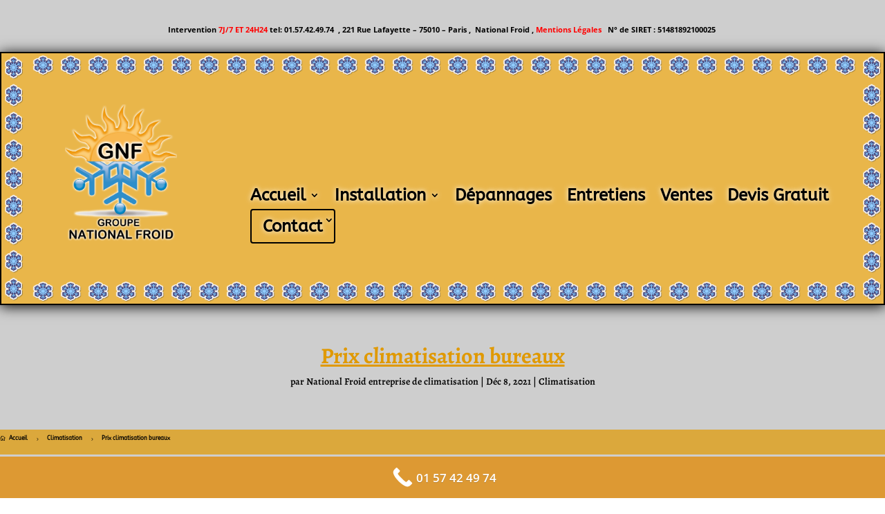

--- FILE ---
content_type: text/html; charset=UTF-8
request_url: https://www.entreprise-de-climatisation.fr/prix-climatisation-bureaux-climatiser-un-lieu-de-travail/
body_size: 48599
content:
<!DOCTYPE html>
<html lang="fr-FR">
<head>
	<meta charset="UTF-8" />
<meta http-equiv="X-UA-Compatible" content="IE=edge">
	<link rel="pingback" href="https://www.entreprise-de-climatisation.fr/xmlrpc.php" />

	<script type="text/javascript">
		document.documentElement.className = 'js';
	</script>
	
	<link rel="preconnect" href="https://fonts.gstatic.com" crossorigin /><style id="et-divi-open-sans-inline-css">/* Original: https://fonts.googleapis.com/css?family=Open+Sans:300italic,400italic,600italic,700italic,800italic,400,300,600,700,800&#038;subset=cyrillic,cyrillic-ext,greek,greek-ext,hebrew,latin,latin-ext,vietnamese&#038;display=swap *//* User Agent: Mozilla/5.0 (Unknown; Linux x86_64) AppleWebKit/538.1 (KHTML, like Gecko) Safari/538.1 Daum/4.1 */@font-face {font-family: 'Open Sans';font-style: italic;font-weight: 300;font-stretch: normal;font-display: swap;src: url(https://fonts.gstatic.com/s/opensans/v44/memQYaGs126MiZpBA-UFUIcVXSCEkx2cmqvXlWq8tWZ0Pw86hd0Rk5hkaVc.ttf) format('truetype');}@font-face {font-family: 'Open Sans';font-style: italic;font-weight: 400;font-stretch: normal;font-display: swap;src: url(https://fonts.gstatic.com/s/opensans/v44/memQYaGs126MiZpBA-UFUIcVXSCEkx2cmqvXlWq8tWZ0Pw86hd0Rk8ZkaVc.ttf) format('truetype');}@font-face {font-family: 'Open Sans';font-style: italic;font-weight: 600;font-stretch: normal;font-display: swap;src: url(https://fonts.gstatic.com/s/opensans/v44/memQYaGs126MiZpBA-UFUIcVXSCEkx2cmqvXlWq8tWZ0Pw86hd0RkxhjaVc.ttf) format('truetype');}@font-face {font-family: 'Open Sans';font-style: italic;font-weight: 700;font-stretch: normal;font-display: swap;src: url(https://fonts.gstatic.com/s/opensans/v44/memQYaGs126MiZpBA-UFUIcVXSCEkx2cmqvXlWq8tWZ0Pw86hd0RkyFjaVc.ttf) format('truetype');}@font-face {font-family: 'Open Sans';font-style: italic;font-weight: 800;font-stretch: normal;font-display: swap;src: url(https://fonts.gstatic.com/s/opensans/v44/memQYaGs126MiZpBA-UFUIcVXSCEkx2cmqvXlWq8tWZ0Pw86hd0Rk0ZjaVc.ttf) format('truetype');}@font-face {font-family: 'Open Sans';font-style: normal;font-weight: 300;font-stretch: normal;font-display: swap;src: url(https://fonts.gstatic.com/s/opensans/v44/memSYaGs126MiZpBA-UvWbX2vVnXBbObj2OVZyOOSr4dVJWUgsiH0C4n.ttf) format('truetype');}@font-face {font-family: 'Open Sans';font-style: normal;font-weight: 400;font-stretch: normal;font-display: swap;src: url(https://fonts.gstatic.com/s/opensans/v44/memSYaGs126MiZpBA-UvWbX2vVnXBbObj2OVZyOOSr4dVJWUgsjZ0C4n.ttf) format('truetype');}@font-face {font-family: 'Open Sans';font-style: normal;font-weight: 600;font-stretch: normal;font-display: swap;src: url(https://fonts.gstatic.com/s/opensans/v44/memSYaGs126MiZpBA-UvWbX2vVnXBbObj2OVZyOOSr4dVJWUgsgH1y4n.ttf) format('truetype');}@font-face {font-family: 'Open Sans';font-style: normal;font-weight: 700;font-stretch: normal;font-display: swap;src: url(https://fonts.gstatic.com/s/opensans/v44/memSYaGs126MiZpBA-UvWbX2vVnXBbObj2OVZyOOSr4dVJWUgsg-1y4n.ttf) format('truetype');}@font-face {font-family: 'Open Sans';font-style: normal;font-weight: 800;font-stretch: normal;font-display: swap;src: url(https://fonts.gstatic.com/s/opensans/v44/memSYaGs126MiZpBA-UvWbX2vVnXBbObj2OVZyOOSr4dVJWUgshZ1y4n.ttf) format('truetype');}/* User Agent: Mozilla/5.0 (Windows NT 6.1; WOW64; rv:27.0) Gecko/20100101 Firefox/27.0 */@font-face {font-family: 'Open Sans';font-style: italic;font-weight: 300;font-stretch: normal;font-display: swap;src: url(https://fonts.gstatic.com/l/font?kit=memQYaGs126MiZpBA-UFUIcVXSCEkx2cmqvXlWq8tWZ0Pw86hd0Rk5hkaVQ&skey=743457fe2cc29280&v=v44) format('woff');}@font-face {font-family: 'Open Sans';font-style: italic;font-weight: 400;font-stretch: normal;font-display: swap;src: url(https://fonts.gstatic.com/l/font?kit=memQYaGs126MiZpBA-UFUIcVXSCEkx2cmqvXlWq8tWZ0Pw86hd0Rk8ZkaVQ&skey=743457fe2cc29280&v=v44) format('woff');}@font-face {font-family: 'Open Sans';font-style: italic;font-weight: 600;font-stretch: normal;font-display: swap;src: url(https://fonts.gstatic.com/l/font?kit=memQYaGs126MiZpBA-UFUIcVXSCEkx2cmqvXlWq8tWZ0Pw86hd0RkxhjaVQ&skey=743457fe2cc29280&v=v44) format('woff');}@font-face {font-family: 'Open Sans';font-style: italic;font-weight: 700;font-stretch: normal;font-display: swap;src: url(https://fonts.gstatic.com/l/font?kit=memQYaGs126MiZpBA-UFUIcVXSCEkx2cmqvXlWq8tWZ0Pw86hd0RkyFjaVQ&skey=743457fe2cc29280&v=v44) format('woff');}@font-face {font-family: 'Open Sans';font-style: italic;font-weight: 800;font-stretch: normal;font-display: swap;src: url(https://fonts.gstatic.com/l/font?kit=memQYaGs126MiZpBA-UFUIcVXSCEkx2cmqvXlWq8tWZ0Pw86hd0Rk0ZjaVQ&skey=743457fe2cc29280&v=v44) format('woff');}@font-face {font-family: 'Open Sans';font-style: normal;font-weight: 300;font-stretch: normal;font-display: swap;src: url(https://fonts.gstatic.com/l/font?kit=memSYaGs126MiZpBA-UvWbX2vVnXBbObj2OVZyOOSr4dVJWUgsiH0C4k&skey=62c1cbfccc78b4b2&v=v44) format('woff');}@font-face {font-family: 'Open Sans';font-style: normal;font-weight: 400;font-stretch: normal;font-display: swap;src: url(https://fonts.gstatic.com/l/font?kit=memSYaGs126MiZpBA-UvWbX2vVnXBbObj2OVZyOOSr4dVJWUgsjZ0C4k&skey=62c1cbfccc78b4b2&v=v44) format('woff');}@font-face {font-family: 'Open Sans';font-style: normal;font-weight: 600;font-stretch: normal;font-display: swap;src: url(https://fonts.gstatic.com/l/font?kit=memSYaGs126MiZpBA-UvWbX2vVnXBbObj2OVZyOOSr4dVJWUgsgH1y4k&skey=62c1cbfccc78b4b2&v=v44) format('woff');}@font-face {font-family: 'Open Sans';font-style: normal;font-weight: 700;font-stretch: normal;font-display: swap;src: url(https://fonts.gstatic.com/l/font?kit=memSYaGs126MiZpBA-UvWbX2vVnXBbObj2OVZyOOSr4dVJWUgsg-1y4k&skey=62c1cbfccc78b4b2&v=v44) format('woff');}@font-face {font-family: 'Open Sans';font-style: normal;font-weight: 800;font-stretch: normal;font-display: swap;src: url(https://fonts.gstatic.com/l/font?kit=memSYaGs126MiZpBA-UvWbX2vVnXBbObj2OVZyOOSr4dVJWUgshZ1y4k&skey=62c1cbfccc78b4b2&v=v44) format('woff');}/* User Agent: Mozilla/5.0 (Windows NT 6.3; rv:39.0) Gecko/20100101 Firefox/39.0 */@font-face {font-family: 'Open Sans';font-style: italic;font-weight: 300;font-stretch: normal;font-display: swap;src: url(https://fonts.gstatic.com/s/opensans/v44/memQYaGs126MiZpBA-UFUIcVXSCEkx2cmqvXlWq8tWZ0Pw86hd0Rk5hkaVI.woff2) format('woff2');}@font-face {font-family: 'Open Sans';font-style: italic;font-weight: 400;font-stretch: normal;font-display: swap;src: url(https://fonts.gstatic.com/s/opensans/v44/memQYaGs126MiZpBA-UFUIcVXSCEkx2cmqvXlWq8tWZ0Pw86hd0Rk8ZkaVI.woff2) format('woff2');}@font-face {font-family: 'Open Sans';font-style: italic;font-weight: 600;font-stretch: normal;font-display: swap;src: url(https://fonts.gstatic.com/s/opensans/v44/memQYaGs126MiZpBA-UFUIcVXSCEkx2cmqvXlWq8tWZ0Pw86hd0RkxhjaVI.woff2) format('woff2');}@font-face {font-family: 'Open Sans';font-style: italic;font-weight: 700;font-stretch: normal;font-display: swap;src: url(https://fonts.gstatic.com/s/opensans/v44/memQYaGs126MiZpBA-UFUIcVXSCEkx2cmqvXlWq8tWZ0Pw86hd0RkyFjaVI.woff2) format('woff2');}@font-face {font-family: 'Open Sans';font-style: italic;font-weight: 800;font-stretch: normal;font-display: swap;src: url(https://fonts.gstatic.com/s/opensans/v44/memQYaGs126MiZpBA-UFUIcVXSCEkx2cmqvXlWq8tWZ0Pw86hd0Rk0ZjaVI.woff2) format('woff2');}@font-face {font-family: 'Open Sans';font-style: normal;font-weight: 300;font-stretch: normal;font-display: swap;src: url(https://fonts.gstatic.com/s/opensans/v44/memSYaGs126MiZpBA-UvWbX2vVnXBbObj2OVZyOOSr4dVJWUgsiH0C4i.woff2) format('woff2');}@font-face {font-family: 'Open Sans';font-style: normal;font-weight: 400;font-stretch: normal;font-display: swap;src: url(https://fonts.gstatic.com/s/opensans/v44/memSYaGs126MiZpBA-UvWbX2vVnXBbObj2OVZyOOSr4dVJWUgsjZ0C4i.woff2) format('woff2');}@font-face {font-family: 'Open Sans';font-style: normal;font-weight: 600;font-stretch: normal;font-display: swap;src: url(https://fonts.gstatic.com/s/opensans/v44/memSYaGs126MiZpBA-UvWbX2vVnXBbObj2OVZyOOSr4dVJWUgsgH1y4i.woff2) format('woff2');}@font-face {font-family: 'Open Sans';font-style: normal;font-weight: 700;font-stretch: normal;font-display: swap;src: url(https://fonts.gstatic.com/s/opensans/v44/memSYaGs126MiZpBA-UvWbX2vVnXBbObj2OVZyOOSr4dVJWUgsg-1y4i.woff2) format('woff2');}@font-face {font-family: 'Open Sans';font-style: normal;font-weight: 800;font-stretch: normal;font-display: swap;src: url(https://fonts.gstatic.com/s/opensans/v44/memSYaGs126MiZpBA-UvWbX2vVnXBbObj2OVZyOOSr4dVJWUgshZ1y4i.woff2) format('woff2');}</style><style id="et-builder-googlefonts-cached-inline">/* Original: https://fonts.googleapis.com/css?family=Abhaya+Libre:regular,500,600,700,800|ABeeZee:regular,italic|Alegreya:regular,500,600,700,800,900,italic,500italic,600italic,700italic,800italic,900italic|Montserrat:100,200,300,regular,500,600,700,800,900,100italic,200italic,300italic,italic,500italic,600italic,700italic,800italic,900italic&#038;subset=latin,latin-ext,sinhala,cyrillic,cyrillic-ext,greek,greek-ext,vietnamese&#038;display=swap *//* User Agent: Mozilla/5.0 (Unknown; Linux x86_64) AppleWebKit/538.1 (KHTML, like Gecko) Safari/538.1 Daum/4.1 */@font-face {font-family: 'ABeeZee';font-style: italic;font-weight: 400;font-display: swap;src: url(https://fonts.gstatic.com/s/abeezee/v23/esDT31xSG-6AGleN2tCUnJ8G.ttf) format('truetype');}@font-face {font-family: 'ABeeZee';font-style: normal;font-weight: 400;font-display: swap;src: url(https://fonts.gstatic.com/s/abeezee/v23/esDR31xSG-6AGleN2tuklQ.ttf) format('truetype');}@font-face {font-family: 'Abhaya Libre';font-style: normal;font-weight: 400;font-display: swap;src: url(https://fonts.gstatic.com/s/abhayalibre/v18/e3tmeuGtX-Co5MNzeAOqinEQcknS.ttf) format('truetype');}@font-face {font-family: 'Abhaya Libre';font-style: normal;font-weight: 500;font-display: swap;src: url(https://fonts.gstatic.com/s/abhayalibre/v18/e3t5euGtX-Co5MNzeAOqinEYj2rCo9ZM.ttf) format('truetype');}@font-face {font-family: 'Abhaya Libre';font-style: normal;font-weight: 600;font-display: swap;src: url(https://fonts.gstatic.com/s/abhayalibre/v18/e3t5euGtX-Co5MNzeAOqinEYo23Co9ZM.ttf) format('truetype');}@font-face {font-family: 'Abhaya Libre';font-style: normal;font-weight: 700;font-display: swap;src: url(https://fonts.gstatic.com/s/abhayalibre/v18/e3t5euGtX-Co5MNzeAOqinEYx2zCo9ZM.ttf) format('truetype');}@font-face {font-family: 'Abhaya Libre';font-style: normal;font-weight: 800;font-display: swap;src: url(https://fonts.gstatic.com/s/abhayalibre/v18/e3t5euGtX-Co5MNzeAOqinEY22_Co9ZM.ttf) format('truetype');}@font-face {font-family: 'Alegreya';font-style: italic;font-weight: 400;font-display: swap;src: url(https://fonts.gstatic.com/s/alegreya/v39/4UaSrEBBsBhlBjvfkSLk3abBFkvpkARTPlbgv5qvmSA.ttf) format('truetype');}@font-face {font-family: 'Alegreya';font-style: italic;font-weight: 500;font-display: swap;src: url(https://fonts.gstatic.com/s/alegreya/v39/4UaSrEBBsBhlBjvfkSLk3abBFkvpkARTPlbSv5qvmSA.ttf) format('truetype');}@font-face {font-family: 'Alegreya';font-style: italic;font-weight: 600;font-display: swap;src: url(https://fonts.gstatic.com/s/alegreya/v39/4UaSrEBBsBhlBjvfkSLk3abBFkvpkARTPlY-uJqvmSA.ttf) format('truetype');}@font-face {font-family: 'Alegreya';font-style: italic;font-weight: 700;font-display: swap;src: url(https://fonts.gstatic.com/s/alegreya/v39/4UaSrEBBsBhlBjvfkSLk3abBFkvpkARTPlYHuJqvmSA.ttf) format('truetype');}@font-face {font-family: 'Alegreya';font-style: italic;font-weight: 800;font-display: swap;src: url(https://fonts.gstatic.com/s/alegreya/v39/4UaSrEBBsBhlBjvfkSLk3abBFkvpkARTPlZguJqvmSA.ttf) format('truetype');}@font-face {font-family: 'Alegreya';font-style: italic;font-weight: 900;font-display: swap;src: url(https://fonts.gstatic.com/s/alegreya/v39/4UaSrEBBsBhlBjvfkSLk3abBFkvpkARTPlZJuJqvmSA.ttf) format('truetype');}@font-face {font-family: 'Alegreya';font-style: normal;font-weight: 400;font-display: swap;src: url(https://fonts.gstatic.com/s/alegreya/v39/4UacrEBBsBhlBjvfkQjt71kZfyBzPgNG9hU49aqm.ttf) format('truetype');}@font-face {font-family: 'Alegreya';font-style: normal;font-weight: 500;font-display: swap;src: url(https://fonts.gstatic.com/s/alegreya/v39/4UacrEBBsBhlBjvfkQjt71kZfyBzPgNGxBU49aqm.ttf) format('truetype');}@font-face {font-family: 'Alegreya';font-style: normal;font-weight: 600;font-display: swap;src: url(https://fonts.gstatic.com/s/alegreya/v39/4UacrEBBsBhlBjvfkQjt71kZfyBzPgNGKBI49aqm.ttf) format('truetype');}@font-face {font-family: 'Alegreya';font-style: normal;font-weight: 700;font-display: swap;src: url(https://fonts.gstatic.com/s/alegreya/v39/4UacrEBBsBhlBjvfkQjt71kZfyBzPgNGERI49aqm.ttf) format('truetype');}@font-face {font-family: 'Alegreya';font-style: normal;font-weight: 800;font-display: swap;src: url(https://fonts.gstatic.com/s/alegreya/v39/4UacrEBBsBhlBjvfkQjt71kZfyBzPgNGdhI49aqm.ttf) format('truetype');}@font-face {font-family: 'Alegreya';font-style: normal;font-weight: 900;font-display: swap;src: url(https://fonts.gstatic.com/s/alegreya/v39/4UacrEBBsBhlBjvfkQjt71kZfyBzPgNGXxI49aqm.ttf) format('truetype');}@font-face {font-family: 'Montserrat';font-style: italic;font-weight: 100;font-display: swap;src: url(https://fonts.gstatic.com/s/montserrat/v31/JTUFjIg1_i6t8kCHKm459Wx7xQYXK0vOoz6jq6R8WXZ0ow.ttf) format('truetype');}@font-face {font-family: 'Montserrat';font-style: italic;font-weight: 200;font-display: swap;src: url(https://fonts.gstatic.com/s/montserrat/v31/JTUFjIg1_i6t8kCHKm459Wx7xQYXK0vOoz6jqyR9WXZ0ow.ttf) format('truetype');}@font-face {font-family: 'Montserrat';font-style: italic;font-weight: 300;font-display: swap;src: url(https://fonts.gstatic.com/s/montserrat/v31/JTUFjIg1_i6t8kCHKm459Wx7xQYXK0vOoz6jq_p9WXZ0ow.ttf) format('truetype');}@font-face {font-family: 'Montserrat';font-style: italic;font-weight: 400;font-display: swap;src: url(https://fonts.gstatic.com/s/montserrat/v31/JTUFjIg1_i6t8kCHKm459Wx7xQYXK0vOoz6jq6R9WXZ0ow.ttf) format('truetype');}@font-face {font-family: 'Montserrat';font-style: italic;font-weight: 500;font-display: swap;src: url(https://fonts.gstatic.com/s/montserrat/v31/JTUFjIg1_i6t8kCHKm459Wx7xQYXK0vOoz6jq5Z9WXZ0ow.ttf) format('truetype');}@font-face {font-family: 'Montserrat';font-style: italic;font-weight: 600;font-display: swap;src: url(https://fonts.gstatic.com/s/montserrat/v31/JTUFjIg1_i6t8kCHKm459Wx7xQYXK0vOoz6jq3p6WXZ0ow.ttf) format('truetype');}@font-face {font-family: 'Montserrat';font-style: italic;font-weight: 700;font-display: swap;src: url(https://fonts.gstatic.com/s/montserrat/v31/JTUFjIg1_i6t8kCHKm459Wx7xQYXK0vOoz6jq0N6WXZ0ow.ttf) format('truetype');}@font-face {font-family: 'Montserrat';font-style: italic;font-weight: 800;font-display: swap;src: url(https://fonts.gstatic.com/s/montserrat/v31/JTUFjIg1_i6t8kCHKm459Wx7xQYXK0vOoz6jqyR6WXZ0ow.ttf) format('truetype');}@font-face {font-family: 'Montserrat';font-style: italic;font-weight: 900;font-display: swap;src: url(https://fonts.gstatic.com/s/montserrat/v31/JTUFjIg1_i6t8kCHKm459Wx7xQYXK0vOoz6jqw16WXZ0ow.ttf) format('truetype');}@font-face {font-family: 'Montserrat';font-style: normal;font-weight: 100;font-display: swap;src: url(https://fonts.gstatic.com/s/montserrat/v31/JTUHjIg1_i6t8kCHKm4532VJOt5-QNFgpCtr6Xw3aX8.ttf) format('truetype');}@font-face {font-family: 'Montserrat';font-style: normal;font-weight: 200;font-display: swap;src: url(https://fonts.gstatic.com/s/montserrat/v31/JTUHjIg1_i6t8kCHKm4532VJOt5-QNFgpCvr6Hw3aX8.ttf) format('truetype');}@font-face {font-family: 'Montserrat';font-style: normal;font-weight: 300;font-display: swap;src: url(https://fonts.gstatic.com/s/montserrat/v31/JTUHjIg1_i6t8kCHKm4532VJOt5-QNFgpCs16Hw3aX8.ttf) format('truetype');}@font-face {font-family: 'Montserrat';font-style: normal;font-weight: 400;font-display: swap;src: url(https://fonts.gstatic.com/s/montserrat/v31/JTUHjIg1_i6t8kCHKm4532VJOt5-QNFgpCtr6Hw3aX8.ttf) format('truetype');}@font-face {font-family: 'Montserrat';font-style: normal;font-weight: 500;font-display: swap;src: url(https://fonts.gstatic.com/s/montserrat/v31/JTUHjIg1_i6t8kCHKm4532VJOt5-QNFgpCtZ6Hw3aX8.ttf) format('truetype');}@font-face {font-family: 'Montserrat';font-style: normal;font-weight: 600;font-display: swap;src: url(https://fonts.gstatic.com/s/montserrat/v31/JTUHjIg1_i6t8kCHKm4532VJOt5-QNFgpCu173w3aX8.ttf) format('truetype');}@font-face {font-family: 'Montserrat';font-style: normal;font-weight: 700;font-display: swap;src: url(https://fonts.gstatic.com/s/montserrat/v31/JTUHjIg1_i6t8kCHKm4532VJOt5-QNFgpCuM73w3aX8.ttf) format('truetype');}@font-face {font-family: 'Montserrat';font-style: normal;font-weight: 800;font-display: swap;src: url(https://fonts.gstatic.com/s/montserrat/v31/JTUHjIg1_i6t8kCHKm4532VJOt5-QNFgpCvr73w3aX8.ttf) format('truetype');}@font-face {font-family: 'Montserrat';font-style: normal;font-weight: 900;font-display: swap;src: url(https://fonts.gstatic.com/s/montserrat/v31/JTUHjIg1_i6t8kCHKm4532VJOt5-QNFgpCvC73w3aX8.ttf) format('truetype');}/* User Agent: Mozilla/5.0 (Windows NT 6.1; WOW64; rv:27.0) Gecko/20100101 Firefox/27.0 */@font-face {font-family: 'ABeeZee';font-style: italic;font-weight: 400;font-display: swap;src: url(https://fonts.gstatic.com/l/font?kit=esDT31xSG-6AGleN2tCUnJ8F&skey=7e1629e194fe8b7a&v=v23) format('woff');}@font-face {font-family: 'ABeeZee';font-style: normal;font-weight: 400;font-display: swap;src: url(https://fonts.gstatic.com/l/font?kit=esDR31xSG-6AGleN2tuklg&skey=abecda27d5b3409a&v=v23) format('woff');}@font-face {font-family: 'Abhaya Libre';font-style: normal;font-weight: 400;font-display: swap;src: url(https://fonts.gstatic.com/l/font?kit=e3tmeuGtX-Co5MNzeAOqinEQcknR&skey=4aba808beb02377b&v=v18) format('woff');}@font-face {font-family: 'Abhaya Libre';font-style: normal;font-weight: 500;font-display: swap;src: url(https://fonts.gstatic.com/l/font?kit=e3t5euGtX-Co5MNzeAOqinEYj2rCo9ZP&skey=c9f234d72fbefdc5&v=v18) format('woff');}@font-face {font-family: 'Abhaya Libre';font-style: normal;font-weight: 600;font-display: swap;src: url(https://fonts.gstatic.com/l/font?kit=e3t5euGtX-Co5MNzeAOqinEYo23Co9ZP&skey=7806b586edfb51c5&v=v18) format('woff');}@font-face {font-family: 'Abhaya Libre';font-style: normal;font-weight: 700;font-display: swap;src: url(https://fonts.gstatic.com/l/font?kit=e3t5euGtX-Co5MNzeAOqinEYx2zCo9ZP&skey=236daab164e65f82&v=v18) format('woff');}@font-face {font-family: 'Abhaya Libre';font-style: normal;font-weight: 800;font-display: swap;src: url(https://fonts.gstatic.com/l/font?kit=e3t5euGtX-Co5MNzeAOqinEY22_Co9ZP&skey=e1f8d1be735feb1c&v=v18) format('woff');}@font-face {font-family: 'Alegreya';font-style: italic;font-weight: 400;font-display: swap;src: url(https://fonts.gstatic.com/l/font?kit=4UaSrEBBsBhlBjvfkSLk3abBFkvpkARTPlbgv5qvmSM&skey=144fc0c6d8ae8e92&v=v39) format('woff');}@font-face {font-family: 'Alegreya';font-style: italic;font-weight: 500;font-display: swap;src: url(https://fonts.gstatic.com/l/font?kit=4UaSrEBBsBhlBjvfkSLk3abBFkvpkARTPlbSv5qvmSM&skey=144fc0c6d8ae8e92&v=v39) format('woff');}@font-face {font-family: 'Alegreya';font-style: italic;font-weight: 600;font-display: swap;src: url(https://fonts.gstatic.com/l/font?kit=4UaSrEBBsBhlBjvfkSLk3abBFkvpkARTPlY-uJqvmSM&skey=144fc0c6d8ae8e92&v=v39) format('woff');}@font-face {font-family: 'Alegreya';font-style: italic;font-weight: 700;font-display: swap;src: url(https://fonts.gstatic.com/l/font?kit=4UaSrEBBsBhlBjvfkSLk3abBFkvpkARTPlYHuJqvmSM&skey=144fc0c6d8ae8e92&v=v39) format('woff');}@font-face {font-family: 'Alegreya';font-style: italic;font-weight: 800;font-display: swap;src: url(https://fonts.gstatic.com/l/font?kit=4UaSrEBBsBhlBjvfkSLk3abBFkvpkARTPlZguJqvmSM&skey=144fc0c6d8ae8e92&v=v39) format('woff');}@font-face {font-family: 'Alegreya';font-style: italic;font-weight: 900;font-display: swap;src: url(https://fonts.gstatic.com/l/font?kit=4UaSrEBBsBhlBjvfkSLk3abBFkvpkARTPlZJuJqvmSM&skey=144fc0c6d8ae8e92&v=v39) format('woff');}@font-face {font-family: 'Alegreya';font-style: normal;font-weight: 400;font-display: swap;src: url(https://fonts.gstatic.com/l/font?kit=4UacrEBBsBhlBjvfkQjt71kZfyBzPgNG9hU49aql&skey=a67f3093e1ad2d69&v=v39) format('woff');}@font-face {font-family: 'Alegreya';font-style: normal;font-weight: 500;font-display: swap;src: url(https://fonts.gstatic.com/l/font?kit=4UacrEBBsBhlBjvfkQjt71kZfyBzPgNGxBU49aql&skey=a67f3093e1ad2d69&v=v39) format('woff');}@font-face {font-family: 'Alegreya';font-style: normal;font-weight: 600;font-display: swap;src: url(https://fonts.gstatic.com/l/font?kit=4UacrEBBsBhlBjvfkQjt71kZfyBzPgNGKBI49aql&skey=a67f3093e1ad2d69&v=v39) format('woff');}@font-face {font-family: 'Alegreya';font-style: normal;font-weight: 700;font-display: swap;src: url(https://fonts.gstatic.com/l/font?kit=4UacrEBBsBhlBjvfkQjt71kZfyBzPgNGERI49aql&skey=a67f3093e1ad2d69&v=v39) format('woff');}@font-face {font-family: 'Alegreya';font-style: normal;font-weight: 800;font-display: swap;src: url(https://fonts.gstatic.com/l/font?kit=4UacrEBBsBhlBjvfkQjt71kZfyBzPgNGdhI49aql&skey=a67f3093e1ad2d69&v=v39) format('woff');}@font-face {font-family: 'Alegreya';font-style: normal;font-weight: 900;font-display: swap;src: url(https://fonts.gstatic.com/l/font?kit=4UacrEBBsBhlBjvfkQjt71kZfyBzPgNGXxI49aql&skey=a67f3093e1ad2d69&v=v39) format('woff');}@font-face {font-family: 'Montserrat';font-style: italic;font-weight: 100;font-display: swap;src: url(https://fonts.gstatic.com/l/font?kit=JTUFjIg1_i6t8kCHKm459Wx7xQYXK0vOoz6jq6R8WXZ0oA&skey=2d3c1187d5eede0f&v=v31) format('woff');}@font-face {font-family: 'Montserrat';font-style: italic;font-weight: 200;font-display: swap;src: url(https://fonts.gstatic.com/l/font?kit=JTUFjIg1_i6t8kCHKm459Wx7xQYXK0vOoz6jqyR9WXZ0oA&skey=2d3c1187d5eede0f&v=v31) format('woff');}@font-face {font-family: 'Montserrat';font-style: italic;font-weight: 300;font-display: swap;src: url(https://fonts.gstatic.com/l/font?kit=JTUFjIg1_i6t8kCHKm459Wx7xQYXK0vOoz6jq_p9WXZ0oA&skey=2d3c1187d5eede0f&v=v31) format('woff');}@font-face {font-family: 'Montserrat';font-style: italic;font-weight: 400;font-display: swap;src: url(https://fonts.gstatic.com/l/font?kit=JTUFjIg1_i6t8kCHKm459Wx7xQYXK0vOoz6jq6R9WXZ0oA&skey=2d3c1187d5eede0f&v=v31) format('woff');}@font-face {font-family: 'Montserrat';font-style: italic;font-weight: 500;font-display: swap;src: url(https://fonts.gstatic.com/l/font?kit=JTUFjIg1_i6t8kCHKm459Wx7xQYXK0vOoz6jq5Z9WXZ0oA&skey=2d3c1187d5eede0f&v=v31) format('woff');}@font-face {font-family: 'Montserrat';font-style: italic;font-weight: 600;font-display: swap;src: url(https://fonts.gstatic.com/l/font?kit=JTUFjIg1_i6t8kCHKm459Wx7xQYXK0vOoz6jq3p6WXZ0oA&skey=2d3c1187d5eede0f&v=v31) format('woff');}@font-face {font-family: 'Montserrat';font-style: italic;font-weight: 700;font-display: swap;src: url(https://fonts.gstatic.com/l/font?kit=JTUFjIg1_i6t8kCHKm459Wx7xQYXK0vOoz6jq0N6WXZ0oA&skey=2d3c1187d5eede0f&v=v31) format('woff');}@font-face {font-family: 'Montserrat';font-style: italic;font-weight: 800;font-display: swap;src: url(https://fonts.gstatic.com/l/font?kit=JTUFjIg1_i6t8kCHKm459Wx7xQYXK0vOoz6jqyR6WXZ0oA&skey=2d3c1187d5eede0f&v=v31) format('woff');}@font-face {font-family: 'Montserrat';font-style: italic;font-weight: 900;font-display: swap;src: url(https://fonts.gstatic.com/l/font?kit=JTUFjIg1_i6t8kCHKm459Wx7xQYXK0vOoz6jqw16WXZ0oA&skey=2d3c1187d5eede0f&v=v31) format('woff');}@font-face {font-family: 'Montserrat';font-style: normal;font-weight: 100;font-display: swap;src: url(https://fonts.gstatic.com/l/font?kit=JTUHjIg1_i6t8kCHKm4532VJOt5-QNFgpCtr6Xw3aXw&skey=7bc19f711c0de8f&v=v31) format('woff');}@font-face {font-family: 'Montserrat';font-style: normal;font-weight: 200;font-display: swap;src: url(https://fonts.gstatic.com/l/font?kit=JTUHjIg1_i6t8kCHKm4532VJOt5-QNFgpCvr6Hw3aXw&skey=7bc19f711c0de8f&v=v31) format('woff');}@font-face {font-family: 'Montserrat';font-style: normal;font-weight: 300;font-display: swap;src: url(https://fonts.gstatic.com/l/font?kit=JTUHjIg1_i6t8kCHKm4532VJOt5-QNFgpCs16Hw3aXw&skey=7bc19f711c0de8f&v=v31) format('woff');}@font-face {font-family: 'Montserrat';font-style: normal;font-weight: 400;font-display: swap;src: url(https://fonts.gstatic.com/l/font?kit=JTUHjIg1_i6t8kCHKm4532VJOt5-QNFgpCtr6Hw3aXw&skey=7bc19f711c0de8f&v=v31) format('woff');}@font-face {font-family: 'Montserrat';font-style: normal;font-weight: 500;font-display: swap;src: url(https://fonts.gstatic.com/l/font?kit=JTUHjIg1_i6t8kCHKm4532VJOt5-QNFgpCtZ6Hw3aXw&skey=7bc19f711c0de8f&v=v31) format('woff');}@font-face {font-family: 'Montserrat';font-style: normal;font-weight: 600;font-display: swap;src: url(https://fonts.gstatic.com/l/font?kit=JTUHjIg1_i6t8kCHKm4532VJOt5-QNFgpCu173w3aXw&skey=7bc19f711c0de8f&v=v31) format('woff');}@font-face {font-family: 'Montserrat';font-style: normal;font-weight: 700;font-display: swap;src: url(https://fonts.gstatic.com/l/font?kit=JTUHjIg1_i6t8kCHKm4532VJOt5-QNFgpCuM73w3aXw&skey=7bc19f711c0de8f&v=v31) format('woff');}@font-face {font-family: 'Montserrat';font-style: normal;font-weight: 800;font-display: swap;src: url(https://fonts.gstatic.com/l/font?kit=JTUHjIg1_i6t8kCHKm4532VJOt5-QNFgpCvr73w3aXw&skey=7bc19f711c0de8f&v=v31) format('woff');}@font-face {font-family: 'Montserrat';font-style: normal;font-weight: 900;font-display: swap;src: url(https://fonts.gstatic.com/l/font?kit=JTUHjIg1_i6t8kCHKm4532VJOt5-QNFgpCvC73w3aXw&skey=7bc19f711c0de8f&v=v31) format('woff');}/* User Agent: Mozilla/5.0 (Windows NT 6.3; rv:39.0) Gecko/20100101 Firefox/39.0 */@font-face {font-family: 'ABeeZee';font-style: italic;font-weight: 400;font-display: swap;src: url(https://fonts.gstatic.com/s/abeezee/v23/esDT31xSG-6AGleN2tCUnJ8D.woff2) format('woff2');}@font-face {font-family: 'ABeeZee';font-style: normal;font-weight: 400;font-display: swap;src: url(https://fonts.gstatic.com/s/abeezee/v23/esDR31xSG-6AGleN2tukkA.woff2) format('woff2');}@font-face {font-family: 'Abhaya Libre';font-style: normal;font-weight: 400;font-display: swap;src: url(https://fonts.gstatic.com/s/abhayalibre/v18/e3tmeuGtX-Co5MNzeAOqinEQcknX.woff2) format('woff2');}@font-face {font-family: 'Abhaya Libre';font-style: normal;font-weight: 500;font-display: swap;src: url(https://fonts.gstatic.com/s/abhayalibre/v18/e3t5euGtX-Co5MNzeAOqinEYj2rCo9ZJ.woff2) format('woff2');}@font-face {font-family: 'Abhaya Libre';font-style: normal;font-weight: 600;font-display: swap;src: url(https://fonts.gstatic.com/s/abhayalibre/v18/e3t5euGtX-Co5MNzeAOqinEYo23Co9ZJ.woff2) format('woff2');}@font-face {font-family: 'Abhaya Libre';font-style: normal;font-weight: 700;font-display: swap;src: url(https://fonts.gstatic.com/s/abhayalibre/v18/e3t5euGtX-Co5MNzeAOqinEYx2zCo9ZJ.woff2) format('woff2');}@font-face {font-family: 'Abhaya Libre';font-style: normal;font-weight: 800;font-display: swap;src: url(https://fonts.gstatic.com/s/abhayalibre/v18/e3t5euGtX-Co5MNzeAOqinEY22_Co9ZJ.woff2) format('woff2');}@font-face {font-family: 'Alegreya';font-style: italic;font-weight: 400;font-display: swap;src: url(https://fonts.gstatic.com/s/alegreya/v39/4UaSrEBBsBhlBjvfkSLk3abBFkvpkARTPlbgv5qvmSU.woff2) format('woff2');}@font-face {font-family: 'Alegreya';font-style: italic;font-weight: 500;font-display: swap;src: url(https://fonts.gstatic.com/s/alegreya/v39/4UaSrEBBsBhlBjvfkSLk3abBFkvpkARTPlbSv5qvmSU.woff2) format('woff2');}@font-face {font-family: 'Alegreya';font-style: italic;font-weight: 600;font-display: swap;src: url(https://fonts.gstatic.com/s/alegreya/v39/4UaSrEBBsBhlBjvfkSLk3abBFkvpkARTPlY-uJqvmSU.woff2) format('woff2');}@font-face {font-family: 'Alegreya';font-style: italic;font-weight: 700;font-display: swap;src: url(https://fonts.gstatic.com/s/alegreya/v39/4UaSrEBBsBhlBjvfkSLk3abBFkvpkARTPlYHuJqvmSU.woff2) format('woff2');}@font-face {font-family: 'Alegreya';font-style: italic;font-weight: 800;font-display: swap;src: url(https://fonts.gstatic.com/s/alegreya/v39/4UaSrEBBsBhlBjvfkSLk3abBFkvpkARTPlZguJqvmSU.woff2) format('woff2');}@font-face {font-family: 'Alegreya';font-style: italic;font-weight: 900;font-display: swap;src: url(https://fonts.gstatic.com/s/alegreya/v39/4UaSrEBBsBhlBjvfkSLk3abBFkvpkARTPlZJuJqvmSU.woff2) format('woff2');}@font-face {font-family: 'Alegreya';font-style: normal;font-weight: 400;font-display: swap;src: url(https://fonts.gstatic.com/s/alegreya/v39/4UacrEBBsBhlBjvfkQjt71kZfyBzPgNG9hU49aqj.woff2) format('woff2');}@font-face {font-family: 'Alegreya';font-style: normal;font-weight: 500;font-display: swap;src: url(https://fonts.gstatic.com/s/alegreya/v39/4UacrEBBsBhlBjvfkQjt71kZfyBzPgNGxBU49aqj.woff2) format('woff2');}@font-face {font-family: 'Alegreya';font-style: normal;font-weight: 600;font-display: swap;src: url(https://fonts.gstatic.com/s/alegreya/v39/4UacrEBBsBhlBjvfkQjt71kZfyBzPgNGKBI49aqj.woff2) format('woff2');}@font-face {font-family: 'Alegreya';font-style: normal;font-weight: 700;font-display: swap;src: url(https://fonts.gstatic.com/s/alegreya/v39/4UacrEBBsBhlBjvfkQjt71kZfyBzPgNGERI49aqj.woff2) format('woff2');}@font-face {font-family: 'Alegreya';font-style: normal;font-weight: 800;font-display: swap;src: url(https://fonts.gstatic.com/s/alegreya/v39/4UacrEBBsBhlBjvfkQjt71kZfyBzPgNGdhI49aqj.woff2) format('woff2');}@font-face {font-family: 'Alegreya';font-style: normal;font-weight: 900;font-display: swap;src: url(https://fonts.gstatic.com/s/alegreya/v39/4UacrEBBsBhlBjvfkQjt71kZfyBzPgNGXxI49aqj.woff2) format('woff2');}@font-face {font-family: 'Montserrat';font-style: italic;font-weight: 100;font-display: swap;src: url(https://fonts.gstatic.com/s/montserrat/v31/JTUFjIg1_i6t8kCHKm459Wx7xQYXK0vOoz6jq6R8WXZ0pg.woff2) format('woff2');}@font-face {font-family: 'Montserrat';font-style: italic;font-weight: 200;font-display: swap;src: url(https://fonts.gstatic.com/s/montserrat/v31/JTUFjIg1_i6t8kCHKm459Wx7xQYXK0vOoz6jqyR9WXZ0pg.woff2) format('woff2');}@font-face {font-family: 'Montserrat';font-style: italic;font-weight: 300;font-display: swap;src: url(https://fonts.gstatic.com/s/montserrat/v31/JTUFjIg1_i6t8kCHKm459Wx7xQYXK0vOoz6jq_p9WXZ0pg.woff2) format('woff2');}@font-face {font-family: 'Montserrat';font-style: italic;font-weight: 400;font-display: swap;src: url(https://fonts.gstatic.com/s/montserrat/v31/JTUFjIg1_i6t8kCHKm459Wx7xQYXK0vOoz6jq6R9WXZ0pg.woff2) format('woff2');}@font-face {font-family: 'Montserrat';font-style: italic;font-weight: 500;font-display: swap;src: url(https://fonts.gstatic.com/s/montserrat/v31/JTUFjIg1_i6t8kCHKm459Wx7xQYXK0vOoz6jq5Z9WXZ0pg.woff2) format('woff2');}@font-face {font-family: 'Montserrat';font-style: italic;font-weight: 600;font-display: swap;src: url(https://fonts.gstatic.com/s/montserrat/v31/JTUFjIg1_i6t8kCHKm459Wx7xQYXK0vOoz6jq3p6WXZ0pg.woff2) format('woff2');}@font-face {font-family: 'Montserrat';font-style: italic;font-weight: 700;font-display: swap;src: url(https://fonts.gstatic.com/s/montserrat/v31/JTUFjIg1_i6t8kCHKm459Wx7xQYXK0vOoz6jq0N6WXZ0pg.woff2) format('woff2');}@font-face {font-family: 'Montserrat';font-style: italic;font-weight: 800;font-display: swap;src: url(https://fonts.gstatic.com/s/montserrat/v31/JTUFjIg1_i6t8kCHKm459Wx7xQYXK0vOoz6jqyR6WXZ0pg.woff2) format('woff2');}@font-face {font-family: 'Montserrat';font-style: italic;font-weight: 900;font-display: swap;src: url(https://fonts.gstatic.com/s/montserrat/v31/JTUFjIg1_i6t8kCHKm459Wx7xQYXK0vOoz6jqw16WXZ0pg.woff2) format('woff2');}@font-face {font-family: 'Montserrat';font-style: normal;font-weight: 100;font-display: swap;src: url(https://fonts.gstatic.com/s/montserrat/v31/JTUHjIg1_i6t8kCHKm4532VJOt5-QNFgpCtr6Xw3aXo.woff2) format('woff2');}@font-face {font-family: 'Montserrat';font-style: normal;font-weight: 200;font-display: swap;src: url(https://fonts.gstatic.com/s/montserrat/v31/JTUHjIg1_i6t8kCHKm4532VJOt5-QNFgpCvr6Hw3aXo.woff2) format('woff2');}@font-face {font-family: 'Montserrat';font-style: normal;font-weight: 300;font-display: swap;src: url(https://fonts.gstatic.com/s/montserrat/v31/JTUHjIg1_i6t8kCHKm4532VJOt5-QNFgpCs16Hw3aXo.woff2) format('woff2');}@font-face {font-family: 'Montserrat';font-style: normal;font-weight: 400;font-display: swap;src: url(https://fonts.gstatic.com/s/montserrat/v31/JTUHjIg1_i6t8kCHKm4532VJOt5-QNFgpCtr6Hw3aXo.woff2) format('woff2');}@font-face {font-family: 'Montserrat';font-style: normal;font-weight: 500;font-display: swap;src: url(https://fonts.gstatic.com/s/montserrat/v31/JTUHjIg1_i6t8kCHKm4532VJOt5-QNFgpCtZ6Hw3aXo.woff2) format('woff2');}@font-face {font-family: 'Montserrat';font-style: normal;font-weight: 600;font-display: swap;src: url(https://fonts.gstatic.com/s/montserrat/v31/JTUHjIg1_i6t8kCHKm4532VJOt5-QNFgpCu173w3aXo.woff2) format('woff2');}@font-face {font-family: 'Montserrat';font-style: normal;font-weight: 700;font-display: swap;src: url(https://fonts.gstatic.com/s/montserrat/v31/JTUHjIg1_i6t8kCHKm4532VJOt5-QNFgpCuM73w3aXo.woff2) format('woff2');}@font-face {font-family: 'Montserrat';font-style: normal;font-weight: 800;font-display: swap;src: url(https://fonts.gstatic.com/s/montserrat/v31/JTUHjIg1_i6t8kCHKm4532VJOt5-QNFgpCvr73w3aXo.woff2) format('woff2');}@font-face {font-family: 'Montserrat';font-style: normal;font-weight: 900;font-display: swap;src: url(https://fonts.gstatic.com/s/montserrat/v31/JTUHjIg1_i6t8kCHKm4532VJOt5-QNFgpCvC73w3aXo.woff2) format('woff2');}</style><meta name='robots' content='index, follow, max-image-preview:large, max-snippet:-1, max-video-preview:-1' />
<script type="text/javascript">
			let jqueryParams=[],jQuery=function(r){return jqueryParams=[...jqueryParams,r],jQuery},$=function(r){return jqueryParams=[...jqueryParams,r],$};window.jQuery=jQuery,window.$=jQuery;let customHeadScripts=!1;jQuery.fn=jQuery.prototype={},$.fn=jQuery.prototype={},jQuery.noConflict=function(r){if(window.jQuery)return jQuery=window.jQuery,$=window.jQuery,customHeadScripts=!0,jQuery.noConflict},jQuery.ready=function(r){jqueryParams=[...jqueryParams,r]},$.ready=function(r){jqueryParams=[...jqueryParams,r]},jQuery.load=function(r){jqueryParams=[...jqueryParams,r]},$.load=function(r){jqueryParams=[...jqueryParams,r]},jQuery.fn.ready=function(r){jqueryParams=[...jqueryParams,r]},$.fn.ready=function(r){jqueryParams=[...jqueryParams,r]};</script>
	<!-- This site is optimized with the Yoast SEO plugin v26.7 - https://yoast.com/wordpress/plugins/seo/ -->
	<title>Prix climatisation bureaux combien coûte la climatisation dans un bureau ?</title>
	<meta name="description" content="Prix climatisation bureaux , climatiser et réchauffer un bureau , open space , combien coûte la climatisation spécialiste pour les entreprises" />
	<link rel="canonical" href="https://www.entreprise-de-climatisation.fr/prix-climatisation-bureaux-climatiser-un-lieu-de-travail/" />
	<meta property="og:locale" content="fr_FR" />
	<meta property="og:type" content="article" />
	<meta property="og:title" content="Prix climatisation bureaux combien coûte la climatisation dans un bureau ?" />
	<meta property="og:description" content="Prix climatisation bureaux , climatiser et réchauffer un bureau , open space , combien coûte la climatisation spécialiste pour les entreprises" />
	<meta property="og:url" content="https://www.entreprise-de-climatisation.fr/prix-climatisation-bureaux-climatiser-un-lieu-de-travail/" />
	<meta property="og:site_name" content="Entreprise de Climatisation National Froid" />
	<meta property="article:publisher" content="https://www.facebook.com/nationalfroid/" />
	<meta property="article:published_time" content="2021-12-08T13:45:56+00:00" />
	<meta property="article:modified_time" content="2025-12-30T12:14:01+00:00" />
	<meta name="author" content="National Froid entreprise de climatisation" />
	<meta name="twitter:card" content="summary_large_image" />
	<meta name="twitter:creator" content="@national_froid" />
	<meta name="twitter:site" content="@national_froid" />
	<meta name="twitter:label1" content="Écrit par" />
	<meta name="twitter:data1" content="National Froid entreprise de climatisation" />
	<meta name="twitter:label2" content="Durée de lecture estimée" />
	<meta name="twitter:data2" content="36 minutes" />
	<script type="application/ld+json" class="yoast-schema-graph">{"@context":"https://schema.org","@graph":[{"@type":"Article","@id":"https://www.entreprise-de-climatisation.fr/prix-climatisation-bureaux-climatiser-un-lieu-de-travail/#article","isPartOf":{"@id":"https://www.entreprise-de-climatisation.fr/prix-climatisation-bureaux-climatiser-un-lieu-de-travail/"},"author":{"name":"National Froid entreprise de climatisation","@id":"https://www.entreprise-de-climatisation.fr/#/schema/person/ff96f9b02368ceb996b110d25a9fe7a2"},"headline":"Prix climatisation bureaux","datePublished":"2021-12-08T13:45:56+00:00","dateModified":"2025-12-30T12:14:01+00:00","mainEntityOfPage":{"@id":"https://www.entreprise-de-climatisation.fr/prix-climatisation-bureaux-climatiser-un-lieu-de-travail/"},"wordCount":7111,"publisher":{"@id":"https://www.entreprise-de-climatisation.fr/#organization"},"articleSection":["Climatisation"],"inLanguage":"fr-FR"},{"@type":"WebPage","@id":"https://www.entreprise-de-climatisation.fr/prix-climatisation-bureaux-climatiser-un-lieu-de-travail/","url":"https://www.entreprise-de-climatisation.fr/prix-climatisation-bureaux-climatiser-un-lieu-de-travail/","name":"Prix climatisation bureaux combien coûte la climatisation dans un bureau ?","isPartOf":{"@id":"https://www.entreprise-de-climatisation.fr/#website"},"datePublished":"2021-12-08T13:45:56+00:00","dateModified":"2025-12-30T12:14:01+00:00","description":"Prix climatisation bureaux , climatiser et réchauffer un bureau , open space , combien coûte la climatisation spécialiste pour les entreprises","breadcrumb":{"@id":"https://www.entreprise-de-climatisation.fr/prix-climatisation-bureaux-climatiser-un-lieu-de-travail/#breadcrumb"},"inLanguage":"fr-FR","potentialAction":[{"@type":"ReadAction","target":["https://www.entreprise-de-climatisation.fr/prix-climatisation-bureaux-climatiser-un-lieu-de-travail/"]}]},{"@type":"BreadcrumbList","@id":"https://www.entreprise-de-climatisation.fr/prix-climatisation-bureaux-climatiser-un-lieu-de-travail/#breadcrumb","itemListElement":[{"@type":"ListItem","position":1,"name":"Accueil","item":"https://www.entreprise-de-climatisation.fr/"},{"@type":"ListItem","position":2,"name":"Blog","item":"https://www.entreprise-de-climatisation.fr/blog/"},{"@type":"ListItem","position":3,"name":"Prix climatisation bureaux"}]},{"@type":"WebSite","@id":"https://www.entreprise-de-climatisation.fr/#website","url":"https://www.entreprise-de-climatisation.fr/","name":"Entreprise de Climatisation National Froid","description":"Votre confort, Notre nécessité !","publisher":{"@id":"https://www.entreprise-de-climatisation.fr/#organization"},"potentialAction":[{"@type":"SearchAction","target":{"@type":"EntryPoint","urlTemplate":"https://www.entreprise-de-climatisation.fr/?s={search_term_string}"},"query-input":{"@type":"PropertyValueSpecification","valueRequired":true,"valueName":"search_term_string"}}],"inLanguage":"fr-FR"},{"@type":"Organization","@id":"https://www.entreprise-de-climatisation.fr/#organization","name":"National Froid","url":"https://www.entreprise-de-climatisation.fr/","logo":{"@type":"ImageObject","inLanguage":"fr-FR","@id":"https://www.entreprise-de-climatisation.fr/#/schema/logo/image/","url":"https://www.entreprise-de-climatisation.fr/wp-content/uploads/2021/09/national-froid-logo-1.jpeg","contentUrl":"https://www.entreprise-de-climatisation.fr/wp-content/uploads/2021/09/national-froid-logo-1.jpeg","width":960,"height":960,"caption":"National Froid"},"image":{"@id":"https://www.entreprise-de-climatisation.fr/#/schema/logo/image/"},"sameAs":["https://www.facebook.com/nationalfroid/","https://x.com/national_froid","https://www.instagram.com/groupenationalfroid/","https://www.linkedin.com/in/groupenationalfroid/"]},{"@type":"Person","@id":"https://www.entreprise-de-climatisation.fr/#/schema/person/ff96f9b02368ceb996b110d25a9fe7a2","name":"National Froid entreprise de climatisation","image":{"@type":"ImageObject","inLanguage":"fr-FR","@id":"https://www.entreprise-de-climatisation.fr/#/schema/person/image/","url":"https://secure.gravatar.com/avatar/f282ec22e16bb838b92d052484433e5ae2206f3844ac20b2a0e4bccd786d2bb4?s=96&d=mm&r=g","contentUrl":"https://secure.gravatar.com/avatar/f282ec22e16bb838b92d052484433e5ae2206f3844ac20b2a0e4bccd786d2bb4?s=96&d=mm&r=g","caption":"National Froid entreprise de climatisation"},"sameAs":["https://www.entreprise-de-climatisation.fr"],"url":"https://www.entreprise-de-climatisation.fr/author/gnfmickaelgmail-com/"}]}</script>
	<!-- / Yoast SEO plugin. -->


<link rel='dns-prefetch' href='//www.googletagmanager.com' />
<link rel="alternate" type="application/rss+xml" title="Entreprise de Climatisation National Froid &raquo; Flux" href="https://www.entreprise-de-climatisation.fr/feed/" />
<link rel="alternate" type="application/rss+xml" title="Entreprise de Climatisation National Froid &raquo; Flux des commentaires" href="https://www.entreprise-de-climatisation.fr/comments/feed/" />
<link rel="alternate" type="application/rss+xml" title="Entreprise de Climatisation National Froid &raquo; Prix climatisation bureaux Flux des commentaires" href="https://www.entreprise-de-climatisation.fr/prix-climatisation-bureaux-climatiser-un-lieu-de-travail/feed/" />
<link rel="alternate" title="oEmbed (JSON)" type="application/json+oembed" href="https://www.entreprise-de-climatisation.fr/wp-json/oembed/1.0/embed?url=https%3A%2F%2Fwww.entreprise-de-climatisation.fr%2Fprix-climatisation-bureaux-climatiser-un-lieu-de-travail%2F" />
<link rel="alternate" title="oEmbed (XML)" type="text/xml+oembed" href="https://www.entreprise-de-climatisation.fr/wp-json/oembed/1.0/embed?url=https%3A%2F%2Fwww.entreprise-de-climatisation.fr%2Fprix-climatisation-bureaux-climatiser-un-lieu-de-travail%2F&#038;format=xml" />
<meta content="Divi Child v.1.0.0" name="generator"/><style>@media screen and (max-width: 650px) {body {padding-bottom:60px;}}</style><link rel='stylesheet' id='contact-form-7-css' href='https://www.entreprise-de-climatisation.fr/wp-content/plugins/contact-form-7/includes/css/styles.css?ver=6.1.4' type='text/css' media='all' />
<style id='divi-style-parent-inline-inline-css' type='text/css'>
/*!
Theme Name: Divi
Theme URI: http://www.elegantthemes.com/gallery/divi/
Version: 4.27.5
Description: Smart. Flexible. Beautiful. Divi is the most powerful theme in our collection.
Author: Elegant Themes
Author URI: http://www.elegantthemes.com
License: GNU General Public License v2
License URI: http://www.gnu.org/licenses/gpl-2.0.html
*/

a,abbr,acronym,address,applet,b,big,blockquote,body,center,cite,code,dd,del,dfn,div,dl,dt,em,fieldset,font,form,h1,h2,h3,h4,h5,h6,html,i,iframe,img,ins,kbd,label,legend,li,object,ol,p,pre,q,s,samp,small,span,strike,strong,sub,sup,tt,u,ul,var{margin:0;padding:0;border:0;outline:0;font-size:100%;-ms-text-size-adjust:100%;-webkit-text-size-adjust:100%;vertical-align:baseline;background:transparent}body{line-height:1}ol,ul{list-style:none}blockquote,q{quotes:none}blockquote:after,blockquote:before,q:after,q:before{content:"";content:none}blockquote{margin:20px 0 30px;border-left:5px solid;padding-left:20px}:focus{outline:0}del{text-decoration:line-through}pre{overflow:auto;padding:10px}figure{margin:0}table{border-collapse:collapse;border-spacing:0}article,aside,footer,header,hgroup,nav,section{display:block}body{font-family:Open Sans,Arial,sans-serif;font-size:14px;color:#666;background-color:#fff;line-height:1.7em;font-weight:500;-webkit-font-smoothing:antialiased;-moz-osx-font-smoothing:grayscale}body.page-template-page-template-blank-php #page-container{padding-top:0!important}body.et_cover_background{background-size:cover!important;background-position:top!important;background-repeat:no-repeat!important;background-attachment:fixed}a{color:#2ea3f2}a,a:hover{text-decoration:none}p{padding-bottom:1em}p:not(.has-background):last-of-type{padding-bottom:0}p.et_normal_padding{padding-bottom:1em}strong{font-weight:700}cite,em,i{font-style:italic}code,pre{font-family:Courier New,monospace;margin-bottom:10px}ins{text-decoration:none}sub,sup{height:0;line-height:1;position:relative;vertical-align:baseline}sup{bottom:.8em}sub{top:.3em}dl{margin:0 0 1.5em}dl dt{font-weight:700}dd{margin-left:1.5em}blockquote p{padding-bottom:0}embed,iframe,object,video{max-width:100%}h1,h2,h3,h4,h5,h6{color:#333;padding-bottom:10px;line-height:1em;font-weight:500}h1 a,h2 a,h3 a,h4 a,h5 a,h6 a{color:inherit}h1{font-size:30px}h2{font-size:26px}h3{font-size:22px}h4{font-size:18px}h5{font-size:16px}h6{font-size:14px}input{-webkit-appearance:none}input[type=checkbox]{-webkit-appearance:checkbox}input[type=radio]{-webkit-appearance:radio}input.text,input.title,input[type=email],input[type=password],input[type=tel],input[type=text],select,textarea{background-color:#fff;border:1px solid #bbb;padding:2px;color:#4e4e4e}input.text:focus,input.title:focus,input[type=text]:focus,select:focus,textarea:focus{border-color:#2d3940;color:#3e3e3e}input.text,input.title,input[type=text],select,textarea{margin:0}textarea{padding:4px}button,input,select,textarea{font-family:inherit}img{max-width:100%;height:auto}.clear{clear:both}br.clear{margin:0;padding:0}.pagination{clear:both}#et_search_icon:hover,.et-social-icon a:hover,.et_password_protected_form .et_submit_button,.form-submit .et_pb_buttontton.alt.disabled,.nav-single a,.posted_in a{color:#2ea3f2}.et-search-form,blockquote{border-color:#2ea3f2}#main-content{background-color:#fff}.container{width:80%;max-width:1080px;margin:auto;position:relative}body:not(.et-tb) #main-content .container,body:not(.et-tb-has-header) #main-content .container{padding-top:58px}.et_full_width_page #main-content .container:before{display:none}.main_title{margin-bottom:20px}.et_password_protected_form .et_submit_button:hover,.form-submit .et_pb_button:hover{background:rgba(0,0,0,.05)}.et_button_icon_visible .et_pb_button{padding-right:2em;padding-left:.7em}.et_button_icon_visible .et_pb_button:after{opacity:1;margin-left:0}.et_button_left .et_pb_button:hover:after{left:.15em}.et_button_left .et_pb_button:after{margin-left:0;left:1em}.et_button_icon_visible.et_button_left .et_pb_button,.et_button_left .et_pb_button:hover,.et_button_left .et_pb_module .et_pb_button:hover{padding-left:2em;padding-right:.7em}.et_button_icon_visible.et_button_left .et_pb_button:after,.et_button_left .et_pb_button:hover:after{left:.15em}.et_password_protected_form .et_submit_button:hover,.form-submit .et_pb_button:hover{padding:.3em 1em}.et_button_no_icon .et_pb_button:after{display:none}.et_button_no_icon.et_button_icon_visible.et_button_left .et_pb_button,.et_button_no_icon.et_button_left .et_pb_button:hover,.et_button_no_icon .et_pb_button,.et_button_no_icon .et_pb_button:hover{padding:.3em 1em!important}.et_button_custom_icon .et_pb_button:after{line-height:1.7em}.et_button_custom_icon.et_button_icon_visible .et_pb_button:after,.et_button_custom_icon .et_pb_button:hover:after{margin-left:.3em}#left-area .post_format-post-format-gallery .wp-block-gallery:first-of-type{padding:0;margin-bottom:-16px}.entry-content table:not(.variations){border:1px solid #eee;margin:0 0 15px;text-align:left;width:100%}.entry-content thead th,.entry-content tr th{color:#555;font-weight:700;padding:9px 24px}.entry-content tr td{border-top:1px solid #eee;padding:6px 24px}#left-area ul,.entry-content ul,.et-l--body ul,.et-l--footer ul,.et-l--header ul{list-style-type:disc;padding:0 0 23px 1em;line-height:26px}#left-area ol,.entry-content ol,.et-l--body ol,.et-l--footer ol,.et-l--header ol{list-style-type:decimal;list-style-position:inside;padding:0 0 23px;line-height:26px}#left-area ul li ul,.entry-content ul li ol{padding:2px 0 2px 20px}#left-area ol li ul,.entry-content ol li ol,.et-l--body ol li ol,.et-l--footer ol li ol,.et-l--header ol li ol{padding:2px 0 2px 35px}#left-area ul.wp-block-gallery{display:-webkit-box;display:-ms-flexbox;display:flex;-ms-flex-wrap:wrap;flex-wrap:wrap;list-style-type:none;padding:0}#left-area ul.products{padding:0!important;line-height:1.7!important;list-style:none!important}.gallery-item a{display:block}.gallery-caption,.gallery-item a{width:90%}#wpadminbar{z-index:100001}#left-area .post-meta{font-size:14px;padding-bottom:15px}#left-area .post-meta a{text-decoration:none;color:#666}#left-area .et_featured_image{padding-bottom:7px}.single .post{padding-bottom:25px}body.single .et_audio_content{margin-bottom:-6px}.nav-single a{text-decoration:none;color:#2ea3f2;font-size:14px;font-weight:400}.nav-previous{float:left}.nav-next{float:right}.et_password_protected_form p input{background-color:#eee;border:none!important;width:100%!important;border-radius:0!important;font-size:14px;color:#999!important;padding:16px!important;-webkit-box-sizing:border-box;box-sizing:border-box}.et_password_protected_form label{display:none}.et_password_protected_form .et_submit_button{font-family:inherit;display:block;float:right;margin:8px auto 0;cursor:pointer}.post-password-required p.nocomments.container{max-width:100%}.post-password-required p.nocomments.container:before{display:none}.aligncenter,div.post .new-post .aligncenter{display:block;margin-left:auto;margin-right:auto}.wp-caption{border:1px solid #ddd;text-align:center;background-color:#f3f3f3;margin-bottom:10px;max-width:96%;padding:8px}.wp-caption.alignleft{margin:0 30px 20px 0}.wp-caption.alignright{margin:0 0 20px 30px}.wp-caption img{margin:0;padding:0;border:0}.wp-caption p.wp-caption-text{font-size:12px;padding:0 4px 5px;margin:0}.alignright{float:right}.alignleft{float:left}img.alignleft{display:inline;float:left;margin-right:15px}img.alignright{display:inline;float:right;margin-left:15px}.page.et_pb_pagebuilder_layout #main-content{background-color:transparent}body #main-content .et_builder_inner_content>h1,body #main-content .et_builder_inner_content>h2,body #main-content .et_builder_inner_content>h3,body #main-content .et_builder_inner_content>h4,body #main-content .et_builder_inner_content>h5,body #main-content .et_builder_inner_content>h6{line-height:1.4em}body #main-content .et_builder_inner_content>p{line-height:1.7em}.wp-block-pullquote{margin:20px 0 30px}.wp-block-pullquote.has-background blockquote{border-left:none}.wp-block-group.has-background{padding:1.5em 1.5em .5em}@media (min-width:981px){#left-area{width:79.125%;padding-bottom:23px}#main-content .container:before{content:"";position:absolute;top:0;height:100%;width:1px;background-color:#e2e2e2}.et_full_width_page #left-area,.et_no_sidebar #left-area{float:none;width:100%!important}.et_full_width_page #left-area{padding-bottom:0}.et_no_sidebar #main-content .container:before{display:none}}@media (max-width:980px){#page-container{padding-top:80px}.et-tb #page-container,.et-tb-has-header #page-container{padding-top:0!important}#left-area,#sidebar{width:100%!important}#main-content .container:before{display:none!important}.et_full_width_page .et_gallery_item:nth-child(4n+1){clear:none}}@media print{#page-container{padding-top:0!important}}#wp-admin-bar-et-use-visual-builder a:before{font-family:ETmodules!important;content:"\e625";font-size:30px!important;width:28px;margin-top:-3px;color:#974df3!important}#wp-admin-bar-et-use-visual-builder:hover a:before{color:#fff!important}#wp-admin-bar-et-use-visual-builder:hover a,#wp-admin-bar-et-use-visual-builder a:hover{transition:background-color .5s ease;-webkit-transition:background-color .5s ease;-moz-transition:background-color .5s ease;background-color:#7e3bd0!important;color:#fff!important}* html .clearfix,:first-child+html .clearfix{zoom:1}.iphone .et_pb_section_video_bg video::-webkit-media-controls-start-playback-button{display:none!important;-webkit-appearance:none}.et_mobile_device .et_pb_section_parallax .et_pb_parallax_css{background-attachment:scroll}.et-social-facebook a.icon:before{content:"\e093"}.et-social-twitter a.icon:before{content:"\e094"}.et-social-google-plus a.icon:before{content:"\e096"}.et-social-instagram a.icon:before{content:"\e09a"}.et-social-rss a.icon:before{content:"\e09e"}.ai1ec-single-event:after{content:" ";display:table;clear:both}.evcal_event_details .evcal_evdata_cell .eventon_details_shading_bot.eventon_details_shading_bot{z-index:3}.wp-block-divi-layout{margin-bottom:1em}*{-webkit-box-sizing:border-box;box-sizing:border-box}#et-info-email:before,#et-info-phone:before,#et_search_icon:before,.comment-reply-link:after,.et-cart-info span:before,.et-pb-arrow-next:before,.et-pb-arrow-prev:before,.et-social-icon a:before,.et_audio_container .mejs-playpause-button button:before,.et_audio_container .mejs-volume-button button:before,.et_overlay:before,.et_password_protected_form .et_submit_button:after,.et_pb_button:after,.et_pb_contact_reset:after,.et_pb_contact_submit:after,.et_pb_font_icon:before,.et_pb_newsletter_button:after,.et_pb_pricing_table_button:after,.et_pb_promo_button:after,.et_pb_testimonial:before,.et_pb_toggle_title:before,.form-submit .et_pb_button:after,.mobile_menu_bar:before,a.et_pb_more_button:after{font-family:ETmodules!important;speak:none;font-style:normal;font-weight:400;-webkit-font-feature-settings:normal;font-feature-settings:normal;font-variant:normal;text-transform:none;line-height:1;-webkit-font-smoothing:antialiased;-moz-osx-font-smoothing:grayscale;text-shadow:0 0;direction:ltr}.et-pb-icon,.et_pb_custom_button_icon.et_pb_button:after,.et_pb_login .et_pb_custom_button_icon.et_pb_button:after,.et_pb_woo_custom_button_icon .button.et_pb_custom_button_icon.et_pb_button:after,.et_pb_woo_custom_button_icon .button.et_pb_custom_button_icon.et_pb_button:hover:after{content:attr(data-icon)}.et-pb-icon{font-family:ETmodules;speak:none;font-weight:400;-webkit-font-feature-settings:normal;font-feature-settings:normal;font-variant:normal;text-transform:none;line-height:1;-webkit-font-smoothing:antialiased;font-size:96px;font-style:normal;display:inline-block;-webkit-box-sizing:border-box;box-sizing:border-box;direction:ltr}#et-ajax-saving{display:none;-webkit-transition:background .3s,-webkit-box-shadow .3s;transition:background .3s,-webkit-box-shadow .3s;transition:background .3s,box-shadow .3s;transition:background .3s,box-shadow .3s,-webkit-box-shadow .3s;-webkit-box-shadow:rgba(0,139,219,.247059) 0 0 60px;box-shadow:0 0 60px rgba(0,139,219,.247059);position:fixed;top:50%;left:50%;width:50px;height:50px;background:#fff;border-radius:50px;margin:-25px 0 0 -25px;z-index:999999;text-align:center}#et-ajax-saving img{margin:9px}.et-safe-mode-indicator,.et-safe-mode-indicator:focus,.et-safe-mode-indicator:hover{-webkit-box-shadow:0 5px 10px rgba(41,196,169,.15);box-shadow:0 5px 10px rgba(41,196,169,.15);background:#29c4a9;color:#fff;font-size:14px;font-weight:600;padding:12px;line-height:16px;border-radius:3px;position:fixed;bottom:30px;right:30px;z-index:999999;text-decoration:none;font-family:Open Sans,sans-serif;-webkit-font-smoothing:antialiased;-moz-osx-font-smoothing:grayscale}.et_pb_button{font-size:20px;font-weight:500;padding:.3em 1em;line-height:1.7em!important;background-color:transparent;background-size:cover;background-position:50%;background-repeat:no-repeat;border:2px solid;border-radius:3px;-webkit-transition-duration:.2s;transition-duration:.2s;-webkit-transition-property:all!important;transition-property:all!important}.et_pb_button,.et_pb_button_inner{position:relative}.et_pb_button:hover,.et_pb_module .et_pb_button:hover{border:2px solid transparent;padding:.3em 2em .3em .7em}.et_pb_button:hover{background-color:hsla(0,0%,100%,.2)}.et_pb_bg_layout_light.et_pb_button:hover,.et_pb_bg_layout_light .et_pb_button:hover{background-color:rgba(0,0,0,.05)}.et_pb_button:after,.et_pb_button:before{font-size:32px;line-height:1em;content:"\35";opacity:0;position:absolute;margin-left:-1em;-webkit-transition:all .2s;transition:all .2s;text-transform:none;-webkit-font-feature-settings:"kern" off;font-feature-settings:"kern" off;font-variant:none;font-style:normal;font-weight:400;text-shadow:none}.et_pb_button.et_hover_enabled:hover:after,.et_pb_button.et_pb_hovered:hover:after{-webkit-transition:none!important;transition:none!important}.et_pb_button:before{display:none}.et_pb_button:hover:after{opacity:1;margin-left:0}.et_pb_column_1_3 h1,.et_pb_column_1_4 h1,.et_pb_column_1_5 h1,.et_pb_column_1_6 h1,.et_pb_column_2_5 h1{font-size:26px}.et_pb_column_1_3 h2,.et_pb_column_1_4 h2,.et_pb_column_1_5 h2,.et_pb_column_1_6 h2,.et_pb_column_2_5 h2{font-size:23px}.et_pb_column_1_3 h3,.et_pb_column_1_4 h3,.et_pb_column_1_5 h3,.et_pb_column_1_6 h3,.et_pb_column_2_5 h3{font-size:20px}.et_pb_column_1_3 h4,.et_pb_column_1_4 h4,.et_pb_column_1_5 h4,.et_pb_column_1_6 h4,.et_pb_column_2_5 h4{font-size:18px}.et_pb_column_1_3 h5,.et_pb_column_1_4 h5,.et_pb_column_1_5 h5,.et_pb_column_1_6 h5,.et_pb_column_2_5 h5{font-size:16px}.et_pb_column_1_3 h6,.et_pb_column_1_4 h6,.et_pb_column_1_5 h6,.et_pb_column_1_6 h6,.et_pb_column_2_5 h6{font-size:15px}.et_pb_bg_layout_dark,.et_pb_bg_layout_dark h1,.et_pb_bg_layout_dark h2,.et_pb_bg_layout_dark h3,.et_pb_bg_layout_dark h4,.et_pb_bg_layout_dark h5,.et_pb_bg_layout_dark h6{color:#fff!important}.et_pb_module.et_pb_text_align_left{text-align:left}.et_pb_module.et_pb_text_align_center{text-align:center}.et_pb_module.et_pb_text_align_right{text-align:right}.et_pb_module.et_pb_text_align_justified{text-align:justify}.clearfix:after{visibility:hidden;display:block;font-size:0;content:" ";clear:both;height:0}.et_pb_bg_layout_light .et_pb_more_button{color:#2ea3f2}.et_builder_inner_content{position:relative;z-index:1}header .et_builder_inner_content{z-index:2}.et_pb_css_mix_blend_mode_passthrough{mix-blend-mode:unset!important}.et_pb_image_container{margin:-20px -20px 29px}.et_pb_module_inner{position:relative}.et_hover_enabled_preview{z-index:2}.et_hover_enabled:hover{position:relative;z-index:2}.et_pb_all_tabs,.et_pb_module,.et_pb_posts_nav a,.et_pb_tab,.et_pb_with_background{position:relative;background-size:cover;background-position:50%;background-repeat:no-repeat}.et_pb_background_mask,.et_pb_background_pattern{bottom:0;left:0;position:absolute;right:0;top:0}.et_pb_background_mask{background-size:calc(100% + 2px) calc(100% + 2px);background-repeat:no-repeat;background-position:50%;overflow:hidden}.et_pb_background_pattern{background-position:0 0;background-repeat:repeat}.et_pb_with_border{position:relative;border:0 solid #333}.post-password-required .et_pb_row{padding:0;width:100%}.post-password-required .et_password_protected_form{min-height:0}body.et_pb_pagebuilder_layout.et_pb_show_title .post-password-required .et_password_protected_form h1,body:not(.et_pb_pagebuilder_layout) .post-password-required .et_password_protected_form h1{display:none}.et_pb_no_bg{padding:0!important}.et_overlay.et_pb_inline_icon:before,.et_pb_inline_icon:before{content:attr(data-icon)}.et_pb_more_button{color:inherit;text-shadow:none;text-decoration:none;display:inline-block;margin-top:20px}.et_parallax_bg_wrap{overflow:hidden;position:absolute;top:0;right:0;bottom:0;left:0}.et_parallax_bg{background-repeat:no-repeat;background-position:top;background-size:cover;position:absolute;bottom:0;left:0;width:100%;height:100%;display:block}.et_parallax_bg.et_parallax_bg__hover,.et_parallax_bg.et_parallax_bg_phone,.et_parallax_bg.et_parallax_bg_tablet,.et_parallax_gradient.et_parallax_gradient__hover,.et_parallax_gradient.et_parallax_gradient_phone,.et_parallax_gradient.et_parallax_gradient_tablet,.et_pb_section_parallax_hover:hover .et_parallax_bg:not(.et_parallax_bg__hover),.et_pb_section_parallax_hover:hover .et_parallax_gradient:not(.et_parallax_gradient__hover){display:none}.et_pb_section_parallax_hover:hover .et_parallax_bg.et_parallax_bg__hover,.et_pb_section_parallax_hover:hover .et_parallax_gradient.et_parallax_gradient__hover{display:block}.et_parallax_gradient{bottom:0;display:block;left:0;position:absolute;right:0;top:0}.et_pb_module.et_pb_section_parallax,.et_pb_posts_nav a.et_pb_section_parallax,.et_pb_tab.et_pb_section_parallax{position:relative}.et_pb_section_parallax .et_pb_parallax_css,.et_pb_slides .et_parallax_bg.et_pb_parallax_css{background-attachment:fixed}body.et-bfb .et_pb_section_parallax .et_pb_parallax_css,body.et-bfb .et_pb_slides .et_parallax_bg.et_pb_parallax_css{background-attachment:scroll;bottom:auto}.et_pb_section_parallax.et_pb_column .et_pb_module,.et_pb_section_parallax.et_pb_row .et_pb_column,.et_pb_section_parallax.et_pb_row .et_pb_module{z-index:9;position:relative}.et_pb_more_button:hover:after{opacity:1;margin-left:0}.et_pb_preload .et_pb_section_video_bg,.et_pb_preload>div{visibility:hidden}.et_pb_preload,.et_pb_section.et_pb_section_video.et_pb_preload{position:relative;background:#464646!important}.et_pb_preload:before{content:"";position:absolute;top:50%;left:50%;background:url(https://www.entreprise-de-climatisation.fr/wp-content/themes/Divi/includes/builder/styles/images/preloader.gif) no-repeat;border-radius:32px;width:32px;height:32px;margin:-16px 0 0 -16px}.box-shadow-overlay{position:absolute;top:0;left:0;width:100%;height:100%;z-index:10;pointer-events:none}.et_pb_section>.box-shadow-overlay~.et_pb_row{z-index:11}body.safari .section_has_divider{will-change:transform}.et_pb_row>.box-shadow-overlay{z-index:8}.has-box-shadow-overlay{position:relative}.et_clickable{cursor:pointer}.screen-reader-text{border:0;clip:rect(1px,1px,1px,1px);-webkit-clip-path:inset(50%);clip-path:inset(50%);height:1px;margin:-1px;overflow:hidden;padding:0;position:absolute!important;width:1px;word-wrap:normal!important}.et_multi_view_hidden,.et_multi_view_hidden_image{display:none!important}@keyframes multi-view-image-fade{0%{opacity:0}10%{opacity:.1}20%{opacity:.2}30%{opacity:.3}40%{opacity:.4}50%{opacity:.5}60%{opacity:.6}70%{opacity:.7}80%{opacity:.8}90%{opacity:.9}to{opacity:1}}.et_multi_view_image__loading{visibility:hidden}.et_multi_view_image__loaded{-webkit-animation:multi-view-image-fade .5s;animation:multi-view-image-fade .5s}#et-pb-motion-effects-offset-tracker{visibility:hidden!important;opacity:0;position:absolute;top:0;left:0}.et-pb-before-scroll-animation{opacity:0}header.et-l.et-l--header:after{clear:both;display:block;content:""}.et_pb_module{-webkit-animation-timing-function:linear;animation-timing-function:linear;-webkit-animation-duration:.2s;animation-duration:.2s}@-webkit-keyframes fadeBottom{0%{opacity:0;-webkit-transform:translateY(10%);transform:translateY(10%)}to{opacity:1;-webkit-transform:translateY(0);transform:translateY(0)}}@keyframes fadeBottom{0%{opacity:0;-webkit-transform:translateY(10%);transform:translateY(10%)}to{opacity:1;-webkit-transform:translateY(0);transform:translateY(0)}}@-webkit-keyframes fadeLeft{0%{opacity:0;-webkit-transform:translateX(-10%);transform:translateX(-10%)}to{opacity:1;-webkit-transform:translateX(0);transform:translateX(0)}}@keyframes fadeLeft{0%{opacity:0;-webkit-transform:translateX(-10%);transform:translateX(-10%)}to{opacity:1;-webkit-transform:translateX(0);transform:translateX(0)}}@-webkit-keyframes fadeRight{0%{opacity:0;-webkit-transform:translateX(10%);transform:translateX(10%)}to{opacity:1;-webkit-transform:translateX(0);transform:translateX(0)}}@keyframes fadeRight{0%{opacity:0;-webkit-transform:translateX(10%);transform:translateX(10%)}to{opacity:1;-webkit-transform:translateX(0);transform:translateX(0)}}@-webkit-keyframes fadeTop{0%{opacity:0;-webkit-transform:translateY(-10%);transform:translateY(-10%)}to{opacity:1;-webkit-transform:translateX(0);transform:translateX(0)}}@keyframes fadeTop{0%{opacity:0;-webkit-transform:translateY(-10%);transform:translateY(-10%)}to{opacity:1;-webkit-transform:translateX(0);transform:translateX(0)}}@-webkit-keyframes fadeIn{0%{opacity:0}to{opacity:1}}@keyframes fadeIn{0%{opacity:0}to{opacity:1}}.et-waypoint:not(.et_pb_counters){opacity:0}@media (min-width:981px){.et_pb_section.et_section_specialty div.et_pb_row .et_pb_column .et_pb_column .et_pb_module.et-last-child,.et_pb_section.et_section_specialty div.et_pb_row .et_pb_column .et_pb_column .et_pb_module:last-child,.et_pb_section.et_section_specialty div.et_pb_row .et_pb_column .et_pb_row_inner .et_pb_column .et_pb_module.et-last-child,.et_pb_section.et_section_specialty div.et_pb_row .et_pb_column .et_pb_row_inner .et_pb_column .et_pb_module:last-child,.et_pb_section div.et_pb_row .et_pb_column .et_pb_module.et-last-child,.et_pb_section div.et_pb_row .et_pb_column .et_pb_module:last-child{margin-bottom:0}}@media (max-width:980px){.et_overlay.et_pb_inline_icon_tablet:before,.et_pb_inline_icon_tablet:before{content:attr(data-icon-tablet)}.et_parallax_bg.et_parallax_bg_tablet_exist,.et_parallax_gradient.et_parallax_gradient_tablet_exist{display:none}.et_parallax_bg.et_parallax_bg_tablet,.et_parallax_gradient.et_parallax_gradient_tablet{display:block}.et_pb_column .et_pb_module{margin-bottom:30px}.et_pb_row .et_pb_column .et_pb_module.et-last-child,.et_pb_row .et_pb_column .et_pb_module:last-child,.et_section_specialty .et_pb_row .et_pb_column .et_pb_module.et-last-child,.et_section_specialty .et_pb_row .et_pb_column .et_pb_module:last-child{margin-bottom:0}.et_pb_more_button{display:inline-block!important}.et_pb_bg_layout_light_tablet.et_pb_button,.et_pb_bg_layout_light_tablet.et_pb_module.et_pb_button,.et_pb_bg_layout_light_tablet .et_pb_more_button{color:#2ea3f2}.et_pb_bg_layout_light_tablet .et_pb_forgot_password a{color:#666}.et_pb_bg_layout_light_tablet h1,.et_pb_bg_layout_light_tablet h2,.et_pb_bg_layout_light_tablet h3,.et_pb_bg_layout_light_tablet h4,.et_pb_bg_layout_light_tablet h5,.et_pb_bg_layout_light_tablet h6{color:#333!important}.et_pb_module .et_pb_bg_layout_light_tablet.et_pb_button{color:#2ea3f2!important}.et_pb_bg_layout_light_tablet{color:#666!important}.et_pb_bg_layout_dark_tablet,.et_pb_bg_layout_dark_tablet h1,.et_pb_bg_layout_dark_tablet h2,.et_pb_bg_layout_dark_tablet h3,.et_pb_bg_layout_dark_tablet h4,.et_pb_bg_layout_dark_tablet h5,.et_pb_bg_layout_dark_tablet h6{color:#fff!important}.et_pb_bg_layout_dark_tablet.et_pb_button,.et_pb_bg_layout_dark_tablet.et_pb_module.et_pb_button,.et_pb_bg_layout_dark_tablet .et_pb_more_button{color:inherit}.et_pb_bg_layout_dark_tablet .et_pb_forgot_password a{color:#fff}.et_pb_module.et_pb_text_align_left-tablet{text-align:left}.et_pb_module.et_pb_text_align_center-tablet{text-align:center}.et_pb_module.et_pb_text_align_right-tablet{text-align:right}.et_pb_module.et_pb_text_align_justified-tablet{text-align:justify}}@media (max-width:767px){.et_pb_more_button{display:inline-block!important}.et_overlay.et_pb_inline_icon_phone:before,.et_pb_inline_icon_phone:before{content:attr(data-icon-phone)}.et_parallax_bg.et_parallax_bg_phone_exist,.et_parallax_gradient.et_parallax_gradient_phone_exist{display:none}.et_parallax_bg.et_parallax_bg_phone,.et_parallax_gradient.et_parallax_gradient_phone{display:block}.et-hide-mobile{display:none!important}.et_pb_bg_layout_light_phone.et_pb_button,.et_pb_bg_layout_light_phone.et_pb_module.et_pb_button,.et_pb_bg_layout_light_phone .et_pb_more_button{color:#2ea3f2}.et_pb_bg_layout_light_phone .et_pb_forgot_password a{color:#666}.et_pb_bg_layout_light_phone h1,.et_pb_bg_layout_light_phone h2,.et_pb_bg_layout_light_phone h3,.et_pb_bg_layout_light_phone h4,.et_pb_bg_layout_light_phone h5,.et_pb_bg_layout_light_phone h6{color:#333!important}.et_pb_module .et_pb_bg_layout_light_phone.et_pb_button{color:#2ea3f2!important}.et_pb_bg_layout_light_phone{color:#666!important}.et_pb_bg_layout_dark_phone,.et_pb_bg_layout_dark_phone h1,.et_pb_bg_layout_dark_phone h2,.et_pb_bg_layout_dark_phone h3,.et_pb_bg_layout_dark_phone h4,.et_pb_bg_layout_dark_phone h5,.et_pb_bg_layout_dark_phone h6{color:#fff!important}.et_pb_bg_layout_dark_phone.et_pb_button,.et_pb_bg_layout_dark_phone.et_pb_module.et_pb_button,.et_pb_bg_layout_dark_phone .et_pb_more_button{color:inherit}.et_pb_module .et_pb_bg_layout_dark_phone.et_pb_button{color:#fff!important}.et_pb_bg_layout_dark_phone .et_pb_forgot_password a{color:#fff}.et_pb_module.et_pb_text_align_left-phone{text-align:left}.et_pb_module.et_pb_text_align_center-phone{text-align:center}.et_pb_module.et_pb_text_align_right-phone{text-align:right}.et_pb_module.et_pb_text_align_justified-phone{text-align:justify}}@media (max-width:479px){a.et_pb_more_button{display:block}}@media (min-width:768px) and (max-width:980px){[data-et-multi-view-load-tablet-hidden=true]:not(.et_multi_view_swapped){display:none!important}}@media (max-width:767px){[data-et-multi-view-load-phone-hidden=true]:not(.et_multi_view_swapped){display:none!important}}.et_pb_menu.et_pb_menu--style-inline_centered_logo .et_pb_menu__menu nav ul{-webkit-box-pack:center;-ms-flex-pack:center;justify-content:center}@-webkit-keyframes multi-view-image-fade{0%{-webkit-transform:scale(1);transform:scale(1);opacity:1}50%{-webkit-transform:scale(1.01);transform:scale(1.01);opacity:1}to{-webkit-transform:scale(1);transform:scale(1);opacity:1}}
/*# sourceURL=divi-style-parent-inline-inline-css */
</style>
<style id='divi-dynamic-critical-inline-css' type='text/css'>
@font-face{font-family:ETmodules;font-display:block;src:url(//www.entreprise-de-climatisation.fr/wp-content/themes/Divi/core/admin/fonts/modules/all/modules.eot);src:url(//www.entreprise-de-climatisation.fr/wp-content/themes/Divi/core/admin/fonts/modules/all/modules.eot?#iefix) format("embedded-opentype"),url(//www.entreprise-de-climatisation.fr/wp-content/themes/Divi/core/admin/fonts/modules/all/modules.woff) format("woff"),url(//www.entreprise-de-climatisation.fr/wp-content/themes/Divi/core/admin/fonts/modules/all/modules.ttf) format("truetype"),url(//www.entreprise-de-climatisation.fr/wp-content/themes/Divi/core/admin/fonts/modules/all/modules.svg#ETmodules) format("svg");font-weight:400;font-style:normal}
@font-face{font-family:FontAwesome;font-style:normal;font-weight:400;font-display:block;src:url(//www.entreprise-de-climatisation.fr/wp-content/themes/Divi/core/admin/fonts/fontawesome/fa-regular-400.eot);src:url(//www.entreprise-de-climatisation.fr/wp-content/themes/Divi/core/admin/fonts/fontawesome/fa-regular-400.eot?#iefix) format("embedded-opentype"),url(//www.entreprise-de-climatisation.fr/wp-content/themes/Divi/core/admin/fonts/fontawesome/fa-regular-400.woff2) format("woff2"),url(//www.entreprise-de-climatisation.fr/wp-content/themes/Divi/core/admin/fonts/fontawesome/fa-regular-400.woff) format("woff"),url(//www.entreprise-de-climatisation.fr/wp-content/themes/Divi/core/admin/fonts/fontawesome/fa-regular-400.ttf) format("truetype"),url(//www.entreprise-de-climatisation.fr/wp-content/themes/Divi/core/admin/fonts/fontawesome/fa-regular-400.svg#fontawesome) format("svg")}@font-face{font-family:FontAwesome;font-style:normal;font-weight:900;font-display:block;src:url(//www.entreprise-de-climatisation.fr/wp-content/themes/Divi/core/admin/fonts/fontawesome/fa-solid-900.eot);src:url(//www.entreprise-de-climatisation.fr/wp-content/themes/Divi/core/admin/fonts/fontawesome/fa-solid-900.eot?#iefix) format("embedded-opentype"),url(//www.entreprise-de-climatisation.fr/wp-content/themes/Divi/core/admin/fonts/fontawesome/fa-solid-900.woff2) format("woff2"),url(//www.entreprise-de-climatisation.fr/wp-content/themes/Divi/core/admin/fonts/fontawesome/fa-solid-900.woff) format("woff"),url(//www.entreprise-de-climatisation.fr/wp-content/themes/Divi/core/admin/fonts/fontawesome/fa-solid-900.ttf) format("truetype"),url(//www.entreprise-de-climatisation.fr/wp-content/themes/Divi/core/admin/fonts/fontawesome/fa-solid-900.svg#fontawesome) format("svg")}@font-face{font-family:FontAwesome;font-style:normal;font-weight:400;font-display:block;src:url(//www.entreprise-de-climatisation.fr/wp-content/themes/Divi/core/admin/fonts/fontawesome/fa-brands-400.eot);src:url(//www.entreprise-de-climatisation.fr/wp-content/themes/Divi/core/admin/fonts/fontawesome/fa-brands-400.eot?#iefix) format("embedded-opentype"),url(//www.entreprise-de-climatisation.fr/wp-content/themes/Divi/core/admin/fonts/fontawesome/fa-brands-400.woff2) format("woff2"),url(//www.entreprise-de-climatisation.fr/wp-content/themes/Divi/core/admin/fonts/fontawesome/fa-brands-400.woff) format("woff"),url(//www.entreprise-de-climatisation.fr/wp-content/themes/Divi/core/admin/fonts/fontawesome/fa-brands-400.ttf) format("truetype"),url(//www.entreprise-de-climatisation.fr/wp-content/themes/Divi/core/admin/fonts/fontawesome/fa-brands-400.svg#fontawesome) format("svg")}
.et_pb_post{margin-bottom:60px;word-wrap:break-word}.et_pb_fullwidth_post_content.et_pb_with_border img,.et_pb_post_content.et_pb_with_border img,.et_pb_with_border .et_pb_post .et_pb_slides,.et_pb_with_border .et_pb_post img:not(.woocommerce-placeholder),.et_pb_with_border.et_pb_posts .et_pb_post,.et_pb_with_border.et_pb_posts_nav span.nav-next a,.et_pb_with_border.et_pb_posts_nav span.nav-previous a{border:0 solid #333}.et_pb_post .entry-content{padding-top:30px}.et_pb_post .entry-featured-image-url{display:block;position:relative;margin-bottom:30px}.et_pb_post .entry-title a,.et_pb_post h2 a{text-decoration:none}.et_pb_post .post-meta{font-size:14px;margin-bottom:6px}.et_pb_post .more,.et_pb_post .post-meta a{text-decoration:none}.et_pb_post .more{color:#82c0c7}.et_pb_posts a.more-link{clear:both;display:block}.et_pb_posts .et_pb_post{position:relative}.et_pb_has_overlay.et_pb_post .et_pb_image_container a{display:block;position:relative;overflow:hidden}.et_pb_image_container img,.et_pb_post a img{vertical-align:bottom;max-width:100%}@media (min-width:981px) and (max-width:1100px){.et_pb_post{margin-bottom:42px}}@media (max-width:980px){.et_pb_post{margin-bottom:42px}.et_pb_bg_layout_light_tablet .et_pb_post .post-meta,.et_pb_bg_layout_light_tablet .et_pb_post .post-meta a,.et_pb_bg_layout_light_tablet .et_pb_post p{color:#666}.et_pb_bg_layout_dark_tablet .et_pb_post .post-meta,.et_pb_bg_layout_dark_tablet .et_pb_post .post-meta a,.et_pb_bg_layout_dark_tablet .et_pb_post p{color:inherit}.et_pb_bg_layout_dark_tablet .comment_postinfo a,.et_pb_bg_layout_dark_tablet .comment_postinfo span{color:#fff}}@media (max-width:767px){.et_pb_post{margin-bottom:42px}.et_pb_post>h2{font-size:18px}.et_pb_bg_layout_light_phone .et_pb_post .post-meta,.et_pb_bg_layout_light_phone .et_pb_post .post-meta a,.et_pb_bg_layout_light_phone .et_pb_post p{color:#666}.et_pb_bg_layout_dark_phone .et_pb_post .post-meta,.et_pb_bg_layout_dark_phone .et_pb_post .post-meta a,.et_pb_bg_layout_dark_phone .et_pb_post p{color:inherit}.et_pb_bg_layout_dark_phone .comment_postinfo a,.et_pb_bg_layout_dark_phone .comment_postinfo span{color:#fff}}@media (max-width:479px){.et_pb_post{margin-bottom:42px}.et_pb_post h2{font-size:16px;padding-bottom:0}.et_pb_post .post-meta{color:#666;font-size:14px}}
@media (min-width:981px){.et_pb_gutters3 .et_pb_column,.et_pb_gutters3.et_pb_row .et_pb_column{margin-right:5.5%}.et_pb_gutters3 .et_pb_column_4_4,.et_pb_gutters3.et_pb_row .et_pb_column_4_4{width:100%}.et_pb_gutters3 .et_pb_column_4_4 .et_pb_module,.et_pb_gutters3.et_pb_row .et_pb_column_4_4 .et_pb_module{margin-bottom:2.75%}.et_pb_gutters3 .et_pb_column_3_4,.et_pb_gutters3.et_pb_row .et_pb_column_3_4{width:73.625%}.et_pb_gutters3 .et_pb_column_3_4 .et_pb_module,.et_pb_gutters3.et_pb_row .et_pb_column_3_4 .et_pb_module{margin-bottom:3.735%}.et_pb_gutters3 .et_pb_column_2_3,.et_pb_gutters3.et_pb_row .et_pb_column_2_3{width:64.833%}.et_pb_gutters3 .et_pb_column_2_3 .et_pb_module,.et_pb_gutters3.et_pb_row .et_pb_column_2_3 .et_pb_module{margin-bottom:4.242%}.et_pb_gutters3 .et_pb_column_3_5,.et_pb_gutters3.et_pb_row .et_pb_column_3_5{width:57.8%}.et_pb_gutters3 .et_pb_column_3_5 .et_pb_module,.et_pb_gutters3.et_pb_row .et_pb_column_3_5 .et_pb_module{margin-bottom:4.758%}.et_pb_gutters3 .et_pb_column_1_2,.et_pb_gutters3.et_pb_row .et_pb_column_1_2{width:47.25%}.et_pb_gutters3 .et_pb_column_1_2 .et_pb_module,.et_pb_gutters3.et_pb_row .et_pb_column_1_2 .et_pb_module{margin-bottom:5.82%}.et_pb_gutters3 .et_pb_column_2_5,.et_pb_gutters3.et_pb_row .et_pb_column_2_5{width:36.7%}.et_pb_gutters3 .et_pb_column_2_5 .et_pb_module,.et_pb_gutters3.et_pb_row .et_pb_column_2_5 .et_pb_module{margin-bottom:7.493%}.et_pb_gutters3 .et_pb_column_1_3,.et_pb_gutters3.et_pb_row .et_pb_column_1_3{width:29.6667%}.et_pb_gutters3 .et_pb_column_1_3 .et_pb_module,.et_pb_gutters3.et_pb_row .et_pb_column_1_3 .et_pb_module{margin-bottom:9.27%}.et_pb_gutters3 .et_pb_column_1_4,.et_pb_gutters3.et_pb_row .et_pb_column_1_4{width:20.875%}.et_pb_gutters3 .et_pb_column_1_4 .et_pb_module,.et_pb_gutters3.et_pb_row .et_pb_column_1_4 .et_pb_module{margin-bottom:13.174%}.et_pb_gutters3 .et_pb_column_1_5,.et_pb_gutters3.et_pb_row .et_pb_column_1_5{width:15.6%}.et_pb_gutters3 .et_pb_column_1_5 .et_pb_module,.et_pb_gutters3.et_pb_row .et_pb_column_1_5 .et_pb_module{margin-bottom:17.628%}.et_pb_gutters3 .et_pb_column_1_6,.et_pb_gutters3.et_pb_row .et_pb_column_1_6{width:12.0833%}.et_pb_gutters3 .et_pb_column_1_6 .et_pb_module,.et_pb_gutters3.et_pb_row .et_pb_column_1_6 .et_pb_module{margin-bottom:22.759%}.et_pb_gutters3 .et_full_width_page.woocommerce-page ul.products li.product{width:20.875%;margin-right:5.5%;margin-bottom:5.5%}.et_pb_gutters3.et_left_sidebar.woocommerce-page #main-content ul.products li.product,.et_pb_gutters3.et_right_sidebar.woocommerce-page #main-content ul.products li.product{width:28.353%;margin-right:7.47%}.et_pb_gutters3.et_left_sidebar.woocommerce-page #main-content ul.products.columns-1 li.product,.et_pb_gutters3.et_right_sidebar.woocommerce-page #main-content ul.products.columns-1 li.product{width:100%;margin-right:0}.et_pb_gutters3.et_left_sidebar.woocommerce-page #main-content ul.products.columns-2 li.product,.et_pb_gutters3.et_right_sidebar.woocommerce-page #main-content ul.products.columns-2 li.product{width:48%;margin-right:4%}.et_pb_gutters3.et_left_sidebar.woocommerce-page #main-content ul.products.columns-2 li:nth-child(2n+2),.et_pb_gutters3.et_right_sidebar.woocommerce-page #main-content ul.products.columns-2 li:nth-child(2n+2){margin-right:0}.et_pb_gutters3.et_left_sidebar.woocommerce-page #main-content ul.products.columns-2 li:nth-child(3n+1),.et_pb_gutters3.et_right_sidebar.woocommerce-page #main-content ul.products.columns-2 li:nth-child(3n+1){clear:none}}
@media (min-width:981px){.et_pb_gutters3 .et_pb_column .et_pb_blog_grid .column.size-1of1 .et_pb_post:last-child,.et_pb_gutters3 .et_pb_column .et_pb_blog_grid .column.size-1of2 .et_pb_post:last-child,.et_pb_gutters3 .et_pb_column .et_pb_blog_grid .column.size-1of3 .et_pb_post:last-child,.et_pb_gutters3.et_pb_row .et_pb_column .et_pb_blog_grid .column.size-1of1 .et_pb_post:last-child,.et_pb_gutters3.et_pb_row .et_pb_column .et_pb_blog_grid .column.size-1of2 .et_pb_post:last-child,.et_pb_gutters3.et_pb_row .et_pb_column .et_pb_blog_grid .column.size-1of3 .et_pb_post:last-child{margin-bottom:30px}.et_pb_gutters3 .et_pb_column_4_4 .et_pb_grid_item,.et_pb_gutters3 .et_pb_column_4_4 .et_pb_shop_grid .woocommerce ul.products li.product,.et_pb_gutters3 .et_pb_column_4_4 .et_pb_widget,.et_pb_gutters3.et_pb_row .et_pb_column_4_4 .et_pb_grid_item,.et_pb_gutters3.et_pb_row .et_pb_column_4_4 .et_pb_shop_grid .woocommerce ul.products li.product,.et_pb_gutters3.et_pb_row .et_pb_column_4_4 .et_pb_widget{width:20.875%;margin-right:5.5%;margin-bottom:5.5%}.et_pb_gutters3 .et_pb_column_4_4 .et_pb_blog_grid .column.size-1of3,.et_pb_gutters3.et_pb_row .et_pb_column_4_4 .et_pb_blog_grid .column.size-1of3{width:29.667%;margin-right:5.5%}.et_pb_gutters3 .et_pb_column_4_4 .et_pb_blog_grid .column.size-1of3 .et_pb_post,.et_pb_gutters3.et_pb_row .et_pb_column_4_4 .et_pb_blog_grid .column.size-1of3 .et_pb_post{margin-bottom:18.539%}.et_pb_gutters3 .et_pb_column_3_4 .et_pb_grid_item,.et_pb_gutters3 .et_pb_column_3_4 .et_pb_shop_grid .woocommerce ul.products li.product,.et_pb_gutters3 .et_pb_column_3_4 .et_pb_widget,.et_pb_gutters3.et_pb_row .et_pb_column_3_4 .et_pb_grid_item,.et_pb_gutters3.et_pb_row .et_pb_column_3_4 .et_pb_shop_grid .woocommerce ul.products li.product,.et_pb_gutters3.et_pb_row .et_pb_column_3_4 .et_pb_widget{width:28.353%;margin-right:7.47%;margin-bottom:7.47%}.et_pb_gutters3 .et_pb_column_3_4 .et_pb_blog_grid .column.size-1of2,.et_pb_gutters3.et_pb_row .et_pb_column_3_4 .et_pb_blog_grid .column.size-1of2{width:46.265%;margin-right:7.47%}.et_pb_gutters3 .et_pb_column_3_4 .et_pb_blog_grid .column.size-1of2 .et_pb_post,.et_pb_gutters3.et_pb_row .et_pb_column_3_4 .et_pb_blog_grid .column.size-1of2 .et_pb_post{margin-bottom:14.941%}.et_pb_gutters3 .et_pb_column_2_3 .et_pb_grid_item,.et_pb_gutters3 .et_pb_column_2_3 .et_pb_shop_grid .woocommerce ul.products li.product,.et_pb_gutters3 .et_pb_column_2_3 .et_pb_widget,.et_pb_gutters3.et_pb_row .et_pb_column_2_3 .et_pb_grid_item,.et_pb_gutters3.et_pb_row .et_pb_column_2_3 .et_pb_shop_grid .woocommerce ul.products li.product,.et_pb_gutters3.et_pb_row .et_pb_column_2_3 .et_pb_widget{width:45.758%;margin-right:8.483%;margin-bottom:8.483%}.et_pb_gutters3 .et_pb_column_2_3 .et_pb_blog_grid .column.size-1of2,.et_pb_gutters3.et_pb_row .et_pb_column_2_3 .et_pb_blog_grid .column.size-1of2{width:45.758%;margin-right:8.483%}.et_pb_gutters3 .et_pb_column_2_3 .et_pb_blog_grid .column.size-1of2 .et_pb_post,.et_pb_gutters3.et_pb_row .et_pb_column_2_3 .et_pb_blog_grid .column.size-1of2 .et_pb_post{margin-bottom:16.967%}.et_pb_gutters3 .et_pb_column_3_5 .et_pb_grid_item,.et_pb_gutters3 .et_pb_column_3_5 .et_pb_shop_grid .woocommerce ul.products li.product,.et_pb_gutters3 .et_pb_column_3_5 .et_pb_widget,.et_pb_gutters3.et_pb_row .et_pb_column_3_5 .et_pb_grid_item,.et_pb_gutters3.et_pb_row .et_pb_column_3_5 .et_pb_shop_grid .woocommerce ul.products li.product,.et_pb_gutters3.et_pb_row .et_pb_column_3_5 .et_pb_widget{width:45.242%;margin-right:9.516%;margin-bottom:9.516%}.et_pb_gutters3 .et_pb_column_3_5 .et_pb_blog_grid .column.size-1of1,.et_pb_gutters3.et_pb_row .et_pb_column_3_5 .et_pb_blog_grid .column.size-1of1{width:100%;margin-right:0}.et_pb_gutters3 .et_pb_column_3_5 .et_pb_blog_grid .column.size-1of1 .et_pb_post,.et_pb_gutters3.et_pb_row .et_pb_column_3_5 .et_pb_blog_grid .column.size-1of1 .et_pb_post{margin-bottom:9.516%}.et_pb_gutters3 .et_pb_column_1_2 .et_pb_grid_item,.et_pb_gutters3 .et_pb_column_1_2 .et_pb_shop_grid .woocommerce ul.products li.product,.et_pb_gutters3 .et_pb_column_1_2 .et_pb_widget,.et_pb_gutters3.et_pb_row .et_pb_column_1_2 .et_pb_grid_item,.et_pb_gutters3.et_pb_row .et_pb_column_1_2 .et_pb_shop_grid .woocommerce ul.products li.product,.et_pb_gutters3.et_pb_row .et_pb_column_1_2 .et_pb_widget{width:44.18%;margin-right:11.64%;margin-bottom:11.64%}.et_pb_gutters3 .et_pb_column_1_2 .et_pb_blog_grid .column.size-1of1,.et_pb_gutters3.et_pb_row .et_pb_column_1_2 .et_pb_blog_grid .column.size-1of1{width:100%;margin-right:0}.et_pb_gutters3 .et_pb_column_1_2 .et_pb_blog_grid .column.size-1of1 .et_pb_post,.et_pb_gutters3.et_pb_row .et_pb_column_1_2 .et_pb_blog_grid .column.size-1of1 .et_pb_post{margin-bottom:11.64%}.et_pb_gutters3 .et_pb_column_2_5 .et_pb_blog_grid .column.size-1of1 .et_pb_post,.et_pb_gutters3 .et_pb_column_2_5 .et_pb_grid_item,.et_pb_gutters3 .et_pb_column_2_5 .et_pb_shop_grid .woocommerce ul.products li.product,.et_pb_gutters3 .et_pb_column_2_5 .et_pb_widget,.et_pb_gutters3.et_pb_row .et_pb_column_2_5 .et_pb_blog_grid .column.size-1of1 .et_pb_post,.et_pb_gutters3.et_pb_row .et_pb_column_2_5 .et_pb_grid_item,.et_pb_gutters3.et_pb_row .et_pb_column_2_5 .et_pb_shop_grid .woocommerce ul.products li.product,.et_pb_gutters3.et_pb_row .et_pb_column_2_5 .et_pb_widget{width:100%;margin-bottom:14.986%}.et_pb_gutters3 .et_pb_column_1_3 .et_pb_blog_grid .column.size-1of1 .et_pb_post,.et_pb_gutters3 .et_pb_column_1_3 .et_pb_grid_item,.et_pb_gutters3 .et_pb_column_1_3 .et_pb_shop_grid .woocommerce ul.products li.product,.et_pb_gutters3 .et_pb_column_1_3 .et_pb_widget,.et_pb_gutters3.et_pb_row .et_pb_column_1_3 .et_pb_blog_grid .column.size-1of1 .et_pb_post,.et_pb_gutters3.et_pb_row .et_pb_column_1_3 .et_pb_grid_item,.et_pb_gutters3.et_pb_row .et_pb_column_1_3 .et_pb_shop_grid .woocommerce ul.products li.product,.et_pb_gutters3.et_pb_row .et_pb_column_1_3 .et_pb_widget{width:100%;margin-bottom:18.539%}.et_pb_gutters3 .et_pb_column_1_4 .et_pb_blog_grid .column.size-1of1 .et_pb_post,.et_pb_gutters3 .et_pb_column_1_4 .et_pb_grid_item,.et_pb_gutters3 .et_pb_column_1_4 .et_pb_shop_grid .woocommerce ul.products li.product,.et_pb_gutters3 .et_pb_column_1_4 .et_pb_widget,.et_pb_gutters3.et_pb_row .et_pb_column_1_4 .et_pb_blog_grid .column.size-1of1 .et_pb_post,.et_pb_gutters3.et_pb_row .et_pb_column_1_4 .et_pb_grid_item,.et_pb_gutters3.et_pb_row .et_pb_column_1_4 .et_pb_shop_grid .woocommerce ul.products li.product,.et_pb_gutters3.et_pb_row .et_pb_column_1_4 .et_pb_widget{width:100%;margin-bottom:26.347%}.et_pb_gutters3 .et_pb_column_1_5 .et_pb_blog_grid .column.size-1of1 .et_pb_post,.et_pb_gutters3 .et_pb_column_1_5 .et_pb_grid_item,.et_pb_gutters3 .et_pb_column_1_5 .et_pb_shop_grid .woocommerce ul.products li.product,.et_pb_gutters3 .et_pb_column_1_5 .et_pb_widget,.et_pb_gutters3.et_pb_row .et_pb_column_1_5 .et_pb_blog_grid .column.size-1of1 .et_pb_post,.et_pb_gutters3.et_pb_row .et_pb_column_1_5 .et_pb_grid_item,.et_pb_gutters3.et_pb_row .et_pb_column_1_5 .et_pb_shop_grid .woocommerce ul.products li.product,.et_pb_gutters3.et_pb_row .et_pb_column_1_5 .et_pb_widget{width:100%;margin-bottom:35.256%}.et_pb_gutters3 .et_pb_column_1_6 .et_pb_blog_grid .column.size-1of1 .et_pb_post,.et_pb_gutters3 .et_pb_column_1_6 .et_pb_grid_item,.et_pb_gutters3 .et_pb_column_1_6 .et_pb_shop_grid .woocommerce ul.products li.product,.et_pb_gutters3 .et_pb_column_1_6 .et_pb_widget,.et_pb_gutters3.et_pb_row .et_pb_column_1_6 .et_pb_blog_grid .column.size-1of1 .et_pb_post,.et_pb_gutters3.et_pb_row .et_pb_column_1_6 .et_pb_grid_item,.et_pb_gutters3.et_pb_row .et_pb_column_1_6 .et_pb_shop_grid .woocommerce ul.products li.product,.et_pb_gutters3.et_pb_row .et_pb_column_1_6 .et_pb_widget{width:100%;margin-bottom:45.517%}.et_pb_gutters3 .et_pb_column_4_4 .et_pb_grid_item.et_pb_portfolio_item:nth-child(4n),.et_pb_gutters3 .et_pb_column_4_4 .et_pb_shop_grid .woocommerce ul.products li.product:nth-child(4n),.et_pb_gutters3 .et_pb_column_4_4 .et_pb_widget:nth-child(4n),.et_pb_gutters3.et_pb_row .et_pb_column_4_4 .et_pb_grid_item.et_pb_portfolio_item:nth-child(4n),.et_pb_gutters3.et_pb_row .et_pb_column_4_4 .et_pb_shop_grid .woocommerce ul.products li.product:nth-child(4n),.et_pb_gutters3.et_pb_row .et_pb_column_4_4 .et_pb_widget:nth-child(4n){margin-right:0}.et_pb_gutters3 .et_pb_column_4_4 .et_pb_grid_item.et_pb_portfolio_item:nth-child(4n+1),.et_pb_gutters3 .et_pb_column_4_4 .et_pb_shop_grid .woocommerce ul.products li.product:nth-child(4n+1),.et_pb_gutters3 .et_pb_column_4_4 .et_pb_widget:nth-child(4n+1),.et_pb_gutters3.et_pb_row .et_pb_column_4_4 .et_pb_grid_item.et_pb_portfolio_item:nth-child(4n+1),.et_pb_gutters3.et_pb_row .et_pb_column_4_4 .et_pb_shop_grid .woocommerce ul.products li.product:nth-child(4n+1),.et_pb_gutters3.et_pb_row .et_pb_column_4_4 .et_pb_widget:nth-child(4n+1){clear:both}.et_pb_gutters3 .et_pb_column_4_4 .et_pb_blog_grid .column.size-1of3:nth-child(3n),.et_pb_gutters3 .et_pb_column_4_4 .et_pb_grid_item.last_in_row,.et_pb_gutters3.et_pb_row .et_pb_column_4_4 .et_pb_blog_grid .column.size-1of3:nth-child(3n),.et_pb_gutters3.et_pb_row .et_pb_column_4_4 .et_pb_grid_item.last_in_row{margin-right:0}.et_pb_gutters3 .et_pb_column_4_4 .et_pb_grid_item.on_last_row,.et_pb_gutters3.et_pb_row .et_pb_column_4_4 .et_pb_grid_item.on_last_row{margin-bottom:0}.et_pb_gutters3 .et_pb_column_3_4 .et_pb_grid_item.et_pb_portfolio_item:nth-child(3n),.et_pb_gutters3 .et_pb_column_3_4 .et_pb_shop_grid .woocommerce ul.products li.product:nth-child(3n),.et_pb_gutters3 .et_pb_column_3_4 .et_pb_widget:nth-child(3n),.et_pb_gutters3.et_pb_row .et_pb_column_3_4 .et_pb_grid_item.et_pb_portfolio_item:nth-child(3n),.et_pb_gutters3.et_pb_row .et_pb_column_3_4 .et_pb_shop_grid .woocommerce ul.products li.product:nth-child(3n),.et_pb_gutters3.et_pb_row .et_pb_column_3_4 .et_pb_widget:nth-child(3n){margin-right:0}.et_pb_gutters3 .et_pb_column_3_4 .et_pb_grid_item.et_pb_portfolio_item:nth-child(3n+1),.et_pb_gutters3 .et_pb_column_3_4 .et_pb_shop_grid .woocommerce ul.products li.product:nth-child(3n+1),.et_pb_gutters3 .et_pb_column_3_4 .et_pb_widget:nth-child(3n+1),.et_pb_gutters3.et_pb_row .et_pb_column_3_4 .et_pb_grid_item.et_pb_portfolio_item:nth-child(3n+1),.et_pb_gutters3.et_pb_row .et_pb_column_3_4 .et_pb_shop_grid .woocommerce ul.products li.product:nth-child(3n+1),.et_pb_gutters3.et_pb_row .et_pb_column_3_4 .et_pb_widget:nth-child(3n+1){clear:both}.et_pb_gutters3 .et_pb_column_3_4 .et_pb_grid_item.last_in_row,.et_pb_gutters3.et_pb_row .et_pb_column_3_4 .et_pb_grid_item.last_in_row{margin-right:0}.et_pb_gutters3 .et_pb_column_3_4 .et_pb_grid_item.on_last_row,.et_pb_gutters3.et_pb_row .et_pb_column_3_4 .et_pb_grid_item.on_last_row{margin-bottom:0}.et_pb_gutters3 .et_pb_column_1_2 .et_pb_grid_item.et_pb_portfolio_item:nth-child(2n),.et_pb_gutters3 .et_pb_column_1_2 .et_pb_shop_grid .woocommerce ul.products li.product:nth-child(2n),.et_pb_gutters3 .et_pb_column_1_2 .et_pb_widget:nth-child(2n),.et_pb_gutters3 .et_pb_column_2_3 .et_pb_grid_item.et_pb_portfolio_item:nth-child(2n),.et_pb_gutters3 .et_pb_column_2_3 .et_pb_shop_grid .woocommerce ul.products li.product:nth-child(2n),.et_pb_gutters3 .et_pb_column_2_3 .et_pb_widget:nth-child(2n),.et_pb_gutters3.et_pb_row .et_pb_column_1_2 .et_pb_grid_item.et_pb_portfolio_item:nth-child(2n),.et_pb_gutters3.et_pb_row .et_pb_column_1_2 .et_pb_shop_grid .woocommerce ul.products li.product:nth-child(2n),.et_pb_gutters3.et_pb_row .et_pb_column_1_2 .et_pb_widget:nth-child(2n),.et_pb_gutters3.et_pb_row .et_pb_column_2_3 .et_pb_grid_item.et_pb_portfolio_item:nth-child(2n),.et_pb_gutters3.et_pb_row .et_pb_column_2_3 .et_pb_shop_grid .woocommerce ul.products li.product:nth-child(2n),.et_pb_gutters3.et_pb_row .et_pb_column_2_3 .et_pb_widget:nth-child(2n){margin-right:0}.et_pb_gutters3 .et_pb_column_1_2 .et_pb_grid_item.et_pb_portfolio_item:nth-child(odd),.et_pb_gutters3 .et_pb_column_1_2 .et_pb_shop_grid .woocommerce ul.products li.product:nth-child(odd),.et_pb_gutters3 .et_pb_column_1_2 .et_pb_widget:nth-child(odd),.et_pb_gutters3 .et_pb_column_2_3 .et_pb_grid_item.et_pb_portfolio_item:nth-child(odd),.et_pb_gutters3 .et_pb_column_2_3 .et_pb_shop_grid .woocommerce ul.products li.product:nth-child(odd),.et_pb_gutters3 .et_pb_column_2_3 .et_pb_widget:nth-child(odd),.et_pb_gutters3.et_pb_row .et_pb_column_1_2 .et_pb_grid_item.et_pb_portfolio_item:nth-child(odd),.et_pb_gutters3.et_pb_row .et_pb_column_1_2 .et_pb_shop_grid .woocommerce ul.products li.product:nth-child(odd),.et_pb_gutters3.et_pb_row .et_pb_column_1_2 .et_pb_widget:nth-child(odd),.et_pb_gutters3.et_pb_row .et_pb_column_2_3 .et_pb_grid_item.et_pb_portfolio_item:nth-child(odd),.et_pb_gutters3.et_pb_row .et_pb_column_2_3 .et_pb_shop_grid .woocommerce ul.products li.product:nth-child(odd),.et_pb_gutters3.et_pb_row .et_pb_column_2_3 .et_pb_widget:nth-child(odd){clear:both}.et_pb_gutters3 .et_pb_column_1_2 .et_pb_grid_item.last_in_row,.et_pb_gutters3 .et_pb_column_2_3 .et_pb_grid_item.last_in_row,.et_pb_gutters3.et_pb_row .et_pb_column_1_2 .et_pb_grid_item.last_in_row,.et_pb_gutters3.et_pb_row .et_pb_column_2_3 .et_pb_grid_item.last_in_row{margin-right:0}.et_pb_gutters3 .et_pb_column_1_2 .et_pb_grid_item.on_last_row,.et_pb_gutters3 .et_pb_column_2_3 .et_pb_grid_item.on_last_row,.et_pb_gutters3.et_pb_row .et_pb_column_1_2 .et_pb_grid_item.on_last_row,.et_pb_gutters3.et_pb_row .et_pb_column_2_3 .et_pb_grid_item.on_last_row{margin-bottom:0}.et_pb_gutters3 .et_pb_column_3_5 .et_pb_grid_item.et_pb_portfolio_item:nth-child(2n),.et_pb_gutters3 .et_pb_column_3_5 .et_pb_shop_grid .woocommerce ul.products li.product:nth-child(2n),.et_pb_gutters3 .et_pb_column_3_5 .et_pb_widget:nth-child(2n),.et_pb_gutters3.et_pb_row .et_pb_column_3_5 .et_pb_grid_item.et_pb_portfolio_item:nth-child(2n),.et_pb_gutters3.et_pb_row .et_pb_column_3_5 .et_pb_shop_grid .woocommerce ul.products li.product:nth-child(2n),.et_pb_gutters3.et_pb_row .et_pb_column_3_5 .et_pb_widget:nth-child(2n){margin-right:0}.et_pb_gutters3 .et_pb_column_3_5 .et_pb_grid_item.et_pb_portfolio_item:nth-child(odd),.et_pb_gutters3 .et_pb_column_3_5 .et_pb_shop_grid .woocommerce ul.products li.product:nth-child(odd),.et_pb_gutters3 .et_pb_column_3_5 .et_pb_widget:nth-child(odd),.et_pb_gutters3.et_pb_row .et_pb_column_3_5 .et_pb_grid_item.et_pb_portfolio_item:nth-child(odd),.et_pb_gutters3.et_pb_row .et_pb_column_3_5 .et_pb_shop_grid .woocommerce ul.products li.product:nth-child(odd),.et_pb_gutters3.et_pb_row .et_pb_column_3_5 .et_pb_widget:nth-child(odd){clear:both}.et_pb_gutters3 .et_pb_column_3_5 .et_pb_grid_item.last_in_row,.et_pb_gutters3.et_pb_row .et_pb_column_3_5 .et_pb_grid_item.last_in_row{margin-right:0}.et_pb_gutters3 .et_pb_column_1_3 .et_pb_grid_item.on_last_row,.et_pb_gutters3 .et_pb_column_1_4 .et_pb_grid_item.on_last_row,.et_pb_gutters3 .et_pb_column_1_5 .et_pb_grid_item.on_last_row,.et_pb_gutters3 .et_pb_column_1_6 .et_pb_grid_item.on_last_row,.et_pb_gutters3 .et_pb_column_3_5 .et_pb_grid_item.on_last_row,.et_pb_gutters3.et_pb_row .et_pb_column_1_3 .et_pb_grid_item.on_last_row,.et_pb_gutters3.et_pb_row .et_pb_column_1_4 .et_pb_grid_item.on_last_row,.et_pb_gutters3.et_pb_row .et_pb_column_1_5 .et_pb_grid_item.on_last_row,.et_pb_gutters3.et_pb_row .et_pb_column_1_6 .et_pb_grid_item.on_last_row,.et_pb_gutters3.et_pb_row .et_pb_column_3_5 .et_pb_grid_item.on_last_row{margin-bottom:0}.et_pb_gutters3 .et_pb_column_1_2 .et_pb_blog_grid .column.size-1of2:nth-child(2n),.et_pb_gutters3 .et_pb_column_1_2 .et_pb_blog_grid .column.size-1of3:nth-child(3n),.et_pb_gutters3 .et_pb_column_1_2 .et_pb_grid_item.last_in_row,.et_pb_gutters3 .et_pb_column_2_3 .et_pb_blog_grid .column.size-1of2:nth-child(2n),.et_pb_gutters3 .et_pb_column_2_3 .et_pb_blog_grid .column.size-1of3:nth-child(3n),.et_pb_gutters3 .et_pb_column_2_3 .et_pb_grid_item.last_in_row,.et_pb_gutters3 .et_pb_column_3_4 .et_pb_blog_grid .column.size-1of2:nth-child(2n),.et_pb_gutters3 .et_pb_column_3_4 .et_pb_blog_grid .column.size-1of3:nth-child(3n),.et_pb_gutters3 .et_pb_column_3_4 .et_pb_grid_item.last_in_row,.et_pb_gutters3.et_pb_row .et_pb_column_1_2 .et_pb_blog_grid .column.size-1of2:nth-child(2n),.et_pb_gutters3.et_pb_row .et_pb_column_1_2 .et_pb_blog_grid .column.size-1of3:nth-child(3n),.et_pb_gutters3.et_pb_row .et_pb_column_1_2 .et_pb_grid_item.last_in_row,.et_pb_gutters3.et_pb_row .et_pb_column_2_3 .et_pb_blog_grid .column.size-1of2:nth-child(2n),.et_pb_gutters3.et_pb_row .et_pb_column_2_3 .et_pb_blog_grid .column.size-1of3:nth-child(3n),.et_pb_gutters3.et_pb_row .et_pb_column_2_3 .et_pb_grid_item.last_in_row,.et_pb_gutters3.et_pb_row .et_pb_column_3_4 .et_pb_blog_grid .column.size-1of2:nth-child(2n),.et_pb_gutters3.et_pb_row .et_pb_column_3_4 .et_pb_blog_grid .column.size-1of3:nth-child(3n),.et_pb_gutters3.et_pb_row .et_pb_column_3_4 .et_pb_grid_item.last_in_row{margin-right:0}.et_pb_gutters3 .et_pb_column_1_2 .et_pb_grid_item.on_last_row,.et_pb_gutters3 .et_pb_column_2_3 .et_pb_grid_item.on_last_row,.et_pb_gutters3 .et_pb_column_3_4 .et_pb_grid_item.on_last_row,.et_pb_gutters3.et_pb_row .et_pb_column_1_2 .et_pb_grid_item.on_last_row,.et_pb_gutters3.et_pb_row .et_pb_column_2_3 .et_pb_grid_item.on_last_row,.et_pb_gutters3.et_pb_row .et_pb_column_3_4 .et_pb_grid_item.on_last_row{margin-bottom:0}}
@media (min-width:981px){.et_pb_gutter.et_pb_gutters2 #left-area{width:77.25%}.et_pb_gutter.et_pb_gutters2 #sidebar{width:22.75%}.et_pb_gutters2.et_right_sidebar #left-area{padding-right:3%}.et_pb_gutters2.et_left_sidebar #left-area{padding-left:3%}.et_pb_gutter.et_pb_gutters2.et_right_sidebar #main-content .container:before{right:22.75%!important}.et_pb_gutter.et_pb_gutters2.et_left_sidebar #main-content .container:before{left:22.75%!important}.et_pb_gutters2 .et_pb_column,.et_pb_gutters2.et_pb_row .et_pb_column{margin-right:3%}.et_pb_gutters2 .et_pb_column_4_4,.et_pb_gutters2.et_pb_row .et_pb_column_4_4{width:100%}.et_pb_gutters2 .et_pb_column_4_4 .et_pb_module,.et_pb_gutters2.et_pb_row .et_pb_column_4_4 .et_pb_module{margin-bottom:1.5%}.et_pb_gutters2 .et_pb_column_3_4,.et_pb_gutters2.et_pb_row .et_pb_column_3_4{width:74.25%}.et_pb_gutters2 .et_pb_column_3_4 .et_pb_module,.et_pb_gutters2.et_pb_row .et_pb_column_3_4 .et_pb_module{margin-bottom:2.02%}.et_pb_gutters2 .et_pb_column_2_3,.et_pb_gutters2.et_pb_row .et_pb_column_2_3{width:65.667%}.et_pb_gutters2 .et_pb_column_2_3 .et_pb_module,.et_pb_gutters2.et_pb_row .et_pb_column_2_3 .et_pb_module{margin-bottom:2.284%}.et_pb_gutters2 .et_pb_column_3_5,.et_pb_gutters2.et_pb_row .et_pb_column_3_5{width:58.8%}.et_pb_gutters2 .et_pb_column_3_5 .et_pb_module,.et_pb_gutters2.et_pb_row .et_pb_column_3_5 .et_pb_module{margin-bottom:2.551%}.et_pb_gutters2 .et_pb_column_1_2,.et_pb_gutters2.et_pb_row .et_pb_column_1_2{width:48.5%}.et_pb_gutters2 .et_pb_column_1_2 .et_pb_module,.et_pb_gutters2.et_pb_row .et_pb_column_1_2 .et_pb_module{margin-bottom:3.093%}.et_pb_gutters2 .et_pb_column_2_5,.et_pb_gutters2.et_pb_row .et_pb_column_2_5{width:38.2%}.et_pb_gutters2 .et_pb_column_2_5 .et_pb_module,.et_pb_gutters2.et_pb_row .et_pb_column_2_5 .et_pb_module{margin-bottom:3.927%}.et_pb_gutters2 .et_pb_column_1_3,.et_pb_gutters2.et_pb_row .et_pb_column_1_3{width:31.3333%}.et_pb_gutters2 .et_pb_column_1_3 .et_pb_module,.et_pb_gutters2.et_pb_row .et_pb_column_1_3 .et_pb_module{margin-bottom:4.787%}.et_pb_gutters2 .et_pb_column_1_4,.et_pb_gutters2.et_pb_row .et_pb_column_1_4{width:22.75%}.et_pb_gutters2 .et_pb_column_1_4 .et_pb_module,.et_pb_gutters2.et_pb_row .et_pb_column_1_4 .et_pb_module{margin-bottom:6.593%}.et_pb_gutters2 .et_pb_column_1_5,.et_pb_gutters2.et_pb_row .et_pb_column_1_5{width:17.6%}.et_pb_gutters2 .et_pb_column_1_5 .et_pb_module,.et_pb_gutters2.et_pb_row .et_pb_column_1_5 .et_pb_module{margin-bottom:8.523%}.et_pb_gutters2 .et_pb_column_1_6,.et_pb_gutters2.et_pb_row .et_pb_column_1_6{width:14.1667%}.et_pb_gutters2 .et_pb_column_1_6 .et_pb_module,.et_pb_gutters2.et_pb_row .et_pb_column_1_6 .et_pb_module{margin-bottom:10.588%}.et_pb_gutters2 .et_full_width_page.woocommerce-page ul.products li.product{width:22.75%;margin-right:3%;margin-bottom:3%}.et_pb_gutters2.et_left_sidebar.woocommerce-page #main-content ul.products li.product,.et_pb_gutters2.et_right_sidebar.woocommerce-page #main-content ul.products li.product{width:30.64%;margin-right:4.04%}}
@media (min-width:981px){.et_pb_gutters2 .et_pb_column .et_pb_blog_grid .column.size-1of1 .et_pb_post:last-child,.et_pb_gutters2 .et_pb_column .et_pb_blog_grid .column.size-1of2 .et_pb_post:last-child,.et_pb_gutters2 .et_pb_column .et_pb_blog_grid .column.size-1of3 .et_pb_post:last-child,.et_pb_gutters2.et_pb_row .et_pb_column .et_pb_blog_grid .column.size-1of1 .et_pb_post:last-child,.et_pb_gutters2.et_pb_row .et_pb_column .et_pb_blog_grid .column.size-1of2 .et_pb_post:last-child,.et_pb_gutters2.et_pb_row .et_pb_column .et_pb_blog_grid .column.size-1of3 .et_pb_post:last-child{margin-bottom:30px}.et_pb_gutters2 .et_pb_column_4_4 .et_pb_grid_item,.et_pb_gutters2 .et_pb_column_4_4 .et_pb_shop_grid .woocommerce ul.products li.product,.et_pb_gutters2 .et_pb_column_4_4 .et_pb_widget,.et_pb_gutters2.et_pb_row .et_pb_column_4_4 .et_pb_grid_item,.et_pb_gutters2.et_pb_row .et_pb_column_4_4 .et_pb_shop_grid .woocommerce ul.products li.product,.et_pb_gutters2.et_pb_row .et_pb_column_4_4 .et_pb_widget{width:22.75%;margin-right:3%;margin-bottom:3%}.et_pb_gutters2 .et_pb_column_4_4 .et_pb_blog_grid .column.size-1of3,.et_pb_gutters2.et_pb_row .et_pb_column_4_4 .et_pb_blog_grid .column.size-1of3{width:31.333%;margin-right:3%}.et_pb_gutters2 .et_pb_column_4_4 .et_pb_blog_grid .column.size-1of3 .et_pb_post,.et_pb_gutters2.et_pb_row .et_pb_column_4_4 .et_pb_blog_grid .column.size-1of3 .et_pb_post{margin-bottom:9.574%}.et_pb_gutters2 .et_pb_column_3_4 .et_pb_grid_item,.et_pb_gutters2 .et_pb_column_3_4 .et_pb_shop_grid .woocommerce ul.products li.product,.et_pb_gutters2 .et_pb_column_3_4 .et_pb_widget,.et_pb_gutters2.et_pb_row .et_pb_column_3_4 .et_pb_grid_item,.et_pb_gutters2.et_pb_row .et_pb_column_3_4 .et_pb_shop_grid .woocommerce ul.products li.product,.et_pb_gutters2.et_pb_row .et_pb_column_3_4 .et_pb_widget{width:30.64%;margin-right:4.04%;margin-bottom:4.04%}.et_pb_gutters2 .et_pb_column_3_4 .et_pb_blog_grid .column.size-1of2,.et_pb_gutters2.et_pb_row .et_pb_column_3_4 .et_pb_blog_grid .column.size-1of2{width:47.98%;margin-right:4.04%}.et_pb_gutters2 .et_pb_column_3_4 .et_pb_blog_grid .column.size-1of2 .et_pb_post,.et_pb_gutters2.et_pb_row .et_pb_column_3_4 .et_pb_blog_grid .column.size-1of2 .et_pb_post{margin-bottom:8.081%}.et_pb_gutters2 .et_pb_column_2_3 .et_pb_grid_item,.et_pb_gutters2 .et_pb_column_2_3 .et_pb_shop_grid .woocommerce ul.products li.product,.et_pb_gutters2 .et_pb_column_2_3 .et_pb_widget,.et_pb_gutters2.et_pb_row .et_pb_column_2_3 .et_pb_grid_item,.et_pb_gutters2.et_pb_row .et_pb_column_2_3 .et_pb_shop_grid .woocommerce ul.products li.product,.et_pb_gutters2.et_pb_row .et_pb_column_2_3 .et_pb_widget{width:47.716%;margin-right:4.569%;margin-bottom:4.569%}.et_pb_gutters2 .et_pb_column_2_3 .et_pb_blog_grid .column.size-1of2,.et_pb_gutters2.et_pb_row .et_pb_column_2_3 .et_pb_blog_grid .column.size-1of2{width:47.716%;margin-right:4.569%}.et_pb_gutters2 .et_pb_column_2_3 .et_pb_blog_grid .column.size-1of2 .et_pb_post,.et_pb_gutters2.et_pb_row .et_pb_column_2_3 .et_pb_blog_grid .column.size-1of2 .et_pb_post{margin-bottom:9.137%}.et_pb_gutters2 .et_pb_column_3_5 .et_pb_grid_item,.et_pb_gutters2 .et_pb_column_3_5 .et_pb_shop_grid .woocommerce ul.products li.product,.et_pb_gutters2 .et_pb_column_3_5 .et_pb_widget,.et_pb_gutters2.et_pb_row .et_pb_column_3_5 .et_pb_grid_item,.et_pb_gutters2.et_pb_row .et_pb_column_3_5 .et_pb_shop_grid .woocommerce ul.products li.product,.et_pb_gutters2.et_pb_row .et_pb_column_3_5 .et_pb_widget{width:47.449%;margin-right:5.102%;margin-bottom:5.102%}.et_pb_gutters2 .et_pb_column_3_5 .et_pb_blog_grid .column.size-1of1,.et_pb_gutters2.et_pb_row .et_pb_column_3_5 .et_pb_blog_grid .column.size-1of1{width:100%;margin-right:0}.et_pb_gutters2 .et_pb_column_3_5 .et_pb_blog_grid .column.size-1of1 .et_pb_post,.et_pb_gutters2.et_pb_row .et_pb_column_3_5 .et_pb_blog_grid .column.size-1of1 .et_pb_post{margin-bottom:5.102%}.et_pb_gutters2 .et_pb_column_1_2 .et_pb_grid_item,.et_pb_gutters2 .et_pb_column_1_2 .et_pb_shop_grid .woocommerce ul.products li.product,.et_pb_gutters2 .et_pb_column_1_2 .et_pb_widget,.et_pb_gutters2.et_pb_row .et_pb_column_1_2 .et_pb_grid_item,.et_pb_gutters2.et_pb_row .et_pb_column_1_2 .et_pb_shop_grid .woocommerce ul.products li.product,.et_pb_gutters2.et_pb_row .et_pb_column_1_2 .et_pb_widget{width:46.907%;margin-right:6.186%;margin-bottom:6.186%}.et_pb_gutters2 .et_pb_column_1_2 .et_pb_blog_grid .column.size-1of1,.et_pb_gutters2.et_pb_row .et_pb_column_1_2 .et_pb_blog_grid .column.size-1of1{width:100%;margin-right:0}.et_pb_gutters2 .et_pb_column_1_2 .et_pb_blog_grid .column.size-1of1 .et_pb_post,.et_pb_gutters2.et_pb_row .et_pb_column_1_2 .et_pb_blog_grid .column.size-1of1 .et_pb_post{margin-bottom:6.186%}.et_pb_gutters2 .et_pb_column_2_5 .et_pb_blog_grid .column.size-1of1 .et_pb_post,.et_pb_gutters2 .et_pb_column_2_5 .et_pb_grid_item,.et_pb_gutters2 .et_pb_column_2_5 .et_pb_shop_grid .woocommerce ul.products li.product,.et_pb_gutters2 .et_pb_column_2_5 .et_pb_widget,.et_pb_gutters2.et_pb_row .et_pb_column_2_5 .et_pb_blog_grid .column.size-1of1 .et_pb_post,.et_pb_gutters2.et_pb_row .et_pb_column_2_5 .et_pb_grid_item,.et_pb_gutters2.et_pb_row .et_pb_column_2_5 .et_pb_shop_grid .woocommerce ul.products li.product,.et_pb_gutters2.et_pb_row .et_pb_column_2_5 .et_pb_widget{width:100%;margin-bottom:7.853%}.et_pb_gutters2 .et_pb_column_1_3 .et_pb_blog_grid .column.size-1of1 .et_pb_post,.et_pb_gutters2 .et_pb_column_1_3 .et_pb_grid_item,.et_pb_gutters2 .et_pb_column_1_3 .et_pb_shop_grid .woocommerce ul.products li.product,.et_pb_gutters2 .et_pb_column_1_3 .et_pb_widget,.et_pb_gutters2.et_pb_row .et_pb_column_1_3 .et_pb_blog_grid .column.size-1of1 .et_pb_post,.et_pb_gutters2.et_pb_row .et_pb_column_1_3 .et_pb_grid_item,.et_pb_gutters2.et_pb_row .et_pb_column_1_3 .et_pb_shop_grid .woocommerce ul.products li.product,.et_pb_gutters2.et_pb_row .et_pb_column_1_3 .et_pb_widget{width:100%;margin-bottom:9.574%}.et_pb_gutters2 .et_pb_column_1_4 .et_pb_blog_grid .column.size-1of1 .et_pb_post,.et_pb_gutters2 .et_pb_column_1_4 .et_pb_grid_item,.et_pb_gutters2 .et_pb_column_1_4 .et_pb_shop_grid .woocommerce ul.products li.product,.et_pb_gutters2 .et_pb_column_1_4 .et_pb_widget,.et_pb_gutters2.et_pb_row .et_pb_column_1_4 .et_pb_blog_grid .column.size-1of1 .et_pb_post,.et_pb_gutters2.et_pb_row .et_pb_column_1_4 .et_pb_grid_item,.et_pb_gutters2.et_pb_row .et_pb_column_1_4 .et_pb_shop_grid .woocommerce ul.products li.product,.et_pb_gutters2.et_pb_row .et_pb_column_1_4 .et_pb_widget{width:100%;margin-bottom:13.187%}.et_pb_gutters2 .et_pb_column_1_5 .et_pb_blog_grid .column.size-1of1 .et_pb_post,.et_pb_gutters2 .et_pb_column_1_5 .et_pb_grid_item,.et_pb_gutters2 .et_pb_column_1_5 .et_pb_shop_grid .woocommerce ul.products li.product,.et_pb_gutters2 .et_pb_column_1_5 .et_pb_widget,.et_pb_gutters2.et_pb_row .et_pb_column_1_5 .et_pb_blog_grid .column.size-1of1 .et_pb_post,.et_pb_gutters2.et_pb_row .et_pb_column_1_5 .et_pb_grid_item,.et_pb_gutters2.et_pb_row .et_pb_column_1_5 .et_pb_shop_grid .woocommerce ul.products li.product,.et_pb_gutters2.et_pb_row .et_pb_column_1_5 .et_pb_widget{width:100%;margin-bottom:17.045%}.et_pb_gutters2 .et_pb_column_1_6 .et_pb_blog_grid .column.size-1of1 .et_pb_post,.et_pb_gutters2 .et_pb_column_1_6 .et_pb_grid_item,.et_pb_gutters2 .et_pb_column_1_6 .et_pb_shop_grid .woocommerce ul.products li.product,.et_pb_gutters2 .et_pb_column_1_6 .et_pb_widget,.et_pb_gutters2.et_pb_row .et_pb_column_1_6 .et_pb_blog_grid .column.size-1of1 .et_pb_post,.et_pb_gutters2.et_pb_row .et_pb_column_1_6 .et_pb_grid_item,.et_pb_gutters2.et_pb_row .et_pb_column_1_6 .et_pb_shop_grid .woocommerce ul.products li.product,.et_pb_gutters2.et_pb_row .et_pb_column_1_6 .et_pb_widget{width:100%;margin-bottom:21.176%}.et_pb_gutters2 .et_pb_column_4_4 .et_pb_grid_item.et_pb_portfolio_item:nth-child(4n),.et_pb_gutters2 .et_pb_column_4_4 .et_pb_shop_grid .woocommerce ul.products li.product:nth-child(4n),.et_pb_gutters2 .et_pb_column_4_4 .et_pb_widget:nth-child(4n),.et_pb_gutters2.et_pb_row .et_pb_column_4_4 .et_pb_grid_item.et_pb_portfolio_item:nth-child(4n),.et_pb_gutters2.et_pb_row .et_pb_column_4_4 .et_pb_shop_grid .woocommerce ul.products li.product:nth-child(4n),.et_pb_gutters2.et_pb_row .et_pb_column_4_4 .et_pb_widget:nth-child(4n){margin-right:0}.et_pb_gutters2 .et_pb_column_4_4 .et_pb_grid_item.et_pb_portfolio_item:nth-child(4n+1),.et_pb_gutters2 .et_pb_column_4_4 .et_pb_shop_grid .woocommerce ul.products li.product:nth-child(4n+1),.et_pb_gutters2 .et_pb_column_4_4 .et_pb_widget:nth-child(4n+1),.et_pb_gutters2.et_pb_row .et_pb_column_4_4 .et_pb_grid_item.et_pb_portfolio_item:nth-child(4n+1),.et_pb_gutters2.et_pb_row .et_pb_column_4_4 .et_pb_shop_grid .woocommerce ul.products li.product:nth-child(4n+1),.et_pb_gutters2.et_pb_row .et_pb_column_4_4 .et_pb_widget:nth-child(4n+1){clear:both}.et_pb_gutters2 .et_pb_column_4_4 .et_pb_blog_grid .column.size-1of3:nth-child(3n),.et_pb_gutters2 .et_pb_column_4_4 .et_pb_grid_item.last_in_row,.et_pb_gutters2.et_pb_row .et_pb_column_4_4 .et_pb_blog_grid .column.size-1of3:nth-child(3n),.et_pb_gutters2.et_pb_row .et_pb_column_4_4 .et_pb_grid_item.last_in_row{margin-right:0}.et_pb_gutters2 .et_pb_column_4_4 .et_pb_grid_item.on_last_row,.et_pb_gutters2.et_pb_row .et_pb_column_4_4 .et_pb_grid_item.on_last_row{margin-bottom:0}.et_pb_gutters2 .et_pb_column_3_4 .et_pb_grid_item.et_pb_portfolio_item:nth-child(3n),.et_pb_gutters2 .et_pb_column_3_4 .et_pb_shop_grid .woocommerce ul.products li.product:nth-child(3n),.et_pb_gutters2 .et_pb_column_3_4 .et_pb_widget:nth-child(3n),.et_pb_gutters2.et_pb_row .et_pb_column_3_4 .et_pb_grid_item.et_pb_portfolio_item:nth-child(3n),.et_pb_gutters2.et_pb_row .et_pb_column_3_4 .et_pb_shop_grid .woocommerce ul.products li.product:nth-child(3n),.et_pb_gutters2.et_pb_row .et_pb_column_3_4 .et_pb_widget:nth-child(3n){margin-right:0}.et_pb_gutters2 .et_pb_column_3_4 .et_pb_grid_item.et_pb_portfolio_item:nth-child(3n+1),.et_pb_gutters2 .et_pb_column_3_4 .et_pb_shop_grid .woocommerce ul.products li.product:nth-child(3n+1),.et_pb_gutters2 .et_pb_column_3_4 .et_pb_widget:nth-child(3n+1),.et_pb_gutters2.et_pb_row .et_pb_column_3_4 .et_pb_grid_item.et_pb_portfolio_item:nth-child(3n+1),.et_pb_gutters2.et_pb_row .et_pb_column_3_4 .et_pb_shop_grid .woocommerce ul.products li.product:nth-child(3n+1),.et_pb_gutters2.et_pb_row .et_pb_column_3_4 .et_pb_widget:nth-child(3n+1){clear:both}.et_pb_gutters2 .et_pb_column_3_4 .et_pb_grid_item.last_in_row,.et_pb_gutters2.et_pb_row .et_pb_column_3_4 .et_pb_grid_item.last_in_row{margin-right:0}.et_pb_gutters2 .et_pb_column_3_4 .et_pb_grid_item.on_last_row,.et_pb_gutters2.et_pb_row .et_pb_column_3_4 .et_pb_grid_item.on_last_row{margin-bottom:0}.et_pb_gutters2 .et_pb_column_1_2 .et_pb_grid_item.et_pb_portfolio_item:nth-child(2n),.et_pb_gutters2 .et_pb_column_1_2 .et_pb_shop_grid .woocommerce ul.products li.product:nth-child(2n),.et_pb_gutters2 .et_pb_column_1_2 .et_pb_widget:nth-child(2n),.et_pb_gutters2 .et_pb_column_2_3 .et_pb_grid_item.et_pb_portfolio_item:nth-child(2n),.et_pb_gutters2 .et_pb_column_2_3 .et_pb_shop_grid .woocommerce ul.products li.product:nth-child(2n),.et_pb_gutters2 .et_pb_column_2_3 .et_pb_widget:nth-child(2n),.et_pb_gutters2.et_pb_row .et_pb_column_1_2 .et_pb_grid_item.et_pb_portfolio_item:nth-child(2n),.et_pb_gutters2.et_pb_row .et_pb_column_1_2 .et_pb_shop_grid .woocommerce ul.products li.product:nth-child(2n),.et_pb_gutters2.et_pb_row .et_pb_column_1_2 .et_pb_widget:nth-child(2n),.et_pb_gutters2.et_pb_row .et_pb_column_2_3 .et_pb_grid_item.et_pb_portfolio_item:nth-child(2n),.et_pb_gutters2.et_pb_row .et_pb_column_2_3 .et_pb_shop_grid .woocommerce ul.products li.product:nth-child(2n),.et_pb_gutters2.et_pb_row .et_pb_column_2_3 .et_pb_widget:nth-child(2n){margin-right:0}.et_pb_gutters2 .et_pb_column_1_2 .et_pb_grid_item.et_pb_portfolio_item:nth-child(odd),.et_pb_gutters2 .et_pb_column_1_2 .et_pb_shop_grid .woocommerce ul.products li.product:nth-child(odd),.et_pb_gutters2 .et_pb_column_1_2 .et_pb_widget:nth-child(odd),.et_pb_gutters2 .et_pb_column_2_3 .et_pb_grid_item.et_pb_portfolio_item:nth-child(odd),.et_pb_gutters2 .et_pb_column_2_3 .et_pb_shop_grid .woocommerce ul.products li.product:nth-child(odd),.et_pb_gutters2 .et_pb_column_2_3 .et_pb_widget:nth-child(odd),.et_pb_gutters2.et_pb_row .et_pb_column_1_2 .et_pb_grid_item.et_pb_portfolio_item:nth-child(odd),.et_pb_gutters2.et_pb_row .et_pb_column_1_2 .et_pb_shop_grid .woocommerce ul.products li.product:nth-child(odd),.et_pb_gutters2.et_pb_row .et_pb_column_1_2 .et_pb_widget:nth-child(odd),.et_pb_gutters2.et_pb_row .et_pb_column_2_3 .et_pb_grid_item.et_pb_portfolio_item:nth-child(odd),.et_pb_gutters2.et_pb_row .et_pb_column_2_3 .et_pb_shop_grid .woocommerce ul.products li.product:nth-child(odd),.et_pb_gutters2.et_pb_row .et_pb_column_2_3 .et_pb_widget:nth-child(odd){clear:both}.et_pb_gutters2 .et_pb_column_1_2 .et_pb_grid_item.last_in_row,.et_pb_gutters2 .et_pb_column_2_3 .et_pb_grid_item.last_in_row,.et_pb_gutters2.et_pb_row .et_pb_column_1_2 .et_pb_grid_item.last_in_row,.et_pb_gutters2.et_pb_row .et_pb_column_2_3 .et_pb_grid_item.last_in_row{margin-right:0}.et_pb_gutters2 .et_pb_column_1_2 .et_pb_grid_item.on_last_row,.et_pb_gutters2 .et_pb_column_2_3 .et_pb_grid_item.on_last_row,.et_pb_gutters2.et_pb_row .et_pb_column_1_2 .et_pb_grid_item.on_last_row,.et_pb_gutters2.et_pb_row .et_pb_column_2_3 .et_pb_grid_item.on_last_row{margin-bottom:0}.et_pb_gutters2 .et_pb_column_3_5 .et_pb_grid_item.et_pb_portfolio_item:nth-child(2n),.et_pb_gutters2 .et_pb_column_3_5 .et_pb_shop_grid .woocommerce ul.products li.product:nth-child(2n),.et_pb_gutters2 .et_pb_column_3_5 .et_pb_widget:nth-child(2n),.et_pb_gutters2.et_pb_row .et_pb_column_3_5 .et_pb_grid_item.et_pb_portfolio_item:nth-child(2n),.et_pb_gutters2.et_pb_row .et_pb_column_3_5 .et_pb_shop_grid .woocommerce ul.products li.product:nth-child(2n),.et_pb_gutters2.et_pb_row .et_pb_column_3_5 .et_pb_widget:nth-child(2n){margin-right:0}.et_pb_gutters2 .et_pb_column_3_5 .et_pb_grid_item.et_pb_portfolio_item:nth-child(odd),.et_pb_gutters2 .et_pb_column_3_5 .et_pb_shop_grid .woocommerce ul.products li.product:nth-child(odd),.et_pb_gutters2 .et_pb_column_3_5 .et_pb_widget:nth-child(odd),.et_pb_gutters2.et_pb_row .et_pb_column_3_5 .et_pb_grid_item.et_pb_portfolio_item:nth-child(odd),.et_pb_gutters2.et_pb_row .et_pb_column_3_5 .et_pb_shop_grid .woocommerce ul.products li.product:nth-child(odd),.et_pb_gutters2.et_pb_row .et_pb_column_3_5 .et_pb_widget:nth-child(odd){clear:both}.et_pb_gutters2 .et_pb_column_3_5 .et_pb_grid_item.last_in_row,.et_pb_gutters2.et_pb_row .et_pb_column_3_5 .et_pb_grid_item.last_in_row{margin-right:0}.et_pb_gutters2 .et_pb_column_1_3 .et_pb_grid_item.on_last_row,.et_pb_gutters2 .et_pb_column_1_4 .et_pb_grid_item.on_last_row,.et_pb_gutters2 .et_pb_column_1_5 .et_pb_grid_item.on_last_row,.et_pb_gutters2 .et_pb_column_1_6 .et_pb_grid_item.on_last_row,.et_pb_gutters2 .et_pb_column_3_5 .et_pb_grid_item.on_last_row,.et_pb_gutters2.et_pb_row .et_pb_column_1_3 .et_pb_grid_item.on_last_row,.et_pb_gutters2.et_pb_row .et_pb_column_1_4 .et_pb_grid_item.on_last_row,.et_pb_gutters2.et_pb_row .et_pb_column_1_5 .et_pb_grid_item.on_last_row,.et_pb_gutters2.et_pb_row .et_pb_column_1_6 .et_pb_grid_item.on_last_row,.et_pb_gutters2.et_pb_row .et_pb_column_3_5 .et_pb_grid_item.on_last_row{margin-bottom:0}.et_pb_gutters2 .et_pb_column_1_2 .et_pb_blog_grid .column.size-1of2:nth-child(2n),.et_pb_gutters2 .et_pb_column_1_2 .et_pb_blog_grid .column.size-1of3:nth-child(3n),.et_pb_gutters2 .et_pb_column_1_2 .et_pb_grid_item.last_in_row,.et_pb_gutters2 .et_pb_column_2_3 .et_pb_blog_grid .column.size-1of2:nth-child(2n),.et_pb_gutters2 .et_pb_column_2_3 .et_pb_blog_grid .column.size-1of3:nth-child(3n),.et_pb_gutters2 .et_pb_column_2_3 .et_pb_grid_item.last_in_row,.et_pb_gutters2 .et_pb_column_3_4 .et_pb_blog_grid .column.size-1of2:nth-child(2n),.et_pb_gutters2 .et_pb_column_3_4 .et_pb_blog_grid .column.size-1of3:nth-child(3n),.et_pb_gutters2 .et_pb_column_3_4 .et_pb_grid_item.last_in_row,.et_pb_gutters2.et_pb_row .et_pb_column_1_2 .et_pb_blog_grid .column.size-1of2:nth-child(2n),.et_pb_gutters2.et_pb_row .et_pb_column_1_2 .et_pb_blog_grid .column.size-1of3:nth-child(3n),.et_pb_gutters2.et_pb_row .et_pb_column_1_2 .et_pb_grid_item.last_in_row,.et_pb_gutters2.et_pb_row .et_pb_column_2_3 .et_pb_blog_grid .column.size-1of2:nth-child(2n),.et_pb_gutters2.et_pb_row .et_pb_column_2_3 .et_pb_blog_grid .column.size-1of3:nth-child(3n),.et_pb_gutters2.et_pb_row .et_pb_column_2_3 .et_pb_grid_item.last_in_row,.et_pb_gutters2.et_pb_row .et_pb_column_3_4 .et_pb_blog_grid .column.size-1of2:nth-child(2n),.et_pb_gutters2.et_pb_row .et_pb_column_3_4 .et_pb_blog_grid .column.size-1of3:nth-child(3n),.et_pb_gutters2.et_pb_row .et_pb_column_3_4 .et_pb_grid_item.last_in_row{margin-right:0}.et_pb_gutters2 .et_pb_column_1_2 .et_pb_grid_item.on_last_row,.et_pb_gutters2 .et_pb_column_2_3 .et_pb_grid_item.on_last_row,.et_pb_gutters2 .et_pb_column_3_4 .et_pb_grid_item.on_last_row,.et_pb_gutters2.et_pb_row .et_pb_column_1_2 .et_pb_grid_item.on_last_row,.et_pb_gutters2.et_pb_row .et_pb_column_2_3 .et_pb_grid_item.on_last_row,.et_pb_gutters2.et_pb_row .et_pb_column_3_4 .et_pb_grid_item.on_last_row{margin-bottom:0}}
.et_pb_pagebuilder_layout.single.et_full_width_page:not(.et-tb-has-body) #main-content .container{width:100%;max-width:100%;padding-top:0}.et_pb_pagebuilder_layout.single.et_full_width_page:not(.et-tb-has-body) .et_post_meta_wrapper{width:80%;max-width:1080px;margin:auto;padding-top:6%}.et_pb_pagebuilder_layout.single.et_full_width_page:not(.et-tb-has-body) .et_post_meta_wrapper:last-of-type{padding-top:0}.et_pb_pagebuilder_layout.single-post:not(.et-tb-has-body) #main-content .et_pb_row{width:100%}.et_pb_pagebuilder_layout.single-post:not(.et-tb-has-body) #main-content .et_pb_with_background .et_pb_row{width:80%}.et_pb_pagebuilder_layout.single.et_full_width_page:not(.et-tb-has-body) #main-content .et_pb_row{width:80%}.et_pb_pagebuilder_layout .entry-content,.et_pb_pagebuilder_layout .et_pb_post .entry-content{margin-bottom:0 !important;padding-top:0}.single-project.et_pb_pagebuilder_layout .nav-single{width:80%;max-width:1080px;margin:10px auto}
.et_pb_scroll_top.et-pb-icon{text-align:center;background:rgba(0,0,0,0.4);text-decoration:none;position:fixed;z-index:99999;bottom:125px;right:0px;-webkit-border-top-left-radius:5px;-webkit-border-bottom-left-radius:5px;-moz-border-radius-topleft:5px;-moz-border-radius-bottomleft:5px;border-top-left-radius:5px;border-bottom-left-radius:5px;display:none;cursor:pointer;font-size:30px;padding:5px;color:#fff}.et_pb_scroll_top:before{content:'2'}.et_pb_scroll_top.et-visible{opacity:1;-webkit-animation:fadeInRight 1s 1 cubic-bezier(0.77, 0, 0.175, 1);animation:fadeInRight 1s 1 cubic-bezier(0.77, 0, 0.175, 1)}.et_pb_scroll_top.et-hidden{opacity:0;-webkit-animation:fadeOutRight 1s 1 cubic-bezier(0.77, 0, 0.175, 1);animation:fadeOutRight 1s 1 cubic-bezier(0.77, 0, 0.175, 1)}@-webkit-keyframes fadeOutRight{0%{opacity:1;-webkit-transform:translateX(0);transform:translateX(0)}100%{opacity:0;-webkit-transform:translateX(100%);transform:translateX(100%)}}@keyframes fadeOutRight{0%{opacity:1;-webkit-transform:translateX(0);transform:translateX(0)}100%{opacity:0;-webkit-transform:translateX(100%);transform:translateX(100%)}}@-webkit-keyframes fadeInRight{0%{opacity:0;-webkit-transform:translateX(100%);transform:translateX(100%)}100%{opacity:1;-webkit-transform:translateX(0);transform:translateX(0)}}@keyframes fadeInRight{0%{opacity:0;-webkit-transform:translateX(100%);transform:translateX(100%)}100%{opacity:1;-webkit-transform:translateX(0);transform:translateX(0)}}
.et_pb_section{position:relative;background-color:#fff;background-position:50%;background-size:100%;background-size:cover}.et_pb_section--absolute,.et_pb_section--fixed{width:100%}.et_pb_section.et_section_transparent{background-color:transparent}.et_pb_fullwidth_section{padding:0}.et_pb_fullwidth_section>.et_pb_module:not(.et_pb_post_content):not(.et_pb_fullwidth_post_content) .et_pb_row{padding:0!important}.et_pb_inner_shadow{-webkit-box-shadow:inset 0 0 7px rgba(0,0,0,.07);box-shadow:inset 0 0 7px rgba(0,0,0,.07)}.et_pb_bottom_inside_divider,.et_pb_top_inside_divider{display:block;background-repeat-y:no-repeat;height:100%;position:absolute;pointer-events:none;width:100%;left:0;right:0}.et_pb_bottom_inside_divider.et-no-transition,.et_pb_top_inside_divider.et-no-transition{-webkit-transition:none!important;transition:none!important}.et-fb .section_has_divider.et_fb_element_controls_visible--child>.et_pb_bottom_inside_divider,.et-fb .section_has_divider.et_fb_element_controls_visible--child>.et_pb_top_inside_divider{z-index:1}.et_pb_section_video:not(.et_pb_section--with-menu){overflow:hidden;position:relative}.et_pb_column>.et_pb_section_video_bg{z-index:-1}.et_pb_section_video_bg{visibility:visible;position:absolute;top:0;left:0;width:100%;height:100%;overflow:hidden;display:block;pointer-events:none;-webkit-transition:display .3s;transition:display .3s}.et_pb_section_video_bg.et_pb_section_video_bg_hover,.et_pb_section_video_bg.et_pb_section_video_bg_phone,.et_pb_section_video_bg.et_pb_section_video_bg_tablet,.et_pb_section_video_bg.et_pb_section_video_bg_tablet_only{display:none}.et_pb_section_video_bg .mejs-controls,.et_pb_section_video_bg .mejs-overlay-play{display:none!important}.et_pb_section_video_bg embed,.et_pb_section_video_bg iframe,.et_pb_section_video_bg object,.et_pb_section_video_bg video{max-width:none}.et_pb_section_video_bg .mejs-video{left:50%;position:absolute;max-width:none}.et_pb_section_video_bg .mejs-overlay-loading{display:none!important}.et_pb_social_network_link .et_pb_section_video{overflow:visible}.et_pb_section_video_on_hover:hover>.et_pb_section_video_bg{display:none}.et_pb_section_video_on_hover:hover>.et_pb_section_video_bg_hover,.et_pb_section_video_on_hover:hover>.et_pb_section_video_bg_hover_inherit{display:block}@media (min-width:981px){.et_pb_section{padding:4% 0}body.et_pb_pagebuilder_layout.et_pb_show_title .post-password-required .et_pb_section,body:not(.et_pb_pagebuilder_layout) .post-password-required .et_pb_section{padding-top:0}.et_pb_fullwidth_section{padding:0}.et_pb_section_video_bg.et_pb_section_video_bg_desktop_only{display:block}}@media (max-width:980px){.et_pb_section{padding:50px 0}body.et_pb_pagebuilder_layout.et_pb_show_title .post-password-required .et_pb_section,body:not(.et_pb_pagebuilder_layout) .post-password-required .et_pb_section{padding-top:0}.et_pb_fullwidth_section{padding:0}.et_pb_section_video_bg.et_pb_section_video_bg_tablet{display:block}.et_pb_section_video_bg.et_pb_section_video_bg_desktop_only{display:none}}@media (min-width:768px){.et_pb_section_video_bg.et_pb_section_video_bg_desktop_tablet{display:block}}@media (min-width:768px) and (max-width:980px){.et_pb_section_video_bg.et_pb_section_video_bg_tablet_only{display:block}}@media (max-width:767px){.et_pb_section_video_bg.et_pb_section_video_bg_phone{display:block}.et_pb_section_video_bg.et_pb_section_video_bg_desktop_tablet{display:none}}
.et_pb_row{width:80%;max-width:1080px;margin:auto;position:relative}body.safari .section_has_divider,body.uiwebview .section_has_divider{-webkit-perspective:2000px;perspective:2000px}.section_has_divider .et_pb_row{z-index:5}.et_pb_row_inner{width:100%;position:relative}.et_pb_row.et_pb_row_empty,.et_pb_row_inner:nth-of-type(n+2).et_pb_row_empty{display:none}.et_pb_row:after,.et_pb_row_inner:after{content:"";display:block;clear:both;visibility:hidden;line-height:0;height:0;width:0}.et_pb_row_4col .et-last-child,.et_pb_row_4col .et-last-child-2,.et_pb_row_6col .et-last-child,.et_pb_row_6col .et-last-child-2,.et_pb_row_6col .et-last-child-3{margin-bottom:0}.et_pb_column{float:left;background-size:cover;background-position:50%;position:relative;z-index:2;min-height:1px}.et_pb_column--with-menu{z-index:3}.et_pb_column.et_pb_column_empty{min-height:1px}.et_pb_row .et_pb_column.et-last-child,.et_pb_row .et_pb_column:last-child,.et_pb_row_inner .et_pb_column.et-last-child,.et_pb_row_inner .et_pb_column:last-child{margin-right:0!important}.et_pb_column.et_pb_section_parallax{position:relative}.et_pb_column,.et_pb_row,.et_pb_row_inner{background-size:cover;background-position:50%;background-repeat:no-repeat}@media (min-width:981px){.et_pb_row{padding:2% 0}body.et_pb_pagebuilder_layout.et_pb_show_title .post-password-required .et_pb_row,body:not(.et_pb_pagebuilder_layout) .post-password-required .et_pb_row{padding:0;width:100%}.et_pb_column_3_4 .et_pb_row_inner{padding:3.735% 0}.et_pb_column_2_3 .et_pb_row_inner{padding:4.2415% 0}.et_pb_column_1_2 .et_pb_row_inner,.et_pb_column_3_5 .et_pb_row_inner{padding:5.82% 0}.et_section_specialty>.et_pb_row{padding:0}.et_pb_row_inner{width:100%}.et_pb_column_single{padding:2.855% 0}.et_pb_column_single .et_pb_module.et-first-child,.et_pb_column_single .et_pb_module:first-child{margin-top:0}.et_pb_column_single .et_pb_module.et-last-child,.et_pb_column_single .et_pb_module:last-child{margin-bottom:0}.et_pb_row .et_pb_column.et-last-child,.et_pb_row .et_pb_column:last-child,.et_pb_row_inner .et_pb_column.et-last-child,.et_pb_row_inner .et_pb_column:last-child{margin-right:0!important}.et_pb_row.et_pb_equal_columns,.et_pb_row_inner.et_pb_equal_columns,.et_pb_section.et_pb_equal_columns>.et_pb_row{display:-webkit-box;display:-ms-flexbox;display:flex}.rtl .et_pb_row.et_pb_equal_columns,.rtl .et_pb_row_inner.et_pb_equal_columns,.rtl .et_pb_section.et_pb_equal_columns>.et_pb_row{-webkit-box-orient:horizontal;-webkit-box-direction:reverse;-ms-flex-direction:row-reverse;flex-direction:row-reverse}.et_pb_row.et_pb_equal_columns>.et_pb_column,.et_pb_section.et_pb_equal_columns>.et_pb_row>.et_pb_column{-webkit-box-ordinal-group:2;-ms-flex-order:1;order:1}}@media (max-width:980px){.et_pb_row{max-width:1080px}body.et_pb_pagebuilder_layout.et_pb_show_title .post-password-required .et_pb_row,body:not(.et_pb_pagebuilder_layout) .post-password-required .et_pb_row{padding:0;width:100%}.et_pb_column .et_pb_row_inner,.et_pb_row{padding:30px 0}.et_section_specialty>.et_pb_row{padding:0}.et_pb_column{width:100%;margin-bottom:30px}.et_pb_bottom_divider .et_pb_row:nth-last-child(2) .et_pb_column:last-child,.et_pb_row .et_pb_column.et-last-child,.et_pb_row .et_pb_column:last-child{margin-bottom:0}.et_section_specialty .et_pb_row>.et_pb_column{padding-bottom:0}.et_pb_column.et_pb_column_empty{display:none}.et_pb_row_1-2_1-4_1-4,.et_pb_row_1-2_1-6_1-6_1-6,.et_pb_row_1-4_1-4,.et_pb_row_1-4_1-4_1-2,.et_pb_row_1-5_1-5_3-5,.et_pb_row_1-6_1-6_1-6,.et_pb_row_1-6_1-6_1-6_1-2,.et_pb_row_1-6_1-6_1-6_1-6,.et_pb_row_3-5_1-5_1-5,.et_pb_row_4col,.et_pb_row_5col,.et_pb_row_6col{display:-webkit-box;display:-ms-flexbox;display:flex;-ms-flex-wrap:wrap;flex-wrap:wrap}.et_pb_row_1-4_1-4>.et_pb_column.et_pb_column_1_4,.et_pb_row_1-4_1-4_1-2>.et_pb_column.et_pb_column_1_4,.et_pb_row_4col>.et_pb_column.et_pb_column_1_4{width:47.25%;margin-right:5.5%}.et_pb_row_1-4_1-4>.et_pb_column.et_pb_column_1_4:nth-child(2n),.et_pb_row_1-4_1-4_1-2>.et_pb_column.et_pb_column_1_4:nth-child(2n),.et_pb_row_4col>.et_pb_column.et_pb_column_1_4:nth-child(2n){margin-right:0}.et_pb_row_1-2_1-4_1-4>.et_pb_column.et_pb_column_1_4{width:47.25%;margin-right:5.5%}.et_pb_row_1-2_1-4_1-4>.et_pb_column.et_pb_column_1_2,.et_pb_row_1-2_1-4_1-4>.et_pb_column.et_pb_column_1_4:nth-child(odd){margin-right:0}.et_pb_row_1-2_1-4_1-4 .et_pb_column:nth-last-child(-n+2),.et_pb_row_1-4_1-4 .et_pb_column:nth-last-child(-n+2),.et_pb_row_4col .et_pb_column:nth-last-child(-n+2){margin-bottom:0}.et_pb_row_1-5_1-5_3-5>.et_pb_column.et_pb_column_1_5,.et_pb_row_5col>.et_pb_column.et_pb_column_1_5{width:47.25%;margin-right:5.5%}.et_pb_row_1-5_1-5_3-5>.et_pb_column.et_pb_column_1_5:nth-child(2n),.et_pb_row_5col>.et_pb_column.et_pb_column_1_5:nth-child(2n){margin-right:0}.et_pb_row_3-5_1-5_1-5>.et_pb_column.et_pb_column_1_5{width:47.25%;margin-right:5.5%}.et_pb_row_3-5_1-5_1-5>.et_pb_column.et_pb_column_1_5:nth-child(odd),.et_pb_row_3-5_1-5_1-5>.et_pb_column.et_pb_column_3_5{margin-right:0}.et_pb_row_3-5_1-5_1-5 .et_pb_column:nth-last-child(-n+2),.et_pb_row_5col .et_pb_column:last-child{margin-bottom:0}.et_pb_row_1-6_1-6_1-6_1-2>.et_pb_column.et_pb_column_1_6,.et_pb_row_6col>.et_pb_column.et_pb_column_1_6{width:29.666%;margin-right:5.5%}.et_pb_row_1-6_1-6_1-6_1-2>.et_pb_column.et_pb_column_1_6:nth-child(3n),.et_pb_row_6col>.et_pb_column.et_pb_column_1_6:nth-child(3n){margin-right:0}.et_pb_row_1-2_1-6_1-6_1-6>.et_pb_column.et_pb_column_1_6{width:29.666%;margin-right:5.5%}.et_pb_row_1-2_1-6_1-6_1-6>.et_pb_column.et_pb_column_1_2,.et_pb_row_1-2_1-6_1-6_1-6>.et_pb_column.et_pb_column_1_6:last-child{margin-right:0}.et_pb_row_1-2_1-2 .et_pb_column.et_pb_column_1_2,.et_pb_row_1-2_1-6_1-6_1-6 .et_pb_column:nth-last-child(-n+3),.et_pb_row_6col .et_pb_column:nth-last-child(-n+3){margin-bottom:0}.et_pb_row_1-2_1-2 .et_pb_column.et_pb_column_1_2 .et_pb_column.et_pb_column_1_6{width:29.666%;margin-right:5.5%;margin-bottom:0}.et_pb_row_1-2_1-2 .et_pb_column.et_pb_column_1_2 .et_pb_column.et_pb_column_1_6:last-child{margin-right:0}.et_pb_row_1-6_1-6_1-6_1-6>.et_pb_column.et_pb_column_1_6{width:47.25%;margin-right:5.5%}.et_pb_row_1-6_1-6_1-6_1-6>.et_pb_column.et_pb_column_1_6:nth-child(2n){margin-right:0}.et_pb_row_1-6_1-6_1-6_1-6:nth-last-child(-n+3){margin-bottom:0}}@media (max-width:479px){.et_pb_row .et_pb_column.et_pb_column_1_4,.et_pb_row .et_pb_column.et_pb_column_1_5,.et_pb_row .et_pb_column.et_pb_column_1_6{width:100%;margin:0 0 30px}.et_pb_row .et_pb_column.et_pb_column_1_4.et-last-child,.et_pb_row .et_pb_column.et_pb_column_1_4:last-child,.et_pb_row .et_pb_column.et_pb_column_1_5.et-last-child,.et_pb_row .et_pb_column.et_pb_column_1_5:last-child,.et_pb_row .et_pb_column.et_pb_column_1_6.et-last-child,.et_pb_row .et_pb_column.et_pb_column_1_6:last-child{margin-bottom:0}.et_pb_row_1-2_1-2 .et_pb_column.et_pb_column_1_2 .et_pb_column.et_pb_column_1_6{width:100%;margin:0 0 30px}.et_pb_row_1-2_1-2 .et_pb_column.et_pb_column_1_2 .et_pb_column.et_pb_column_1_6.et-last-child,.et_pb_row_1-2_1-2 .et_pb_column.et_pb_column_1_2 .et_pb_column.et_pb_column_1_6:last-child{margin-bottom:0}.et_pb_column{width:100%!important}}
.et_pb_text{word-wrap:break-word}.et_pb_text ol,.et_pb_text ul{padding-bottom:1em}.et_pb_text>:last-child{padding-bottom:0}.et_pb_text_inner{position:relative}
.et_pb_bg_layout_light.et_pb_module.et_pb_button{color:#2ea3f2}.et_pb_module.et_pb_button{display:inline-block;color:inherit}.et_pb_button_module_wrapper.et_pb_button_alignment_left{text-align:left}.et_pb_button_module_wrapper.et_pb_button_alignment_right{text-align:right}.et_pb_button_module_wrapper.et_pb_button_alignment_center{text-align:center}.et_pb_button_module_wrapper>a{display:inline-block}@media (max-width:980px){.et_pb_button_module_wrapper.et_pb_button_alignment_tablet_left{text-align:left}.et_pb_button_module_wrapper.et_pb_button_alignment_tablet_right{text-align:right}.et_pb_button_module_wrapper.et_pb_button_alignment_tablet_center{text-align:center}}@media (max-width:767px){.et_pb_button_module_wrapper.et_pb_button_alignment_phone_left{text-align:left}.et_pb_button_module_wrapper.et_pb_button_alignment_phone_right{text-align:right}.et_pb_button_module_wrapper.et_pb_button_alignment_phone_center{text-align:center}}
.et_pb_button[data-icon]:not([data-icon=""]):after{content:attr(data-icon)}@media (max-width:980px){.et_pb_button[data-icon-tablet]:not([data-icon-tablet=""]):after{content:attr(data-icon-tablet)}}@media (max-width:767px){.et_pb_button[data-icon-phone]:not([data-icon-phone=""]):after{content:attr(data-icon-phone)}}
.et_pb_with_border .et_pb_image_wrap{border:0 solid #333}.et_pb_image{margin-left:auto;margin-right:auto;line-height:0}.et_pb_image.aligncenter{text-align:center}.et_pb_image.et_pb_has_overlay a.et_pb_lightbox_image{display:block;position:relative}.et_pb_image{display:block}.et_pb_image .et_pb_image_wrap{display:inline-block;position:relative;max-width:100%}.et_pb_image .et_pb_image_wrap img[src*=".svg"]{width:auto}.et_pb_image img{position:relative}.et_pb_image_sticky{margin-bottom:0!important;display:inherit}.et_pb_image.et_pb_has_overlay .et_pb_image_wrap:hover .et_overlay{z-index:3;opacity:1}@media (min-width:981px){.et_pb_section_sticky,.et_pb_section_sticky.et_pb_bottom_divider .et_pb_row:nth-last-child(2),.et_pb_section_sticky .et_pb_column_single,.et_pb_section_sticky .et_pb_row.et-last-child,.et_pb_section_sticky .et_pb_row:last-child,.et_pb_section_sticky .et_pb_specialty_column .et_pb_row_inner.et-last-child,.et_pb_section_sticky .et_pb_specialty_column .et_pb_row_inner:last-child{padding-bottom:0!important}}@media (max-width:980px){.et_pb_image_sticky_tablet{margin-bottom:0!important;display:inherit}.et_pb_section_sticky_mobile,.et_pb_section_sticky_mobile.et_pb_bottom_divider .et_pb_row:nth-last-child(2),.et_pb_section_sticky_mobile .et_pb_column_single,.et_pb_section_sticky_mobile .et_pb_row.et-last-child,.et_pb_section_sticky_mobile .et_pb_row:last-child,.et_pb_section_sticky_mobile .et_pb_specialty_column .et_pb_row_inner.et-last-child,.et_pb_section_sticky_mobile .et_pb_specialty_column .et_pb_row_inner:last-child{padding-bottom:0!important}.et_pb_section_sticky .et_pb_row.et-last-child .et_pb_column.et_pb_row_sticky.et-last-child,.et_pb_section_sticky .et_pb_row:last-child .et_pb_column.et_pb_row_sticky:last-child{margin-bottom:0}.et_pb_image_bottom_space_tablet{margin-bottom:30px!important;display:block}.et_always_center_on_mobile{text-align:center!important;margin-left:auto!important;margin-right:auto!important}}@media (max-width:767px){.et_pb_image_sticky_phone{margin-bottom:0!important;display:inherit}.et_pb_image_bottom_space_phone{margin-bottom:30px!important;display:block}}
.et_overlay{z-index:-1;position:absolute;top:0;left:0;display:block;width:100%;height:100%;background:hsla(0,0%,100%,.9);opacity:0;pointer-events:none;-webkit-transition:all .3s;transition:all .3s;border:1px solid #e5e5e5;-webkit-box-sizing:border-box;box-sizing:border-box;-webkit-backface-visibility:hidden;backface-visibility:hidden;-webkit-font-smoothing:antialiased}.et_overlay:before{color:#2ea3f2;content:"\E050";position:absolute;top:50%;left:50%;-webkit-transform:translate(-50%,-50%);transform:translate(-50%,-50%);font-size:32px;-webkit-transition:all .4s;transition:all .4s}.et_portfolio_image,.et_shop_image{position:relative;display:block}.et_pb_has_overlay:not(.et_pb_image):hover .et_overlay,.et_portfolio_image:hover .et_overlay,.et_shop_image:hover .et_overlay{z-index:3;opacity:1}#ie7 .et_overlay,#ie8 .et_overlay{display:none}.et_pb_module.et_pb_has_overlay{position:relative}.et_pb_module.et_pb_has_overlay .et_overlay,article.et_pb_has_overlay{border:none}
.et-menu li{display:inline-block;font-size:14px;padding-right:22px}.et-menu>li:last-child{padding-right:0}.et-menu a{color:rgba(0,0,0,.6);text-decoration:none;display:block;position:relative}.et-menu a,.et-menu a:hover{-webkit-transition:all .4s ease-in-out;transition:all .4s ease-in-out}.et-menu a:hover{opacity:.7}.et-menu li>a{padding-bottom:29px;word-wrap:break-word}a.et_pb_menu__icon,button.et_pb_menu__icon{display:-webkit-box;display:-ms-flexbox;display:flex;-webkit-box-align:center;-ms-flex-align:center;align-items:center;padding:0;margin:0 11px;font-size:17px;line-height:normal;background:none;border:0;cursor:pointer;-webkit-box-orient:horizontal;-webkit-box-direction:reverse;-ms-flex-direction:row-reverse;flex-direction:row-reverse}a.et_pb_menu__icon:after,button.et_pb_menu__icon:after{font-family:ETmodules}a.et_pb_menu__icon__with_count:after,button.et_pb_menu__icon__with_count:after{margin-right:10px}.et_pb_menu__wrap .mobile_menu_bar{-webkit-transform:translateY(3%);transform:translateY(3%)}.et_pb_menu__wrap .mobile_menu_bar:before{top:0}.et_pb_menu__logo{overflow:hidden}.et_pb_menu__logo img{display:block}.et_pb_menu__logo img[src$=".svg"]{width:100%}.et_pb_menu__search-button:after{content:"U"}.et_pb_menu__cart-button:after{content:"\E07A"}@media (max-width:980px){.et-menu{display:none}.et_mobile_nav_menu{display:block;margin-top:-1px}}
.et_pb_with_border.et_pb_menu .et_pb_menu__logo img{border:0 solid #333}.et_pb_menu.et_hover_enabled:hover{z-index:auto}.et_pb_menu .et-menu-nav,.et_pb_menu .et-menu-nav>ul{float:none}.et_pb_menu .et-menu-nav>ul{padding:0!important;line-height:1.7em}.et_pb_menu .et-menu-nav>ul ul{padding:20px 0;text-align:left}.et_pb_bg_layout_dark.et_pb_menu ul li a{color:#fff}.et_pb_bg_layout_dark.et_pb_menu ul li a:hover{color:hsla(0,0%,100%,.8)}.et-menu li li.menu-item-has-children>a:first-child:after{top:12px}.et_pb_menu .et-menu-nav>ul.upwards li ul{bottom:100%;top:auto;border-top:none;border-bottom:3px solid #2ea3f2;-webkit-box-shadow:2px -2px 5px rgba(0,0,0,.1);box-shadow:2px -2px 5px rgba(0,0,0,.1)}.et_pb_menu .et-menu-nav>ul.upwards li ul li ul{bottom:-23px}.et_pb_menu .et-menu-nav>ul.upwards li.mega-menu ul ul{bottom:0;top:auto;border:none}.et_pb_menu_inner_container{position:relative}.et_pb_menu .et_pb_menu__wrap{-webkit-box-flex:1;-ms-flex:1 1 auto;flex:1 1 auto;display:-webkit-box;display:-ms-flexbox;display:flex;-webkit-box-pack:start;-ms-flex-pack:start;justify-content:flex-start;-webkit-box-align:stretch;-ms-flex-align:stretch;align-items:stretch;-ms-flex-wrap:wrap;flex-wrap:wrap;opacity:1}.et_pb_menu .et_pb_menu__wrap--visible{-webkit-animation:fadeInBottom 1s cubic-bezier(.77,0,.175,1) 1;animation:fadeInBottom 1s cubic-bezier(.77,0,.175,1) 1}.et_pb_menu .et_pb_menu__wrap--hidden{opacity:0;-webkit-animation:fadeOutBottom 1s cubic-bezier(.77,0,.175,1) 1;animation:fadeOutBottom 1s cubic-bezier(.77,0,.175,1) 1}.et_pb_menu .et_pb_menu__menu{-webkit-box-flex:0;-ms-flex:0 1 auto;flex:0 1 auto;-webkit-box-pack:start;-ms-flex-pack:start;justify-content:flex-start}.et_pb_menu .et_pb_menu__menu,.et_pb_menu .et_pb_menu__menu>nav,.et_pb_menu .et_pb_menu__menu>nav>ul{display:-webkit-box;display:-ms-flexbox;display:flex;-webkit-box-align:stretch;-ms-flex-align:stretch;align-items:stretch}.et_pb_menu .et_pb_menu__menu>nav>ul{-ms-flex-wrap:wrap;flex-wrap:wrap;-webkit-box-pack:start;-ms-flex-pack:start;justify-content:flex-start}.et_pb_menu .et_pb_menu__menu>nav>ul>li{position:relative;display:-webkit-box;display:-ms-flexbox;display:flex;-webkit-box-align:stretch;-ms-flex-align:stretch;align-items:stretch;margin:0}.et_pb_menu .et_pb_menu__menu>nav>ul>li.mega-menu{position:static}.et_pb_menu .et_pb_menu__menu>nav>ul>li>ul{top:calc(100% - 1px);left:0}.et_pb_menu .et_pb_menu__menu>nav>ul.upwards>li>ul{top:auto;bottom:calc(100% - 1px)}.et_pb_menu--with-logo .et_pb_menu__menu>nav>ul>li>a{display:-webkit-box;display:-ms-flexbox;display:flex;-webkit-box-align:center;-ms-flex-align:center;align-items:center;padding:31px 0;white-space:nowrap}.et_pb_menu--with-logo .et_pb_menu__menu>nav>ul>li>a:after{top:50%!important;-webkit-transform:translateY(-50%);transform:translateY(-50%)}.et_pb_menu--without-logo .et_pb_menu__menu>nav>ul{padding:0!important}.et_pb_menu--without-logo .et_pb_menu__menu>nav>ul>li{margin-top:8px}.et_pb_menu--without-logo .et_pb_menu__menu>nav>ul>li>a{padding-bottom:8px}.et_pb_menu--without-logo .et_pb_menu__menu>nav>ul.upwards>li{margin-top:0;margin-bottom:8px}.et_pb_menu--without-logo .et_pb_menu__menu>nav>ul.upwards>li>a{padding-top:8px;padding-bottom:0}.et_pb_menu--without-logo .et_pb_menu__menu>nav>ul.upwards>li>a:after{top:auto;bottom:0}.et_pb_menu .et_pb_menu__icon{-webkit-box-flex:0;-ms-flex:0 0 auto;flex:0 0 auto}.et_pb_menu .et-menu{margin-left:-11px;margin-right:-11px}.et_pb_menu .et-menu>li{padding-left:11px;padding-right:11px}.et_pb_menu--style-left_aligned .et_pb_menu_inner_container,.et_pb_menu--style-left_aligned .et_pb_row{display:-webkit-box;display:-ms-flexbox;display:flex;-webkit-box-align:stretch;-ms-flex-align:stretch;align-items:stretch}.et_pb_menu--style-left_aligned .et_pb_menu__logo-wrap{-webkit-box-flex:0;-ms-flex:0 1 auto;flex:0 1 auto;display:-webkit-box;display:-ms-flexbox;display:flex;-webkit-box-align:center;-ms-flex-align:center;align-items:center}.et_pb_menu--style-left_aligned .et_pb_menu__logo{margin-right:30px}.rtl .et_pb_menu--style-left_aligned .et_pb_menu__logo{margin-right:0;margin-left:30px}.et_pb_menu--style-left_aligned.et_pb_text_align_center .et_pb_menu__menu>nav>ul,.et_pb_menu--style-left_aligned.et_pb_text_align_center .et_pb_menu__wrap{-webkit-box-pack:center;-ms-flex-pack:center;justify-content:center}.et_pb_menu--style-left_aligned.et_pb_text_align_right .et_pb_menu__menu>nav>ul,.et_pb_menu--style-left_aligned.et_pb_text_align_right .et_pb_menu__wrap{-webkit-box-pack:end;-ms-flex-pack:end;justify-content:flex-end}.et_pb_menu--style-left_aligned.et_pb_text_align_justified .et_pb_menu__menu,.et_pb_menu--style-left_aligned.et_pb_text_align_justified .et_pb_menu__menu>nav,.et_pb_menu--style-left_aligned.et_pb_text_align_justified .et_pb_menu__wrap{-webkit-box-flex:1;-ms-flex-positive:1;flex-grow:1}.et_pb_menu--style-left_aligned.et_pb_text_align_justified .et_pb_menu__menu>nav>ul{-webkit-box-flex:1;-ms-flex-positive:1;flex-grow:1;-webkit-box-pack:justify;-ms-flex-pack:justify;justify-content:space-between}.et_pb_menu--style-centered .et_pb_menu__logo-wrap{display:-webkit-box;display:-ms-flexbox;display:flex;-webkit-box-orient:vertical;-webkit-box-direction:normal;-ms-flex-direction:column;flex-direction:column;-webkit-box-align:center;-ms-flex-align:center;align-items:center}.et_pb_menu--style-centered .et_pb_menu__logo-wrap,.et_pb_menu--style-centered .et_pb_menu__logo img{margin:0 auto}.et_pb_menu--style-centered .et_pb_menu__menu>nav>ul,.et_pb_menu--style-centered .et_pb_menu__wrap{-webkit-box-pack:center;-ms-flex-pack:center;justify-content:center}.et_pb_menu--style-inline_centered_logo .et_pb_menu_inner_container>.et_pb_menu__logo-wrap,.et_pb_menu--style-inline_centered_logo .et_pb_row>.et_pb_menu__logo-wrap{display:none;margin-bottom:30px}.et_pb_menu--style-inline_centered_logo .et_pb_menu__logo{display:-webkit-box;display:-ms-flexbox;display:flex;-webkit-box-align:center;-ms-flex-align:center;align-items:center}.et_pb_menu--style-inline_centered_logo .et_pb_menu__logo,.et_pb_menu--style-inline_centered_logo .et_pb_menu__logo img{margin:0 auto}.et_pb_menu--style-inline_centered_logo .et_pb_menu__wrap{-webkit-box-pack:center;-ms-flex-pack:center;justify-content:center}.et_pb_menu--style-inline_centered_logo .et_pb_menu__logo-slot{-webkit-box-align:center!important;-ms-flex-align:center!important;align-items:center!important}.et_pb_menu--style-inline_centered_logo .et_pb_menu__logo-slot .et_pb_menu__logo,.et_pb_menu--style-inline_centered_logo .et_pb_menu__logo-slot .et_pb_menu__logo-wrap{width:100%;height:100%}.et_pb_menu--style-inline_centered_logo .et_pb_menu__logo-slot img{max-height:100%}.et_pb_menu .et_pb_menu__logo-slot .et-fb-content-placeholder{min-width:96px}.et_pb_menu .et_pb_menu__search-container{position:absolute;display:-webkit-box;display:-ms-flexbox;display:flex;-webkit-box-pack:stretch;-ms-flex-pack:stretch;justify-content:stretch;-ms-flex-line-pack:stretch;align-content:stretch;left:0;bottom:0;width:100%;height:100%;opacity:0;z-index:999}.et_pb_menu .et_pb_menu__search-container--visible{opacity:1;-webkit-animation:fadeInTop 1s cubic-bezier(.77,0,.175,1) 1;animation:fadeInTop 1s cubic-bezier(.77,0,.175,1) 1}.et_pb_menu .et_pb_menu__search-container--hidden{-webkit-animation:fadeOutTop 1s cubic-bezier(.77,0,.175,1) 1;animation:fadeOutTop 1s cubic-bezier(.77,0,.175,1) 1}.et_pb_menu .et_pb_menu__search-container--disabled{display:none}.et_pb_menu .et_pb_menu__search{-webkit-box-flex:1;-ms-flex:1 1 auto;flex:1 1 auto;display:-webkit-box;display:-ms-flexbox;display:flex;-webkit-box-pack:stretch;-ms-flex-pack:stretch;justify-content:stretch;-webkit-box-align:center;-ms-flex-align:center;align-items:center}.et_pb_menu .et_pb_menu__search-form{-webkit-box-flex:1;-ms-flex:1 1 auto;flex:1 1 auto}.et_pb_menu .et_pb_menu__search-input{border:0;width:100%;color:#333;background:transparent}.et_pb_menu .et_pb_menu__close-search-button{-webkit-box-flex:0;-ms-flex:0 0 auto;flex:0 0 auto}.et_pb_menu .et_pb_menu__close-search-button:after{content:"M";font-size:1.7em}@media (min-width:981px){.et_dropdown_animation_fade.et_pb_menu ul li:hover>ul{-webkit-transition:all .2s ease-in-out;transition:all .2s ease-in-out}.et_dropdown_animation_slide.et_pb_menu ul li:hover>ul{-webkit-animation:fadeLeft .4s ease-in-out;animation:fadeLeft .4s ease-in-out}.et_dropdown_animation_expand.et_pb_menu ul li:hover>ul{-webkit-transform-origin:0 0;-webkit-animation:Grow .4s ease-in-out;animation:Grow .4s ease-in-out;-webkit-backface-visibility:visible!important;backface-visibility:visible!important}.et_dropdown_animation_flip.et_pb_menu ul li ul li:hover>ul{-webkit-animation:flipInX .6s ease-in-out;animation:flipInX .6s ease-in-out;-webkit-backface-visibility:visible!important;backface-visibility:visible!important}.et_dropdown_animation_flip.et_pb_menu ul li:hover>ul{-webkit-animation:flipInY .6s ease-in-out;animation:flipInY .6s ease-in-out;-webkit-backface-visibility:visible!important;backface-visibility:visible!important}.et_pb_menu.et_pb_menu_fullwidth .et_pb_row{width:100%;max-width:100%;padding:0 30px!important}}@media (max-width:980px){.et_pb_menu--style-left_aligned .et_pb_menu_inner_container,.et_pb_menu--style-left_aligned .et_pb_row{-webkit-box-align:center;-ms-flex-align:center;align-items:center}.et_pb_menu--style-left_aligned .et_pb_menu__wrap{-webkit-box-pack:end;-ms-flex-pack:end;justify-content:flex-end}.et_pb_menu--style-left_aligned.et_pb_text_align_center .et_pb_menu__wrap{-webkit-box-pack:center;-ms-flex-pack:center;justify-content:center}.et_pb_menu--style-left_aligned.et_pb_text_align_right .et_pb_menu__wrap{-webkit-box-pack:end;-ms-flex-pack:end;justify-content:flex-end}.et_pb_menu--style-left_aligned.et_pb_text_align_justified .et_pb_menu__wrap{-webkit-box-pack:justify;-ms-flex-pack:justify;justify-content:space-between}.et_pb_menu--style-inline_centered_logo .et_pb_menu_inner_container>.et_pb_menu__logo-wrap,.et_pb_menu--style-inline_centered_logo .et_pb_row>.et_pb_menu__logo-wrap{display:-webkit-box;display:-ms-flexbox;display:flex;-webkit-box-orient:vertical;-webkit-box-direction:normal;-ms-flex-direction:column;flex-direction:column;-webkit-box-align:center;-ms-flex-align:center;align-items:center}.et_pb_menu--style-inline_centered_logo .et_pb_menu_inner_container>.et_pb_menu__logo,.et_pb_menu--style-inline_centered_logo .et_pb_row>.et_pb_menu__logo{margin:0 auto}.et_pb_menu--style-inline_centered_logo .et_pb_menu__logo-slot{display:none}.et_pb_menu .et_pb_row{min-height:81px}.et_pb_menu .et_pb_menu__menu{display:none}.et_pb_menu .et_mobile_nav_menu{float:none;margin:0 6px;display:-webkit-box;display:-ms-flexbox;display:flex;-webkit-box-align:center;-ms-flex-align:center;align-items:center}.et_pb_menu .et_mobile_menu{top:100%;padding:5%}.et_pb_menu .et_mobile_menu,.et_pb_menu .et_mobile_menu ul{list-style:none!important;text-align:left}.et_pb_menu .et_mobile_menu ul{padding:0}.et_pb_menu .et_pb_mobile_menu_upwards .et_mobile_menu{top:auto;bottom:100%}}
@-webkit-keyframes fadeOutTop{0%{opacity:1;-webkit-transform:translatey(0);transform:translatey(0)}to{opacity:0;-webkit-transform:translatey(-60%);transform:translatey(-60%)}}@keyframes fadeOutTop{0%{opacity:1;-webkit-transform:translatey(0);transform:translatey(0)}to{opacity:0;-webkit-transform:translatey(-60%);transform:translatey(-60%)}}@-webkit-keyframes fadeInTop{0%{opacity:0;-webkit-transform:translatey(-60%);transform:translatey(-60%)}to{opacity:1;-webkit-transform:translatey(0);transform:translatey(0)}}@keyframes fadeInTop{0%{opacity:0;-webkit-transform:translatey(-60%);transform:translatey(-60%)}to{opacity:1;-webkit-transform:translatey(0);transform:translatey(0)}}@-webkit-keyframes fadeInBottom{0%{opacity:0;-webkit-transform:translatey(60%);transform:translatey(60%)}to{opacity:1;-webkit-transform:translatey(0);transform:translatey(0)}}@keyframes fadeInBottom{0%{opacity:0;-webkit-transform:translatey(60%);transform:translatey(60%)}to{opacity:1;-webkit-transform:translatey(0);transform:translatey(0)}}@-webkit-keyframes fadeOutBottom{0%{opacity:1;-webkit-transform:translatey(0);transform:translatey(0)}to{opacity:0;-webkit-transform:translatey(60%);transform:translatey(60%)}}@keyframes fadeOutBottom{0%{opacity:1;-webkit-transform:translatey(0);transform:translatey(0)}to{opacity:0;-webkit-transform:translatey(60%);transform:translatey(60%)}}@-webkit-keyframes Grow{0%{opacity:0;-webkit-transform:scaleY(.5);transform:scaleY(.5)}to{opacity:1;-webkit-transform:scale(1);transform:scale(1)}}@keyframes Grow{0%{opacity:0;-webkit-transform:scaleY(.5);transform:scaleY(.5)}to{opacity:1;-webkit-transform:scale(1);transform:scale(1)}}/*!
	  * Animate.css - http://daneden.me/animate
	  * Licensed under the MIT license - http://opensource.org/licenses/MIT
	  * Copyright (c) 2015 Daniel Eden
	 */@-webkit-keyframes flipInX{0%{-webkit-transform:perspective(400px) rotateX(90deg);transform:perspective(400px) rotateX(90deg);-webkit-animation-timing-function:ease-in;animation-timing-function:ease-in;opacity:0}40%{-webkit-transform:perspective(400px) rotateX(-20deg);transform:perspective(400px) rotateX(-20deg);-webkit-animation-timing-function:ease-in;animation-timing-function:ease-in}60%{-webkit-transform:perspective(400px) rotateX(10deg);transform:perspective(400px) rotateX(10deg);opacity:1}80%{-webkit-transform:perspective(400px) rotateX(-5deg);transform:perspective(400px) rotateX(-5deg)}to{-webkit-transform:perspective(400px);transform:perspective(400px)}}@keyframes flipInX{0%{-webkit-transform:perspective(400px) rotateX(90deg);transform:perspective(400px) rotateX(90deg);-webkit-animation-timing-function:ease-in;animation-timing-function:ease-in;opacity:0}40%{-webkit-transform:perspective(400px) rotateX(-20deg);transform:perspective(400px) rotateX(-20deg);-webkit-animation-timing-function:ease-in;animation-timing-function:ease-in}60%{-webkit-transform:perspective(400px) rotateX(10deg);transform:perspective(400px) rotateX(10deg);opacity:1}80%{-webkit-transform:perspective(400px) rotateX(-5deg);transform:perspective(400px) rotateX(-5deg)}to{-webkit-transform:perspective(400px);transform:perspective(400px)}}@-webkit-keyframes flipInY{0%{-webkit-transform:perspective(400px) rotateY(90deg);transform:perspective(400px) rotateY(90deg);-webkit-animation-timing-function:ease-in;animation-timing-function:ease-in;opacity:0}40%{-webkit-transform:perspective(400px) rotateY(-20deg);transform:perspective(400px) rotateY(-20deg);-webkit-animation-timing-function:ease-in;animation-timing-function:ease-in}60%{-webkit-transform:perspective(400px) rotateY(10deg);transform:perspective(400px) rotateY(10deg);opacity:1}80%{-webkit-transform:perspective(400px) rotateY(-5deg);transform:perspective(400px) rotateY(-5deg)}to{-webkit-transform:perspective(400px);transform:perspective(400px)}}@keyframes flipInY{0%{-webkit-transform:perspective(400px) rotateY(90deg);transform:perspective(400px) rotateY(90deg);-webkit-animation-timing-function:ease-in;animation-timing-function:ease-in;opacity:0}40%{-webkit-transform:perspective(400px) rotateY(-20deg);transform:perspective(400px) rotateY(-20deg);-webkit-animation-timing-function:ease-in;animation-timing-function:ease-in}60%{-webkit-transform:perspective(400px) rotateY(10deg);transform:perspective(400px) rotateY(10deg);opacity:1}80%{-webkit-transform:perspective(400px) rotateY(-5deg);transform:perspective(400px) rotateY(-5deg)}to{-webkit-transform:perspective(400px);transform:perspective(400px)}}
#main-header{line-height:23px;font-weight:500;top:0;background-color:#fff;width:100%;-webkit-box-shadow:0 1px 0 rgba(0,0,0,.1);box-shadow:0 1px 0 rgba(0,0,0,.1);position:relative;z-index:99999}.nav li li{padding:0 20px;margin:0}.et-menu li li a{padding:6px 20px;width:200px}.nav li{position:relative;line-height:1em}.nav li li{position:relative;line-height:2em}.nav li ul{position:absolute;padding:20px 0;z-index:9999;width:240px;background:#fff;visibility:hidden;opacity:0;border-top:3px solid #2ea3f2;box-shadow:0 2px 5px rgba(0,0,0,.1);-moz-box-shadow:0 2px 5px rgba(0,0,0,.1);-webkit-box-shadow:0 2px 5px rgba(0,0,0,.1);-webkit-transform:translateZ(0);text-align:left}.nav li.et-hover>ul{visibility:visible}.nav li.et-touch-hover>ul,.nav li:hover>ul{opacity:1;visibility:visible}.nav li li ul{z-index:1000;top:-23px;left:240px}.nav li.et-reverse-direction-nav li ul{left:auto;right:240px}.nav li:hover{visibility:inherit}.et_mobile_menu li a,.nav li li a{font-size:14px;-webkit-transition:opacity .2s ease-in-out,background-color .2s ease-in-out;transition:opacity .2s ease-in-out,background-color .2s ease-in-out}.et_mobile_menu li a:hover,.nav ul li a:hover{background-color:rgba(0,0,0,.03);opacity:.7}.et-dropdown-removing>ul{display:none}.mega-menu .et-dropdown-removing>ul{display:block}.et-menu .menu-item-has-children>a:first-child:after{font-family:ETmodules;content:"3";font-size:16px;position:absolute;right:0;top:0;font-weight:800}.et-menu .menu-item-has-children>a:first-child{padding-right:20px}.et-menu li li.menu-item-has-children>a:first-child:after{right:20px;top:6px}.et-menu-nav li.mega-menu{position:inherit}.et-menu-nav li.mega-menu>ul{padding:30px 20px;position:absolute!important;width:100%;left:0!important}.et-menu-nav li.mega-menu ul li{margin:0;float:left!important;display:block!important;padding:0!important}.et-menu-nav li.mega-menu li>ul{-webkit-animation:none!important;animation:none!important;padding:0;border:none;left:auto;top:auto;width:240px!important;position:relative;box-shadow:none;-webkit-box-shadow:none}.et-menu-nav li.mega-menu li ul{visibility:visible;opacity:1;display:none}.et-menu-nav li.mega-menu.et-hover li ul,.et-menu-nav li.mega-menu:hover li ul{display:block}.et-menu-nav li.mega-menu:hover>ul{opacity:1!important;visibility:visible!important}.et-menu-nav li.mega-menu>ul>li>a:first-child{padding-top:0!important;font-weight:700;border-bottom:1px solid rgba(0,0,0,.03)}.et-menu-nav li.mega-menu>ul>li>a:first-child:hover{background-color:transparent!important}.et-menu-nav li.mega-menu li>a{width:200px!important}.et-menu-nav li.mega-menu.mega-menu-parent li>a,.et-menu-nav li.mega-menu.mega-menu-parent li li{width:100%!important}.et-menu-nav li.mega-menu.mega-menu-parent li>.sub-menu{float:left;width:100%!important}.et-menu-nav li.mega-menu>ul>li{width:25%;margin:0}.et-menu-nav li.mega-menu.mega-menu-parent-3>ul>li{width:33.33%}.et-menu-nav li.mega-menu.mega-menu-parent-2>ul>li{width:50%}.et-menu-nav li.mega-menu.mega-menu-parent-1>ul>li{width:100%}.et_pb_fullwidth_menu li.mega-menu .menu-item-has-children>a:first-child:after,.et_pb_menu li.mega-menu .menu-item-has-children>a:first-child:after{display:none}.et_fullwidth_nav #top-menu li.mega-menu>ul{width:auto;left:30px!important;right:30px!important}.et_mobile_menu{position:absolute;left:0;padding:5%;background:#fff;width:100%;visibility:visible;opacity:1;display:none;z-index:9999;border-top:3px solid #2ea3f2;box-shadow:0 2px 5px rgba(0,0,0,.1);-moz-box-shadow:0 2px 5px rgba(0,0,0,.1);-webkit-box-shadow:0 2px 5px rgba(0,0,0,.1)}#main-header .et_mobile_menu li ul,.et_pb_fullwidth_menu .et_mobile_menu li ul,.et_pb_menu .et_mobile_menu li ul{visibility:visible!important;display:block!important;padding-left:10px}.et_mobile_menu li li{padding-left:5%}.et_mobile_menu li a{border-bottom:1px solid rgba(0,0,0,.03);color:#666;padding:10px 5%;display:block}.et_mobile_menu .menu-item-has-children>a{font-weight:700;background-color:rgba(0,0,0,.03)}.et_mobile_menu li .menu-item-has-children>a{background-color:transparent}.et_mobile_nav_menu{float:right;display:none}.mobile_menu_bar{position:relative;display:block;line-height:0}.mobile_menu_bar:before{content:"a";font-size:32px;position:relative;left:0;top:0;cursor:pointer}.et_pb_module .mobile_menu_bar:before{top:2px}.mobile_nav .select_page{display:none}
/*# sourceURL=divi-dynamic-critical-inline-css */
</style>
<link rel='preload' id='divi-dynamic-late-css' href='https://www.entreprise-de-climatisation.fr/wp-content/et-cache/1161/et-divi-dynamic-tb-9042-tb-4428-tb-901-1161-late.css?ver=1768416937' as='style' media='all' onload="this.onload=null;this.rel='stylesheet'" />
<link rel='preload' id='divi-dynamic-css' href='https://www.entreprise-de-climatisation.fr/wp-content/et-cache/1161/et-divi-dynamic-tb-9042-tb-4428-tb-901-1161.css?ver=1768416937' as='style' media='all' onload="this.onload=null;this.rel='stylesheet'" />
<link rel='stylesheet' id='supreme-modules-pro-for-divi-styles-css' href='https://www.entreprise-de-climatisation.fr/wp-content/plugins/supreme-modules-pro-for-divi/styles/style.min.css?ver=4.9.97.39' type='text/css' media='all' />
<link rel='stylesheet' id='dsm-magnific-popup-css' href='https://www.entreprise-de-climatisation.fr/wp-content/themes/Divi/includes/builder/feature/dynamic-assets/assets/css/magnific_popup.css?ver=4.9.97.39' type='text/css' media='all' />
<link rel='stylesheet' id='dsm-swiper-css' href='https://www.entreprise-de-climatisation.fr/wp-content/plugins/supreme-modules-pro-for-divi/public/css/swiper.css?ver=4.9.97.39' type='text/css' media='all' />
<link rel='stylesheet' id='dsm-popup-css' href='https://www.entreprise-de-climatisation.fr/wp-content/plugins/supreme-modules-pro-for-divi/public/css/popup.css?ver=4.9.97.39' type='text/css' media='all' />
<link rel='stylesheet' id='dsm-animate-css' href='https://www.entreprise-de-climatisation.fr/wp-content/plugins/supreme-modules-pro-for-divi/public/css/animate.css?ver=4.9.97.39' type='text/css' media='all' />
<link rel='stylesheet' id='dsm-readmore-css' href='https://www.entreprise-de-climatisation.fr/wp-content/plugins/supreme-modules-pro-for-divi/public/css/readmore.css?ver=4.9.97.39' type='text/css' media='all' />
<link rel='stylesheet' id='child-style-css' href='https://www.entreprise-de-climatisation.fr/wp-content/themes/divi%20theme%20enfant/style.css?ver=1.0.0' type='text/css' media='all' />
<link rel='stylesheet' id='call-now-button-modern-style-css' href='https://www.entreprise-de-climatisation.fr/wp-content/plugins/call-now-button/resources/style/modern.css?ver=1.5.5' type='text/css' media='all' />

<!-- Extrait de code de la balise Google (gtag.js) ajouté par Site Kit -->
<!-- Extrait Google Analytics ajouté par Site Kit -->
<script type="text/javascript" src="https://www.googletagmanager.com/gtag/js?id=GT-M3LZLN3" id="google_gtagjs-js" async></script>
<script type="text/javascript" id="google_gtagjs-js-after">
/* <![CDATA[ */
window.dataLayer = window.dataLayer || [];function gtag(){dataLayer.push(arguments);}
gtag("set","linker",{"domains":["www.entreprise-de-climatisation.fr"]});
gtag("js", new Date());
gtag("set", "developer_id.dZTNiMT", true);
gtag("config", "GT-M3LZLN3");
//# sourceURL=google_gtagjs-js-after
/* ]]> */
</script>
<link rel="https://api.w.org/" href="https://www.entreprise-de-climatisation.fr/wp-json/" /><link rel="alternate" title="JSON" type="application/json" href="https://www.entreprise-de-climatisation.fr/wp-json/wp/v2/posts/1161" /><link rel="EditURI" type="application/rsd+xml" title="RSD" href="https://www.entreprise-de-climatisation.fr/xmlrpc.php?rsd" />
<meta name="generator" content="WordPress 6.9" />
<link rel='shortlink' href='https://www.entreprise-de-climatisation.fr/?p=1161' />
<meta name="generator" content="Site Kit by Google 1.170.0" /><meta name="viewport" content="width=device-width, initial-scale=1.0, maximum-scale=1.0, user-scalable=0" /><!-- Google Tag Manager -->
<script>(function(w,d,s,l,i){w[l]=w[l]||[];w[l].push({'gtm.start':
new Date().getTime(),event:'gtm.js'});var f=d.getElementsByTagName(s)[0],
j=d.createElement(s),dl=l!='dataLayer'?'&l='+l:'';j.async=true;j.src=
'https://www.googletagmanager.com/gtm.js?id='+i+dl;f.parentNode.insertBefore(j,f);
})(window,document,'script','dataLayer','GTM-W8S8FN2');</script>
<!-- End Google Tag Manager -->

<!-- Balisage JSON-LD généré par l'outil d'aide au balisage de données structurées de Google -->
<script type="application/ld+json">
{
  "@context" : "http://schema.org",
  "@type" : "LocalBusiness",
  "name" : "entreprise de climatisation National Froid",
  "image" : "https://www.entreprise-de-climatisation.fr/wp-content/uploads/2021/09/national-froid-logo.jpeg",
  "telephone" : "01.57.42.49.74",
  "email" : "nationalfroid@gmail.com",
  "address" : {
    "@type" : "PostalAddress",
    "streetAddress" : "221 rue Lafayette",
    "addressLocality" : "Paris",
    "addressRegion" : "île-de-France",
    "addressCountry" : "France",
    "postalCode" : "75010"
  },
  "openingHoursSpecification" : {
    "@type" : "OpeningHoursSpecification",
    "dayOfWeek" : {
      "@type" : "DayOfWeek",
      "name" : "Lundi à Dimanche"
    }
  },
  "review" : {
    "@type" : "Review",
    "author" : {
      "@type" : "Person",
      "name" : "client"
    },
    "datePublished" : "2021-09-29",
    "reviewRating" : {
      "@type" : "Rating",
      "ratingValue" : "10",
      "bestRating" : "10",
      "worstRating" : "10"
    },
    "reviewBody" : "entreprise de climatisation National Froid"
  }
}
</script>

<meta name="facebook-domain-verification" content="ijq8vrkaqhnie2zfh22uxrlwrzikng">

<!-- Facebook Pixel Code -->
<script>
!function(f,b,e,v,n,t,s)
{if(f.fbq)return;n=f.fbq=function(){n.callMethod?
n.callMethod.apply(n,arguments):n.queue.push(arguments)};
if(!f._fbq)f._fbq=n;n.push=n;n.loaded=!0;n.version='2.0';
n.queue=[];t=b.createElement(e);t.async=!0;
t.src=v;s=b.getElementsByTagName(e)[0];
s.parentNode.insertBefore(t,s)}(window, document,'script',
'https://connect.facebook.net/en_US/fbevents.js');
fbq('init', '268724145164584');
fbq('track', 'PageView');
</script>
<noscript><img height="1" width="1" style="display:none" src="https://www.facebook.com/tr?id=268724145164584&amp;ev=PageView&amp;noscript=1"></noscript>
<!-- End Facebook Pixel Code -->

<!-- Taboola Pixel Code -->
<script type='text/javascript'>
  window._tfa = window._tfa || [];
  window._tfa.push({notify: 'event', name: 'page_view', id: 1467643});
  !function (t, f, a, x) {
         if (!document.getElementById(x)) {
            t.async = 1;t.src = a;t.id=x;f.parentNode.insertBefore(t, f);
         }
  }(document.createElement('script'),
  document.getElementsByTagName('script')[0],
  '//cdn.taboola.com/libtrc/unip/1467643/tfa.js',
  'tb_tfa_script');
</script>
<!-- End of Taboola Pixel Code --><link rel="icon" href="https://www.entreprise-de-climatisation.fr/wp-content/uploads/2021/09/cropped-logo-GNF-32x32.png" sizes="32x32" />
<link rel="icon" href="https://www.entreprise-de-climatisation.fr/wp-content/uploads/2021/09/cropped-logo-GNF-192x192.png" sizes="192x192" />
<link rel="apple-touch-icon" href="https://www.entreprise-de-climatisation.fr/wp-content/uploads/2021/09/cropped-logo-GNF-180x180.png" />
<meta name="msapplication-TileImage" content="https://www.entreprise-de-climatisation.fr/wp-content/uploads/2021/09/cropped-logo-GNF-270x270.png" />
<style id="et-critical-inline-css">body,.et_pb_column_1_2 .et_quote_content blockquote cite,.et_pb_column_1_2 .et_link_content a.et_link_main_url,.et_pb_column_1_3 .et_quote_content blockquote cite,.et_pb_column_3_8 .et_quote_content blockquote cite,.et_pb_column_1_4 .et_quote_content blockquote cite,.et_pb_blog_grid .et_quote_content blockquote cite,.et_pb_column_1_3 .et_link_content a.et_link_main_url,.et_pb_column_3_8 .et_link_content a.et_link_main_url,.et_pb_column_1_4 .et_link_content a.et_link_main_url,.et_pb_blog_grid .et_link_content a.et_link_main_url,body .et_pb_bg_layout_light .et_pb_post p,body .et_pb_bg_layout_dark .et_pb_post p{font-size:14px}.et_pb_slide_content,.et_pb_best_value{font-size:15px}#et_search_icon:hover,.mobile_menu_bar:before,.mobile_menu_bar:after,.et_toggle_slide_menu:after,.et-social-icon a:hover,.et_pb_sum,.et_pb_pricing li a,.et_pb_pricing_table_button,.et_overlay:before,.entry-summary p.price ins,.et_pb_member_social_links a:hover,.et_pb_widget li a:hover,.et_pb_filterable_portfolio .et_pb_portfolio_filters li a.active,.et_pb_filterable_portfolio .et_pb_portofolio_pagination ul li a.active,.et_pb_gallery .et_pb_gallery_pagination ul li a.active,.wp-pagenavi span.current,.wp-pagenavi a:hover,.nav-single a,.tagged_as a,.posted_in a{color:#f09d19}.et_pb_contact_submit,.et_password_protected_form .et_submit_button,.et_pb_bg_layout_light .et_pb_newsletter_button,.comment-reply-link,.form-submit .et_pb_button,.et_pb_bg_layout_light .et_pb_promo_button,.et_pb_bg_layout_light .et_pb_more_button,.et_pb_contact p input[type="checkbox"]:checked+label i:before,.et_pb_bg_layout_light.et_pb_module.et_pb_button{color:#f09d19}.footer-widget h4{color:#f09d19}.et-search-form,.nav li ul,.et_mobile_menu,.footer-widget li:before,.et_pb_pricing li:before,blockquote{border-color:#f09d19}.et_pb_counter_amount,.et_pb_featured_table .et_pb_pricing_heading,.et_quote_content,.et_link_content,.et_audio_content,.et_pb_post_slider.et_pb_bg_layout_dark,.et_slide_in_menu_container,.et_pb_contact p input[type="radio"]:checked+label i:before{background-color:#f09d19}.container,.et_pb_row,.et_pb_slider .et_pb_container,.et_pb_fullwidth_section .et_pb_title_container,.et_pb_fullwidth_section .et_pb_title_featured_container,.et_pb_fullwidth_header:not(.et_pb_fullscreen) .et_pb_fullwidth_header_container{max-width:1025px}.et_boxed_layout #page-container,.et_boxed_layout.et_non_fixed_nav.et_transparent_nav #page-container #top-header,.et_boxed_layout.et_non_fixed_nav.et_transparent_nav #page-container #main-header,.et_fixed_nav.et_boxed_layout #page-container #top-header,.et_fixed_nav.et_boxed_layout #page-container #main-header,.et_boxed_layout #page-container .container,.et_boxed_layout #page-container .et_pb_row{max-width:1185px}a{color:#f09d19}.et_secondary_nav_enabled #page-container #top-header{background-color:#f09d19!important}#et-secondary-nav li ul{background-color:#f09d19}#main-header .nav li ul a{color:rgba(0,0,0,0.7)}#top-menu li.current-menu-ancestor>a,#top-menu li.current-menu-item>a,#top-menu li.current_page_item>a{color:#f09d19}#main-footer .footer-widget h4,#main-footer .widget_block h1,#main-footer .widget_block h2,#main-footer .widget_block h3,#main-footer .widget_block h4,#main-footer .widget_block h5,#main-footer .widget_block h6{color:#f09d19}.footer-widget li:before{border-color:#f09d19}.footer-widget .et_pb_widget div,.footer-widget .et_pb_widget ul,.footer-widget .et_pb_widget ol,.footer-widget .et_pb_widget label{line-height:1.7em}#et-footer-nav .bottom-nav li.current-menu-item a{color:#f09d19}.bottom-nav,.bottom-nav a{font-size:12px}body .et_pb_button{}body.et_pb_button_helper_class .et_pb_button,body.et_pb_button_helper_class .et_pb_module.et_pb_button{color:#ffffff}body .et_pb_bg_layout_light.et_pb_button:hover,body .et_pb_bg_layout_light .et_pb_button:hover,body .et_pb_button:hover{color:#ffffff!important;border-radius:0px}@media only screen and (min-width:981px){.et_header_style_centered #logo{max-height:54%}.et_pb_svg_logo.et_header_style_centered #logo{height:54%}.et_header_style_centered.et_hide_primary_logo #main-header:not(.et-fixed-header) .logo_container,.et_header_style_centered.et_hide_fixed_logo #main-header.et-fixed-header .logo_container{height:11.88px}.et_header_style_left .et-fixed-header #et-top-navigation,.et_header_style_split .et-fixed-header #et-top-navigation{padding:26px 0 0 0}.et_header_style_left .et-fixed-header #et-top-navigation nav>ul>li>a,.et_header_style_split .et-fixed-header #et-top-navigation nav>ul>li>a{padding-bottom:26px}.et_header_style_centered header#main-header.et-fixed-header .logo_container{height:52px}.et_header_style_split #main-header.et-fixed-header .centered-inline-logo-wrap{width:52px;margin:-52px 0}.et_header_style_split .et-fixed-header .centered-inline-logo-wrap #logo{max-height:52px}.et_pb_svg_logo.et_header_style_split .et-fixed-header .centered-inline-logo-wrap #logo{height:52px}.et_header_style_slide .et-fixed-header #et-top-navigation,.et_header_style_fullscreen .et-fixed-header #et-top-navigation{padding:17px 0 17px 0!important}.et-fixed-header #top-menu li.current-menu-ancestor>a,.et-fixed-header #top-menu li.current-menu-item>a,.et-fixed-header #top-menu li.current_page_item>a{color:#f09d19!important}}@media only screen and (min-width:1281px){.et_pb_row{padding:25px 0}.et_pb_section{padding:51px 0}.single.et_pb_pagebuilder_layout.et_full_width_page .et_post_meta_wrapper{padding-top:76px}.et_pb_fullwidth_section{padding:0}}.et_pb_section_0_tb_header.et_pb_section,.et_pb_section_1_tb_header.et_pb_section{padding-top:10px;padding-bottom:10px;background-color:#cecece!important}.et_pb_row_0_tb_header,.et_pb_row_1_tb_header{height:auto}.et_pb_row_0_tb_header.et_pb_row,.et_pb_row_1_tb_header.et_pb_row{padding-top:21px!important;padding-bottom:11px!important;padding-top:21px;padding-bottom:11px}.et_pb_text_0_tb_header,.et_pb_text_1_tb_header{font-size:11px}.et_pb_button_0_tb_header{text-shadow:0em 0em 0.3em #000000;box-shadow:0px 2px 18px 0px rgba(0,0,0,0.3)}body #page-container .et_pb_section .et_pb_button_0_tb_header{font-size:26px;font-family:'Abhaya Libre',Georgia,"Times New Roman",serif!important;font-weight:700!important;background-color:#E09900}body #page-container .et_pb_section .et_pb_button_0_tb_header:hover:after{margin-left:.3em;left:auto;margin-left:.3em;opacity:1}body #page-container .et_pb_section .et_pb_button_0_tb_header:after{line-height:inherit;font-size:inherit!important;margin-left:-1em;left:auto;font-family:ETmodules!important;font-weight:400!important}.et_pb_button_0_tb_header,.et_pb_button_0_tb_header:after{transition:all 300ms ease 0ms}.et_pb_section_2_tb_header{border-width:2px;border-color:#000000;z-index:10;box-shadow:0px 2px 18px 0px #000000}.et_pb_section_2_tb_header.et_pb_section{padding-top:0px;padding-bottom:15px;background-color:rgba(224,153,0,0.71)!important}.et_pb_row_2_tb_header,body #page-container .et-db #et-boc .et-l .et_pb_row_2_tb_header.et_pb_row,body.et_pb_pagebuilder_layout.single #page-container #et-boc .et-l .et_pb_row_2_tb_header.et_pb_row,body.et_pb_pagebuilder_layout.single.et_full_width_page #page-container #et-boc .et-l .et_pb_row_2_tb_header.et_pb_row{width:100%;max-width:1400px}.et_pb_image_0_tb_header{margin-bottom:-4px!important;width:66%;text-align:center}.et_pb_menu_0_tb_header.et_pb_menu ul li a{font-family:'ABeeZee',Helvetica,Arial,Lucida,sans-serif;font-weight:700;font-size:24px;color:#000000!important;line-height:1.2em;text-shadow:0em 0em 0.3em #FFFFFF}.et_pb_menu_0_tb_header.et_pb_menu{background-color:rgba(224,153,0,0)}.et_pb_menu_0_tb_header{margin-top:109px!important}.et_pb_menu_0_tb_header.et_pb_menu ul li.current-menu-item a,.et_pb_menu_0_tb_header.et_pb_menu .nav li ul.sub-menu a,.et_pb_menu_0_tb_header.et_pb_menu .nav li ul.sub-menu li.current-menu-item a,.et_pb_menu_0_tb_header.et_pb_menu .et_mobile_menu a{color:#000000!important}.et_pb_menu_0_tb_header.et_pb_menu .nav li ul{background-color:#e09900!important;border-color:#000000}.et_pb_menu_0_tb_header.et_pb_menu .et_mobile_menu{border-color:#000000}.et_pb_menu_0_tb_header.et_pb_menu .et_mobile_menu,.et_pb_menu_0_tb_header.et_pb_menu .et_mobile_menu ul{background-color:#e09900!important}.et_pb_menu_0_tb_header .et_pb_menu_inner_container>.et_pb_menu__logo-wrap,.et_pb_menu_0_tb_header .et_pb_menu__logo-slot{width:auto;max-width:100%}.et_pb_menu_0_tb_header .et_pb_menu_inner_container>.et_pb_menu__logo-wrap .et_pb_menu__logo img,.et_pb_menu_0_tb_header .et_pb_menu__logo-slot .et_pb_menu__logo-wrap img{height:auto;max-height:none}.et_pb_menu_0_tb_header .mobile_nav .mobile_menu_bar:before,.et_pb_menu_0_tb_header .et_pb_menu__icon.et_pb_menu__search-button,.et_pb_menu_0_tb_header .et_pb_menu__icon.et_pb_menu__close-search-button,.et_pb_menu_0_tb_header .et_pb_menu__icon.et_pb_menu__cart-button{color:#f09d19}@media only screen and (min-width:981px){.et_pb_section_1_tb_header,.et_pb_button_0_tb_header{display:none!important}}@media only screen and (max-width:980px){.et_pb_row_0_tb_header,.et_pb_row_1_tb_header{height:auto}.et_pb_text_0_tb_header,.et_pb_text_1_tb_header{font-size:11px}body #page-container .et_pb_section .et_pb_button_0_tb_header:after{line-height:inherit;font-size:inherit!important;margin-left:-1em;left:auto;display:inline-block;opacity:0;content:attr(data-icon);font-family:ETmodules!important;font-weight:400!important}body #page-container .et_pb_section .et_pb_button_0_tb_header:before{display:none}body #page-container .et_pb_section .et_pb_button_0_tb_header:hover:after{margin-left:.3em;left:auto;margin-left:.3em;opacity:1}.et_pb_image_0_tb_header .et_pb_image_wrap img{width:auto}}@media only screen and (min-width:768px) and (max-width:980px){.et_pb_section_0_tb_header,.et_pb_button_0_tb_header,.et_pb_section_2_tb_header{display:none!important}}@media only screen and (max-width:767px){.et_pb_section_0_tb_header,.et_pb_section_2_tb_header{display:none!important}.et_pb_row_0_tb_header,.et_pb_row_1_tb_header{height:auto}.et_pb_text_0_tb_header,.et_pb_text_1_tb_header{font-size:8px}body #page-container .et_pb_section .et_pb_button_0_tb_header{font-size:14px!important}body #page-container .et_pb_section .et_pb_button_0_tb_header:after{line-height:inherit;font-size:inherit!important;margin-left:-1em;left:auto;display:inline-block;opacity:0;content:attr(data-icon);font-family:ETmodules!important;font-weight:400!important}body #page-container .et_pb_section .et_pb_button_0_tb_header:before{display:none}body #page-container .et_pb_section .et_pb_button_0_tb_header:hover:after{margin-left:.3em;left:auto;margin-left:.3em;opacity:1}.et_pb_image_0_tb_header .et_pb_image_wrap img{width:auto}}.full-menue-accueil{position:relative!important;background-image:url("https://www.entreprise-de-climatisation.fr/wp-content/uploads/2025/12/icon-flocon-design.png"),url("https://www.entreprise-de-climatisation.fr/wp-content/uploads/2025/12/icon-flocon-design.png")!important;background-repeat:repeat-y,repeat-y!important;background-position:left center,right center!important;background-size:35px 40px,35px 40px!important;padding:50px!important}.full-menue-accueil::before{content:"";position:absolute;top:0;left:40px;right:40px;height:35px;display:block;z-index:2;background-image:url("https://www.entreprise-de-climatisation.fr/wp-content/uploads/2025/12/icon-flocon-design.png")!important;background-repeat:repeat-x!important;background-position:top left!important;background-size:40px 35px!important;pointer-events:none}.full-menue-accueil::after{content:"";position:absolute;bottom:0;left:40px;right:40px;height:35px;display:block;z-index:2;background-image:url("https://www.entreprise-de-climatisation.fr/wp-content/uploads/2025/12/icon-flocon-design.png")!important;background-repeat:repeat-x!important;background-position:bottom left!important;background-size:40px 35px!important;pointer-events:none}.mobil-accueil{position:relative!important;background-image:url("https://www.entreprise-de-climatisation.fr/wp-content/uploads/2025/12/icon-flocon-design.png"),url("https://www.entreprise-de-climatisation.fr/wp-content/uploads/2025/12/icon-flocon-design.png")!important;background-repeat:repeat-y,repeat-y!important;background-position:left center,right center!important;background-size:35px 40px,35px 40px!important;padding:50px!important}.mobil-accueil::before{content:"";position:absolute;top:0;left:40px;right:40px;height:35px;display:block;z-index:2;background-image:url("https://www.entreprise-de-climatisation.fr/wp-content/uploads/2025/12/icon-flocon-design.png")!important;background-repeat:repeat-x!important;background-position:top left!important;background-size:40px 35px!important;pointer-events:none}.mobil-accueil::after{content:"";position:absolute;bottom:0;left:40px;right:40px;height:35px;display:block;z-index:2;background-image:url("https://www.entreprise-de-climatisation.fr/wp-content/uploads/2025/12/icon-flocon-design.png")!important;background-repeat:repeat-x!important;background-position:bottom left!important;background-size:40px 35px!important;pointer-events:none}.full-menue-accueil{position:relative!important;background-image:url("https://www.entreprise-de-climatisation.fr/wp-content/uploads/2025/12/icon-flocon-design.png"),url("https://www.entreprise-de-climatisation.fr/wp-content/uploads/2025/12/icon-flocon-design.png")!important;background-repeat:repeat-y,repeat-y!important;background-position:left center,right center!important;background-size:35px 40px,35px 40px!important;padding:50px!important}.full-menue-accueil::before{content:"";position:absolute;top:0;left:40px;right:40px;height:35px;display:block;z-index:2;background-image:url("https://www.entreprise-de-climatisation.fr/wp-content/uploads/2025/12/icon-flocon-design.png")!important;background-repeat:repeat-x!important;background-position:top left!important;background-size:40px 35px!important;pointer-events:none}.full-menue-accueil::after{content:"";position:absolute;bottom:0;left:40px;right:40px;height:35px;display:block;z-index:2;background-image:url("https://www.entreprise-de-climatisation.fr/wp-content/uploads/2025/12/icon-flocon-design.png")!important;background-repeat:repeat-x!important;background-position:bottom left!important;background-size:40px 35px!important;pointer-events:none}.mobil-accueil{position:relative!important;background-image:url("https://www.entreprise-de-climatisation.fr/wp-content/uploads/2025/12/icon-flocon-design.png"),url("https://www.entreprise-de-climatisation.fr/wp-content/uploads/2025/12/icon-flocon-design.png")!important;background-repeat:repeat-y,repeat-y!important;background-position:left center,right center!important;background-size:35px 40px,35px 40px!important;padding:50px!important}.mobil-accueil::before{content:"";position:absolute;top:0;left:40px;right:40px;height:35px;display:block;z-index:2;background-image:url("https://www.entreprise-de-climatisation.fr/wp-content/uploads/2025/12/icon-flocon-design.png")!important;background-repeat:repeat-x!important;background-position:top left!important;background-size:40px 35px!important;pointer-events:none}.mobil-accueil::after{content:"";position:absolute;bottom:0;left:40px;right:40px;height:35px;display:block;z-index:2;background-image:url("https://www.entreprise-de-climatisation.fr/wp-content/uploads/2025/12/icon-flocon-design.png")!important;background-repeat:repeat-x!important;background-position:bottom left!important;background-size:40px 35px!important;pointer-events:none}</style>
<link rel="stylesheet" id="et-core-unified-1161-cached-inline-styles" href="https://www.entreprise-de-climatisation.fr/wp-content/et-cache/1161/et-core-unified-1161.min.css?ver=1768401249" /><link rel="preload" as="style" id="et-core-unified-tb-9042-tb-4428-tb-901-deferred-1161-cached-inline-styles" href="https://www.entreprise-de-climatisation.fr/wp-content/et-cache/1161/et-core-unified-tb-9042-tb-4428-tb-901-deferred-1161.min.css?ver=1768401250" onload="this.onload=null;this.rel='stylesheet';" /><style id='global-styles-inline-css' type='text/css'>
:root{--wp--preset--aspect-ratio--square: 1;--wp--preset--aspect-ratio--4-3: 4/3;--wp--preset--aspect-ratio--3-4: 3/4;--wp--preset--aspect-ratio--3-2: 3/2;--wp--preset--aspect-ratio--2-3: 2/3;--wp--preset--aspect-ratio--16-9: 16/9;--wp--preset--aspect-ratio--9-16: 9/16;--wp--preset--color--black: #000000;--wp--preset--color--cyan-bluish-gray: #abb8c3;--wp--preset--color--white: #ffffff;--wp--preset--color--pale-pink: #f78da7;--wp--preset--color--vivid-red: #cf2e2e;--wp--preset--color--luminous-vivid-orange: #ff6900;--wp--preset--color--luminous-vivid-amber: #fcb900;--wp--preset--color--light-green-cyan: #7bdcb5;--wp--preset--color--vivid-green-cyan: #00d084;--wp--preset--color--pale-cyan-blue: #8ed1fc;--wp--preset--color--vivid-cyan-blue: #0693e3;--wp--preset--color--vivid-purple: #9b51e0;--wp--preset--gradient--vivid-cyan-blue-to-vivid-purple: linear-gradient(135deg,rgb(6,147,227) 0%,rgb(155,81,224) 100%);--wp--preset--gradient--light-green-cyan-to-vivid-green-cyan: linear-gradient(135deg,rgb(122,220,180) 0%,rgb(0,208,130) 100%);--wp--preset--gradient--luminous-vivid-amber-to-luminous-vivid-orange: linear-gradient(135deg,rgb(252,185,0) 0%,rgb(255,105,0) 100%);--wp--preset--gradient--luminous-vivid-orange-to-vivid-red: linear-gradient(135deg,rgb(255,105,0) 0%,rgb(207,46,46) 100%);--wp--preset--gradient--very-light-gray-to-cyan-bluish-gray: linear-gradient(135deg,rgb(238,238,238) 0%,rgb(169,184,195) 100%);--wp--preset--gradient--cool-to-warm-spectrum: linear-gradient(135deg,rgb(74,234,220) 0%,rgb(151,120,209) 20%,rgb(207,42,186) 40%,rgb(238,44,130) 60%,rgb(251,105,98) 80%,rgb(254,248,76) 100%);--wp--preset--gradient--blush-light-purple: linear-gradient(135deg,rgb(255,206,236) 0%,rgb(152,150,240) 100%);--wp--preset--gradient--blush-bordeaux: linear-gradient(135deg,rgb(254,205,165) 0%,rgb(254,45,45) 50%,rgb(107,0,62) 100%);--wp--preset--gradient--luminous-dusk: linear-gradient(135deg,rgb(255,203,112) 0%,rgb(199,81,192) 50%,rgb(65,88,208) 100%);--wp--preset--gradient--pale-ocean: linear-gradient(135deg,rgb(255,245,203) 0%,rgb(182,227,212) 50%,rgb(51,167,181) 100%);--wp--preset--gradient--electric-grass: linear-gradient(135deg,rgb(202,248,128) 0%,rgb(113,206,126) 100%);--wp--preset--gradient--midnight: linear-gradient(135deg,rgb(2,3,129) 0%,rgb(40,116,252) 100%);--wp--preset--font-size--small: 13px;--wp--preset--font-size--medium: 20px;--wp--preset--font-size--large: 36px;--wp--preset--font-size--x-large: 42px;--wp--preset--spacing--20: 0.44rem;--wp--preset--spacing--30: 0.67rem;--wp--preset--spacing--40: 1rem;--wp--preset--spacing--50: 1.5rem;--wp--preset--spacing--60: 2.25rem;--wp--preset--spacing--70: 3.38rem;--wp--preset--spacing--80: 5.06rem;--wp--preset--shadow--natural: 6px 6px 9px rgba(0, 0, 0, 0.2);--wp--preset--shadow--deep: 12px 12px 50px rgba(0, 0, 0, 0.4);--wp--preset--shadow--sharp: 6px 6px 0px rgba(0, 0, 0, 0.2);--wp--preset--shadow--outlined: 6px 6px 0px -3px rgb(255, 255, 255), 6px 6px rgb(0, 0, 0);--wp--preset--shadow--crisp: 6px 6px 0px rgb(0, 0, 0);}:root { --wp--style--global--content-size: 823px;--wp--style--global--wide-size: 1080px; }:where(body) { margin: 0; }.wp-site-blocks > .alignleft { float: left; margin-right: 2em; }.wp-site-blocks > .alignright { float: right; margin-left: 2em; }.wp-site-blocks > .aligncenter { justify-content: center; margin-left: auto; margin-right: auto; }:where(.is-layout-flex){gap: 0.5em;}:where(.is-layout-grid){gap: 0.5em;}.is-layout-flow > .alignleft{float: left;margin-inline-start: 0;margin-inline-end: 2em;}.is-layout-flow > .alignright{float: right;margin-inline-start: 2em;margin-inline-end: 0;}.is-layout-flow > .aligncenter{margin-left: auto !important;margin-right: auto !important;}.is-layout-constrained > .alignleft{float: left;margin-inline-start: 0;margin-inline-end: 2em;}.is-layout-constrained > .alignright{float: right;margin-inline-start: 2em;margin-inline-end: 0;}.is-layout-constrained > .aligncenter{margin-left: auto !important;margin-right: auto !important;}.is-layout-constrained > :where(:not(.alignleft):not(.alignright):not(.alignfull)){max-width: var(--wp--style--global--content-size);margin-left: auto !important;margin-right: auto !important;}.is-layout-constrained > .alignwide{max-width: var(--wp--style--global--wide-size);}body .is-layout-flex{display: flex;}.is-layout-flex{flex-wrap: wrap;align-items: center;}.is-layout-flex > :is(*, div){margin: 0;}body .is-layout-grid{display: grid;}.is-layout-grid > :is(*, div){margin: 0;}body{padding-top: 0px;padding-right: 0px;padding-bottom: 0px;padding-left: 0px;}:root :where(.wp-element-button, .wp-block-button__link){background-color: #32373c;border-width: 0;color: #fff;font-family: inherit;font-size: inherit;font-style: inherit;font-weight: inherit;letter-spacing: inherit;line-height: inherit;padding-top: calc(0.667em + 2px);padding-right: calc(1.333em + 2px);padding-bottom: calc(0.667em + 2px);padding-left: calc(1.333em + 2px);text-decoration: none;text-transform: inherit;}.has-black-color{color: var(--wp--preset--color--black) !important;}.has-cyan-bluish-gray-color{color: var(--wp--preset--color--cyan-bluish-gray) !important;}.has-white-color{color: var(--wp--preset--color--white) !important;}.has-pale-pink-color{color: var(--wp--preset--color--pale-pink) !important;}.has-vivid-red-color{color: var(--wp--preset--color--vivid-red) !important;}.has-luminous-vivid-orange-color{color: var(--wp--preset--color--luminous-vivid-orange) !important;}.has-luminous-vivid-amber-color{color: var(--wp--preset--color--luminous-vivid-amber) !important;}.has-light-green-cyan-color{color: var(--wp--preset--color--light-green-cyan) !important;}.has-vivid-green-cyan-color{color: var(--wp--preset--color--vivid-green-cyan) !important;}.has-pale-cyan-blue-color{color: var(--wp--preset--color--pale-cyan-blue) !important;}.has-vivid-cyan-blue-color{color: var(--wp--preset--color--vivid-cyan-blue) !important;}.has-vivid-purple-color{color: var(--wp--preset--color--vivid-purple) !important;}.has-black-background-color{background-color: var(--wp--preset--color--black) !important;}.has-cyan-bluish-gray-background-color{background-color: var(--wp--preset--color--cyan-bluish-gray) !important;}.has-white-background-color{background-color: var(--wp--preset--color--white) !important;}.has-pale-pink-background-color{background-color: var(--wp--preset--color--pale-pink) !important;}.has-vivid-red-background-color{background-color: var(--wp--preset--color--vivid-red) !important;}.has-luminous-vivid-orange-background-color{background-color: var(--wp--preset--color--luminous-vivid-orange) !important;}.has-luminous-vivid-amber-background-color{background-color: var(--wp--preset--color--luminous-vivid-amber) !important;}.has-light-green-cyan-background-color{background-color: var(--wp--preset--color--light-green-cyan) !important;}.has-vivid-green-cyan-background-color{background-color: var(--wp--preset--color--vivid-green-cyan) !important;}.has-pale-cyan-blue-background-color{background-color: var(--wp--preset--color--pale-cyan-blue) !important;}.has-vivid-cyan-blue-background-color{background-color: var(--wp--preset--color--vivid-cyan-blue) !important;}.has-vivid-purple-background-color{background-color: var(--wp--preset--color--vivid-purple) !important;}.has-black-border-color{border-color: var(--wp--preset--color--black) !important;}.has-cyan-bluish-gray-border-color{border-color: var(--wp--preset--color--cyan-bluish-gray) !important;}.has-white-border-color{border-color: var(--wp--preset--color--white) !important;}.has-pale-pink-border-color{border-color: var(--wp--preset--color--pale-pink) !important;}.has-vivid-red-border-color{border-color: var(--wp--preset--color--vivid-red) !important;}.has-luminous-vivid-orange-border-color{border-color: var(--wp--preset--color--luminous-vivid-orange) !important;}.has-luminous-vivid-amber-border-color{border-color: var(--wp--preset--color--luminous-vivid-amber) !important;}.has-light-green-cyan-border-color{border-color: var(--wp--preset--color--light-green-cyan) !important;}.has-vivid-green-cyan-border-color{border-color: var(--wp--preset--color--vivid-green-cyan) !important;}.has-pale-cyan-blue-border-color{border-color: var(--wp--preset--color--pale-cyan-blue) !important;}.has-vivid-cyan-blue-border-color{border-color: var(--wp--preset--color--vivid-cyan-blue) !important;}.has-vivid-purple-border-color{border-color: var(--wp--preset--color--vivid-purple) !important;}.has-vivid-cyan-blue-to-vivid-purple-gradient-background{background: var(--wp--preset--gradient--vivid-cyan-blue-to-vivid-purple) !important;}.has-light-green-cyan-to-vivid-green-cyan-gradient-background{background: var(--wp--preset--gradient--light-green-cyan-to-vivid-green-cyan) !important;}.has-luminous-vivid-amber-to-luminous-vivid-orange-gradient-background{background: var(--wp--preset--gradient--luminous-vivid-amber-to-luminous-vivid-orange) !important;}.has-luminous-vivid-orange-to-vivid-red-gradient-background{background: var(--wp--preset--gradient--luminous-vivid-orange-to-vivid-red) !important;}.has-very-light-gray-to-cyan-bluish-gray-gradient-background{background: var(--wp--preset--gradient--very-light-gray-to-cyan-bluish-gray) !important;}.has-cool-to-warm-spectrum-gradient-background{background: var(--wp--preset--gradient--cool-to-warm-spectrum) !important;}.has-blush-light-purple-gradient-background{background: var(--wp--preset--gradient--blush-light-purple) !important;}.has-blush-bordeaux-gradient-background{background: var(--wp--preset--gradient--blush-bordeaux) !important;}.has-luminous-dusk-gradient-background{background: var(--wp--preset--gradient--luminous-dusk) !important;}.has-pale-ocean-gradient-background{background: var(--wp--preset--gradient--pale-ocean) !important;}.has-electric-grass-gradient-background{background: var(--wp--preset--gradient--electric-grass) !important;}.has-midnight-gradient-background{background: var(--wp--preset--gradient--midnight) !important;}.has-small-font-size{font-size: var(--wp--preset--font-size--small) !important;}.has-medium-font-size{font-size: var(--wp--preset--font-size--medium) !important;}.has-large-font-size{font-size: var(--wp--preset--font-size--large) !important;}.has-x-large-font-size{font-size: var(--wp--preset--font-size--x-large) !important;}
/*# sourceURL=global-styles-inline-css */
</style>
<link rel='stylesheet' id='mediaelement-css' href='https://www.entreprise-de-climatisation.fr/wp-includes/js/mediaelement/mediaelementplayer-legacy.min.css?ver=4.2.17' type='text/css' media='all' />
<link rel='stylesheet' id='wp-mediaelement-css' href='https://www.entreprise-de-climatisation.fr/wp-includes/js/mediaelement/wp-mediaelement.min.css?ver=6.9' type='text/css' media='all' />
</head>
<body class="wp-singular post-template-default single single-post postid-1161 single-format-standard wp-theme-Divi wp-child-theme-divithemeenfant et-tb-has-template et-tb-has-header et-tb-has-body et-tb-has-footer et_pb_button_helper_class et_cover_background et_pb_gutter osx et_pb_gutters3 et_pb_pagebuilder_layout et_smooth_scroll et_divi_theme et-db">
	<div id="page-container">
<div id="et-boc" class="et-boc">
			
		<header class="et-l et-l--header">
			<div class="et_builder_inner_content et_pb_gutters3">
		<div class="et_pb_section et_pb_section_0_tb_header et_pb_with_background et_section_regular" >
				
				
				
				
				
				
				<div class="et_pb_row et_pb_row_0_tb_header">
				<div class="et_pb_column et_pb_column_4_4 et_pb_column_0_tb_header  et_pb_css_mix_blend_mode_passthrough et-last-child">
				
				
				
				
				<div class="et_pb_module et_pb_text et_pb_text_0_tb_header  et_pb_text_align_left et_pb_bg_layout_light">
				
				
				
				
				<div class="et_pb_text_inner"><p style="text-align: center;"><strong><span style="color: #000000;">Intervention</span> <span style="color: #ff0000;">7J/7 ET 24H24 <span style="color: #000000;">tel: 01.57.42.49.74  , 221 Rue Lafayette &#8211; 75010 &#8211; Paris ,  </span></span></strong><strong><span style="color: #ff0000;"><span style="color: #000000;">National Froid , <span style="color: #ff0000;"><a href="https://www.entreprise-de-climatisation.fr/mentions-legales/" style="color: #ff0000;">Mentions Légales </a> </span> <span class="YrbPuc WGKbId BBwThe">N° de SIRET :<span> </span></span><span class="wHYlTd z8gr9e">51481892100025 </span></span></span></strong></p></div>
			</div>
			</div>
				
				
				
				
			</div>
				
				
			</div><div class="et_pb_section et_pb_section_1_tb_header et_pb_with_background et_section_regular" >
				
				
				
				
				
				
				<div class="et_pb_row et_pb_row_1_tb_header">
				<div class="et_pb_column et_pb_column_4_4 et_pb_column_1_tb_header  et_pb_css_mix_blend_mode_passthrough et-last-child">
				
				
				
				
				<div class="et_pb_module et_pb_text et_pb_text_1_tb_header  et_pb_text_align_left et_pb_bg_layout_light">
				
				
				
				
				<div class="et_pb_text_inner"><p style="text-align: center;"><strong><span style="color: #000000;">Intervention</span> <span style="color: #ff0000;">7J/7 ET 24H24 <span style="color: #000000;">tel: 01.57.42.49.74  , 221 Rue Lafayette &#8211; 75010 &#8211; Paris ,  </span></span></strong><strong><span style="color: #ff0000;"><span style="color: #000000;">National Froid , <span style="color: #ff0000;"><a href="https://www.entreprise-de-climatisation.fr/mentions-legales/" style="color: #ff0000;">Mentions Légales </a></span>  <span class="YrbPuc WGKbId BBwThe">N° de SIRET :<span> </span></span><span class="wHYlTd z8gr9e">51481892100025 </span></span></span></strong></p></div>
			</div><div class="et_pb_button_module_wrapper et_pb_button_0_tb_header_wrapper et_pb_button_alignment_center et_pb_module ">
				<a class="et_pb_button et_pb_button_0_tb_header et_pb_bg_layout_light" href="tel:+33157424974" data-icon="A">Contactez-nous ! 0157424974</a>
			</div>
			</div>
				
				
				
				
			</div>
				
				
			</div><div class="et_pb_with_border et_pb_section et_pb_section_2_tb_header full-menue-accueil et_pb_with_background et_section_regular et_pb_section--with-menu" >
				
				
				
				
				
				
				<div class="et_pb_row et_pb_row_2_tb_header et_pb_row--with-menu">
				<div class="et_pb_column et_pb_column_1_4 et_pb_column_2_tb_header  et_pb_css_mix_blend_mode_passthrough">
				
				
				
				
				<div class="et_pb_module et_pb_image et_pb_image_0_tb_header">
				
				
				
				
				<span class="et_pb_image_wrap "><img fetchpriority="high" decoding="async" width="410" height="555" src="https://www.entreprise-de-climatisation.fr/wp-content/uploads/2021/09/lnational-froid-demande-de-devis.png" alt="" title="lnational froid demande de devis" srcset="https://www.entreprise-de-climatisation.fr/wp-content/uploads/2021/09/lnational-froid-demande-de-devis.png 410w, https://www.entreprise-de-climatisation.fr/wp-content/uploads/2021/09/lnational-froid-demande-de-devis-222x300.png 222w" sizes="(max-width: 410px) 100vw, 410px" class="wp-image-657" /></span>
			</div>
			</div><div class="et_pb_column et_pb_column_3_4 et_pb_column_3_tb_header  et_pb_css_mix_blend_mode_passthrough et-last-child et_pb_column--with-menu">
				
				
				
				
				<div class="et_pb_module et_pb_menu et_pb_menu_0_tb_header et_pb_bg_layout_light  et_pb_text_align_left et_dropdown_animation_fade et_pb_menu--without-logo et_pb_menu--style-left_aligned">
					
					
					
					
					<div class="et_pb_menu_inner_container clearfix">
						
						<div class="et_pb_menu__wrap">
							<div class="et_pb_menu__menu">
								<nav class="et-menu-nav"><ul id="menu-menu-1" class="et-menu nav"><li class="mega-menu et_pb_menu_page_id-home menu-item menu-item-type-post_type menu-item-object-page menu-item-home menu-item-has-children menu-item-163"><a href="https://www.entreprise-de-climatisation.fr/" title="Accueil National Froid entreprise de climatisation Paris ile de France">Accueil</a>
<ul class="sub-menu">
	<li class="et_pb_menu_page_id-638 menu-item menu-item-type-post_type menu-item-object-page current_page_parent menu-item-2969"><a href="https://www.entreprise-de-climatisation.fr/blog/">Blog</a></li>
	<li class="et_pb_menu_page_id-3882 menu-item menu-item-type-custom menu-item-object-custom menu-item-3882"><a href="https://www.entreprise-de-climatisation.fr/chauffagiste/systeme-de-chauffage/">Accueil Chauffage Réversible</a></li>
	<li class="et_pb_menu_page_id-4643 menu-item menu-item-type-custom menu-item-object-custom menu-item-4643"><a href="https://www.entreprise-de-climatisation.fr/pompe_a_chaleur/pompe-a-chaleur-reversible/">Accueil Pompe à Chaleur</a></li>
	<li class="et_pb_menu_page_id-6879 menu-item menu-item-type-post_type menu-item-object-page menu-item-6882"><a href="https://www.entreprise-de-climatisation.fr/blog-daikin/">Blog Daikin</a></li>
	<li class="et_pb_menu_page_id-5586 menu-item menu-item-type-custom menu-item-object-custom menu-item-5586"><a href="https://www.entreprise-de-climatisation.fr/marque_mitsubishi/systeme-mitsubishi-electric/">Blog Mitsubishi Electric</a></li>
</ul>
</li>
<li class="mega-menu et_pb_menu_page_id-1674 menu-item menu-item-type-post_type menu-item-object-page menu-item-has-children menu-item-1682"><a href="https://www.entreprise-de-climatisation.fr/installation-climatisation-ile-de-france/" title="Installation Climatisation">Installation</a>
<ul class="sub-menu">
	<li class="et_pb_menu_page_id-167 menu-item menu-item-type-post_type menu-item-object-page menu-item-178"><a href="https://www.entreprise-de-climatisation.fr/climatisation-particulier/">Climatisation pour particuliers</a></li>
	<li class="et_pb_menu_page_id-180 menu-item menu-item-type-post_type menu-item-object-page menu-item-191"><a href="https://www.entreprise-de-climatisation.fr/climatisation-professionnel/">Climatisation pour professionnels</a></li>
</ul>
</li>
<li class="mega-menu et_pb_menu_page_id-192 menu-item menu-item-type-post_type menu-item-object-page menu-item-201"><a href="https://www.entreprise-de-climatisation.fr/depannage-climatisation-paris/" title="Dépannages climatisation">Dépannages</a></li>
<li class="mega-menu et_pb_menu_page_id-114 menu-item menu-item-type-post_type menu-item-object-page menu-item-164"><a href="https://www.entreprise-de-climatisation.fr/entretien-climatisation-paris/" title="Entretiens climatisation">Entretiens</a></li>
<li class="mega-menu et_pb_menu_page_id-151 menu-item menu-item-type-post_type menu-item-object-page menu-item-165"><a href="https://www.entreprise-de-climatisation.fr/ventes/" title="Ventes climatisation">Ventes</a></li>
<li class="mega-menu et_pb_menu_page_id-646 menu-item menu-item-type-post_type menu-item-object-page menu-item-660"><a href="https://www.entreprise-de-climatisation.fr/devis-gratuit/">Devis Gratuit</a></li>
<li class="mega-menu et_pb_menu_page_id-3 menu-item menu-item-type-post_type menu-item-object-page menu-item-privacy-policy menu-item-has-children menu-item-3814"><a rel="privacy-policy" href="https://www.entreprise-de-climatisation.fr/contact/">Contact</a>
<ul class="sub-menu">
	<li class="et_pb_menu_page_id-1318 menu-item menu-item-type-post_type menu-item-object-page menu-item-7942"><a href="https://www.entreprise-de-climatisation.fr/politique-de-confidentialite/">Politique de confidentialite</a></li>
</ul>
</li>
</ul></nav>
							</div>
							
							
							<div class="et_mobile_nav_menu">
				<div class="mobile_nav closed">
					<span class="mobile_menu_bar"></span>
				</div>
			</div>
						</div>
						
					</div>
				</div>
			</div>
				
				
				
				
			</div>
				
				
			</div><div class="et_pb_with_border et_pb_section et_pb_section_3_tb_header mobil-accueil et_pb_with_background et_pb_fullwidth_section et_section_regular et_pb_section--with-menu" >
				
				
				
				
				
				
				<div class="et_pb_module et_pb_fullwidth_menu et_pb_fullwidth_menu_0_tb_header et_pb_bg_layout_light  et_pb_text_align_left et_dropdown_animation_fade et_pb_fullwidth_menu--with-logo et_pb_fullwidth_menu--style-left_aligned">
					
					
					
					
					<div class="et_pb_row clearfix">
						<div class="et_pb_menu__logo-wrap">
			  <div class="et_pb_menu__logo">
				<img decoding="async" width="222" height="300" src="https://www.entreprise-de-climatisation.fr/wp-content/uploads/2021/09/lnational-froid-demande-de-devis-222x300.png" alt="" srcset="https://www.entreprise-de-climatisation.fr/wp-content/uploads/2021/09/lnational-froid-demande-de-devis-222x300.png 222w, https://www.entreprise-de-climatisation.fr/wp-content/uploads/2021/09/lnational-froid-demande-de-devis.png 410w" sizes="(max-width: 222px) 100vw, 222px" class="wp-image-657" />
			  </div>
			</div>
						<div class="et_pb_menu__wrap">
							<div class="et_pb_menu__menu">
								<nav class="et-menu-nav fullwidth-menu-nav"><ul id="menu-menu-2" class="et-menu fullwidth-menu nav"><li class="mega-menu et_pb_menu_page_id-home menu-item menu-item-type-post_type menu-item-object-page menu-item-home menu-item-has-children menu-item-163"><a href="https://www.entreprise-de-climatisation.fr/" title="Accueil National Froid entreprise de climatisation Paris ile de France">Accueil</a>
<ul class="sub-menu">
	<li class="et_pb_menu_page_id-638 menu-item menu-item-type-post_type menu-item-object-page current_page_parent menu-item-2969"><a href="https://www.entreprise-de-climatisation.fr/blog/">Blog</a></li>
	<li class="et_pb_menu_page_id-3882 menu-item menu-item-type-custom menu-item-object-custom menu-item-3882"><a href="https://www.entreprise-de-climatisation.fr/chauffagiste/systeme-de-chauffage/">Accueil Chauffage Réversible</a></li>
	<li class="et_pb_menu_page_id-4643 menu-item menu-item-type-custom menu-item-object-custom menu-item-4643"><a href="https://www.entreprise-de-climatisation.fr/pompe_a_chaleur/pompe-a-chaleur-reversible/">Accueil Pompe à Chaleur</a></li>
	<li class="et_pb_menu_page_id-6879 menu-item menu-item-type-post_type menu-item-object-page menu-item-6882"><a href="https://www.entreprise-de-climatisation.fr/blog-daikin/">Blog Daikin</a></li>
	<li class="et_pb_menu_page_id-5586 menu-item menu-item-type-custom menu-item-object-custom menu-item-5586"><a href="https://www.entreprise-de-climatisation.fr/marque_mitsubishi/systeme-mitsubishi-electric/">Blog Mitsubishi Electric</a></li>
</ul>
</li>
<li class="mega-menu et_pb_menu_page_id-1674 menu-item menu-item-type-post_type menu-item-object-page menu-item-has-children menu-item-1682"><a href="https://www.entreprise-de-climatisation.fr/installation-climatisation-ile-de-france/" title="Installation Climatisation">Installation</a>
<ul class="sub-menu">
	<li class="et_pb_menu_page_id-167 menu-item menu-item-type-post_type menu-item-object-page menu-item-178"><a href="https://www.entreprise-de-climatisation.fr/climatisation-particulier/">Climatisation pour particuliers</a></li>
	<li class="et_pb_menu_page_id-180 menu-item menu-item-type-post_type menu-item-object-page menu-item-191"><a href="https://www.entreprise-de-climatisation.fr/climatisation-professionnel/">Climatisation pour professionnels</a></li>
</ul>
</li>
<li class="mega-menu et_pb_menu_page_id-192 menu-item menu-item-type-post_type menu-item-object-page menu-item-201"><a href="https://www.entreprise-de-climatisation.fr/depannage-climatisation-paris/" title="Dépannages climatisation">Dépannages</a></li>
<li class="mega-menu et_pb_menu_page_id-114 menu-item menu-item-type-post_type menu-item-object-page menu-item-164"><a href="https://www.entreprise-de-climatisation.fr/entretien-climatisation-paris/" title="Entretiens climatisation">Entretiens</a></li>
<li class="mega-menu et_pb_menu_page_id-151 menu-item menu-item-type-post_type menu-item-object-page menu-item-165"><a href="https://www.entreprise-de-climatisation.fr/ventes/" title="Ventes climatisation">Ventes</a></li>
<li class="mega-menu et_pb_menu_page_id-646 menu-item menu-item-type-post_type menu-item-object-page menu-item-660"><a href="https://www.entreprise-de-climatisation.fr/devis-gratuit/">Devis Gratuit</a></li>
<li class="mega-menu et_pb_menu_page_id-3 menu-item menu-item-type-post_type menu-item-object-page menu-item-privacy-policy menu-item-has-children menu-item-3814"><a rel="privacy-policy" href="https://www.entreprise-de-climatisation.fr/contact/">Contact</a>
<ul class="sub-menu">
	<li class="et_pb_menu_page_id-1318 menu-item menu-item-type-post_type menu-item-object-page menu-item-7942"><a href="https://www.entreprise-de-climatisation.fr/politique-de-confidentialite/">Politique de confidentialite</a></li>
</ul>
</li>
</ul></nav>
							</div>
							
							
							<div class="et_mobile_nav_menu">
				<div class="mobile_nav closed">
					<span class="mobile_menu_bar"></span>
				</div>
			</div>
						</div>
						
					</div>
				</div>
				
				
			</div><div class="et_pb_with_border et_pb_section et_pb_section_4_tb_header et_pb_with_background et_section_regular et_pb_section--with-menu" >
				
				
				
				
				
				
				<div class="et_pb_row et_pb_row_3_tb_header et_pb_equal_columns et_pb_gutters2 et_pb_row--with-menu">
				<div class="et_pb_column et_pb_column_1_2 et_pb_column_4_tb_header  et_pb_css_mix_blend_mode_passthrough">
				
				
				
				
				<div class="et_pb_module et_pb_image et_pb_image_1_tb_header">
				
				
				
				
				<span class="et_pb_image_wrap "><img decoding="async" width="222" height="300" src="https://www.entreprise-de-climatisation.fr/wp-content/uploads/2021/09/logo-GNF-222x300.png" alt="" title="logo GNF" srcset="https://www.entreprise-de-climatisation.fr/wp-content/uploads/2021/09/logo-GNF-222x300.png 222w, https://www.entreprise-de-climatisation.fr/wp-content/uploads/2021/09/logo-GNF.png 410w" sizes="(max-width: 222px) 100vw, 222px" class="wp-image-31" /></span>
			</div>
			</div><div class="et_pb_column et_pb_column_1_2 et_pb_column_5_tb_header  et_pb_css_mix_blend_mode_passthrough et-last-child et_pb_column--with-menu">
				
				
				
				
				<div class="et_pb_module et_pb_menu et_pb_menu_1_tb_header et_pb_bg_layout_light  et_pb_text_align_left et_dropdown_animation_fade et_pb_menu--without-logo et_pb_menu--style-left_aligned">
					
					
					
					
					<div class="et_pb_menu_inner_container clearfix">
						
						<div class="et_pb_menu__wrap">
							<div class="et_pb_menu__menu">
								<nav class="et-menu-nav"><ul id="menu-menu-3" class="et-menu nav"><li class="mega-menu et_pb_menu_page_id-home menu-item menu-item-type-post_type menu-item-object-page menu-item-home menu-item-has-children menu-item-163"><a href="https://www.entreprise-de-climatisation.fr/" title="Accueil National Froid entreprise de climatisation Paris ile de France">Accueil</a>
<ul class="sub-menu">
	<li class="et_pb_menu_page_id-638 menu-item menu-item-type-post_type menu-item-object-page current_page_parent menu-item-2969"><a href="https://www.entreprise-de-climatisation.fr/blog/">Blog</a></li>
	<li class="et_pb_menu_page_id-3882 menu-item menu-item-type-custom menu-item-object-custom menu-item-3882"><a href="https://www.entreprise-de-climatisation.fr/chauffagiste/systeme-de-chauffage/">Accueil Chauffage Réversible</a></li>
	<li class="et_pb_menu_page_id-4643 menu-item menu-item-type-custom menu-item-object-custom menu-item-4643"><a href="https://www.entreprise-de-climatisation.fr/pompe_a_chaleur/pompe-a-chaleur-reversible/">Accueil Pompe à Chaleur</a></li>
	<li class="et_pb_menu_page_id-6879 menu-item menu-item-type-post_type menu-item-object-page menu-item-6882"><a href="https://www.entreprise-de-climatisation.fr/blog-daikin/">Blog Daikin</a></li>
	<li class="et_pb_menu_page_id-5586 menu-item menu-item-type-custom menu-item-object-custom menu-item-5586"><a href="https://www.entreprise-de-climatisation.fr/marque_mitsubishi/systeme-mitsubishi-electric/">Blog Mitsubishi Electric</a></li>
</ul>
</li>
<li class="mega-menu et_pb_menu_page_id-1674 menu-item menu-item-type-post_type menu-item-object-page menu-item-has-children menu-item-1682"><a href="https://www.entreprise-de-climatisation.fr/installation-climatisation-ile-de-france/" title="Installation Climatisation">Installation</a>
<ul class="sub-menu">
	<li class="et_pb_menu_page_id-167 menu-item menu-item-type-post_type menu-item-object-page menu-item-178"><a href="https://www.entreprise-de-climatisation.fr/climatisation-particulier/">Climatisation pour particuliers</a></li>
	<li class="et_pb_menu_page_id-180 menu-item menu-item-type-post_type menu-item-object-page menu-item-191"><a href="https://www.entreprise-de-climatisation.fr/climatisation-professionnel/">Climatisation pour professionnels</a></li>
</ul>
</li>
<li class="mega-menu et_pb_menu_page_id-192 menu-item menu-item-type-post_type menu-item-object-page menu-item-201"><a href="https://www.entreprise-de-climatisation.fr/depannage-climatisation-paris/" title="Dépannages climatisation">Dépannages</a></li>
<li class="mega-menu et_pb_menu_page_id-114 menu-item menu-item-type-post_type menu-item-object-page menu-item-164"><a href="https://www.entreprise-de-climatisation.fr/entretien-climatisation-paris/" title="Entretiens climatisation">Entretiens</a></li>
<li class="mega-menu et_pb_menu_page_id-151 menu-item menu-item-type-post_type menu-item-object-page menu-item-165"><a href="https://www.entreprise-de-climatisation.fr/ventes/" title="Ventes climatisation">Ventes</a></li>
<li class="mega-menu et_pb_menu_page_id-646 menu-item menu-item-type-post_type menu-item-object-page menu-item-660"><a href="https://www.entreprise-de-climatisation.fr/devis-gratuit/">Devis Gratuit</a></li>
<li class="mega-menu et_pb_menu_page_id-3 menu-item menu-item-type-post_type menu-item-object-page menu-item-privacy-policy menu-item-has-children menu-item-3814"><a rel="privacy-policy" href="https://www.entreprise-de-climatisation.fr/contact/">Contact</a>
<ul class="sub-menu">
	<li class="et_pb_menu_page_id-1318 menu-item menu-item-type-post_type menu-item-object-page menu-item-7942"><a href="https://www.entreprise-de-climatisation.fr/politique-de-confidentialite/">Politique de confidentialite</a></li>
</ul>
</li>
</ul></nav>
							</div>
							
							
							<div class="et_mobile_nav_menu">
				<div class="mobile_nav closed">
					<span class="mobile_menu_bar"></span>
				</div>
			</div>
						</div>
						
					</div>
				</div>
			</div>
				
				
				
				
			</div>
				
				
			</div>		</div>
	</header>
	<div id="et-main-area">
	
    <div id="main-content">
    <div class="et-l et-l--body">
			<div class="et_builder_inner_content et_pb_gutters3">
		<div class="et_pb_section et_pb_section_0_tb_body et_pb_with_background et_section_regular" >
				
				
				
				
				
				
				<div class="et_pb_row et_pb_row_0_tb_body">
				<div class="et_pb_column et_pb_column_4_4 et_pb_column_0_tb_body  et_pb_css_mix_blend_mode_passthrough et-last-child">
				
				
				
				
				<div class="et_pb_module et_pb_post_title et_pb_post_title_0_tb_body et_pb_bg_layout_light  et_pb_text_align_left"   >
				
				
				
				
				
				<div class="et_pb_title_container">
					<h1 class="entry-title">Prix climatisation bureaux</h1><p class="et_pb_title_meta_container"> par <span class="author vcard"><a href="https://www.entreprise-de-climatisation.fr/author/gnfmickaelgmail-com/" title="Articles de National Froid entreprise de climatisation" rel="author">National Froid entreprise de climatisation</a></span> | <span class="published">Déc 8, 2021</span> | <a href="https://www.entreprise-de-climatisation.fr/category/climatisation/" rel="category tag">Climatisation</a></p>
				</div>
				<div class="et_pb_title_featured_container"><span class="et_pb_image_wrap"><img decoding="async" src="" alt="" title="Prix climatisation bureaux" class="et_multi_view_hidden_image" /></span></div>
			</div>
			</div>
				
				
				
				
			</div>
				
				
			</div><div class="et_pb_section et_pb_section_1_tb_body et_pb_with_background et_section_regular" >
				
				
				
				
				
				
				<div class="et_pb_row et_pb_row_1_tb_body">
				<div class="et_pb_column et_pb_column_4_4 et_pb_column_1_tb_body  et_pb_css_mix_blend_mode_passthrough et-last-child">
				
				
				
				
				<div class="et_pb_with_border et_pb_module dsm_breadcrumbs dsm_breadcrumbs_0_tb_body">
				
				
				
				
				
				
				<div class="et_pb_module_inner">
					<nav class="dsm_breadcrumbs_wrap">
				<ul class="dsm_breadcrumbs" itemscope itemtype="https://schema.org/BreadcrumbList">			<li class="dsm_breadcrumbs_item dsm_home_item dsm_home_item_custom" itemprop="itemListElement" itemscope
			itemtype="https://schema.org/ListItem">
				<a href="https://www.entreprise-de-climatisation.fr" itemprop="item" target="">
					<span class='dsm_home_text_wrapper'>
													<span class="et-pb-icon dsm_home_icon"></span>
													<span class="dsm_home_text" itemprop="name">
								Accueil 							</span>
					</span>
				</a>
				<meta itemprop="position" content="1" />
			</li>

		<li class="dsm_breadcrumbs_separator"> <span class="et-pb-icon dsm_separator_icon">5</span></li><li class="dsm_breadcrumbs_item dsm_breadcrumbs_item_cat" itemprop="itemListElement" itemscope
      itemtype="https://schema.org/ListItem"><a class="dsm_breadcrumbs_crumb dsm_breadcrumbs_crumb_link dsm_breadcrumbs_crumb_cat" href="https://www.entreprise-de-climatisation.fr/category/climatisation/" itemprop="item"><span itemprop="name">Climatisation</span></a><meta itemprop="position" content="2" /></li><li class="dsm_breadcrumbs_separator"> <span class="et-pb-icon dsm_separator_icon">5</span></li><li class="dsm_breadcrumbs_item dsm_breadcrumbs_item_current" itemprop="itemListElement" itemscope
      itemtype="https://schema.org/ListItem"><span class="dsm_breadcrumbs_crumb dsm_breadcrumbs_crumb_current" itemprop="name">Prix climatisation bureaux</span><meta itemprop="position" content="3" /></li></ul>
			</nav>
				</div>
			</div><div class="et_pb_module et_pb_post_content et_pb_post_content_0_tb_body">
				
				
				
				
				<div class="et-l et-l--post">
			<div class="et_builder_inner_content et_pb_gutters3">
		<div class="et_pb_section et_pb_section_0 et_section_regular" >
				
				
				
				
				
				
				<div class="et_pb_row et_pb_row_0">
				<div class="et_pb_column et_pb_column_4_4 et_pb_column_0  et_pb_css_mix_blend_mode_passthrough et-last-child">
				
				
				
				
				<div class="et_pb_module et_pb_text et_pb_text_0  et_pb_text_align_left et_pb_bg_layout_light">
				
				
				
				
				<div class="et_pb_text_inner"><h2 style="text-align: center;">Prix climatisation bureau : guide complet, coûts, installation et solutions professionnelles</h2>
<p style="text-align: center;">La climatisation de bureau est devenue un élément indispensable pour garantir le confort thermique, la productivité et le bien-être des collaborateurs. Que vous soyez dirigeant d’entreprise, responsable de locaux professionnels ou gestionnaire de bureaux, comprendre le prix d’une climatisation pour bureau est essentiel pour faire le bon choix.</p>
<p style="text-align: center;">Dans ce guide ultra complet, nous détaillons les prix de climatisation bureau, les types de systèmes, les coûts d’installation, les critères influençant le tarif, les aides possibles, ainsi que des conseils d’experts pour optimiser votre investissement.</p></div>
			</div>
			</div>
				
				
				
				
			</div><div class="et_pb_row et_pb_row_1">
				<div class="et_pb_column et_pb_column_4_4 et_pb_column_1  et_pb_css_mix_blend_mode_passthrough et-last-child">
				
				
				
				
				<div class="et_pb_module et_pb_text et_pb_text_1  et_pb_text_align_left et_pb_bg_layout_light">
				
				
				
				
				<div class="et_pb_text_inner"><h2 style="text-align: center;">Sommaire Climatisation Haussmannien</h2>
<ol>
<li style="text-align: center;"><a href="#Combien coûte une climatisation pour un bureau ?">Combien coûte une climatisation pour un bureau ?</a></li>
<li style="text-align: center;"><a href="#Prix climatisation bureau selon le type de système">Prix climatisation bureau selon le type de système</a></li>
<li style="text-align: center;"><a href="#Climatisation réversible bureau : prix et avantages">Climatisation réversible bureau : prix et avantages</a></li>
<li style="text-align: center;"><a href="#Facteurs influençant le prix d’une climatisation de bureau">Facteurs influençant le prix d’une climatisation de bureau</a></li>
<li style="text-align: center;"><a href="#Prix installation climatisation bureau">Prix installation climatisation bureau</a></li>
<li style="text-align: center;"><a href="#Entretien et maintenance : coût annuel">Entretien et maintenance : coût annuel</a></li>
<li style="text-align: center;"><a href="#Aides et déductions pour la climatisation de bureau">Aides et déductions pour la climatisation de bureau</a></li>
<li style="text-align: center;"><a href="#Pourquoi installer une climatisation dans un bureau ?">Pourquoi installer une climatisation dans un bureau ?</a></li>
<li style="text-align: center;"><a href="#Comment réduire le prix d’une climatisation bureau ?">Comment réduire le prix d’une climatisation bureau ?</a></li>
<li style="text-align: center;"><a href="#Devis climatisation bureau : gratuit et personnalisé">Devis climatisation bureau : gratuit et personnalisé</a></li>
<li style="text-align: center;"><a href="#Conclusion : bien choisir le prix de sa climatisation bureau">Conclusion : bien choisir le prix de sa climatisation bureau</a></li>
</ol></div>
			</div><div class="et_pb_button_module_wrapper et_pb_button_0_wrapper et_pb_button_alignment_center et_pb_module ">
				<a class="et_pb_button et_pb_button_0 et_pb_bg_layout_light" href="tel:+33157424974" data-icon="A">Contactez-nous ! 0157424974</a>
			</div>
			</div>
				
				
				
				
			</div><div class="et_pb_row et_pb_row_2 et_pb_gutters2">
				<div class="et_pb_column et_pb_column_1_3 et_pb_column_2  et_pb_css_mix_blend_mode_passthrough">
				
				
				
				
				<div class="et_pb_module et_pb_image et_pb_image_0">
				
				
				
				
				<span class="et_pb_image_wrap has-box-shadow-overlay"><div class="box-shadow-overlay"></div><img decoding="async" width="900" height="600" src="https://www.entreprise-de-climatisation.fr/wp-content/uploads/2021/12/climatisation-bureaux.jpeg" alt="devis climatisation gainable" title="climatisation bureaux" srcset="https://www.entreprise-de-climatisation.fr/wp-content/uploads/2021/12/climatisation-bureaux.jpeg 900w, https://www.entreprise-de-climatisation.fr/wp-content/uploads/2021/12/climatisation-bureaux-480x320.jpeg 480w" sizes="(min-width: 0px) and (max-width: 480px) 480px, (min-width: 481px) 900px, 100vw" class="wp-image-1160" /></span>
			</div>
			</div><div class="et_pb_column et_pb_column_1_3 et_pb_column_3  et_pb_css_mix_blend_mode_passthrough">
				
				
				
				
				<div class="et_pb_module et_pb_image et_pb_image_1">
				
				
				
				
				<span class="et_pb_image_wrap has-box-shadow-overlay"><div class="box-shadow-overlay"></div><img decoding="async" width="1600" height="1068" src="https://www.entreprise-de-climatisation.fr/wp-content/uploads/2021/09/depannage-1.jpg" alt="climatisation bureau cassette" title="depannage 1" srcset="https://www.entreprise-de-climatisation.fr/wp-content/uploads/2021/09/depannage-1.jpg 1600w, https://www.entreprise-de-climatisation.fr/wp-content/uploads/2021/09/depannage-1-300x200.jpg 300w, https://www.entreprise-de-climatisation.fr/wp-content/uploads/2021/09/depannage-1-1024x684.jpg 1024w, https://www.entreprise-de-climatisation.fr/wp-content/uploads/2021/09/depannage-1-768x513.jpg 768w, https://www.entreprise-de-climatisation.fr/wp-content/uploads/2021/09/depannage-1-1536x1025.jpg 1536w, https://www.entreprise-de-climatisation.fr/wp-content/uploads/2021/09/depannage-1-1080x721.jpg 1080w" sizes="(max-width: 1600px) 100vw, 1600px" class="wp-image-197" /></span>
			</div>
			</div><div class="et_pb_column et_pb_column_1_3 et_pb_column_4  et_pb_css_mix_blend_mode_passthrough et-last-child">
				
				
				
				
				<div class="et_pb_module et_pb_image et_pb_image_2">
				
				
				
				
				<span class="et_pb_image_wrap has-box-shadow-overlay"><div class="box-shadow-overlay"></div><img decoding="async" width="1500" height="1000" src="https://www.entreprise-de-climatisation.fr/wp-content/uploads/2021/09/climatisation.jpg" alt="climatiseur mural sur le mur" title="climatisation" srcset="https://www.entreprise-de-climatisation.fr/wp-content/uploads/2021/09/climatisation.jpg 1500w, https://www.entreprise-de-climatisation.fr/wp-content/uploads/2021/09/climatisation-300x200.jpg 300w, https://www.entreprise-de-climatisation.fr/wp-content/uploads/2021/09/climatisation-1024x683.jpg 1024w, https://www.entreprise-de-climatisation.fr/wp-content/uploads/2021/09/climatisation-768x512.jpg 768w, https://www.entreprise-de-climatisation.fr/wp-content/uploads/2021/09/climatisation-1080x720.jpg 1080w" sizes="(max-width: 1500px) 100vw, 1500px" class="wp-image-45" /></span>
			</div>
			</div>
				
				
				
				
			</div><div class="et_pb_row et_pb_row_3">
				<div class="et_pb_column et_pb_column_4_4 et_pb_column_5  et_pb_css_mix_blend_mode_passthrough et-last-child">
				
				
				
				
				<div class="et_pb_button_module_wrapper et_pb_button_1_wrapper et_pb_button_alignment_center et_pb_module ">
				<a class="et_pb_button et_pb_button_1 et_hover_enabled et_pb_bg_layout_light" href="https://www.entreprise-de-climatisation.fr/contact/">Contactez-nous</a>
			</div>
			</div>
				
				
				
				
			</div><div class="et_pb_row et_pb_row_4">
				<div class="et_pb_column et_pb_column_4_4 et_pb_column_6  et_pb_css_mix_blend_mode_passthrough et-last-child">
				
				
				
				
				<div id="Combien coûte une climatisation pour un bureau ?" class="et_pb_module et_pb_text et_pb_text_2  et_pb_text_align_left et_pb_bg_layout_light">
				
				
				
				
				<div class="et_pb_text_inner"><h2 data-start="1080" data-end="1131" style="text-align: center;">Combien coûte une climatisation pour un bureau ?</h2>
<p data-start="1133" data-end="1328" style="text-align: center;">Le <strong data-start="1136" data-end="1174">prix d’une climatisation de bureau</strong> varie en fonction de nombreux paramètres : surface, nombre de postes, type de climatisation, puissance, complexité de l’installation et options choisies.</p>
<h3 data-start="1330" data-end="1371" style="text-align: center;">Prix moyen d’une climatisation bureau</h3>
<p data-start="1373" data-end="1445" style="text-align: center;">En moyenne, le <strong data-start="1388" data-end="1428">prix d’une climatisation pour bureau</strong> se situe entre :</p>
<ul data-start="1447" data-end="1663" style="text-align: center;">
<li data-start="1447" data-end="1508">
<p data-start="1449" data-end="1508"><strong data-start="1449" data-end="1474">1 200 € et 3 000 € HT</strong> pour un petit bureau individuel</p>
</li>
<li data-start="1509" data-end="1584">
<p data-start="1511" data-end="1584"><strong data-start="1511" data-end="1535">3 000 € à 7 000 € HT</strong> pour un bureau professionnel de taille moyenne</p>
</li>
<li data-start="1585" data-end="1663">
<p data-start="1587" data-end="1663"><strong data-start="1587" data-end="1620">7 000 € à plus de 20 000 € HT</strong> pour des bureaux open space ou entreprises</p>
</li>
</ul>
<p data-start="1665" data-end="1766" style="text-align: center;">👉 Ces prix incluent généralement le matériel et la pose, mais peuvent varier selon la configuration.</p></div>
			</div><div id="Prix climatisation bureau selon le type de système" class="et_pb_module et_pb_text et_pb_text_3  et_pb_text_align_left et_pb_bg_layout_light">
				
				
				
				
				<div class="et_pb_text_inner"><h2 data-start="1773" data-end="1826" style="text-align: center;">Prix climatisation bureau selon le type de système</h2>
<h3 data-start="1828" data-end="1867" style="text-align: center;">Climatisation monosplit pour bureau</h3>
<p data-start="1869" data-end="1966" style="text-align: center;">La <strong data-start="1872" data-end="1906">climatisation monosplit bureau</strong> est idéale pour un bureau individuel ou une petite surface.</p>
<p data-start="1968" data-end="2009" style="text-align: center;"><strong data-start="1968" data-end="2009">Prix climatisation monosplit bureau :</strong></p>
<ul data-start="2010" data-end="2058" style="text-align: center;">
<li data-start="2010" data-end="2058">
<p data-start="2012" data-end="2058"><strong data-start="2012" data-end="2058">1 200 € à 2 500 € HT installation comprise</strong></p>
</li>
</ul>
<p data-start="2060" data-end="2071" style="text-align: center;">Avantages :</p>
<ul data-start="2072" data-end="2142">
<li data-start="2072" data-end="2088" style="text-align: center;">
<p data-start="2074" data-end="2088">Coût abordable</p>
</li>
<li data-start="2089" data-end="2110" style="text-align: center;">
<p data-start="2091" data-end="2110">Installation rapide</p>
</li>
<li data-start="2111" data-end="2142">
<p data-start="2113" data-end="2142" style="text-align: center;">Bonne performance énergétique</p>
</li>
</ul>
<h3 data-start="2149" data-end="2205" style="text-align: center;">Climatisation multisplit pour bureaux professionnels</h3>
<p data-start="2207" data-end="2316" style="text-align: center;">La <strong data-start="2210" data-end="2245">climatisation multisplit bureau</strong> permet de climatiser plusieurs pièces avec une seule unité extérieure.</p>
<p data-start="2318" data-end="2360" style="text-align: center;"><strong data-start="2318" data-end="2360">Prix climatisation multisplit bureau :</strong></p>
<ul data-start="2361" data-end="2387" style="text-align: center;">
<li data-start="2361" data-end="2387">
<p data-start="2363" data-end="2387"><strong data-start="2363" data-end="2387">3 000 € à 8 000 € HT</strong></p>
</li>
</ul>
<p data-start="2389" data-end="2400" style="text-align: center;">Avantages :</p>
<ul data-start="2401" data-end="2482" style="text-align: center;">
<li data-start="2401" data-end="2432">
<p data-start="2403" data-end="2432">Gestion indépendante par zone</p>
</li>
<li data-start="2433" data-end="2459">
<p data-start="2435" data-end="2459">Solution adaptée aux PME</p>
</li>
<li data-start="2460" data-end="2482">
<p data-start="2462" data-end="2482">Esthétique optimisée</p>
</li>
</ul>
<h3 data-start="2489" data-end="2527" style="text-align: center;">Climatisation gainable pour bureau</h3>
<p data-start="2529" data-end="2619" style="text-align: center;">La <strong data-start="2532" data-end="2565">climatisation gainable bureau</strong> est une solution haut de gamme, totalement invisible.</p>
<p data-start="2621" data-end="2661" style="text-align: center;"><strong data-start="2621" data-end="2661">Prix climatisation gainable bureau :</strong></p>
<ul data-start="2662" data-end="2689" style="text-align: center;">
<li data-start="2662" data-end="2689">
<p data-start="2664" data-end="2689"><strong data-start="2664" data-end="2689">6 000 € à 15 000 € HT</strong></p>
</li>
</ul>
<p data-start="2691" data-end="2702" style="text-align: center;">Avantages :</p>
<ul data-start="2703" data-end="2786" style="text-align: center;">
<li data-start="2703" data-end="2721">
<p data-start="2705" data-end="2721">Confort homogène</p>
</li>
<li data-start="2722" data-end="2735">
<p data-start="2724" data-end="2735">Silencieuse</p>
</li>
<li data-start="2736" data-end="2786">
<p data-start="2738" data-end="2786">Idéale pour bureaux professionnels haut standing</p>
</li>
</ul>
<h3 data-start="2793" data-end="2835" style="text-align: center;">Climatisation cassette pour open space</h3>
<p data-start="2837" data-end="2937" style="text-align: center;">La <strong data-start="2840" data-end="2873">climatisation cassette bureau</strong> est particulièrement adaptée aux open spaces et grands volumes.</p>
<p data-start="2939" data-end="2979" style="text-align: center;"><strong data-start="2939" data-end="2979">Prix climatisation cassette bureau :</strong></p>
<ul data-start="2980" data-end="3007" style="text-align: center;">
<li data-start="2980" data-end="3007">
<p data-start="2982" data-end="3007"><strong data-start="2982" data-end="3007">4 000 € à 10 000 € HT</strong></p>
</li>
</ul>
<p data-start="3009" data-end="3020" style="text-align: center;">Avantages :</p>
<ul data-start="3021" data-end="3108">
<li data-start="3021" data-end="3050" style="text-align: center;">
<p data-start="3023" data-end="3050">Diffusion uniforme de l’air</p>
</li>
<li data-start="3051" data-end="3083" style="text-align: center;">
<p data-start="3053" data-end="3083">Esthétique intégrée au plafond</p>
</li>
<li data-start="3084" data-end="3108">
<p data-start="3086" data-end="3108" style="text-align: center;">Excellente performance</p>
</li>
</ul>
<h2 data-start="3115" data-end="3149" style="text-align: center;">Prix climatisation bureau au m²</h2>
<p data-start="3151" data-end="3230" style="text-align: center;">Le <strong data-start="3154" data-end="3195">prix d’une climatisation bureau au m²</strong> est un indicateur souvent utilisé.</p>
<table style="width: 100%; border-collapse: collapse; border: 2px solid #000;">
<thead>
<tr>
<th style="border: 1px solid #000; padding: 10px; text-align: left;">Surface bureau</th>
<th style="border: 1px solid #000; padding: 10px; text-align: left;">Prix moyen</th>
</tr>
</thead>
<tbody>
<tr>
<td style="border: 1px solid #000; padding: 10px;">10 à 20 m²</td>
<td style="border: 1px solid #000; padding: 10px;">1 200 € – 2 000 €</td>
</tr>
<tr>
<td style="border: 1px solid #000; padding: 10px;">20 à 50 m²</td>
<td style="border: 1px solid #000; padding: 10px;">2 500 € – 4 500 €</td>
</tr>
<tr>
<td style="border: 1px solid #000; padding: 10px;">50 à 100 m²</td>
<td style="border: 1px solid #000; padding: 10px;">4 500 € – 8 000 €</td>
</tr>
<tr>
<td style="border: 1px solid #000; padding: 10px;">+100 m²</td>
<td style="border: 1px solid #000; padding: 10px;">Sur devis</td>
</tr>
</tbody>
</table>
<p data-start="3426" data-end="3478" style="text-align: center;">👉 En moyenne, comptez <strong data-start="3449" data-end="3477">60 à 120 € / m² installé</strong>.</p></div>
			</div><div id="Climatisation réversible bureau : prix et avantages" class="et_pb_module et_pb_text et_pb_text_4  et_pb_text_align_left et_pb_bg_layout_light">
				
				
				
				
				<div class="et_pb_text_inner"><h2 style="text-align: center;">Climatisation réversible bureau : prix et avantages</h2>
<p style="text-align: center;">La climatisation réversible pour bureau permet de chauffer en hiver et rafraîchir en été.</p>
<h3 style="text-align: center;">Prix climatisation réversible bureau</h3>
<p style="text-align: center;">1 500 € à 5 000 € HT selon la puissance et le système</p>
<p style="text-align: center;">Avantages :</p>
<p style="text-align: center;">Économies d’énergie</p>
<p style="text-align: center;">Confort toute l’année</p>
<p style="text-align: center;">Solution écologique</p>
<p style="text-align: center;">C’est aujourd’hui la solution la plus installée dans les bureaux professionnels.</p></div>
			</div><div id="Facteurs influençant le prix d’une climatisation de bureau" class="et_pb_module et_pb_text et_pb_text_5  et_pb_text_align_left et_pb_bg_layout_light">
				
				
				
				
				<div class="et_pb_text_inner"><h2 data-start="3911" data-end="3972" style="text-align: center;">Facteurs influençant le prix d’une climatisation de bureau</h2>
<h3 data-start="3974" data-end="4005" style="text-align: center;">Surface et volume du bureau</h3>
<p data-start="4007" data-end="4136" style="text-align: center;">Plus la surface est grande, plus la puissance nécessaire augmente, ce qui impacte le <strong data-start="4092" data-end="4135">prix climatisation bureau professionnel</strong>.</p>
<h3 data-start="4138" data-end="4175" style="text-align: center;">Nombre d’occupants et équipements</h3>
<p data-start="4177" data-end="4278" style="text-align: center;">Ordinateurs, imprimantes et serveurs génèrent de la chaleur, augmentant les besoins en climatisation.</p>
<h3 data-start="4280" data-end="4312" style="text-align: center;">Complexité de l’installation</h3>
<ul data-start="4314" data-end="4409" style="text-align: center;">
<li data-start="4314" data-end="4353">
<p data-start="4316" data-end="4353">Longueur des liaisons frigorifiques</p>
</li>
<li data-start="4354" data-end="4382">
<p data-start="4356" data-end="4382">Accessibilité des locaux</p>
</li>
<li data-start="4383" data-end="4409">
<p data-start="4385" data-end="4409">Contraintes techniques</p>
</li>
</ul>
<p data-start="4411" data-end="4496" style="text-align: center;">Ces éléments influencent directement le <strong data-start="4451" data-end="4495">coût d’installation climatisation bureau</strong>.</p></div>
			</div><div id="Prix installation climatisation bureau" class="et_pb_module et_pb_text et_pb_text_6  et_pb_text_align_left et_pb_bg_layout_light">
				
				
				
				
				<div class="et_pb_text_inner"><h2 data-start="4503" data-end="4544" style="text-align: center;">Prix installation climatisation bureau</h2>
<p data-start="4546" data-end="4626" style="text-align: center;">Le <strong data-start="4549" data-end="4599">prix d’installation d’une climatisation bureau</strong> varie généralement entre :</p>
<ul data-start="4628" data-end="4653" style="text-align: center;">
<li data-start="4628" data-end="4653">
<p data-start="4630" data-end="4653"><strong data-start="4630" data-end="4653">600 € et 2 500 € HT</strong></p>
</li>
</ul>
<p data-start="4655" data-end="4668" style="text-align: center;">Il comprend :</p>
<ul data-start="4669" data-end="4746">
<li data-start="4669" data-end="4686" style="text-align: center;">
<p data-start="4671" data-end="4686">Pose des unités</p>
</li>
<li data-start="4687" data-end="4702" style="text-align: center;">
<p data-start="4689" data-end="4702">Raccordements</p>
</li>
<li data-start="4703" data-end="4720" style="text-align: center;">
<p data-start="4705" data-end="4720">Mise en service</p>
</li>
<li data-start="4721" data-end="4746">
<p data-start="4723" data-end="4746" style="text-align: center;">Tests de fonctionnement</p>
</li>
</ul></div>
			</div><div id="Entretien et maintenance : coût annuel" class="et_pb_module et_pb_text et_pb_text_7  et_pb_text_align_left et_pb_bg_layout_light">
				
				
				
				
				<div class="et_pb_text_inner"><h2 data-start="4753" data-end="4794" style="text-align: center;">Entretien et maintenance : coût annuel</h2>
<p data-start="4796" data-end="4880" style="text-align: center;">Un entretien régulier est obligatoire pour garantir la performance et la conformité.</p>
<h3 data-start="4882" data-end="4921" style="text-align: center;">Prix entretien climatisation bureau</h3>
<ul data-start="4923" data-end="5003">
<li data-start="4923" data-end="4952" style="text-align: center;">
<p data-start="4925" data-end="4952"><strong data-start="4925" data-end="4952">120 € à 300 € HT par an</strong></p>
</li>
<li data-start="4953" data-end="5003">
<p data-start="4955" data-end="5003" style="text-align: center;">Contrat de maintenance : <strong data-start="4980" data-end="5003">200 € à 600 € HT/an</strong></p>
</li>
</ul></div>
			</div><div id="Aides et déductions pour la climatisation de bureau" class="et_pb_module et_pb_text et_pb_text_8  et_pb_text_align_left et_pb_bg_layout_light">
				
				
				
				
				<div class="et_pb_text_inner"><h2 data-start="5010" data-end="5064" style="text-align: center;">Aides et déductions pour la climatisation de bureau</h2>
<p data-start="5066" data-end="5158" style="text-align: center;">Même si les aides sont plus limitées pour les professionnels, certaines solutions existent :</p>
<ul data-start="5160" data-end="5272">
<li data-start="5160" data-end="5185" style="text-align: center;">
<p data-start="5162" data-end="5185">Amortissement comptable</p>
</li>
<li data-start="5186" data-end="5203" style="text-align: center;">
<p data-start="5188" data-end="5203">TVA récupérable</p>
</li>
<li data-start="5204" data-end="5240" style="text-align: center;">
<p data-start="5206" data-end="5240">Réduction des charges énergétiques</p>
</li>
<li data-start="5241" data-end="5272">
<p data-start="5243" data-end="5272" style="text-align: center;">Aides locales selon la région</p>
</li>
</ul></div>
			</div><div id="Pourquoi installer une climatisation dans un bureau ?" class="et_pb_module et_pb_text et_pb_text_9  et_pb_text_align_left et_pb_bg_layout_light">
				
				
				
				
				<div class="et_pb_text_inner"><h2 data-start="5279" data-end="5335" style="text-align: center;">Pourquoi installer une climatisation dans un bureau ?</h2>
<ul data-start="5337" data-end="5500">
<li data-start="5337" data-end="5370" style="text-align: center;">
<p data-start="5339" data-end="5370">Amélioration de la productivité</p>
</li>
<li data-start="5371" data-end="5398" style="text-align: center;">
<p data-start="5373" data-end="5398">Confort thermique optimal</p>
</li>
<li data-start="5399" data-end="5432" style="text-align: center;">
<p data-start="5401" data-end="5432">Image professionnelle renforcée</p>
</li>
<li data-start="5433" data-end="5461" style="text-align: center;">
<p data-start="5435" data-end="5461">Réduction de l’absentéisme</p>
</li>
<li data-start="5462" data-end="5500">
<p data-start="5464" data-end="5500" style="text-align: center;">Meilleure qualité de l’air intérieur</p>
</li>
</ul></div>
			</div><div id="Comment réduire le prix d’une climatisation bureau ?" class="et_pb_module et_pb_text et_pb_text_10  et_pb_text_align_left et_pb_bg_layout_light">
				
				
				
				
				<div class="et_pb_text_inner"><h2 data-start="5507" data-end="5562" style="text-align: center;">Comment réduire le prix d’une climatisation bureau ?</h2>
<ul data-start="5564" data-end="5738">
<li data-start="5564" data-end="5590" style="text-align: center;">
<p data-start="5566" data-end="5590">Comparer plusieurs devis</p>
</li>
<li data-start="5591" data-end="5622" style="text-align: center;">
<p data-start="5593" data-end="5622">Choisir une puissance adaptée</p>
</li>
<li data-start="5623" data-end="5664" style="text-align: center;">
<p data-start="5625" data-end="5664">Opter pour une climatisation réversible</p>
</li>
<li data-start="5665" data-end="5698" style="text-align: center;">
<p data-start="5667" data-end="5698">Programmer l’entretien régulier</p>
</li>
<li data-start="5699" data-end="5738">
<p data-start="5701" data-end="5738" style="text-align: center;">Installer une régulation intelligente</p>
</li>
</ul></div>
			</div><div id="Devis climatisation bureau : gratuit et personnalisé" class="et_pb_module et_pb_text et_pb_text_11  et_pb_text_align_left et_pb_bg_layout_light">
				
				
				
				
				<div class="et_pb_text_inner"><h2 data-start="5745" data-end="5800" style="text-align: center;">Devis climatisation bureau : gratuit et personnalisé</h2>
<p data-start="5802" data-end="5909" style="text-align: center;">Un <strong data-start="5805" data-end="5835">devis climatisation bureau</strong> est indispensable pour obtenir un prix précis et adapté à votre activité.</p>
<p data-start="5911" data-end="5939" style="text-align: center;">Un professionnel analysera :</p>
<ul data-start="5940" data-end="6021">
<li data-start="5940" data-end="5966" style="text-align: center;">
<p data-start="5942" data-end="5966">Surface et configuration</p>
</li>
<li data-start="5967" data-end="5987" style="text-align: center;">
<p data-start="5969" data-end="5987">Besoins thermiques</p>
</li>
<li data-start="5988" data-end="5996" style="text-align: center;">
<p data-start="5990" data-end="5996">Budget</p>
</li>
<li data-start="5997" data-end="6021">
<p data-start="5999" data-end="6021" style="text-align: center;">Contraintes techniques</p>
</li>
</ul></div>
			</div><div class="et_pb_module et_pb_accordion et_pb_accordion_0">
				
				
				
				
				<div class="et_pb_toggle et_pb_module et_pb_accordion_item et_pb_accordion_item_0  et_pb_toggle_open">
				
				
				
				
				<h5 class="et_pb_toggle_title">Quel est le prix moyen d’une climatisation pour un bureau ?</h5>
				<div class="et_pb_toggle_content clearfix"><p>Le prix moyen se situe entre <strong data-start="6157" data-end="6182">1 500 € et 7 000 € HT</strong>, selon la surface et le type de système choisi.</p></div>
			</div><div class="et_pb_toggle et_pb_module et_pb_accordion_item et_pb_accordion_item_1  et_pb_toggle_close">
				
				
				
				
				<h5 class="et_pb_toggle_title">Quel type de climatisation est le plus rentable pour un bureau ?</h5>
				<div class="et_pb_toggle_content clearfix"><p>La <strong data-start="6304" data-end="6339">climatisation réversible bureau</strong> est la plus rentable grâce à ses économies d’énergie.</p></div>
			</div><div class="et_pb_toggle et_pb_module et_pb_accordion_item et_pb_accordion_item_2  et_pb_toggle_close">
				
				
				
				
				<h5 class="et_pb_toggle_title">Combien coûte une climatisation pour un bureau de 30 m² ?</h5>
				<div class="et_pb_toggle_content clearfix"><p>Comptez entre <strong data-start="6471" data-end="6518">2 500 € et 4 000 € HT installation comprise</strong>.</p></div>
			</div><div class="et_pb_toggle et_pb_module et_pb_accordion_item et_pb_accordion_item_3  et_pb_toggle_close">
				
				
				
				
				<h5 class="et_pb_toggle_title">Faut-il entretenir une climatisation de bureau ?</h5>
				<div class="et_pb_toggle_content clearfix"><p>Oui, l’entretien est obligatoire et coûte en moyenne <strong data-start="6627" data-end="6649">150 à 300 € par an</strong>.</p></div>
			</div><div class="et_pb_toggle et_pb_module et_pb_accordion_item et_pb_accordion_item_4  et_pb_toggle_close">
				
				
				
				
				<h5 class="et_pb_toggle_title">Peut-on climatiser un open space efficacement ?</h5>
				<div class="et_pb_toggle_content clearfix"><p>Oui, avec une <strong data-start="6718" data-end="6756">climatisation cassette ou gainable</strong>, parfaitement adaptée aux grands espaces.</p></div>
			</div>
			</div><div id="Conclusion : bien choisir le prix de sa climatisation bureau" class="et_pb_module et_pb_text et_pb_text_12  et_pb_text_align_left et_pb_bg_layout_light">
				
				
				
				
				<div class="et_pb_text_inner"><h2 data-start="6805" data-end="6868" style="text-align: center;">Conclusion : bien choisir le prix de sa climatisation bureau</h2>
<p data-start="6870" data-end="7111" style="text-align: center;">Le <strong data-start="6873" data-end="6920">prix d’une climatisation bureau clé en main</strong> dépend de nombreux critères techniques et fonctionnels. Investir dans un système adapté permet d’améliorer le confort, la productivité et de réduire les coûts énergétiques sur le long terme.</p>
<p data-start="7113" data-end="7227" style="text-align: center;">👉 Pour un projet réussi, <strong data-start="7139" data-end="7192">faites toujours appel à un professionnel qualifié</strong> et demandez un devis personnalisé.</p></div>
			</div><div class="et_pb_module et_pb_text et_pb_text_13  et_pb_text_align_left et_pb_bg_layout_light">
				
				
				
				
				<div class="et_pb_text_inner"><h3 style="text-align: center;"><strong>Zone Intervention</strong></h3>
<ul>
<li><strong>France, île-de-France Paris 75 , </strong><strong>haut-de-seine 92, </strong><strong>Seine-Saint-Denis 93, </strong><strong>Val-de-Marne 94, </strong><strong>Val-d&rsquo; Oise 95 , </strong><strong>Seine-et-Marne 77 , </strong><strong>Yvelines 78</strong></li>
<li><strong>clim maison , appartement, chauffage et climatisation d&rsquo;appartement clim réversible air air</strong></li>
</ul></div>
			</div>
			</div>
				
				
				
				
			</div>
				
				
			</div><div class="et_pb_section et_pb_section_1 et_hover_enabled et_pb_with_background et_section_regular" >
				
				
				
				
				
				
				<div class="et_pb_row et_pb_row_5">
				<div class="et_pb_column et_pb_column_4_4 et_pb_column_7  et_pb_css_mix_blend_mode_passthrough et-last-child">
				
				
				
				
				<div class="et_pb_button_module_wrapper et_pb_button_2_wrapper et_pb_button_alignment_center et_pb_module ">
				<a class="et_pb_button et_pb_button_2 et_hover_enabled et_pb_bg_layout_light" href="https://www.entreprise-de-climatisation.fr/contact/">Contactez-nous</a>
			</div>
			</div>
				
				
				
				
			</div><div class="et_pb_row et_pb_row_6 et_hover_enabled">
				<div class="et_pb_column et_pb_column_4_4 et_pb_column_8  et_pb_css_mix_blend_mode_passthrough et-last-child">
				
				
				
				
				<div class="et_pb_module et_pb_text et_pb_text_14  et_pb_text_align_center et_pb_bg_layout_light">
				
				
				
				
				<div class="et_pb_text_inner"><h3>Services</h3></div>
			</div><div class="et_pb_module et_pb_text et_pb_text_15  et_pb_text_align_center et_pb_bg_layout_light">
				
				
				
				
				<div class="et_pb_text_inner"><h2>Nos Services</h2></div>
			</div><div class="et_pb_module et_pb_divider et_pb_divider_0 et_pb_divider_position_ et_pb_space"><div class="et_pb_divider_internal"></div></div>
			</div>
				
				
				
				
			</div><div class="et_pb_row et_pb_row_7">
				<div class="et_pb_column et_pb_column_1_3 et_pb_column_9  et_pb_css_mix_blend_mode_passthrough">
				
				
				
				
				<div class="et_pb_button_module_wrapper et_pb_button_3_wrapper et_pb_button_alignment_center et_pb_module ">
				<a class="et_pb_button et_pb_button_3 et_hover_enabled et_pb_bg_layout_light" href="https://www.entreprise-de-climatisation.fr/installateur-climatisation-daikin/">Installateur Daikin</a>
			</div>
			</div><div class="et_pb_column et_pb_column_1_3 et_pb_column_10  et_pb_css_mix_blend_mode_passthrough">
				
				
				
				
				<div class="et_pb_button_module_wrapper et_pb_button_4_wrapper et_pb_button_alignment_center et_pb_module ">
				<a class="et_pb_button et_pb_button_4 et_hover_enabled et_pb_bg_layout_light" href="https://www.entreprise-de-climatisation.fr/contact/">Installation Multi-split</a>
			</div>
			</div><div class="et_pb_column et_pb_column_1_3 et_pb_column_11  et_pb_css_mix_blend_mode_passthrough et-last-child">
				
				
				
				
				<div class="et_pb_button_module_wrapper et_pb_button_5_wrapper et_pb_button_alignment_center et_pb_module ">
				<a class="et_pb_button et_pb_button_5 et_hover_enabled et_pb_bg_layout_light" href="https://www.entreprise-de-climatisation.fr/installation-climatisation-multi-split/">Climatisation Appartement</a>
			</div>
			</div>
				
				
				
				
			</div><div class="et_pb_row et_pb_row_8">
				<div class="et_pb_column et_pb_column_4_4 et_pb_column_12  et_pb_css_mix_blend_mode_passthrough et-last-child">
				
				
				
				
				<div class="et_pb_button_module_wrapper et_pb_button_6_wrapper et_pb_button_alignment_center et_pb_module ">
				<a class="et_pb_button et_pb_button_6 et_hover_enabled et_pb_bg_layout_light" href="https://www.entreprise-de-climatisation.fr/climatisation-grande-surface/">Climatiseur Grande Surface</a>
			</div>
			</div>
				
				
				
				
			</div><div class="et_pb_row et_pb_row_9 et_pb_gutters2">
				<div class="et_pb_column et_pb_column_1_3 et_pb_column_13  et_pb_css_mix_blend_mode_passthrough">
				
				
				
				
				<div class="et_pb_module et_pb_blurb et_pb_blurb_0 et_animated  et_pb_text_align_center  et_pb_blurb_position_top et_pb_bg_layout_light">
				
				
				
				
				<div class="et_pb_blurb_content">
					<div class="et_pb_main_blurb_image"><span class="et_pb_image_wrap et_pb_only_image_mode_wrap"><img decoding="async" width="897" height="565" src="https://www.entreprise-de-climatisation.fr/wp-content/uploads/2021/09/entretenir-climatisation.jpeg" alt="dépannage climatisation multi-split" srcset="https://www.entreprise-de-climatisation.fr/wp-content/uploads/2021/09/entretenir-climatisation.jpeg 897w, https://www.entreprise-de-climatisation.fr/wp-content/uploads/2021/09/entretenir-climatisation-300x189.jpeg 300w, https://www.entreprise-de-climatisation.fr/wp-content/uploads/2021/09/entretenir-climatisation-768x484.jpeg 768w" sizes="(max-width: 897px) 100vw, 897px" class="et-waypoint et_pb_animation_off et_pb_animation_off_tablet et_pb_animation_off_phone wp-image-43" /></span></div>
					<div class="et_pb_blurb_container">
						<h4 class="et_pb_module_header"><span>Dépannage </span></h4>
						<div class="et_pb_blurb_description"><p><span style="color: #000000;"><strong>Dépannage &amp; réparation résidentiel</strong></span></p></div>
					</div>
				</div>
			</div><div class="et_pb_module et_pb_text et_pb_text_16  et_pb_text_align_center et_pb_bg_layout_light">
				
				
				
				
				<div class="et_pb_text_inner"><p>Notre service d’assistance dépannage climatisation île-de-France et dépannage froid industriel</p></div>
			</div><div class="et_pb_button_module_wrapper et_pb_button_7_wrapper et_pb_button_alignment_center et_pb_module ">
				<a class="et_pb_button et_pb_button_7 et_pb_bg_layout_light" href="https://www.entreprise-de-climatisation.fr/contact/" data-icon="J">En savoir plus</a>
			</div>
			</div><div class="et_pb_column et_pb_column_1_3 et_pb_column_14  et_pb_css_mix_blend_mode_passthrough">
				
				
				
				
				<div class="et_pb_module et_pb_blurb et_pb_blurb_1 et_animated  et_pb_text_align_center  et_pb_blurb_position_top et_pb_bg_layout_light">
				
				
				
				
				<div class="et_pb_blurb_content">
					<div class="et_pb_main_blurb_image"><span class="et_pb_image_wrap et_pb_only_image_mode_wrap"><img decoding="async" width="897" height="565" src="https://www.entreprise-de-climatisation.fr/wp-content/uploads/2021/09/entretien.jpg" alt="" srcset="https://www.entreprise-de-climatisation.fr/wp-content/uploads/2021/09/entretien.jpg 897w, https://www.entreprise-de-climatisation.fr/wp-content/uploads/2021/09/entretien-300x189.jpg 300w, https://www.entreprise-de-climatisation.fr/wp-content/uploads/2021/09/entretien-768x484.jpg 768w" sizes="(max-width: 897px) 100vw, 897px" class="et-waypoint et_pb_animation_off et_pb_animation_off_tablet et_pb_animation_off_phone wp-image-50" /></span></div>
					<div class="et_pb_blurb_container">
						<h4 class="et_pb_module_header"><span>Entretien</span></h4>
						<div class="et_pb_blurb_description"><p><span style="color: #000000;"><strong>Entretien, maintenance Home</strong></span></p></div>
					</div>
				</div>
			</div><div class="et_pb_module et_pb_text et_pb_text_17  et_pb_text_align_center et_pb_bg_layout_light">
				
				
				
				
				<div class="et_pb_text_inner">L&rsquo;entretien de climatisation vous reviendra moins cher si vous le faites régulièrement. </div>
			</div><div class="et_pb_button_module_wrapper et_pb_button_8_wrapper et_pb_button_alignment_center et_pb_module ">
				<a class="et_pb_button et_pb_button_8 et_pb_bg_layout_light" href="https://www.entreprise-de-climatisation.fr/contact/" data-icon="J">En savoir plus</a>
			</div>
			</div><div class="et_pb_column et_pb_column_1_3 et_pb_column_15  et_pb_css_mix_blend_mode_passthrough et-last-child">
				
				
				
				
				<div class="et_pb_module et_pb_blurb et_pb_blurb_2 et_animated  et_pb_text_align_center  et_pb_blurb_position_top et_pb_bg_layout_light">
				
				
				
				
				<div class="et_pb_blurb_content">
					<div class="et_pb_main_blurb_image"><span class="et_pb_image_wrap et_pb_only_image_mode_wrap"><img decoding="async" width="897" height="565" src="https://www.entreprise-de-climatisation.fr/wp-content/uploads/2021/09/installation-climatisation.jpg" alt="installation climatisation multi-split" srcset="https://www.entreprise-de-climatisation.fr/wp-content/uploads/2021/09/installation-climatisation.jpg 897w, https://www.entreprise-de-climatisation.fr/wp-content/uploads/2021/09/installation-climatisation-300x189.jpg 300w, https://www.entreprise-de-climatisation.fr/wp-content/uploads/2021/09/installation-climatisation-768x484.jpg 768w" sizes="(max-width: 897px) 100vw, 897px" class="et-waypoint et_pb_animation_off et_pb_animation_off_tablet et_pb_animation_off_phone wp-image-52" /></span></div>
					<div class="et_pb_blurb_container">
						<h4 class="et_pb_module_header"><span>Installation</span></h4>
						<div class="et_pb_blurb_description"><p><span style="color: #000000;"><strong>Installation climatisation</strong></span></p></div>
					</div>
				</div>
			</div><div class="et_pb_module et_pb_text et_pb_text_18  et_pb_text_align_center et_pb_bg_layout_light">
				
				
				
				
				<div class="et_pb_text_inner"><p>Climatisation pour particuliers et professionnel spécialiste chauffage climatisation</p></div>
			</div><div class="et_pb_button_module_wrapper et_pb_button_9_wrapper et_pb_button_alignment_center et_pb_module ">
				<a class="et_pb_button et_pb_button_9 et_pb_bg_layout_light" href="https://www.entreprise-de-climatisation.fr/climatisation-particulier/" data-icon="J">En savoir plus</a>
			</div>
			</div>
				
				
				
				
			</div><div class="et_pb_row et_pb_row_10">
				<div class="et_pb_column et_pb_column_4_4 et_pb_column_16  et_pb_css_mix_blend_mode_passthrough et-last-child">
				
				
				
				
				<div class="et_pb_module et_pb_text et_pb_text_19  et_pb_text_align_center et_pb_bg_layout_light">
				
				
				
				
				<div class="et_pb_text_inner"><h2>Nos partenaires</h2></div>
			</div>
			</div>
				
				
				
				
			</div><div class="et_pb_row et_pb_row_11 et_pb_gutters2">
				<div class="et_pb_column et_pb_column_4_4 et_pb_column_17  et_pb_css_mix_blend_mode_passthrough et-last-child">
				
				
				
				
				<div class="et_pb_with_border et_pb_module et_pb_gallery et_pb_gallery_0  et_pb_bg_layout_light et_pb_gallery_grid">
				<div class="et_pb_gallery_items et_post_gallery clearfix" data-per_page="15"><div class="et_pb_gallery_item et_pb_grid_item et_pb_bg_layout_light et_pb_gallery_item_0_0"><div class="et_pb_gallery_image portrait">
					<a href="https://www.entreprise-de-climatisation.fr/wp-content/uploads/2021/09/airwell.jpg" title="airwell">
					<img decoding="async" width="107" height="47" src="https://www.entreprise-de-climatisation.fr/wp-content/uploads/2021/09/airwell.jpg" srcset="https://www.entreprise-de-climatisation.fr/wp-content/uploads/2021/09/airwell.jpg 479w, https://www.entreprise-de-climatisation.fr/wp-content/uploads/2021/09/airwell.jpg 480w" sizes="(max-width:479px) 479px, 100vw" class="wp-image-55" />
					<span class="et_overlay"></span>
				</a>
				</div></div><div class="et_pb_gallery_item et_pb_grid_item et_pb_bg_layout_light et_pb_gallery_item_0_1"><div class="et_pb_gallery_image portrait">
					<a href="https://www.entreprise-de-climatisation.fr/wp-content/uploads/2021/09/atlantic.jpg" title="atlantic">
					<img decoding="async" width="112" height="49" src="https://www.entreprise-de-climatisation.fr/wp-content/uploads/2021/09/atlantic.jpg" srcset="https://www.entreprise-de-climatisation.fr/wp-content/uploads/2021/09/atlantic.jpg 479w, https://www.entreprise-de-climatisation.fr/wp-content/uploads/2021/09/atlantic.jpg 480w" sizes="(max-width:479px) 479px, 100vw" class="wp-image-56" />
					<span class="et_overlay"></span>
				</a>
				</div></div><div class="et_pb_gallery_item et_pb_grid_item et_pb_bg_layout_light et_pb_gallery_item_0_2"><div class="et_pb_gallery_image portrait">
					<a href="https://www.entreprise-de-climatisation.fr/wp-content/uploads/2021/09/carrier.jpg" title="carrier">
					<img decoding="async" width="96" height="42" src="https://www.entreprise-de-climatisation.fr/wp-content/uploads/2021/09/carrier.jpg" srcset="https://www.entreprise-de-climatisation.fr/wp-content/uploads/2021/09/carrier.jpg 479w, https://www.entreprise-de-climatisation.fr/wp-content/uploads/2021/09/carrier.jpg 480w" sizes="(max-width:479px) 479px, 100vw" class="wp-image-57" />
					<span class="et_overlay"></span>
				</a>
				</div></div><div class="et_pb_gallery_item et_pb_grid_item et_pb_bg_layout_light et_pb_gallery_item_0_3"><div class="et_pb_gallery_image portrait">
					<a href="https://www.entreprise-de-climatisation.fr/wp-content/uploads/2021/09/daikin.jpg" title="daikin">
					<img decoding="async" width="110" height="48" src="https://www.entreprise-de-climatisation.fr/wp-content/uploads/2021/09/daikin.jpg" srcset="https://www.entreprise-de-climatisation.fr/wp-content/uploads/2021/09/daikin.jpg 479w, https://www.entreprise-de-climatisation.fr/wp-content/uploads/2021/09/daikin.jpg 480w" sizes="(max-width:479px) 479px, 100vw" class="wp-image-58" />
					<span class="et_overlay"></span>
				</a>
				</div></div><div class="et_pb_gallery_item et_pb_grid_item et_pb_bg_layout_light et_pb_gallery_item_0_4"><div class="et_pb_gallery_image portrait">
					<a href="https://www.entreprise-de-climatisation.fr/wp-content/uploads/2021/09/hitachi.jpg" title="hitachi">
					<img decoding="async" width="100" height="44" src="https://www.entreprise-de-climatisation.fr/wp-content/uploads/2021/09/hitachi.jpg" srcset="https://www.entreprise-de-climatisation.fr/wp-content/uploads/2021/09/hitachi.jpg 479w, https://www.entreprise-de-climatisation.fr/wp-content/uploads/2021/09/hitachi.jpg 480w" sizes="(max-width:479px) 479px, 100vw" class="wp-image-59" />
					<span class="et_overlay"></span>
				</a>
				</div></div><div class="et_pb_gallery_item et_pb_grid_item et_pb_bg_layout_light et_pb_gallery_item_0_5"><div class="et_pb_gallery_image portrait">
					<a href="https://www.entreprise-de-climatisation.fr/wp-content/uploads/2021/09/lg.jpg" title="lg">
					<img decoding="async" width="98" height="43" src="https://www.entreprise-de-climatisation.fr/wp-content/uploads/2021/09/lg.jpg" srcset="https://www.entreprise-de-climatisation.fr/wp-content/uploads/2021/09/lg.jpg 479w, https://www.entreprise-de-climatisation.fr/wp-content/uploads/2021/09/lg.jpg 480w" sizes="(max-width:479px) 479px, 100vw" class="wp-image-60" />
					<span class="et_overlay"></span>
				</a>
				</div></div><div class="et_pb_gallery_item et_pb_grid_item et_pb_bg_layout_light et_pb_gallery_item_0_6"><div class="et_pb_gallery_image portrait">
					<a href="https://www.entreprise-de-climatisation.fr/wp-content/uploads/2021/09/ltb.jpg" title="ltb">
					<img decoding="async" width="105" height="46" src="https://www.entreprise-de-climatisation.fr/wp-content/uploads/2021/09/ltb.jpg" srcset="https://www.entreprise-de-climatisation.fr/wp-content/uploads/2021/09/ltb.jpg 479w, https://www.entreprise-de-climatisation.fr/wp-content/uploads/2021/09/ltb.jpg 480w" sizes="(max-width:479px) 479px, 100vw" class="wp-image-61" />
					<span class="et_overlay"></span>
				</a>
				</div></div><div class="et_pb_gallery_item et_pb_grid_item et_pb_bg_layout_light et_pb_gallery_item_0_7"><div class="et_pb_gallery_image portrait">
					<a href="https://www.entreprise-de-climatisation.fr/wp-content/uploads/2021/09/samsung_xt522305.jpg" title="samsung_xt522305">
					<img decoding="async" width="225" height="98" src="https://www.entreprise-de-climatisation.fr/wp-content/uploads/2021/09/samsung_xt522305.jpg" srcset="https://www.entreprise-de-climatisation.fr/wp-content/uploads/2021/09/samsung_xt522305.jpg 479w, https://www.entreprise-de-climatisation.fr/wp-content/uploads/2021/09/samsung_xt522305.jpg 480w" sizes="(max-width:479px) 479px, 100vw" class="wp-image-156" />
					<span class="et_overlay"></span>
				</a>
				</div></div><div class="et_pb_gallery_item et_pb_grid_item et_pb_bg_layout_light et_pb_gallery_item_0_8"><div class="et_pb_gallery_image portrait">
					<a href="https://www.entreprise-de-climatisation.fr/wp-content/uploads/2021/09/panasonic_fi523w65.jpg" title="panasonic_fi523w65">
					<img decoding="async" width="225" height="98" src="https://www.entreprise-de-climatisation.fr/wp-content/uploads/2021/09/panasonic_fi523w65.jpg" srcset="https://www.entreprise-de-climatisation.fr/wp-content/uploads/2021/09/panasonic_fi523w65.jpg 479w, https://www.entreprise-de-climatisation.fr/wp-content/uploads/2021/09/panasonic_fi523w65.jpg 480w" sizes="(max-width:479px) 479px, 100vw" class="wp-image-155" />
					<span class="et_overlay"></span>
				</a>
				</div></div><div class="et_pb_gallery_item et_pb_grid_item et_pb_bg_layout_light et_pb_gallery_item_0_9"><div class="et_pb_gallery_image portrait">
					<a href="https://www.entreprise-de-climatisation.fr/wp-content/uploads/2021/09/sanyo_h9688c8w.jpg" title="sanyo_h9688c8w">
					<img decoding="async" width="225" height="98" src="https://www.entreprise-de-climatisation.fr/wp-content/uploads/2021/09/sanyo_h9688c8w.jpg" srcset="https://www.entreprise-de-climatisation.fr/wp-content/uploads/2021/09/sanyo_h9688c8w.jpg 479w, https://www.entreprise-de-climatisation.fr/wp-content/uploads/2021/09/sanyo_h9688c8w.jpg 480w" sizes="(max-width:479px) 479px, 100vw" class="wp-image-157" />
					<span class="et_overlay"></span>
				</a>
				</div></div><div class="et_pb_gallery_item et_pb_grid_item et_pb_bg_layout_light et_pb_gallery_item_0_10"><div class="et_pb_gallery_image portrait">
					<a href="https://www.entreprise-de-climatisation.fr/wp-content/uploads/2021/09/toshiba_6up86048.jpg" title="toshiba_6up86048">
					<img decoding="async" width="225" height="98" src="https://www.entreprise-de-climatisation.fr/wp-content/uploads/2021/09/toshiba_6up86048.jpg" srcset="https://www.entreprise-de-climatisation.fr/wp-content/uploads/2021/09/toshiba_6up86048.jpg 479w, https://www.entreprise-de-climatisation.fr/wp-content/uploads/2021/09/toshiba_6up86048.jpg 480w" sizes="(max-width:479px) 479px, 100vw" class="wp-image-160" />
					<span class="et_overlay"></span>
				</a>
				</div></div><div class="et_pb_gallery_item et_pb_grid_item et_pb_bg_layout_light et_pb_gallery_item_0_11"><div class="et_pb_gallery_image portrait">
					<a href="https://www.entreprise-de-climatisation.fr/wp-content/uploads/2021/09/technibel_9368751w.jpg" title="technibel_9368751w">
					<img decoding="async" width="225" height="98" src="https://www.entreprise-de-climatisation.fr/wp-content/uploads/2021/09/technibel_9368751w.jpg" srcset="https://www.entreprise-de-climatisation.fr/wp-content/uploads/2021/09/technibel_9368751w.jpg 479w, https://www.entreprise-de-climatisation.fr/wp-content/uploads/2021/09/technibel_9368751w.jpg 480w" sizes="(max-width:479px) 479px, 100vw" class="wp-image-159" />
					<span class="et_overlay"></span>
				</a>
				</div></div></div><div class="et_pb_gallery_pagination"></div></div>
			</div>
				
				
				
				
			</div><div class="et_pb_row et_pb_row_12">
				<div class="et_pb_column et_pb_column_4_4 et_pb_column_18 et_animated  et_pb_css_mix_blend_mode_passthrough et-last-child">
				
				
				
				
				<div class="et_pb_module et_pb_divider et_pb_divider_1 et_pb_divider_position_ et_pb_space"><div class="et_pb_divider_internal"></div></div><div class="et_pb_module et_pb_text et_pb_text_20  et_pb_text_align_center et_pb_bg_layout_light">
				
				
				
				
				<div class="et_pb_text_inner"><h2>Nos Articles Climatisation</h2></div>
			</div><div class="et_pb_module dsm_blob_image dsm_blob_image_0">
				
				
				
				
				
				
				<div class="et_pb_module_inner">
					<div class="dsm_blob_image_wrap dsm_blob_image_one">
				<img decoding="async" src="https://www.entreprise-de-climatisation.fr/wp-content/uploads/2022/07/pompe-a-chaleur-reversible-image-.jpeg" alt="clim" title="clim " srcset="https://www.entreprise-de-climatisation.fr/wp-content/uploads/2022/07/pompe-a-chaleur-reversible-image-.jpeg 1140w, https://www.entreprise-de-climatisation.fr/wp-content/uploads/2022/07/pompe-a-chaleur-reversible-image--980x351.jpeg 980w, https://www.entreprise-de-climatisation.fr/wp-content/uploads/2022/07/pompe-a-chaleur-reversible-image--480x172.jpeg 480w" sizes="(min-width: 0px) and (max-width: 480px) 480px, (min-width: 481px) and (max-width: 980px) 980px, (min-width: 981px) 1140px, 100vw" class="dsm_blob_image_img" />
					
			</div>
				</div>
			</div><div class="et_pb_module et_pb_icon et_pb_icon_0">
				<span class="et_pb_icon_wrap "><span class="et-pb-icon"></span></span>
			</div><div class="et_pb_module et_pb_blog_0 et_pb_blog_grid_wrapper et_pb_bg_layout_light">
					<div class="et_pb_blog_grid clearfix  et_pb_text_align_center">
					
					
					
					
					<div class="et_pb_ajax_pagination_container">
						<div class="et_pb_salvattore_content" data-columns>
			<article id="post-4337" class="et_pb_post clearfix et_pb_has_overlay et_pb_blog_item_0_0 post-4337 post type-post status-publish format-standard has-post-thumbnail hentry category-climatisation">

				<div class="et_pb_image_container"><a href="https://www.entreprise-de-climatisation.fr/climatisation-appartement-haussmannien/" class="entry-featured-image-url"><img decoding="async" src="https://www.entreprise-de-climatisation.fr/wp-content/uploads/2025/01/A-luxurious-Haussmannian-apartment-moulure-interior-400x250.webp" alt="Climatisation Appartement Haussmannien​" class="" srcset="https://www.entreprise-de-climatisation.fr/wp-content/uploads/2025/01/A-luxurious-Haussmannian-apartment-moulure-interior.webp 479w, https://www.entreprise-de-climatisation.fr/wp-content/uploads/2025/01/A-luxurious-Haussmannian-apartment-moulure-interior-400x250.webp 480w " sizes="(max-width:479px) 479px, 100vw "  width="400" height="250" /><span class="et_overlay et_pb_inline_icon" data-icon=""></span></a></div>
														<h3 class="entry-title">
													<a href="https://www.entreprise-de-climatisation.fr/climatisation-appartement-haussmannien/">Climatisation Appartement Haussmannien​</a>
											</h3>
				
					<div class="post-content"><div class="post-content-inner"><p>Installateur de Climatisation d’un Appartement...</p>
</div></div>			
			</article>
				
			<article id="post-4296" class="et_pb_post clearfix et_pb_has_overlay et_pb_blog_item_0_1 post-4296 post type-post status-publish format-standard has-post-thumbnail hentry category-climatisation">

				<div class="et_pb_image_container"><a href="https://www.entreprise-de-climatisation.fr/clim-open-space/" class="entry-featured-image-url"><img decoding="async" src="https://www.entreprise-de-climatisation.fr/wp-content/uploads/2025/01/image-climatiseur-open-space-400x250.webp" alt="Clim open space" class="" srcset="https://www.entreprise-de-climatisation.fr/wp-content/uploads/2025/01/image-climatiseur-open-space.webp 479w, https://www.entreprise-de-climatisation.fr/wp-content/uploads/2025/01/image-climatiseur-open-space-400x250.webp 480w " sizes="(max-width:479px) 479px, 100vw "  width="400" height="250" /><span class="et_overlay et_pb_inline_icon" data-icon=""></span></a></div>
														<h3 class="entry-title">
													<a href="https://www.entreprise-de-climatisation.fr/clim-open-space/">Clim open space</a>
											</h3>
				
					<div class="post-content"><div class="post-content-inner"><p>Climatisation en open space : créer un environnement...</p>
</div></div>			
			</article>
				
			<article id="post-3995" class="et_pb_post clearfix et_pb_has_overlay et_pb_blog_item_0_2 post-3995 post type-post status-publish format-standard has-post-thumbnail hentry category-climatisation">

				<div class="et_pb_image_container"><a href="https://www.entreprise-de-climatisation.fr/pourquoi-installer-un-kit-airzone-pour-climatisation/" class="entry-featured-image-url"><img decoding="async" src="https://www.entreprise-de-climatisation.fr/wp-content/uploads/2024/11/telecommande-filaire-400x250.webp" alt="Pourquoi Installer un kit Airzone pour climatisation" class="" srcset="https://www.entreprise-de-climatisation.fr/wp-content/uploads/2024/11/telecommande-filaire.webp 479w, https://www.entreprise-de-climatisation.fr/wp-content/uploads/2024/11/telecommande-filaire-400x250.webp 480w " sizes="(max-width:479px) 479px, 100vw "  width="400" height="250" /><span class="et_overlay et_pb_inline_icon" data-icon=""></span></a></div>
														<h3 class="entry-title">
													<a href="https://www.entreprise-de-climatisation.fr/pourquoi-installer-un-kit-airzone-pour-climatisation/">Pourquoi Installer un kit Airzone pour climatisation</a>
											</h3>
				
					<div class="post-content"><div class="post-content-inner"><p>Pourquoi d'utiliser un kit Airzone pour...</p>
</div></div>			
			</article>
				
			<article id="post-3469" class="et_pb_post clearfix et_pb_has_overlay et_pb_blog_item_0_3 post-3469 post type-post status-publish format-standard has-post-thumbnail hentry category-climatisation">

				<div class="et_pb_image_container"><a href="https://www.entreprise-de-climatisation.fr/conseil-sur-la-climatisation/" class="entry-featured-image-url"><img decoding="async" src="https://www.entreprise-de-climatisation.fr/wp-content/uploads/2024/04/climatiseur-les-conseils-facile-400x250.jpg" alt="Conseil sur la climatisation" class="" srcset="https://www.entreprise-de-climatisation.fr/wp-content/uploads/2024/04/climatiseur-les-conseils-facile.jpg 479w, https://www.entreprise-de-climatisation.fr/wp-content/uploads/2024/04/climatiseur-les-conseils-facile-400x250.jpg 480w " sizes="(max-width:479px) 479px, 100vw "  width="400" height="250" /><span class="et_overlay et_pb_inline_icon" data-icon=""></span></a></div>
														<h3 class="entry-title">
													<a href="https://www.entreprise-de-climatisation.fr/conseil-sur-la-climatisation/">Conseil sur la climatisation</a>
											</h3>
				
					<div class="post-content"><div class="post-content-inner"><p>Conseil sur la climatisation Dans un monde où le...</p>
</div></div>			
			</article>
				
			<article id="post-3396" class="et_pb_post clearfix et_pb_has_overlay et_pb_blog_item_0_4 post-3396 post type-post status-publish format-standard has-post-thumbnail hentry category-climatisation">

				<div class="et_pb_image_container"><a href="https://www.entreprise-de-climatisation.fr/quel-est-le-prix-moyen-dun-climatiseur/" class="entry-featured-image-url"><img decoding="async" src="https://www.entreprise-de-climatisation.fr/wp-content/uploads/2024/04/installation-dune-clim-400x250.jpg" alt="Quel est le prix moyen d&rsquo;un climatiseur" class="" srcset="https://www.entreprise-de-climatisation.fr/wp-content/uploads/2024/04/installation-dune-clim.jpg 479w, https://www.entreprise-de-climatisation.fr/wp-content/uploads/2024/04/installation-dune-clim-400x250.jpg 480w " sizes="(max-width:479px) 479px, 100vw "  width="400" height="250" /><span class="et_overlay et_pb_inline_icon" data-icon=""></span></a></div>
														<h3 class="entry-title">
													<a href="https://www.entreprise-de-climatisation.fr/quel-est-le-prix-moyen-dun-climatiseur/">Quel est le prix moyen d&rsquo;un climatiseur</a>
											</h3>
				
					<div class="post-content"><div class="post-content-inner"><p>Quel est le prix moyen d'un climatiseur ? Dans notre...</p>
</div></div>			
			</article>
				
			<article id="post-3354" class="et_pb_post clearfix et_pb_has_overlay et_pb_blog_item_0_5 post-3354 post type-post status-publish format-standard has-post-thumbnail hentry category-climatisation">

				<div class="et_pb_image_container"><a href="https://www.entreprise-de-climatisation.fr/quel-sont-les-avantages-de-linstallation-dune-climatisation/" class="entry-featured-image-url"><img decoding="async" src="https://www.entreprise-de-climatisation.fr/wp-content/uploads/2024/04/QUEL-SONT-LES-AVANTAGES-DE-LINSTALLATION-DUNE-CLIMATISATION-400x250.jpg" alt="Quel sont les avantages de l&rsquo;installation d&rsquo;une climatisation" class="" srcset="https://www.entreprise-de-climatisation.fr/wp-content/uploads/2024/04/QUEL-SONT-LES-AVANTAGES-DE-LINSTALLATION-DUNE-CLIMATISATION.jpg 479w, https://www.entreprise-de-climatisation.fr/wp-content/uploads/2024/04/QUEL-SONT-LES-AVANTAGES-DE-LINSTALLATION-DUNE-CLIMATISATION-400x250.jpg 480w " sizes="(max-width:479px) 479px, 100vw "  width="400" height="250" /><span class="et_overlay et_pb_inline_icon" data-icon=""></span></a></div>
														<h3 class="entry-title">
													<a href="https://www.entreprise-de-climatisation.fr/quel-sont-les-avantages-de-linstallation-dune-climatisation/">Quel sont les avantages de l&rsquo;installation d&rsquo;une climatisation</a>
											</h3>
				
					<div class="post-content"><div class="post-content-inner"><p>Quel sont les avantages de l'installation d'une...</p>
</div></div>			
			</article>
				</div>
					</div>
					</div> 
				</div>
			</div>
				
				
				
				
			</div><div class="et_pb_row et_pb_row_13">
				<div class="et_pb_column et_pb_column_4_4 et_pb_column_19 et_animated  et_pb_css_mix_blend_mode_passthrough et-last-child">
				
				
				
				
				<div class="et_pb_module et_pb_text et_pb_text_21  et_pb_text_align_center et_pb_bg_layout_light">
				
				
				
				
				<div class="et_pb_text_inner"><h2>Nos Articles Chauffage</h2></div>
			</div><div class="et_pb_module et_pb_divider et_pb_divider_2 et_pb_divider_position_ et_pb_space"><div class="et_pb_divider_internal"></div></div><div class="et_pb_module dsm_blob_image dsm_blob_image_1">
				
				
				
				
				
				
				<div class="et_pb_module_inner">
					<div class="dsm_blob_image_wrap dsm_blob_image_one">
				<img decoding="async" src="https://www.entreprise-de-climatisation.fr/wp-content/uploads/2025/02/image-chauffage-reversible-A-detailed-illustration-of-a-reversible-air-conditioning-unit-in-a-demonstration-setting.-The-image-shows-a-split-system-AC-with-both-indoor-and-outdo.webp" alt="clim" title="image chauffage réversible A detailed illustration of a reversible air conditioning unit in a demonstration setting. The image shows a split-system AC with both indoor and outdo" srcset="https://www.entreprise-de-climatisation.fr/wp-content/uploads/2025/02/image-chauffage-reversible-A-detailed-illustration-of-a-reversible-air-conditioning-unit-in-a-demonstration-setting.-The-image-shows-a-split-system-AC-with-both-indoor-and-outdo.webp 1024w, https://www.entreprise-de-climatisation.fr/wp-content/uploads/2025/02/image-chauffage-reversible-A-detailed-illustration-of-a-reversible-air-conditioning-unit-in-a-demonstration-setting.-The-image-shows-a-split-system-AC-with-both-indoor-and-outdo-980x980.webp 980w, https://www.entreprise-de-climatisation.fr/wp-content/uploads/2025/02/image-chauffage-reversible-A-detailed-illustration-of-a-reversible-air-conditioning-unit-in-a-demonstration-setting.-The-image-shows-a-split-system-AC-with-both-indoor-and-outdo-480x480.webp 480w" sizes="(min-width: 0px) and (max-width: 480px) 480px, (min-width: 481px) and (max-width: 980px) 980px, (min-width: 981px) 1024px, 100vw" class="dsm_blob_image_img" />
					
			</div>
				</div>
			</div><div class="et_pb_module et_pb_icon et_pb_icon_1">
				<span class="et_pb_icon_wrap "><span class="et-pb-icon"></span></span>
			</div><div class="et_pb_module et_pb_blog_1 et_pb_blog_grid_wrapper et_pb_bg_layout_light">
					<div class="et_pb_blog_grid clearfix  et_pb_text_align_center">
					
					
					
					
					<div class="et_pb_ajax_pagination_container">
						<div class="et_pb_salvattore_content" data-columns>
			<article id="post-9055" class="et_pb_post clearfix et_pb_has_overlay et_pb_blog_item_1_0 post-9055 chauffagiste type-chauffagiste status-publish has-post-thumbnail hentry">

				<div class="et_pb_image_container"><a href="https://www.entreprise-de-climatisation.fr/chauffagiste/quel-chauffage-pour-une-habitation-de-100-150-ou-bien-200-m2/" class="entry-featured-image-url"><img decoding="async" src="https://www.entreprise-de-climatisation.fr/wp-content/uploads/2025/12/Quel-systeme-de-chauffage-choisir-_-400x250.jpg" alt="Quel Chauffage pour une Habitation de 100 ,150 ou bien 200 m2" class="" srcset="https://www.entreprise-de-climatisation.fr/wp-content/uploads/2025/12/Quel-systeme-de-chauffage-choisir-_.jpg 479w, https://www.entreprise-de-climatisation.fr/wp-content/uploads/2025/12/Quel-systeme-de-chauffage-choisir-_-400x250.jpg 480w " sizes="(max-width:479px) 479px, 100vw "  width="400" height="250" /><span class="et_overlay et_pb_inline_icon" data-icon=""></span></a></div>
														<h3 class="entry-title">
													<a href="https://www.entreprise-de-climatisation.fr/chauffagiste/quel-chauffage-pour-une-habitation-de-100-150-ou-bien-200-m2/">Quel Chauffage pour une Habitation de 100 ,150 ou bien 200 m2</a>
											</h3>
				
					<div class="post-content"><div class="post-content-inner"><p>Chauffer une Habitation de 100 ,150 , 200 m2 : le...</p>
</div></div>			
			</article>
				
			<article id="post-6466" class="et_pb_post clearfix et_pb_has_overlay et_pb_blog_item_1_1 post-6466 chauffagiste type-chauffagiste status-publish has-post-thumbnail hentry blog_chauffagiste-article-chauffage">

				<div class="et_pb_image_container"><a href="https://www.entreprise-de-climatisation.fr/chauffagiste/quel-chauffage-pour-un-immeuble/" class="entry-featured-image-url"><img decoding="async" src="https://www.entreprise-de-climatisation.fr/wp-content/uploads/2025/03/chauffge-pour-grand-building-400x250.webp" alt="Chauffage immeuble" class="" srcset="https://www.entreprise-de-climatisation.fr/wp-content/uploads/2025/03/chauffge-pour-grand-building.webp 479w, https://www.entreprise-de-climatisation.fr/wp-content/uploads/2025/03/chauffge-pour-grand-building-400x250.webp 480w " sizes="(max-width:479px) 479px, 100vw "  width="400" height="250" /><span class="et_overlay et_pb_inline_icon" data-icon=""></span></a></div>
														<h3 class="entry-title">
													<a href="https://www.entreprise-de-climatisation.fr/chauffagiste/quel-chauffage-pour-un-immeuble/">Chauffage immeuble</a>
											</h3>
				
					<div class="post-content"><div class="post-content-inner"><p>C'est quoi un chauffage d'immeuble ? Un chauffage...</p>
</div></div>			
			</article>
				
			<article id="post-3096" class="et_pb_post clearfix et_pb_has_overlay et_pb_blog_item_1_2 post-3096 chauffagiste type-chauffagiste status-publish has-post-thumbnail hentry">

				<div class="et_pb_image_container"><a href="https://www.entreprise-de-climatisation.fr/chauffagiste/prix-installation-chauffage-maison/" class="entry-featured-image-url"><img decoding="async" src="https://www.entreprise-de-climatisation.fr/wp-content/uploads/2022/04/climatisation-maison-individuelle-en-ile-de-France-400x250.jpeg" alt="Prix installation chauffage maison" class="" srcset="https://www.entreprise-de-climatisation.fr/wp-content/uploads/2022/04/climatisation-maison-individuelle-en-ile-de-France.jpeg 479w, https://www.entreprise-de-climatisation.fr/wp-content/uploads/2022/04/climatisation-maison-individuelle-en-ile-de-France-400x250.jpeg 480w " sizes="(max-width:479px) 479px, 100vw "  width="400" height="250" /><span class="et_overlay et_pb_inline_icon" data-icon=""></span></a></div>
														<h3 class="entry-title">
													<a href="https://www.entreprise-de-climatisation.fr/chauffagiste/prix-installation-chauffage-maison/">Prix installation chauffage maison</a>
											</h3>
				
					<div class="post-content"><div class="post-content-inner"><p>Prix installation chauffage maison GNF National...</p>
</div></div>			
			</article>
				
			<article id="post-3090" class="et_pb_post clearfix et_pb_has_overlay et_pb_blog_item_1_3 post-3090 chauffagiste type-chauffagiste status-publish has-post-thumbnail hentry">

				<div class="et_pb_image_container"><a href="https://www.entreprise-de-climatisation.fr/chauffagiste/systeme-de-chauffage/chauffage-individuel/" class="entry-featured-image-url"><img decoding="async" src="https://www.entreprise-de-climatisation.fr/wp-content/uploads/2021/10/implantation-climatiseur-chauffage-réversible-Multi-split-400x250.png" alt="Chauffage individuel" class="" srcset="https://www.entreprise-de-climatisation.fr/wp-content/uploads/2021/10/implantation-climatiseur-chauffage-réversible-Multi-split.png 479w, https://www.entreprise-de-climatisation.fr/wp-content/uploads/2021/10/implantation-climatiseur-chauffage-réversible-Multi-split-400x250.png 480w " sizes="(max-width:479px) 479px, 100vw "  width="400" height="250" /><span class="et_overlay et_pb_inline_icon" data-icon=""></span></a></div>
														<h3 class="entry-title">
													<a href="https://www.entreprise-de-climatisation.fr/chauffagiste/systeme-de-chauffage/chauffage-individuel/">Chauffage individuel</a>
											</h3>
				
					<div class="post-content"><div class="post-content-inner"><p>Chauffage individuel : votre installation aux normes...</p>
</div></div>			
			</article>
				
			<article id="post-3084" class="et_pb_post clearfix et_pb_has_overlay et_pb_blog_item_1_4 post-3084 chauffagiste type-chauffagiste status-publish has-post-thumbnail hentry">

				<div class="et_pb_image_container"><a href="https://www.entreprise-de-climatisation.fr/chauffagiste/installateur-chauffagiste/installation-chauffage-central/" class="entry-featured-image-url"><img decoding="async" src="https://www.entreprise-de-climatisation.fr/wp-content/uploads/2022/07/Daikin-VRV5-installation--400x250.jpeg" alt="Installation Chauffage Central" class="" srcset="https://www.entreprise-de-climatisation.fr/wp-content/uploads/2022/07/Daikin-VRV5-installation-.jpeg 479w, https://www.entreprise-de-climatisation.fr/wp-content/uploads/2022/07/Daikin-VRV5-installation--400x250.jpeg 480w " sizes="(max-width:479px) 479px, 100vw "  width="400" height="250" /><span class="et_overlay et_pb_inline_icon" data-icon=""></span></a></div>
														<h3 class="entry-title">
													<a href="https://www.entreprise-de-climatisation.fr/chauffagiste/installateur-chauffagiste/installation-chauffage-central/">Installation Chauffage Central</a>
											</h3>
				
					<div class="post-content"><div class="post-content-inner"><p>GNF Expert Chauffagiste : votre installation...</p>
</div></div>			
			</article>
				
			<article id="post-3078" class="et_pb_post clearfix et_pb_has_overlay et_pb_blog_item_1_5 post-3078 chauffagiste type-chauffagiste status-publish has-post-thumbnail hentry">

				<div class="et_pb_image_container"><a href="https://www.entreprise-de-climatisation.fr/chauffagiste/systeme-de-chauffage/chauffage-collectif/" class="entry-featured-image-url"><img decoding="async" src="https://www.entreprise-de-climatisation.fr/wp-content/uploads/2022/04/residences-immeuble-DRV-vrv-Mitsubishi-ou-daikin-400x250.jpeg" alt="Chauffage Collectif" class="" srcset="https://www.entreprise-de-climatisation.fr/wp-content/uploads/2022/04/residences-immeuble-DRV-vrv-Mitsubishi-ou-daikin.jpeg 479w, https://www.entreprise-de-climatisation.fr/wp-content/uploads/2022/04/residences-immeuble-DRV-vrv-Mitsubishi-ou-daikin-400x250.jpeg 480w " sizes="(max-width:479px) 479px, 100vw "  width="400" height="250" /><span class="et_overlay et_pb_inline_icon" data-icon=""></span></a></div>
														<h3 class="entry-title">
													<a href="https://www.entreprise-de-climatisation.fr/chauffagiste/systeme-de-chauffage/chauffage-collectif/">Chauffage Collectif</a>
											</h3>
				
					<div class="post-content"><div class="post-content-inner"><p>Installation de chauffage collectif en Île-de-France...</p>
</div></div>			
			</article>
				</div>
					</div>
					</div> 
				</div>
			</div>
				
				
				
				
			</div><div class="et_pb_row et_pb_row_14">
				<div class="et_pb_column et_pb_column_4_4 et_pb_column_20 et_animated  et_pb_css_mix_blend_mode_passthrough et-last-child">
				
				
				
				
				<div class="et_pb_module et_pb_text et_pb_text_22  et_pb_text_align_center et_pb_bg_layout_light">
				
				
				
				
				<div class="et_pb_text_inner"><h2><span style="color: #99cc00;">Nos Articles Pompe à Chaleur</span></h2></div>
			</div><div class="et_pb_module et_pb_divider et_pb_divider_3 et_pb_divider_position_ et_pb_space"><div class="et_pb_divider_internal"></div></div><div class="et_pb_module dsm_blob_image dsm_blob_image_2">
				
				
				
				
				
				
				<div class="et_pb_module_inner">
					<div class="dsm_blob_image_wrap dsm_blob_image_one">
				<img decoding="async" src="https://www.entreprise-de-climatisation.fr/wp-content/uploads/2024/04/climatisation-national-froid-vous-conseil.jpg" alt="pompe à chaleur air air " title="pompe à chaleur air air " srcset="https://www.entreprise-de-climatisation.fr/wp-content/uploads/2024/04/climatisation-national-froid-vous-conseil.jpg 800w, https://www.entreprise-de-climatisation.fr/wp-content/uploads/2024/04/climatisation-national-froid-vous-conseil-480x300.jpg 480w" sizes="(min-width: 0px) and (max-width: 480px) 480px, (min-width: 481px) 800px, 100vw" class="dsm_blob_image_img" />
					
			</div>
				</div>
			</div><div class="et_pb_module et_pb_icon et_pb_icon_2">
				<span class="et_pb_icon_wrap "><span class="et-pb-icon"></span></span>
			</div><div class="et_pb_module et_pb_blog_2 et_pb_blog_grid_wrapper et_pb_bg_layout_light">
					<div class="et_pb_blog_grid clearfix  et_pb_text_align_center">
					
					
					
					
					<div class="et_pb_ajax_pagination_container">
						<div class="et_pb_salvattore_content" data-columns>
			<article id="post-3032" class="et_pb_post clearfix et_pb_has_overlay et_pb_blog_item_2_0 post-3032 pompe_a_chaleur type-pompe_a_chaleur status-publish format-standard has-post-thumbnail hentry">

				<div class="et_pb_image_container"><a href="https://www.entreprise-de-climatisation.fr/pompe_a_chaleur/quels-sont-les-prix-pompe-chaleur-maison-100-m2/" class="entry-featured-image-url"><img decoding="async" src="https://www.entreprise-de-climatisation.fr/wp-content/uploads/2022/04/climatisation-maison-individuelle-en-ile-de-France-400x250.jpeg" alt="Prix pompe chaleur maison 100 m2" class="" srcset="https://www.entreprise-de-climatisation.fr/wp-content/uploads/2022/04/climatisation-maison-individuelle-en-ile-de-France.jpeg 479w, https://www.entreprise-de-climatisation.fr/wp-content/uploads/2022/04/climatisation-maison-individuelle-en-ile-de-France-400x250.jpeg 480w " sizes="(max-width:479px) 479px, 100vw "  width="400" height="250" /><span class="et_overlay et_pb_inline_icon" data-icon=""></span></a></div>
														<h3 class="entry-title">
													<a href="https://www.entreprise-de-climatisation.fr/pompe_a_chaleur/quels-sont-les-prix-pompe-chaleur-maison-100-m2/">Prix pompe chaleur maison 100 m2</a>
											</h3>
				
					<div class="post-content"><div class="post-content-inner"><p>Prix pompe chaleur maison 100 m2 : ce qu’il faut...</p>
</div></div>			
			</article>
				
			<article id="post-3012" class="et_pb_post clearfix et_pb_has_overlay et_pb_blog_item_2_1 post-3012 pompe_a_chaleur type-pompe_a_chaleur status-publish format-standard has-post-thumbnail hentry blog_pompe_a_chaleur-article-pompe-a-chaleur">

				<div class="et_pb_image_container"><a href="https://www.entreprise-de-climatisation.fr/pompe_a_chaleur/installation-pompe-a-chaleur-air-air/" class="entry-featured-image-url"><img decoding="async" src="https://www.entreprise-de-climatisation.fr/wp-content/uploads/2022/07/info-pompe-a-chaleur-reversible-400x250.jpeg" alt="Installation pompe à chaleur air air" class="" srcset="https://www.entreprise-de-climatisation.fr/wp-content/uploads/2022/07/info-pompe-a-chaleur-reversible.jpeg 479w, https://www.entreprise-de-climatisation.fr/wp-content/uploads/2022/07/info-pompe-a-chaleur-reversible-400x250.jpeg 480w " sizes="(max-width:479px) 479px, 100vw "  width="400" height="250" /><span class="et_overlay et_pb_inline_icon" data-icon=""></span></a></div>
														<h3 class="entry-title">
													<a href="https://www.entreprise-de-climatisation.fr/pompe_a_chaleur/installation-pompe-a-chaleur-air-air/">Installation pompe à chaleur air air</a>
											</h3>
				
					<div class="post-content"><div class="post-content-inner"><p>Installation pompe à chaleur air air : ce qu’il faut...</p>
</div></div>			
			</article>
				
			<article id="post-2597" class="et_pb_post clearfix et_pb_has_overlay et_pb_blog_item_2_2 post-2597 pompe_a_chaleur type-pompe_a_chaleur status-publish format-standard has-post-thumbnail hentry category-chauffage category-climatisation blog_pompe_a_chaleur-article-pompe-a-chaleur">

				<div class="et_pb_image_container"><a href="https://www.entreprise-de-climatisation.fr/pompe_a_chaleur/pompe-a-chaleur-air-air-gainable/" class="entry-featured-image-url"><img decoding="async" src="https://www.entreprise-de-climatisation.fr/wp-content/uploads/2022/07/climatisations-reversible-gainable-toute-marque--400x250.jpeg" alt="Pompe à Chaleur Air Air Gainable" class="" srcset="https://www.entreprise-de-climatisation.fr/wp-content/uploads/2022/07/climatisations-reversible-gainable-toute-marque-.jpeg 479w, https://www.entreprise-de-climatisation.fr/wp-content/uploads/2022/07/climatisations-reversible-gainable-toute-marque--400x250.jpeg 480w " sizes="(max-width:479px) 479px, 100vw "  width="400" height="250" /><span class="et_overlay et_pb_inline_icon" data-icon=""></span></a></div>
														<h3 class="entry-title">
													<a href="https://www.entreprise-de-climatisation.fr/pompe_a_chaleur/pompe-a-chaleur-air-air-gainable/">Pompe à Chaleur Air Air Gainable</a>
											</h3>
				
					<div class="post-content"><div class="post-content-inner"><p>Faut-il investir dans une pompe à chaleur air air...</p>
</div></div>			
			</article>
				</div>
					</div>
					</div> 
				</div>
			</div>
				
				
				
				
			</div>
				
				
			</div>		</div>
	</div>
	
			</div>
			</div>
				
				
				
				
			</div>
				
				
			</div>		</div>
	</div>
	    </div>
    
	<footer class="et-l et-l--footer">
			<div class="et_builder_inner_content et_pb_gutters3"><div class="et_pb_section et_pb_section_0_tb_footer et_pb_with_background et_section_regular et_pb_section--with-menu" >
				
				
				
				
				
				
				<div class="et_pb_row et_pb_row_0_tb_footer et_pb_row--with-menu">
				<div class="et_pb_column et_pb_column_4_4 et_pb_column_0_tb_footer  et_pb_css_mix_blend_mode_passthrough et-last-child et_pb_column--with-menu">
				
				
				
				
				<div class="et_pb_button_module_wrapper et_pb_button_0_tb_footer_wrapper et_pb_button_alignment_center et_pb_module ">
				<a class="et_pb_button et_pb_button_0_tb_footer et_pb_bg_layout_light" href="tel:+33157424974" data-icon="A">Contactez-nous ! 0157424974</a>
			</div><div class="et_pb_module et_pb_text et_pb_text_0_tb_footer  et_pb_text_align_left et_pb_bg_layout_light">
				
				
				
				
				<div class="et_pb_text_inner" data-et-multi-view="{&quot;schema&quot;:{&quot;content&quot;:{&quot;desktop&quot;:&quot;&lt;p style=\&quot;text-align: center;\&quot;&gt;&lt;em&gt;&lt;strong&gt;T\u00e9l\u00e9phone : &lt;\/strong&gt;&lt;strong&gt;01.57.42.49.74\u00a0 \u00a0&lt;span class=\&quot;YrbPuc WGKbId BBwThe\&quot;&gt;N\u00b0 de SIRET\u00a0:\u00a0&lt;\/span&gt;&lt;span class=\&quot;wHYlTd z8gr9e\&quot;&gt;51481892100025\u00a0&lt;\/span&gt;&lt;\/strong&gt;&lt;\/em&gt;&lt;\/p&gt;\n&lt;p style=\&quot;text-align: center;\&quot;&gt;&lt;em&gt;&lt;a href=\&quot;https:\/\/www.entreprise-de-climatisation.fr\/politique-de-confidentialite\/\&quot;&gt;&lt;strong&gt;&lt;span class=\&quot;wHYlTd z8gr9e\&quot;&gt;Cliquez ici pour les : Mentions L\u00e9gal\u00a0&lt;\/span&gt;&lt;\/strong&gt;&lt;\/a&gt;&lt;\/em&gt;&lt;\/p&gt;\n&lt;p style=\&quot;text-align: center;\&quot;&gt;&lt;a href=\&quot;https:\/\/www.entreprise-de-climatisation.fr\/non-responsabilite-climatisation\/\&quot;&gt;&lt;em&gt;&lt;strong&gt;&lt;span class=\&quot;wHYlTd z8gr9e\&quot;&gt;Cliquez ici &lt;\/span&gt;&lt;\/strong&gt;: &lt;\/em&gt;\u00a0Responsabilit\u00e9 de National Froid&lt;\/a&gt;&lt;\/p&gt;&quot;,&quot;tablet&quot;:&quot;&lt;p style=\&quot;text-align: center;\&quot;&gt;&lt;em&gt;&lt;strong&gt;T\u00e9l\u00e9phone : &lt;\/strong&gt;&lt;strong&gt;01.57.42.49.74   &lt;span class=\&quot;YrbPuc WGKbId BBwThe\&quot;&gt;N\u00b0 de SIRET : &lt;\/span&gt;&lt;span class=\&quot;wHYlTd z8gr9e\&quot;&gt;51481892100025 &lt;\/span&gt;&lt;\/strong&gt;&lt;\/em&gt;&lt;\/p&gt;\n&lt;p style=\&quot;text-align: center;\&quot;&gt;&lt;em&gt;&lt;a href=\&quot;https:\/\/www.entreprise-de-climatisation.fr\/politique-de-confidentialite\/\&quot;&gt;&lt;strong&gt;&lt;span class=\&quot;wHYlTd z8gr9e\&quot;&gt;Cliquez ici pour les : Mentions L\u00e9gal &lt;\/span&gt;&lt;\/strong&gt;&lt;\/a&gt;&lt;\/em&gt;&lt;\/p&gt;\n&lt;p style=\&quot;text-align: center;\&quot;&gt;&lt;a href=\&quot;https:\/\/www.entreprise-de-climatisation.fr\/non-responsabilite-climatisation\/\&quot;&gt;&lt;em&gt;&lt;strong&gt;&lt;span class=\&quot;wHYlTd z8gr9e\&quot;&gt;Cliquez ici &lt;\/span&gt;&lt;\/strong&gt;: &lt;\/em&gt; Responsabilit\u00e9 de National Froid&lt;\/a&gt;&lt;\/p&gt;&quot;,&quot;phone&quot;:&quot;&lt;p style=\&quot;text-align: center;\&quot;&gt;&lt;em&gt;&lt;strong&gt;T\u00e9l\u00e9phone : &lt;\/strong&gt;&lt;strong&gt;01.57.42.49.74 &lt;span class=\&quot;YrbPuc WGKbId BBwThe\&quot;&gt;N\u00b0 de SIRET : &lt;\/span&gt;&lt;span class=\&quot;wHYlTd z8gr9e\&quot;&gt;51481892100025 &lt;\/span&gt;&lt;\/strong&gt;&lt;\/em&gt;&lt;\/p&gt;\n&lt;p style=\&quot;text-align: center;\&quot;&gt;&lt;em&gt;&lt;a href=\&quot;https:\/\/www.entreprise-de-climatisation.fr\/politique-de-confidentialite\/\&quot;&gt;&lt;strong&gt;&lt;span class=\&quot;wHYlTd z8gr9e\&quot;&gt;Cliquez ici pour les : Mentions L\u00e9gal &lt;\/span&gt;&lt;\/strong&gt;&lt;\/a&gt;&lt;\/em&gt;&lt;\/p&gt;\n&lt;p style=\&quot;text-align: center;\&quot;&gt;&lt;a href=\&quot;https:\/\/www.entreprise-de-climatisation.fr\/non-responsabilite-climatisation\/\&quot;&gt;&lt;em&gt;&lt;strong&gt;&lt;span class=\&quot;wHYlTd z8gr9e\&quot;&gt;Cliquez ici &lt;\/span&gt;&lt;\/strong&gt;: &lt;\/em&gt; Responsabilit\u00e9 de National Froid&lt;\/a&gt;&lt;\/p&gt;&quot;}},&quot;slug&quot;:&quot;et_pb_text&quot;}" data-et-multi-view-load-tablet-hidden="true" data-et-multi-view-load-phone-hidden="true"><p style="text-align: center;"><em><strong>Téléphone : </strong><strong>01.57.42.49.74   <span class="YrbPuc WGKbId BBwThe">N° de SIRET : </span><span class="wHYlTd z8gr9e">51481892100025 </span></strong></em></p>
<p style="text-align: center;"><em><a href="https://www.entreprise-de-climatisation.fr/politique-de-confidentialite/"><strong><span class="wHYlTd z8gr9e">Cliquez ici pour les : Mentions Légal </span></strong></a></em></p>
<p style="text-align: center;"><a href="https://www.entreprise-de-climatisation.fr/non-responsabilite-climatisation/"><em><strong><span class="wHYlTd z8gr9e">Cliquez ici </span></strong>: </em> Responsabilité de National Froid</a></p></div>
			</div><div class="et_pb_button_module_wrapper et_pb_button_1_tb_footer_wrapper et_pb_button_alignment_center et_pb_module ">
				<a class="et_pb_button et_pb_button_1_tb_footer et_pb_bg_layout_light" href="https://www.entreprise-de-climatisation.fr/devis-gratuit/" data-icon="A">Devis Gratuit </a>
			</div><div class="et_pb_module et_pb_menu et_pb_menu_0_tb_footer et_pb_bg_layout_light  et_pb_text_align_left et_dropdown_animation_fade et_pb_menu--without-logo et_pb_menu--style-centered">
					
					
					
					
					<div class="et_pb_menu_inner_container clearfix">
						
						<div class="et_pb_menu__wrap">
							<div class="et_pb_menu__menu">
								<nav class="et-menu-nav"><ul id="menu-pied" class="et-menu nav"><li id="menu-item-468" class="et_pb_menu_page_id-167 menu-item menu-item-type-post_type menu-item-object-page menu-item-468"><a href="https://www.entreprise-de-climatisation.fr/climatisation-particulier/">Climatisation pour particuliers</a></li>
<li id="menu-item-469" class="et_pb_menu_page_id-180 menu-item menu-item-type-post_type menu-item-object-page menu-item-469"><a href="https://www.entreprise-de-climatisation.fr/climatisation-professionnel/">Climatisation pour professionnels</a></li>
<li id="menu-item-1894" class="et_pb_menu_page_id-1880 menu-item menu-item-type-post_type menu-item-object-page menu-item-1894"><a href="https://www.entreprise-de-climatisation.fr/climatisation-prix/">Climatisation Prix</a></li>
<li id="menu-item-470" class="et_pb_menu_page_id-192 menu-item menu-item-type-post_type menu-item-object-page menu-item-470"><a href="https://www.entreprise-de-climatisation.fr/depannage-climatisation-paris/" title="Dépannages climatisation">Dépannages</a></li>
<li id="menu-item-471" class="et_pb_menu_page_id-256 menu-item menu-item-type-post_type menu-item-object-page menu-item-471"><a href="https://www.entreprise-de-climatisation.fr/entreprise-climatisation-essonne-91/">Entreprise climatisation Essonne 91</a></li>
<li id="menu-item-472" class="et_pb_menu_page_id-260 menu-item menu-item-type-post_type menu-item-object-page menu-item-472"><a href="https://www.entreprise-de-climatisation.fr/entreprise-climatisation-hauts-de-seine-92/">Entreprise climatisation Hauts de Seine 92</a></li>
<li id="menu-item-473" class="et_pb_menu_page_id-230 menu-item menu-item-type-post_type menu-item-object-page menu-item-473"><a href="https://www.entreprise-de-climatisation.fr/entreprise-climatisation-paris/">Entreprise climatisation Paris</a></li>
<li id="menu-item-474" class="et_pb_menu_page_id-275 menu-item menu-item-type-post_type menu-item-object-page menu-item-474"><a href="https://www.entreprise-de-climatisation.fr/climatisation-paris-1/">Entreprise climatisation Paris 1</a></li>
<li id="menu-item-475" class="et_pb_menu_page_id-414 menu-item menu-item-type-post_type menu-item-object-page menu-item-475"><a href="https://www.entreprise-de-climatisation.fr/climatisation-paris-10/">Entreprise climatisation Paris 10</a></li>
<li id="menu-item-476" class="et_pb_menu_page_id-418 menu-item menu-item-type-post_type menu-item-object-page menu-item-476"><a href="https://www.entreprise-de-climatisation.fr/climatisation-paris-11/">Entreprise climatisation Paris 11</a></li>
<li id="menu-item-477" class="et_pb_menu_page_id-422 menu-item menu-item-type-post_type menu-item-object-page menu-item-477"><a href="https://www.entreprise-de-climatisation.fr/climatisation-paris-12/">Entreprise climatisation Paris 12</a></li>
<li id="menu-item-478" class="et_pb_menu_page_id-426 menu-item menu-item-type-post_type menu-item-object-page menu-item-478"><a href="https://www.entreprise-de-climatisation.fr/climatisation-paris-13/">Entreprise climatisation Paris 13</a></li>
<li id="menu-item-479" class="et_pb_menu_page_id-430 menu-item menu-item-type-post_type menu-item-object-page menu-item-479"><a href="https://www.entreprise-de-climatisation.fr/climatisation-paris-14/">Entreprise climatisation Paris 14</a></li>
<li id="menu-item-480" class="et_pb_menu_page_id-435 menu-item menu-item-type-post_type menu-item-object-page menu-item-480"><a href="https://www.entreprise-de-climatisation.fr/climatisation-paris-15/">Entreprise climatisation Paris 15</a></li>
<li id="menu-item-481" class="et_pb_menu_page_id-439 menu-item menu-item-type-post_type menu-item-object-page menu-item-481"><a href="https://www.entreprise-de-climatisation.fr/climatisation-paris-16/">Entreprise climatisation Paris 16</a></li>
<li id="menu-item-482" class="et_pb_menu_page_id-443 menu-item menu-item-type-post_type menu-item-object-page menu-item-482"><a href="https://www.entreprise-de-climatisation.fr/climatisation-paris-17/">Entreprise climatisation Paris 17</a></li>
<li id="menu-item-483" class="et_pb_menu_page_id-447 menu-item menu-item-type-post_type menu-item-object-page menu-item-483"><a href="https://www.entreprise-de-climatisation.fr/climatisation-paris-18/">Entreprise climatisation Paris 18</a></li>
<li id="menu-item-484" class="et_pb_menu_page_id-451 menu-item menu-item-type-post_type menu-item-object-page menu-item-484"><a href="https://www.entreprise-de-climatisation.fr/climatisation-paris-19/">Entreprise climatisation Paris 19</a></li>
<li id="menu-item-485" class="et_pb_menu_page_id-279 menu-item menu-item-type-post_type menu-item-object-page menu-item-485"><a href="https://www.entreprise-de-climatisation.fr/climatisation-paris-2/">Entreprise climatisation Paris 2</a></li>
<li id="menu-item-486" class="et_pb_menu_page_id-455 menu-item menu-item-type-post_type menu-item-object-page menu-item-486"><a href="https://www.entreprise-de-climatisation.fr/climatisation-paris-20/">Entreprise climatisation Paris 20</a></li>
<li id="menu-item-487" class="et_pb_menu_page_id-282 menu-item menu-item-type-post_type menu-item-object-page menu-item-487"><a href="https://www.entreprise-de-climatisation.fr/climatisation-paris-3/">Entreprise climatisation Paris 3</a></li>
<li id="menu-item-488" class="et_pb_menu_page_id-389 menu-item menu-item-type-post_type menu-item-object-page menu-item-488"><a href="https://www.entreprise-de-climatisation.fr/climatisation-paris-4/">Entreprise climatisation Paris 4</a></li>
<li id="menu-item-489" class="et_pb_menu_page_id-394 menu-item menu-item-type-post_type menu-item-object-page menu-item-489"><a href="https://www.entreprise-de-climatisation.fr/climatisation-paris-5/">Entreprise climatisation Paris 5</a></li>
<li id="menu-item-490" class="et_pb_menu_page_id-399 menu-item menu-item-type-post_type menu-item-object-page menu-item-490"><a href="https://www.entreprise-de-climatisation.fr/climatisation-paris-6/">Entreprise climatisation Paris 6</a></li>
<li id="menu-item-491" class="et_pb_menu_page_id-403 menu-item menu-item-type-post_type menu-item-object-page menu-item-491"><a href="https://www.entreprise-de-climatisation.fr/climatisation-paris-7/">Entreprise climatisation Paris 7</a></li>
<li id="menu-item-492" class="et_pb_menu_page_id-407 menu-item menu-item-type-post_type menu-item-object-page menu-item-492"><a href="https://www.entreprise-de-climatisation.fr/climatisation-paris-8/">Entreprise climatisation Paris 8</a></li>
<li id="menu-item-493" class="et_pb_menu_page_id-410 menu-item menu-item-type-post_type menu-item-object-page menu-item-493"><a href="https://www.entreprise-de-climatisation.fr/climatisation-paris-9/">Entreprise climatisation Paris 9</a></li>
<li id="menu-item-494" class="et_pb_menu_page_id-460 menu-item menu-item-type-post_type menu-item-object-page menu-item-494"><a href="https://www.entreprise-de-climatisation.fr/climatisation-reversible-paris/">Entreprise climatisation reversible Paris</a></li>
<li id="menu-item-495" class="et_pb_menu_page_id-249 menu-item menu-item-type-post_type menu-item-object-page menu-item-495"><a href="https://www.entreprise-de-climatisation.fr/entreprise-climatisation-seine-et-marne-77/">Entreprise climatisation Seine-et-Marne 77</a></li>
<li id="menu-item-496" class="et_pb_menu_page_id-265 menu-item menu-item-type-post_type menu-item-object-page menu-item-496"><a href="https://www.entreprise-de-climatisation.fr/entreprise-climatisation-seine-saint-denis-93/">Entreprise climatisation Seine-Saint-Denis 93</a></li>
<li id="menu-item-497" class="et_pb_menu_page_id-272 menu-item menu-item-type-post_type menu-item-object-page menu-item-497"><a href="https://www.entreprise-de-climatisation.fr/entreprise-climatisation-val-doise-95/">Entreprise climatisation Val-d’Oise 95</a></li>
<li id="menu-item-498" class="et_pb_menu_page_id-268 menu-item menu-item-type-post_type menu-item-object-page menu-item-498"><a href="https://www.entreprise-de-climatisation.fr/entreprise-climatisation-val-de-marne-94/">Entreprise climatisation Val-de-Marne 94</a></li>
<li id="menu-item-499" class="et_pb_menu_page_id-252 menu-item menu-item-type-post_type menu-item-object-page menu-item-499"><a href="https://www.entreprise-de-climatisation.fr/entreprise-climatisation-yvelines-78/">Entreprise climatisation Yvelines 78</a></li>
<li id="menu-item-500" class="et_pb_menu_page_id-114 menu-item menu-item-type-post_type menu-item-object-page menu-item-500"><a href="https://www.entreprise-de-climatisation.fr/entretien-climatisation-paris/" title="Entretiens climatisation">Entretiens</a></li>
<li id="menu-item-503" class="et_pb_menu_page_id-464 menu-item menu-item-type-post_type menu-item-object-page menu-item-503"><a href="https://www.entreprise-de-climatisation.fr/clim-paris/">Entreprise Clim Paris</a></li>
<li id="menu-item-510" class="et_pb_menu_page_id-505 menu-item menu-item-type-post_type menu-item-object-page menu-item-510"><a href="https://www.entreprise-de-climatisation.fr/clim-reversible/">Entreprise clim réversible</a></li>
<li id="menu-item-516" class="et_pb_menu_page_id-512 menu-item menu-item-type-post_type menu-item-object-page menu-item-516"><a href="https://www.entreprise-de-climatisation.fr/devis-climatisation-reversible/">Devis climatisation réversible Paris</a></li>
<li id="menu-item-520" class="et_pb_menu_page_id-517 menu-item menu-item-type-post_type menu-item-object-page menu-item-520"><a href="https://www.entreprise-de-climatisation.fr/installation-clim-paris-et-ile-de-france/">Installation Clim Paris et Ile de France</a></li>
<li id="menu-item-525" class="et_pb_menu_page_id-522 menu-item menu-item-type-post_type menu-item-object-page menu-item-525"><a href="https://www.entreprise-de-climatisation.fr/installation-climatisation-paris-et-ile-de-france/">Installation climatisation Paris et ile de France</a></li>
<li id="menu-item-530" class="et_pb_menu_page_id-527 menu-item menu-item-type-post_type menu-item-object-page menu-item-530"><a href="https://www.entreprise-de-climatisation.fr/installation-climatisation-reversible-paris-et-ile-de-france/">Installation climatisation réversible Paris et ile de France</a></li>
<li id="menu-item-535" class="et_pb_menu_page_id-532 menu-item menu-item-type-post_type menu-item-object-page menu-item-535"><a href="https://www.entreprise-de-climatisation.fr/societe-clim/">Société clim Paris</a></li>
<li id="menu-item-639" class="et_pb_menu_page_id-638 menu-item menu-item-type-post_type menu-item-object-page current_page_parent menu-item-639"><a href="https://www.entreprise-de-climatisation.fr/blog/">Blog</a></li>
<li id="menu-item-656" class="et_pb_menu_page_id-646 menu-item menu-item-type-post_type menu-item-object-page menu-item-656"><a href="https://www.entreprise-de-climatisation.fr/devis-gratuit/">Devis Gratuit</a></li>
<li id="menu-item-1326" class="et_pb_menu_page_id-1318 menu-item menu-item-type-post_type menu-item-object-page menu-item-1326"><a href="https://www.entreprise-de-climatisation.fr/politique-de-confidentialite/">Politique-de-confidentialite</a></li>
<li id="menu-item-1346" class="et_pb_menu_page_id-1333 menu-item menu-item-type-post_type menu-item-object-page menu-item-1346"><a href="https://www.entreprise-de-climatisation.fr/systeme-climatisation-cassette-quelle-possibilite/">Climatisation Cassette</a></li>
<li id="menu-item-1368" class="et_pb_menu_page_id-1358 menu-item menu-item-type-post_type menu-item-object-page menu-item-1368"><a href="https://www.entreprise-de-climatisation.fr/entreprise-climatisation-boulogne-billancourt-92012/">Entreprise climatisation Boulogne-Billancourt 92012</a></li>
<li id="menu-item-1379" class="et_pb_menu_page_id-1370 menu-item menu-item-type-post_type menu-item-object-page menu-item-1379"><a href="https://www.entreprise-de-climatisation.fr/entreprise-climatisation-rueil-malmaison-92500/">Entreprise climatisation Rueil-Malmaison</a></li>
<li id="menu-item-1396" class="et_pb_menu_page_id-1385 menu-item menu-item-type-post_type menu-item-object-page menu-item-1396"><a href="https://www.entreprise-de-climatisation.fr/entreprise-de-chauffage-paris-75-ile-de-france/">Entreprise de Chauffage</a></li>
<li id="menu-item-1412" class="et_pb_menu_page_id-1401 menu-item menu-item-type-post_type menu-item-object-page menu-item-1412"><a href="https://www.entreprise-de-climatisation.fr/installateur-chauffage-paris-75-ile-de-france/">Installateur chauffage</a></li>
<li id="menu-item-1438" class="et_pb_menu_page_id-1429 menu-item menu-item-type-post_type menu-item-object-page menu-item-1438"><a href="https://www.entreprise-de-climatisation.fr/bry-sur-marne-94130/">Bry-sur-Marne 94130</a></li>
<li id="menu-item-1494" class="et_pb_menu_page_id-1484 menu-item menu-item-type-post_type menu-item-object-page menu-item-1494"><a href="https://www.entreprise-de-climatisation.fr/climatisation-mitsubishi-nos-tarifs/">Climatisation Mitsubishi</a></li>
<li id="menu-item-1512" class="et_pb_menu_page_id-1502 menu-item menu-item-type-post_type menu-item-object-page menu-item-1512"><a href="https://www.entreprise-de-climatisation.fr/chauffage-paris-region-parisienne/">Chauffage Paris</a></li>
<li id="menu-item-1535" class="et_pb_menu_page_id-1513 menu-item menu-item-type-post_type menu-item-object-page menu-item-1535"><a href="https://www.entreprise-de-climatisation.fr/ventilation-paris-75/">Ventilation Paris</a></li>
<li id="menu-item-1570" class="et_pb_menu_page_id-1553 menu-item menu-item-type-post_type menu-item-object-page menu-item-1570"><a href="https://www.entreprise-de-climatisation.fr/prix-installation-dune-climatisation/">Prix installation d’une climatisation</a></li>
<li id="menu-item-1582" class="et_pb_menu_page_id-1571 menu-item menu-item-type-post_type menu-item-object-page menu-item-1582"><a href="https://www.entreprise-de-climatisation.fr/installateur-climatisation-bois-colombe-92270/">Installateur climatisation bois colombe 92270</a></li>
<li id="menu-item-1625" class="et_pb_menu_page_id-1618 menu-item menu-item-type-post_type menu-item-object-page menu-item-1625"><a href="https://www.entreprise-de-climatisation.fr/climatiseur-split/">Climatiseur split</a></li>
<li id="menu-item-1633" class="et_pb_menu_page_id-1626 menu-item menu-item-type-post_type menu-item-object-page menu-item-1633"><a href="https://www.entreprise-de-climatisation.fr/climatisation-gainable/">Climatisation gainable</a></li>
<li id="menu-item-1661" class="et_pb_menu_page_id-1651 menu-item menu-item-type-post_type menu-item-object-page menu-item-1661"><a href="https://www.entreprise-de-climatisation.fr/climatiseur-mural/">Climatiseur Mural</a></li>
<li id="menu-item-1673" class="et_pb_menu_page_id-1663 menu-item menu-item-type-post_type menu-item-object-page menu-item-1673"><a href="https://www.entreprise-de-climatisation.fr/air-climatise/">Air Climatisé</a></li>
<li id="menu-item-1680" class="et_pb_menu_page_id-1674 menu-item menu-item-type-post_type menu-item-object-page menu-item-1680"><a href="https://www.entreprise-de-climatisation.fr/installation-climatisation-ile-de-france/">Installation Climatisation</a></li>
<li id="menu-item-1697" class="et_pb_menu_page_id-1686 menu-item menu-item-type-post_type menu-item-object-page menu-item-1697"><a href="https://www.entreprise-de-climatisation.fr/climatisation-maison-nos-installations/">Climatisation Maison</a></li>
<li id="menu-item-1912" class="et_pb_menu_page_id-1898 menu-item menu-item-type-post_type menu-item-object-post menu-item-1912"><a href="https://www.entreprise-de-climatisation.fr/climatisation-chambre/">climatisation chambre</a></li>
<li id="menu-item-1730" class="et_pb_menu_page_id-1712 menu-item menu-item-type-post_type menu-item-object-page menu-item-1730"><a href="https://www.entreprise-de-climatisation.fr/installateur-climatisation-proximite/">Installateur Climatisation</a></li>
<li id="menu-item-1759" class="et_pb_menu_page_id-1747 menu-item menu-item-type-post_type menu-item-object-page menu-item-1759"><a href="https://www.entreprise-de-climatisation.fr/clim-a-eau-paris-ile-de-france/">Clim à eau</a></li>
<li id="menu-item-1964" class="et_pb_menu_page_id-1951 menu-item menu-item-type-post_type menu-item-object-page menu-item-1964"><a href="https://www.entreprise-de-climatisation.fr/prix-climatisation-maison-100-m%c2%b2/">Prix climatisation maison 100 m²</a></li>
<li id="menu-item-1977" class="et_pb_menu_page_id-1965 menu-item menu-item-type-post_type menu-item-object-post menu-item-1977"><a href="https://www.entreprise-de-climatisation.fr/climatisation-salon/">Climatisation salon</a></li>
<li id="menu-item-2039" class="et_pb_menu_page_id-2027 menu-item menu-item-type-post_type menu-item-object-page menu-item-2039"><a href="https://www.entreprise-de-climatisation.fr/travaux-climatisation/">Travaux Climatisation</a></li>
<li id="menu-item-2089" class="et_pb_menu_page_id-2073 menu-item menu-item-type-post_type menu-item-object-post menu-item-2089"><a href="https://www.entreprise-de-climatisation.fr/climatisation-pour-maison-individuelle/">climatisation pour maison individuelle</a></li>
<li id="menu-item-2090" class="et_pb_menu_page_id-2056 menu-item menu-item-type-post_type menu-item-object-post menu-item-2090"><a href="https://www.entreprise-de-climatisation.fr/clim-reversible-pour-100-m2/">Clim réversible pour 100 m2</a></li>
<li id="menu-item-2091" class="et_pb_menu_page_id-2005 menu-item menu-item-type-post_type menu-item-object-post menu-item-2091"><a href="https://www.entreprise-de-climatisation.fr/climatiseur-plusieurs-sorties/">Climatiseur plusieurs sorties</a></li>
<li id="menu-item-2125" class="et_pb_menu_page_id-2115 menu-item menu-item-type-post_type menu-item-object-post menu-item-2125"><a href="https://www.entreprise-de-climatisation.fr/climatisation-reversible-daikin-5-kw/">Climatisation réversible Daikin 5 kw</a></li>
<li id="menu-item-2126" class="et_pb_menu_page_id-2092 menu-item menu-item-type-post_type menu-item-object-post menu-item-2126"><a href="https://www.entreprise-de-climatisation.fr/quel-type-de-climatisation-choisir/">Quel type de climatisation choisir ?</a></li>
<li id="menu-item-2146" class="et_pb_menu_page_id-2133 menu-item menu-item-type-post_type menu-item-object-page menu-item-2146"><a href="https://www.entreprise-de-climatisation.fr/systeme-de-climatisation-vrv-drv/" title="climatisation vrv drv">Climatisation VRV</a></li>
<li id="menu-item-2209" class="et_pb_menu_page_id-2198 menu-item menu-item-type-post_type menu-item-object-post menu-item-2209"><a href="https://www.entreprise-de-climatisation.fr/prix-clim-gainable-pour-100-m2/">Prix clim gainable pour 100 m2</a></li>
<li id="menu-item-2210" class="et_pb_menu_page_id-2181 menu-item menu-item-type-post_type menu-item-object-post menu-item-2210"><a href="https://www.entreprise-de-climatisation.fr/climatiseur-inverter-choisir-la-technologie-inverter/">Climatiseur Inverter</a></li>
<li id="menu-item-2211" class="et_pb_menu_page_id-2167 menu-item menu-item-type-post_type menu-item-object-post menu-item-2211"><a href="https://www.entreprise-de-climatisation.fr/climatisation-monosplit/">Climatisation monosplit</a></li>
<li id="menu-item-2212" class="et_pb_menu_page_id-2153 menu-item menu-item-type-post_type menu-item-object-post menu-item-2212"><a href="https://www.entreprise-de-climatisation.fr/climatisation-bi-split/">Climatisation bi split</a></li>
<li id="menu-item-2242" class="et_pb_menu_page_id-2228 menu-item menu-item-type-post_type menu-item-object-page menu-item-2242"><a href="https://www.entreprise-de-climatisation.fr/hvac-paris/">HVAC Paris</a></li>
<li id="menu-item-2334" class="et_pb_menu_page_id-2308 menu-item menu-item-type-post_type menu-item-object-post menu-item-2334"><a href="https://www.entreprise-de-climatisation.fr/tri-split-climatiser-3-pieces/">Tri Split</a></li>
<li id="menu-item-2335" class="et_pb_menu_page_id-2214 menu-item menu-item-type-post_type menu-item-object-post menu-item-2335"><a href="https://www.entreprise-de-climatisation.fr/clim-reversible-prix/">Clim réversible prix</a></li>
<li id="menu-item-2368" class="et_pb_menu_page_id-2363 menu-item menu-item-type-post_type menu-item-object-page menu-item-2368"><a href="https://www.entreprise-de-climatisation.fr/mentions-legales/">Mentions légales</a></li>
<li id="menu-item-2421" class="et_pb_menu_page_id-2410 menu-item menu-item-type-post_type menu-item-object-page menu-item-2421"><a href="https://www.entreprise-de-climatisation.fr/climatisation-reversible-maison/">Climatisation réversible maison</a></li>
<li id="menu-item-2457" class="et_pb_menu_page_id-2435 menu-item menu-item-type-post_type menu-item-object-page menu-item-2457"><a href="https://www.entreprise-de-climatisation.fr/climatiseur-appartement-nos-conseils/">Climatiseur appartement</a></li>
<li id="menu-item-2519" class="et_pb_menu_page_id-2507 menu-item menu-item-type-post_type menu-item-object-page menu-item-2519"><a href="https://www.entreprise-de-climatisation.fr/climatiseur-fixe/">Climatiseur Fixe</a></li>
</ul></nav>
							</div>
							
							
							<div class="et_mobile_nav_menu">
				<div class="mobile_nav closed">
					<span class="mobile_menu_bar"></span>
				</div>
			</div>
						</div>
						
					</div>
				</div>
			</div>
				
				
				
				
			</div><div class="et_pb_row et_pb_row_1_tb_footer">
				<div class="et_pb_column et_pb_column_1_4 et_pb_column_1_tb_footer  et_pb_css_mix_blend_mode_passthrough">
				
				
				
				
				<div class="et_pb_module et_pb_text et_pb_text_1_tb_footer  et_pb_text_align_left et_pb_bg_layout_light">
				
				
				
				
				<div class="et_pb_text_inner"><h4><span>Contact National Froid</span></h4>
<ul>
<li>Téléphone:<span> </span><span><strong>0157424974</strong></span></li>
<li>Adresse: 221 rue Lafayette , Paris île-de-France</li>
<li>Code Postal: 75010</li>
<li>Intervention toute la<span> </span><strong>France</strong></li>
<li>Paris île-de-France, France</li>
<li>RCS: <span>B 514 818 921</span></li>
<li><strong><span class="YrbPuc WGKbId BBwThe">N° SIRET : </span><span class="wHYlTd z8gr9e">51481892100025</span></strong></li>
<li><span><strong><span style="color: #ff0000;"><span style="color: #000000;"><span class="wHYlTd z8gr9e"><a href="https://www.entreprise-de-climatisation.fr/mentions-legales/">Mentions Légales </a></span></span></span></strong></span></li>
<li>Mail: <a href="mailto:nationalfroid@gmail.com">nationalfroid@gmail.com</a></li>
<li><a href="https://www.google.com/search?q=national+froid&amp;oq=national+froid&amp;aqs=chrome..69i57j46i175i199i512j35i39j0i512j0i22i30l6.3652j0j15&amp;sourceid=chrome&amp;ie=UTF-8">Avis National Froid</a></li>
</ul></div>
			</div>
			</div><div class="et_pb_column et_pb_column_1_4 et_pb_column_2_tb_footer  et_pb_css_mix_blend_mode_passthrough">
				
				
				
				
				<div class="et_pb_module et_pb_text et_pb_text_2_tb_footer  et_pb_text_align_left et_pb_bg_layout_light">
				
				
				
				
				<div class="et_pb_text_inner"><h4><span>CVC HVAC</span></h4>
<ul>
<li>Climatisation réversible</li>
<li>Climatiseur froid seul</li>
<li>Chauffage</li>
<li>pompe à chaleur</li>
<li>Ventilation /vmc</li>
<li>Monobloc</li>
</ul></div>
			</div>
			</div><div class="et_pb_column et_pb_column_1_4 et_pb_column_3_tb_footer  et_pb_css_mix_blend_mode_passthrough">
				
				
				
				
				<div class="et_pb_module et_pb_text et_pb_text_3_tb_footer  et_pb_text_align_left et_pb_bg_layout_light">
				
				
				
				
				<div class="et_pb_text_inner"><h4><span>Horaire d’ouverture </span></h4>
<ul>
<li>Heure d’ouverture: 9am</li>
<li>Heure de fermeture : 18pm</li>
</ul></div>
			</div>
			</div><div class="et_pb_column et_pb_column_1_4 et_pb_column_4_tb_footer  et_pb_css_mix_blend_mode_passthrough et-last-child">
				
				
				
				
				<div class="et_pb_module et_pb_text et_pb_text_4_tb_footer  et_pb_text_align_left et_pb_bg_layout_light">
				
				
				
				
				<div class="et_pb_text_inner"><h4><span>Avis Clients <img decoding="async" loading="lazy" src="http://www.pompes-a-chaleur-1-euro.fr/wp-content/uploads/2021/02/snippet--300x64.png" width="61" height="13" alt="" class="wp-image-703 alignnone size-medium" /></span></h4>
<ul>
<li>Vote particuliers 5445 / vote Pros: 6309</li>
<li>Note : 10/10 – V 10/10</li>
<li>M 9,5 / 10 -10</li>
<li>Auteur de l’avis : Clients</li>
<li>Date de l’avis : 29/09/2021  2022</li>
<li>Prix le Moin Cher : 90<span>$ € </span>1260 <span>$ €</span><span> 9000 $ €</span></li>
</ul></div>
			</div>
			</div>
				
				
				
				
			</div><div class="et_pb_row et_pb_row_2_tb_footer">
				<div class="et_pb_column et_pb_column_4_4 et_pb_column_5_tb_footer  et_pb_css_mix_blend_mode_passthrough et-last-child">
				
				
				
				
				<div class="et_pb_module et_pb_text et_pb_text_5_tb_footer  et_pb_text_align_left et_pb_bg_layout_light">
				
				
				
				
				<div class="et_pb_text_inner"><p><span style="color: #000000;">intervention mois de l&rsquo;anneé : janvier, février, mars, avril, mai, juin, juillet, août, septembre, octobre, novembre et décembre</span></p></div>
			</div>
			</div>
				
				
				
				
			</div><div class="et_pb_row et_pb_row_3_tb_footer">
				<div class="et_pb_column et_pb_column_4_4 et_pb_column_6_tb_footer  et_pb_css_mix_blend_mode_passthrough et-last-child">
				
				
				
				
				<ul class="et_pb_module et_pb_social_media_follow et_pb_social_media_follow_0_tb_footer clearfix  et_pb_bg_layout_light">
				
				
				
				
				<li
            class='et_pb_social_media_follow_network_0_tb_footer et_pb_social_icon et_pb_social_network_link  et-social-youtube'><a
              href='https://www.youtube.com/@nationalfroid/videos'
              class='icon et_pb_with_border'
              title='Suivez sur Youtube'
               target="_blank"><span
                class='et_pb_social_media_follow_network_name'
                aria-hidden='true'
                >Suivre</span></a></li><li
            class='et_pb_social_media_follow_network_1_tb_footer et_pb_social_icon et_pb_social_network_link  et-social-linkedin'><a
              href='https://www.linkedin.com/in/groupenationalfroid/'
              class='icon et_pb_with_border'
              title='Suivez sur LinkedIn'
               target="_blank"><span
                class='et_pb_social_media_follow_network_name'
                aria-hidden='true'
                >Suivre</span></a></li><li
            class='et_pb_social_media_follow_network_2_tb_footer et_pb_social_icon et_pb_social_network_link  et-social-twitter'><a
              href='https://twitter.com/national_froid'
              class='icon et_pb_with_border'
              title='Suivez sur X'
               target="_blank"><span
                class='et_pb_social_media_follow_network_name'
                aria-hidden='true'
                >Suivre</span></a></li><li
            class='et_pb_social_media_follow_network_3_tb_footer et_pb_social_icon et_pb_social_network_link  et-social-facebook'><a
              href='https://www.facebook.com/nationalfroid/'
              class='icon et_pb_with_border'
              title='Suivez sur Facebook'
               target="_blank"><span
                class='et_pb_social_media_follow_network_name'
                aria-hidden='true'
                >Suivre</span></a></li><li
            class='et_pb_social_media_follow_network_4_tb_footer et_pb_social_icon et_pb_social_network_link  et-social-instagram'><a
              href='https://www.instagram.com/groupenationalfroid/'
              class='icon et_pb_with_border'
              title='Suivez sur Instagram'
               target="_blank"><span
                class='et_pb_social_media_follow_network_name'
                aria-hidden='true'
                >Suivre</span></a></li><li
            class='et_pb_social_media_follow_network_5_tb_footer et_pb_social_icon et_pb_social_network_link  et-social-pinterest'><a
              href='https://fr.pinterest.com/national_froid/'
              class='icon et_pb_with_border'
              title='Suivez sur Pinterest'
               target="_blank"><span
                class='et_pb_social_media_follow_network_name'
                aria-hidden='true'
                >Suivre</span></a></li><li
            class='et_pb_social_media_follow_network_6_tb_footer et_pb_social_icon et_pb_social_network_link  et-social-tiktok et-pb-social-fa-icon'><a
              href='https://www.tiktok.com/@nationalfroid'
              class='icon et_pb_with_border'
              title='Suivez sur TikTok'
               target="_blank"><span
                class='et_pb_social_media_follow_network_name'
                aria-hidden='true'
                >Suivre</span></a></li>
			</ul>
			</div>
				
				
				
				
			</div><div class="et_pb_row et_pb_row_4_tb_footer">
				<div class="et_pb_column et_pb_column_4_4 et_pb_column_7_tb_footer  et_pb_css_mix_blend_mode_passthrough et-last-child">
				
				
				
				
				<div class="et_pb_module et_pb_text et_pb_text_6_tb_footer  et_pb_text_align_left et_pb_bg_layout_light">
				
				
				
				
				<div class="et_pb_text_inner"><p><strong><a href="https://www.installationclimatiseur.fr/" target="_blank" rel="noopener">www.installationclimatiseur.fr</a> | <a href="https://www.entreprise-de-climatisation.fr/" target="_blank" rel="noopener">www.entreprise-de-climatisation.fr</a> | <a href="http://www.installateurclimatisation.fr">www.installateurclimatisation.fr</a>  | Tel : 01 57 42 49 74</strong></p></div>
			</div>
			</div>
				
				
				
				
			</div>
				
				
			</div>		</div>
	</footer>
		</div>

			
		</div>
		</div>

			<script type="speculationrules">
{"prefetch":[{"source":"document","where":{"and":[{"href_matches":"/*"},{"not":{"href_matches":["/wp-*.php","/wp-admin/*","/wp-content/uploads/*","/wp-content/*","/wp-content/plugins/*","/wp-content/themes/divi%20theme%20enfant/*","/wp-content/themes/Divi/*","/*\\?(.+)"]}},{"not":{"selector_matches":"a[rel~=\"nofollow\"]"}},{"not":{"selector_matches":".no-prefetch, .no-prefetch a"}}]},"eagerness":"conservative"}]}
</script>
		<script type="application/javascript">
			(function() {
				var file     = ["https:\/\/www.entreprise-de-climatisation.fr\/wp-content\/et-cache\/1161\/et-divi-dynamic-tb-9042-tb-4428-tb-901-1161-late.css"];
				var handle   = document.getElementById('divi-style-parent-inline-inline-css');
				var location = handle.parentNode;

				if (0===document.querySelectorAll('link[href="' + file + '"]').length) {
					var link  = document.createElement('link');
					link.rel  = 'stylesheet';
					link.id   = 'et-dynamic-late-css';
					link.href = file;

					location.insertBefore(link, handle.nextSibling);
				}
			})();
		</script>
			<script type="text/javascript">
				var et_animation_data = [{"class":"et_pb_blurb_0","style":"fade","repeat":"once","duration":"1000ms","delay":"0ms","intensity":"50%","starting_opacity":"0%","speed_curve":"ease-in-out"},{"class":"et_pb_blurb_1","style":"fade","repeat":"once","duration":"1000ms","delay":"0ms","intensity":"50%","starting_opacity":"0%","speed_curve":"ease-in-out"},{"class":"et_pb_blurb_2","style":"fade","repeat":"once","duration":"1000ms","delay":"0ms","intensity":"50%","starting_opacity":"0%","speed_curve":"ease-in-out"},{"class":"et_pb_column_18","style":"slide","repeat":"once","duration":"1000ms","delay":"0ms","intensity":"50%","starting_opacity":"0%","speed_curve":"ease-in-out"},{"class":"et_pb_column_19","style":"slide","repeat":"once","duration":"1000ms","delay":"0ms","intensity":"50%","starting_opacity":"0%","speed_curve":"ease-in-out"},{"class":"et_pb_column_20","style":"slide","repeat":"once","duration":"1000ms","delay":"0ms","intensity":"50%","starting_opacity":"0%","speed_curve":"ease-in-out"}];
				</script>
	<!-- Call Now Button 1.5.5 (https://callnowbutton.com) [renderer:modern]-->
<a  href="tel:01 57 42 49 74" id="callnowbutton" class="call-now-button  cnb-zoom-100  cnb-zindex-10  cnb-text  cnb-full cnb-full-bottom cnb-displaymode cnb-displaymode-always" style="background-color:#dd9933;"><img alt="" src="[data-uri]" width="40"><span style="color:#ffffff">01 57 42 49 74</span></a><!-- Google Tag Manager (noscript) -->
<noscript><iframe src="https://www.googletagmanager.com/ns.html?id=GTM-W8S8FN2" height="0" width="0" style="display:none;visibility:hidden"></iframe></noscript>
<!-- End Google Tag Manager (noscript) -->

<!-- Global site tag (gtag.js) - Google Analytics -->
<script async src="https://www.googletagmanager.com/gtag/js?id=UA-32172301-1"></script>
<script>
  window.dataLayer = window.dataLayer || [];
  function gtag(){dataLayer.push(arguments);}
  gtag('js', new Date());

  gtag('config', 'UA-32172301-1');
</script>

<meta name="google-site-verification" content="8nkXfwtgJUBdBAFrM_TCbCAda657Gaa07_LyfaSrQ_Y">f

<meta name="msvalidate.01" content="A948A3B3C201A5EB7031F414CA13D384">

<!-- Global site tag - linkedin -->
<script type="text/javascript">
_linkedin_partner_id = "4088617";
window._linkedin_data_partner_ids = window._linkedin_data_partner_ids || [];
window._linkedin_data_partner_ids.push(_linkedin_partner_id);
</script><script type="text/javascript">
(function(l) {
if (!l){window.lintrk = function(a,b){window.lintrk.q.push([a,b])};
window.lintrk.q=[]}
var s = document.getElementsByTagName("script")[0];
var b = document.createElement("script");
b.type = "text/javascript";b.async = true;
b.src = "https://snap.licdn.com/li.lms-analytics/insight.min.js";
s.parentNode.insertBefore(b, s);})(window.lintrk);
</script>
<noscript>
<img height="1" width="1" style="display:none;" alt="" src="https://px.ads.linkedin.com/collect/?pid=4088617&amp;fmt=gif">
</noscript><script type="text/javascript" src="https://www.entreprise-de-climatisation.fr/wp-includes/js/dist/hooks.min.js?ver=dd5603f07f9220ed27f1" id="wp-hooks-js"></script>
<script type="text/javascript" src="https://www.entreprise-de-climatisation.fr/wp-includes/js/dist/i18n.min.js?ver=c26c3dc7bed366793375" id="wp-i18n-js"></script>
<script type="text/javascript" id="wp-i18n-js-after">
/* <![CDATA[ */
wp.i18n.setLocaleData( { 'text direction\u0004ltr': [ 'ltr' ] } );
//# sourceURL=wp-i18n-js-after
/* ]]> */
</script>
<script type="text/javascript" src="https://www.entreprise-de-climatisation.fr/wp-content/plugins/contact-form-7/includes/swv/js/index.js?ver=6.1.4" id="swv-js"></script>
<script type="text/javascript" id="contact-form-7-js-translations">
/* <![CDATA[ */
( function( domain, translations ) {
	var localeData = translations.locale_data[ domain ] || translations.locale_data.messages;
	localeData[""].domain = domain;
	wp.i18n.setLocaleData( localeData, domain );
} )( "contact-form-7", {"translation-revision-date":"2025-02-06 12:02:14+0000","generator":"GlotPress\/4.0.1","domain":"messages","locale_data":{"messages":{"":{"domain":"messages","plural-forms":"nplurals=2; plural=n > 1;","lang":"fr"},"This contact form is placed in the wrong place.":["Ce formulaire de contact est plac\u00e9 dans un mauvais endroit."],"Error:":["Erreur\u00a0:"]}},"comment":{"reference":"includes\/js\/index.js"}} );
//# sourceURL=contact-form-7-js-translations
/* ]]> */
</script>
<script type="text/javascript" id="contact-form-7-js-before">
/* <![CDATA[ */
var wpcf7 = {
    "api": {
        "root": "https:\/\/www.entreprise-de-climatisation.fr\/wp-json\/",
        "namespace": "contact-form-7\/v1"
    }
};
//# sourceURL=contact-form-7-js-before
/* ]]> */
</script>
<script type="text/javascript" src="https://www.entreprise-de-climatisation.fr/wp-content/plugins/contact-form-7/includes/js/index.js?ver=6.1.4" id="contact-form-7-js"></script>
<script type="text/javascript" src="https://www.entreprise-de-climatisation.fr/wp-includes/js/jquery/jquery.min.js?ver=3.7.1" id="jquery-core-js"></script>
<script type="text/javascript" src="https://www.entreprise-de-climatisation.fr/wp-includes/js/jquery/jquery-migrate.min.js?ver=3.4.1" id="jquery-migrate-js"></script>
<script type="text/javascript" id="jquery-js-after">
/* <![CDATA[ */
jqueryParams.length&&$.each(jqueryParams,function(e,r){if("function"==typeof r){var n=String(r);n.replace("$","jQuery");var a=new Function("return "+n)();$(document).ready(a)}});
//# sourceURL=jquery-js-after
/* ]]> */
</script>
<script type="text/javascript" id="divi-custom-script-js-extra">
/* <![CDATA[ */
var DIVI = {"item_count":"%d Item","items_count":"%d Items"};
var et_builder_utils_params = {"condition":{"diviTheme":true,"extraTheme":false},"scrollLocations":["app","top"],"builderScrollLocations":{"desktop":"app","tablet":"app","phone":"app"},"onloadScrollLocation":"app","builderType":"fe"};
var et_frontend_scripts = {"builderCssContainerPrefix":"#et-boc","builderCssLayoutPrefix":"#et-boc .et-l"};
var et_pb_custom = {"ajaxurl":"https://www.entreprise-de-climatisation.fr/wp-admin/admin-ajax.php","images_uri":"https://www.entreprise-de-climatisation.fr/wp-content/themes/Divi/images","builder_images_uri":"https://www.entreprise-de-climatisation.fr/wp-content/themes/Divi/includes/builder/images","et_frontend_nonce":"6505e7065b","subscription_failed":"Veuillez v\u00e9rifier les champs ci-dessous pour vous assurer que vous avez entr\u00e9 les informations correctes.","et_ab_log_nonce":"3106bf0be0","fill_message":"S'il vous pla\u00eet, remplissez les champs suivants:","contact_error_message":"Veuillez corriger les erreurs suivantes :","invalid":"E-mail non valide","captcha":"Captcha","prev":"Pr\u00e9c\u00e9dent","previous":"Pr\u00e9c\u00e9dente","next":"Prochaine","wrong_captcha":"Vous avez entr\u00e9 le mauvais num\u00e9ro dans le captcha.","wrong_checkbox":"Case \u00e0 cocher","ignore_waypoints":"no","is_divi_theme_used":"1","widget_search_selector":".widget_search","ab_tests":[],"is_ab_testing_active":"","page_id":"1161","unique_test_id":"","ab_bounce_rate":"5","is_cache_plugin_active":"no","is_shortcode_tracking":"","tinymce_uri":"https://www.entreprise-de-climatisation.fr/wp-content/themes/Divi/includes/builder/frontend-builder/assets/vendors","accent_color":"#f09d19","waypoints_options":[]};
var et_pb_box_shadow_elements = [];
//# sourceURL=divi-custom-script-js-extra
/* ]]> */
</script>
<script type="text/javascript" src="https://www.entreprise-de-climatisation.fr/wp-content/themes/Divi/js/scripts.min.js?ver=4.27.5" id="divi-custom-script-js"></script>
<script type="text/javascript" src="https://www.entreprise-de-climatisation.fr/wp-content/themes/Divi/js/smoothscroll.js?ver=4.27.5" id="smoothscroll-js"></script>
<script type="text/javascript" src="https://www.entreprise-de-climatisation.fr/wp-content/themes/Divi/includes/builder/feature/dynamic-assets/assets/js/jquery.fitvids.js?ver=4.27.5" id="fitvids-js"></script>
<script type="text/javascript" src="https://www.entreprise-de-climatisation.fr/wp-content/themes/Divi/includes/builder/feature/dynamic-assets/assets/js/magnific-popup.js?ver=4.27.5" id="magnific-popup-js"></script>
<script type="text/javascript" src="https://www.entreprise-de-climatisation.fr/wp-content/themes/Divi/includes/builder/feature/dynamic-assets/assets/js/easypiechart.js?ver=4.27.5" id="easypiechart-js"></script>
<script type="text/javascript" src="https://www.entreprise-de-climatisation.fr/wp-content/themes/Divi/includes/builder/feature/dynamic-assets/assets/js/salvattore.js?ver=4.27.5" id="salvattore-js"></script>
<script type="text/javascript" src="https://www.entreprise-de-climatisation.fr/wp-content/themes/Divi/core/admin/js/common.js?ver=4.27.5" id="et-core-common-js"></script>
<script type="text/javascript" src="https://www.google.com/recaptcha/api.js?render=6Lfe8OspAAAAABh2DWJjbqzmG-F_l5g4WnW3Yp7c&amp;ver=3.0" id="google-recaptcha-js"></script>
<script type="text/javascript" src="https://www.entreprise-de-climatisation.fr/wp-includes/js/dist/vendor/wp-polyfill.min.js?ver=3.15.0" id="wp-polyfill-js"></script>
<script type="text/javascript" id="wpcf7-recaptcha-js-before">
/* <![CDATA[ */
var wpcf7_recaptcha = {
    "sitekey": "6Lfe8OspAAAAABh2DWJjbqzmG-F_l5g4WnW3Yp7c",
    "actions": {
        "homepage": "homepage",
        "contactform": "contactform"
    }
};
//# sourceURL=wpcf7-recaptcha-js-before
/* ]]> */
</script>
<script type="text/javascript" src="https://www.entreprise-de-climatisation.fr/wp-content/plugins/contact-form-7/modules/recaptcha/index.js?ver=6.1.4" id="wpcf7-recaptcha-js"></script>
<script type="text/javascript" id="mediaelement-core-js-before">
/* <![CDATA[ */
var mejsL10n = {"language":"fr","strings":{"mejs.download-file":"T\u00e9l\u00e9charger le fichier","mejs.install-flash":"Vous utilisez un navigateur qui n\u2019a pas le lecteur Flash activ\u00e9 ou install\u00e9. Veuillez activer votre extension Flash ou t\u00e9l\u00e9charger la derni\u00e8re version \u00e0 partir de cette adresse\u00a0: https://get.adobe.com/flashplayer/","mejs.fullscreen":"Plein \u00e9cran","mejs.play":"Lecture","mejs.pause":"Pause","mejs.time-slider":"Curseur de temps","mejs.time-help-text":"Utilisez les fl\u00e8ches droite/gauche pour avancer d\u2019une seconde, haut/bas pour avancer de dix secondes.","mejs.live-broadcast":"\u00c9mission en direct","mejs.volume-help-text":"Utilisez les fl\u00e8ches haut/bas pour augmenter ou diminuer le volume.","mejs.unmute":"R\u00e9activer le son","mejs.mute":"Muet","mejs.volume-slider":"Curseur de volume","mejs.video-player":"Lecteur vid\u00e9o","mejs.audio-player":"Lecteur audio","mejs.captions-subtitles":"L\u00e9gendes/Sous-titres","mejs.captions-chapters":"Chapitres","mejs.none":"Aucun","mejs.afrikaans":"Afrikaans","mejs.albanian":"Albanais","mejs.arabic":"Arabe","mejs.belarusian":"Bi\u00e9lorusse","mejs.bulgarian":"Bulgare","mejs.catalan":"Catalan","mejs.chinese":"Chinois","mejs.chinese-simplified":"Chinois (simplifi\u00e9)","mejs.chinese-traditional":"Chinois (traditionnel)","mejs.croatian":"Croate","mejs.czech":"Tch\u00e8que","mejs.danish":"Danois","mejs.dutch":"N\u00e9erlandais","mejs.english":"Anglais","mejs.estonian":"Estonien","mejs.filipino":"Filipino","mejs.finnish":"Finnois","mejs.french":"Fran\u00e7ais","mejs.galician":"Galicien","mejs.german":"Allemand","mejs.greek":"Grec","mejs.haitian-creole":"Cr\u00e9ole ha\u00eftien","mejs.hebrew":"H\u00e9breu","mejs.hindi":"Hindi","mejs.hungarian":"Hongrois","mejs.icelandic":"Islandais","mejs.indonesian":"Indon\u00e9sien","mejs.irish":"Irlandais","mejs.italian":"Italien","mejs.japanese":"Japonais","mejs.korean":"Cor\u00e9en","mejs.latvian":"Letton","mejs.lithuanian":"Lituanien","mejs.macedonian":"Mac\u00e9donien","mejs.malay":"Malais","mejs.maltese":"Maltais","mejs.norwegian":"Norv\u00e9gien","mejs.persian":"Perse","mejs.polish":"Polonais","mejs.portuguese":"Portugais","mejs.romanian":"Roumain","mejs.russian":"Russe","mejs.serbian":"Serbe","mejs.slovak":"Slovaque","mejs.slovenian":"Slov\u00e9nien","mejs.spanish":"Espagnol","mejs.swahili":"Swahili","mejs.swedish":"Su\u00e9dois","mejs.tagalog":"Tagalog","mejs.thai":"Thai","mejs.turkish":"Turc","mejs.ukrainian":"Ukrainien","mejs.vietnamese":"Vietnamien","mejs.welsh":"Ga\u00e9lique","mejs.yiddish":"Yiddish"}};
//# sourceURL=mediaelement-core-js-before
/* ]]> */
</script>
<script type="text/javascript" src="https://www.entreprise-de-climatisation.fr/wp-includes/js/mediaelement/mediaelement-and-player.min.js?ver=4.2.17" id="mediaelement-core-js"></script>
<script type="text/javascript" src="https://www.entreprise-de-climatisation.fr/wp-includes/js/mediaelement/mediaelement-migrate.min.js?ver=6.9" id="mediaelement-migrate-js"></script>
<script type="text/javascript" id="mediaelement-js-extra">
/* <![CDATA[ */
var _wpmejsSettings = {"pluginPath":"/wp-includes/js/mediaelement/","classPrefix":"mejs-","stretching":"responsive","audioShortcodeLibrary":"mediaelement","videoShortcodeLibrary":"mediaelement"};
//# sourceURL=mediaelement-js-extra
/* ]]> */
</script>
<script type="text/javascript" src="https://www.entreprise-de-climatisation.fr/wp-includes/js/mediaelement/wp-mediaelement.min.js?ver=6.9" id="wp-mediaelement-js"></script>
	
			<span class="et_pb_scroll_top et-pb-icon"></span>
	</body>
</html>


--- FILE ---
content_type: text/html; charset=utf-8
request_url: https://www.google.com/recaptcha/api2/anchor?ar=1&k=6Lfe8OspAAAAABh2DWJjbqzmG-F_l5g4WnW3Yp7c&co=aHR0cHM6Ly93d3cuZW50cmVwcmlzZS1kZS1jbGltYXRpc2F0aW9uLmZyOjQ0Mw..&hl=en&v=PoyoqOPhxBO7pBk68S4YbpHZ&size=invisible&anchor-ms=20000&execute-ms=30000&cb=sjv3yzwx59yi
body_size: 48926
content:
<!DOCTYPE HTML><html dir="ltr" lang="en"><head><meta http-equiv="Content-Type" content="text/html; charset=UTF-8">
<meta http-equiv="X-UA-Compatible" content="IE=edge">
<title>reCAPTCHA</title>
<style type="text/css">
/* cyrillic-ext */
@font-face {
  font-family: 'Roboto';
  font-style: normal;
  font-weight: 400;
  font-stretch: 100%;
  src: url(//fonts.gstatic.com/s/roboto/v48/KFO7CnqEu92Fr1ME7kSn66aGLdTylUAMa3GUBHMdazTgWw.woff2) format('woff2');
  unicode-range: U+0460-052F, U+1C80-1C8A, U+20B4, U+2DE0-2DFF, U+A640-A69F, U+FE2E-FE2F;
}
/* cyrillic */
@font-face {
  font-family: 'Roboto';
  font-style: normal;
  font-weight: 400;
  font-stretch: 100%;
  src: url(//fonts.gstatic.com/s/roboto/v48/KFO7CnqEu92Fr1ME7kSn66aGLdTylUAMa3iUBHMdazTgWw.woff2) format('woff2');
  unicode-range: U+0301, U+0400-045F, U+0490-0491, U+04B0-04B1, U+2116;
}
/* greek-ext */
@font-face {
  font-family: 'Roboto';
  font-style: normal;
  font-weight: 400;
  font-stretch: 100%;
  src: url(//fonts.gstatic.com/s/roboto/v48/KFO7CnqEu92Fr1ME7kSn66aGLdTylUAMa3CUBHMdazTgWw.woff2) format('woff2');
  unicode-range: U+1F00-1FFF;
}
/* greek */
@font-face {
  font-family: 'Roboto';
  font-style: normal;
  font-weight: 400;
  font-stretch: 100%;
  src: url(//fonts.gstatic.com/s/roboto/v48/KFO7CnqEu92Fr1ME7kSn66aGLdTylUAMa3-UBHMdazTgWw.woff2) format('woff2');
  unicode-range: U+0370-0377, U+037A-037F, U+0384-038A, U+038C, U+038E-03A1, U+03A3-03FF;
}
/* math */
@font-face {
  font-family: 'Roboto';
  font-style: normal;
  font-weight: 400;
  font-stretch: 100%;
  src: url(//fonts.gstatic.com/s/roboto/v48/KFO7CnqEu92Fr1ME7kSn66aGLdTylUAMawCUBHMdazTgWw.woff2) format('woff2');
  unicode-range: U+0302-0303, U+0305, U+0307-0308, U+0310, U+0312, U+0315, U+031A, U+0326-0327, U+032C, U+032F-0330, U+0332-0333, U+0338, U+033A, U+0346, U+034D, U+0391-03A1, U+03A3-03A9, U+03B1-03C9, U+03D1, U+03D5-03D6, U+03F0-03F1, U+03F4-03F5, U+2016-2017, U+2034-2038, U+203C, U+2040, U+2043, U+2047, U+2050, U+2057, U+205F, U+2070-2071, U+2074-208E, U+2090-209C, U+20D0-20DC, U+20E1, U+20E5-20EF, U+2100-2112, U+2114-2115, U+2117-2121, U+2123-214F, U+2190, U+2192, U+2194-21AE, U+21B0-21E5, U+21F1-21F2, U+21F4-2211, U+2213-2214, U+2216-22FF, U+2308-230B, U+2310, U+2319, U+231C-2321, U+2336-237A, U+237C, U+2395, U+239B-23B7, U+23D0, U+23DC-23E1, U+2474-2475, U+25AF, U+25B3, U+25B7, U+25BD, U+25C1, U+25CA, U+25CC, U+25FB, U+266D-266F, U+27C0-27FF, U+2900-2AFF, U+2B0E-2B11, U+2B30-2B4C, U+2BFE, U+3030, U+FF5B, U+FF5D, U+1D400-1D7FF, U+1EE00-1EEFF;
}
/* symbols */
@font-face {
  font-family: 'Roboto';
  font-style: normal;
  font-weight: 400;
  font-stretch: 100%;
  src: url(//fonts.gstatic.com/s/roboto/v48/KFO7CnqEu92Fr1ME7kSn66aGLdTylUAMaxKUBHMdazTgWw.woff2) format('woff2');
  unicode-range: U+0001-000C, U+000E-001F, U+007F-009F, U+20DD-20E0, U+20E2-20E4, U+2150-218F, U+2190, U+2192, U+2194-2199, U+21AF, U+21E6-21F0, U+21F3, U+2218-2219, U+2299, U+22C4-22C6, U+2300-243F, U+2440-244A, U+2460-24FF, U+25A0-27BF, U+2800-28FF, U+2921-2922, U+2981, U+29BF, U+29EB, U+2B00-2BFF, U+4DC0-4DFF, U+FFF9-FFFB, U+10140-1018E, U+10190-1019C, U+101A0, U+101D0-101FD, U+102E0-102FB, U+10E60-10E7E, U+1D2C0-1D2D3, U+1D2E0-1D37F, U+1F000-1F0FF, U+1F100-1F1AD, U+1F1E6-1F1FF, U+1F30D-1F30F, U+1F315, U+1F31C, U+1F31E, U+1F320-1F32C, U+1F336, U+1F378, U+1F37D, U+1F382, U+1F393-1F39F, U+1F3A7-1F3A8, U+1F3AC-1F3AF, U+1F3C2, U+1F3C4-1F3C6, U+1F3CA-1F3CE, U+1F3D4-1F3E0, U+1F3ED, U+1F3F1-1F3F3, U+1F3F5-1F3F7, U+1F408, U+1F415, U+1F41F, U+1F426, U+1F43F, U+1F441-1F442, U+1F444, U+1F446-1F449, U+1F44C-1F44E, U+1F453, U+1F46A, U+1F47D, U+1F4A3, U+1F4B0, U+1F4B3, U+1F4B9, U+1F4BB, U+1F4BF, U+1F4C8-1F4CB, U+1F4D6, U+1F4DA, U+1F4DF, U+1F4E3-1F4E6, U+1F4EA-1F4ED, U+1F4F7, U+1F4F9-1F4FB, U+1F4FD-1F4FE, U+1F503, U+1F507-1F50B, U+1F50D, U+1F512-1F513, U+1F53E-1F54A, U+1F54F-1F5FA, U+1F610, U+1F650-1F67F, U+1F687, U+1F68D, U+1F691, U+1F694, U+1F698, U+1F6AD, U+1F6B2, U+1F6B9-1F6BA, U+1F6BC, U+1F6C6-1F6CF, U+1F6D3-1F6D7, U+1F6E0-1F6EA, U+1F6F0-1F6F3, U+1F6F7-1F6FC, U+1F700-1F7FF, U+1F800-1F80B, U+1F810-1F847, U+1F850-1F859, U+1F860-1F887, U+1F890-1F8AD, U+1F8B0-1F8BB, U+1F8C0-1F8C1, U+1F900-1F90B, U+1F93B, U+1F946, U+1F984, U+1F996, U+1F9E9, U+1FA00-1FA6F, U+1FA70-1FA7C, U+1FA80-1FA89, U+1FA8F-1FAC6, U+1FACE-1FADC, U+1FADF-1FAE9, U+1FAF0-1FAF8, U+1FB00-1FBFF;
}
/* vietnamese */
@font-face {
  font-family: 'Roboto';
  font-style: normal;
  font-weight: 400;
  font-stretch: 100%;
  src: url(//fonts.gstatic.com/s/roboto/v48/KFO7CnqEu92Fr1ME7kSn66aGLdTylUAMa3OUBHMdazTgWw.woff2) format('woff2');
  unicode-range: U+0102-0103, U+0110-0111, U+0128-0129, U+0168-0169, U+01A0-01A1, U+01AF-01B0, U+0300-0301, U+0303-0304, U+0308-0309, U+0323, U+0329, U+1EA0-1EF9, U+20AB;
}
/* latin-ext */
@font-face {
  font-family: 'Roboto';
  font-style: normal;
  font-weight: 400;
  font-stretch: 100%;
  src: url(//fonts.gstatic.com/s/roboto/v48/KFO7CnqEu92Fr1ME7kSn66aGLdTylUAMa3KUBHMdazTgWw.woff2) format('woff2');
  unicode-range: U+0100-02BA, U+02BD-02C5, U+02C7-02CC, U+02CE-02D7, U+02DD-02FF, U+0304, U+0308, U+0329, U+1D00-1DBF, U+1E00-1E9F, U+1EF2-1EFF, U+2020, U+20A0-20AB, U+20AD-20C0, U+2113, U+2C60-2C7F, U+A720-A7FF;
}
/* latin */
@font-face {
  font-family: 'Roboto';
  font-style: normal;
  font-weight: 400;
  font-stretch: 100%;
  src: url(//fonts.gstatic.com/s/roboto/v48/KFO7CnqEu92Fr1ME7kSn66aGLdTylUAMa3yUBHMdazQ.woff2) format('woff2');
  unicode-range: U+0000-00FF, U+0131, U+0152-0153, U+02BB-02BC, U+02C6, U+02DA, U+02DC, U+0304, U+0308, U+0329, U+2000-206F, U+20AC, U+2122, U+2191, U+2193, U+2212, U+2215, U+FEFF, U+FFFD;
}
/* cyrillic-ext */
@font-face {
  font-family: 'Roboto';
  font-style: normal;
  font-weight: 500;
  font-stretch: 100%;
  src: url(//fonts.gstatic.com/s/roboto/v48/KFO7CnqEu92Fr1ME7kSn66aGLdTylUAMa3GUBHMdazTgWw.woff2) format('woff2');
  unicode-range: U+0460-052F, U+1C80-1C8A, U+20B4, U+2DE0-2DFF, U+A640-A69F, U+FE2E-FE2F;
}
/* cyrillic */
@font-face {
  font-family: 'Roboto';
  font-style: normal;
  font-weight: 500;
  font-stretch: 100%;
  src: url(//fonts.gstatic.com/s/roboto/v48/KFO7CnqEu92Fr1ME7kSn66aGLdTylUAMa3iUBHMdazTgWw.woff2) format('woff2');
  unicode-range: U+0301, U+0400-045F, U+0490-0491, U+04B0-04B1, U+2116;
}
/* greek-ext */
@font-face {
  font-family: 'Roboto';
  font-style: normal;
  font-weight: 500;
  font-stretch: 100%;
  src: url(//fonts.gstatic.com/s/roboto/v48/KFO7CnqEu92Fr1ME7kSn66aGLdTylUAMa3CUBHMdazTgWw.woff2) format('woff2');
  unicode-range: U+1F00-1FFF;
}
/* greek */
@font-face {
  font-family: 'Roboto';
  font-style: normal;
  font-weight: 500;
  font-stretch: 100%;
  src: url(//fonts.gstatic.com/s/roboto/v48/KFO7CnqEu92Fr1ME7kSn66aGLdTylUAMa3-UBHMdazTgWw.woff2) format('woff2');
  unicode-range: U+0370-0377, U+037A-037F, U+0384-038A, U+038C, U+038E-03A1, U+03A3-03FF;
}
/* math */
@font-face {
  font-family: 'Roboto';
  font-style: normal;
  font-weight: 500;
  font-stretch: 100%;
  src: url(//fonts.gstatic.com/s/roboto/v48/KFO7CnqEu92Fr1ME7kSn66aGLdTylUAMawCUBHMdazTgWw.woff2) format('woff2');
  unicode-range: U+0302-0303, U+0305, U+0307-0308, U+0310, U+0312, U+0315, U+031A, U+0326-0327, U+032C, U+032F-0330, U+0332-0333, U+0338, U+033A, U+0346, U+034D, U+0391-03A1, U+03A3-03A9, U+03B1-03C9, U+03D1, U+03D5-03D6, U+03F0-03F1, U+03F4-03F5, U+2016-2017, U+2034-2038, U+203C, U+2040, U+2043, U+2047, U+2050, U+2057, U+205F, U+2070-2071, U+2074-208E, U+2090-209C, U+20D0-20DC, U+20E1, U+20E5-20EF, U+2100-2112, U+2114-2115, U+2117-2121, U+2123-214F, U+2190, U+2192, U+2194-21AE, U+21B0-21E5, U+21F1-21F2, U+21F4-2211, U+2213-2214, U+2216-22FF, U+2308-230B, U+2310, U+2319, U+231C-2321, U+2336-237A, U+237C, U+2395, U+239B-23B7, U+23D0, U+23DC-23E1, U+2474-2475, U+25AF, U+25B3, U+25B7, U+25BD, U+25C1, U+25CA, U+25CC, U+25FB, U+266D-266F, U+27C0-27FF, U+2900-2AFF, U+2B0E-2B11, U+2B30-2B4C, U+2BFE, U+3030, U+FF5B, U+FF5D, U+1D400-1D7FF, U+1EE00-1EEFF;
}
/* symbols */
@font-face {
  font-family: 'Roboto';
  font-style: normal;
  font-weight: 500;
  font-stretch: 100%;
  src: url(//fonts.gstatic.com/s/roboto/v48/KFO7CnqEu92Fr1ME7kSn66aGLdTylUAMaxKUBHMdazTgWw.woff2) format('woff2');
  unicode-range: U+0001-000C, U+000E-001F, U+007F-009F, U+20DD-20E0, U+20E2-20E4, U+2150-218F, U+2190, U+2192, U+2194-2199, U+21AF, U+21E6-21F0, U+21F3, U+2218-2219, U+2299, U+22C4-22C6, U+2300-243F, U+2440-244A, U+2460-24FF, U+25A0-27BF, U+2800-28FF, U+2921-2922, U+2981, U+29BF, U+29EB, U+2B00-2BFF, U+4DC0-4DFF, U+FFF9-FFFB, U+10140-1018E, U+10190-1019C, U+101A0, U+101D0-101FD, U+102E0-102FB, U+10E60-10E7E, U+1D2C0-1D2D3, U+1D2E0-1D37F, U+1F000-1F0FF, U+1F100-1F1AD, U+1F1E6-1F1FF, U+1F30D-1F30F, U+1F315, U+1F31C, U+1F31E, U+1F320-1F32C, U+1F336, U+1F378, U+1F37D, U+1F382, U+1F393-1F39F, U+1F3A7-1F3A8, U+1F3AC-1F3AF, U+1F3C2, U+1F3C4-1F3C6, U+1F3CA-1F3CE, U+1F3D4-1F3E0, U+1F3ED, U+1F3F1-1F3F3, U+1F3F5-1F3F7, U+1F408, U+1F415, U+1F41F, U+1F426, U+1F43F, U+1F441-1F442, U+1F444, U+1F446-1F449, U+1F44C-1F44E, U+1F453, U+1F46A, U+1F47D, U+1F4A3, U+1F4B0, U+1F4B3, U+1F4B9, U+1F4BB, U+1F4BF, U+1F4C8-1F4CB, U+1F4D6, U+1F4DA, U+1F4DF, U+1F4E3-1F4E6, U+1F4EA-1F4ED, U+1F4F7, U+1F4F9-1F4FB, U+1F4FD-1F4FE, U+1F503, U+1F507-1F50B, U+1F50D, U+1F512-1F513, U+1F53E-1F54A, U+1F54F-1F5FA, U+1F610, U+1F650-1F67F, U+1F687, U+1F68D, U+1F691, U+1F694, U+1F698, U+1F6AD, U+1F6B2, U+1F6B9-1F6BA, U+1F6BC, U+1F6C6-1F6CF, U+1F6D3-1F6D7, U+1F6E0-1F6EA, U+1F6F0-1F6F3, U+1F6F7-1F6FC, U+1F700-1F7FF, U+1F800-1F80B, U+1F810-1F847, U+1F850-1F859, U+1F860-1F887, U+1F890-1F8AD, U+1F8B0-1F8BB, U+1F8C0-1F8C1, U+1F900-1F90B, U+1F93B, U+1F946, U+1F984, U+1F996, U+1F9E9, U+1FA00-1FA6F, U+1FA70-1FA7C, U+1FA80-1FA89, U+1FA8F-1FAC6, U+1FACE-1FADC, U+1FADF-1FAE9, U+1FAF0-1FAF8, U+1FB00-1FBFF;
}
/* vietnamese */
@font-face {
  font-family: 'Roboto';
  font-style: normal;
  font-weight: 500;
  font-stretch: 100%;
  src: url(//fonts.gstatic.com/s/roboto/v48/KFO7CnqEu92Fr1ME7kSn66aGLdTylUAMa3OUBHMdazTgWw.woff2) format('woff2');
  unicode-range: U+0102-0103, U+0110-0111, U+0128-0129, U+0168-0169, U+01A0-01A1, U+01AF-01B0, U+0300-0301, U+0303-0304, U+0308-0309, U+0323, U+0329, U+1EA0-1EF9, U+20AB;
}
/* latin-ext */
@font-face {
  font-family: 'Roboto';
  font-style: normal;
  font-weight: 500;
  font-stretch: 100%;
  src: url(//fonts.gstatic.com/s/roboto/v48/KFO7CnqEu92Fr1ME7kSn66aGLdTylUAMa3KUBHMdazTgWw.woff2) format('woff2');
  unicode-range: U+0100-02BA, U+02BD-02C5, U+02C7-02CC, U+02CE-02D7, U+02DD-02FF, U+0304, U+0308, U+0329, U+1D00-1DBF, U+1E00-1E9F, U+1EF2-1EFF, U+2020, U+20A0-20AB, U+20AD-20C0, U+2113, U+2C60-2C7F, U+A720-A7FF;
}
/* latin */
@font-face {
  font-family: 'Roboto';
  font-style: normal;
  font-weight: 500;
  font-stretch: 100%;
  src: url(//fonts.gstatic.com/s/roboto/v48/KFO7CnqEu92Fr1ME7kSn66aGLdTylUAMa3yUBHMdazQ.woff2) format('woff2');
  unicode-range: U+0000-00FF, U+0131, U+0152-0153, U+02BB-02BC, U+02C6, U+02DA, U+02DC, U+0304, U+0308, U+0329, U+2000-206F, U+20AC, U+2122, U+2191, U+2193, U+2212, U+2215, U+FEFF, U+FFFD;
}
/* cyrillic-ext */
@font-face {
  font-family: 'Roboto';
  font-style: normal;
  font-weight: 900;
  font-stretch: 100%;
  src: url(//fonts.gstatic.com/s/roboto/v48/KFO7CnqEu92Fr1ME7kSn66aGLdTylUAMa3GUBHMdazTgWw.woff2) format('woff2');
  unicode-range: U+0460-052F, U+1C80-1C8A, U+20B4, U+2DE0-2DFF, U+A640-A69F, U+FE2E-FE2F;
}
/* cyrillic */
@font-face {
  font-family: 'Roboto';
  font-style: normal;
  font-weight: 900;
  font-stretch: 100%;
  src: url(//fonts.gstatic.com/s/roboto/v48/KFO7CnqEu92Fr1ME7kSn66aGLdTylUAMa3iUBHMdazTgWw.woff2) format('woff2');
  unicode-range: U+0301, U+0400-045F, U+0490-0491, U+04B0-04B1, U+2116;
}
/* greek-ext */
@font-face {
  font-family: 'Roboto';
  font-style: normal;
  font-weight: 900;
  font-stretch: 100%;
  src: url(//fonts.gstatic.com/s/roboto/v48/KFO7CnqEu92Fr1ME7kSn66aGLdTylUAMa3CUBHMdazTgWw.woff2) format('woff2');
  unicode-range: U+1F00-1FFF;
}
/* greek */
@font-face {
  font-family: 'Roboto';
  font-style: normal;
  font-weight: 900;
  font-stretch: 100%;
  src: url(//fonts.gstatic.com/s/roboto/v48/KFO7CnqEu92Fr1ME7kSn66aGLdTylUAMa3-UBHMdazTgWw.woff2) format('woff2');
  unicode-range: U+0370-0377, U+037A-037F, U+0384-038A, U+038C, U+038E-03A1, U+03A3-03FF;
}
/* math */
@font-face {
  font-family: 'Roboto';
  font-style: normal;
  font-weight: 900;
  font-stretch: 100%;
  src: url(//fonts.gstatic.com/s/roboto/v48/KFO7CnqEu92Fr1ME7kSn66aGLdTylUAMawCUBHMdazTgWw.woff2) format('woff2');
  unicode-range: U+0302-0303, U+0305, U+0307-0308, U+0310, U+0312, U+0315, U+031A, U+0326-0327, U+032C, U+032F-0330, U+0332-0333, U+0338, U+033A, U+0346, U+034D, U+0391-03A1, U+03A3-03A9, U+03B1-03C9, U+03D1, U+03D5-03D6, U+03F0-03F1, U+03F4-03F5, U+2016-2017, U+2034-2038, U+203C, U+2040, U+2043, U+2047, U+2050, U+2057, U+205F, U+2070-2071, U+2074-208E, U+2090-209C, U+20D0-20DC, U+20E1, U+20E5-20EF, U+2100-2112, U+2114-2115, U+2117-2121, U+2123-214F, U+2190, U+2192, U+2194-21AE, U+21B0-21E5, U+21F1-21F2, U+21F4-2211, U+2213-2214, U+2216-22FF, U+2308-230B, U+2310, U+2319, U+231C-2321, U+2336-237A, U+237C, U+2395, U+239B-23B7, U+23D0, U+23DC-23E1, U+2474-2475, U+25AF, U+25B3, U+25B7, U+25BD, U+25C1, U+25CA, U+25CC, U+25FB, U+266D-266F, U+27C0-27FF, U+2900-2AFF, U+2B0E-2B11, U+2B30-2B4C, U+2BFE, U+3030, U+FF5B, U+FF5D, U+1D400-1D7FF, U+1EE00-1EEFF;
}
/* symbols */
@font-face {
  font-family: 'Roboto';
  font-style: normal;
  font-weight: 900;
  font-stretch: 100%;
  src: url(//fonts.gstatic.com/s/roboto/v48/KFO7CnqEu92Fr1ME7kSn66aGLdTylUAMaxKUBHMdazTgWw.woff2) format('woff2');
  unicode-range: U+0001-000C, U+000E-001F, U+007F-009F, U+20DD-20E0, U+20E2-20E4, U+2150-218F, U+2190, U+2192, U+2194-2199, U+21AF, U+21E6-21F0, U+21F3, U+2218-2219, U+2299, U+22C4-22C6, U+2300-243F, U+2440-244A, U+2460-24FF, U+25A0-27BF, U+2800-28FF, U+2921-2922, U+2981, U+29BF, U+29EB, U+2B00-2BFF, U+4DC0-4DFF, U+FFF9-FFFB, U+10140-1018E, U+10190-1019C, U+101A0, U+101D0-101FD, U+102E0-102FB, U+10E60-10E7E, U+1D2C0-1D2D3, U+1D2E0-1D37F, U+1F000-1F0FF, U+1F100-1F1AD, U+1F1E6-1F1FF, U+1F30D-1F30F, U+1F315, U+1F31C, U+1F31E, U+1F320-1F32C, U+1F336, U+1F378, U+1F37D, U+1F382, U+1F393-1F39F, U+1F3A7-1F3A8, U+1F3AC-1F3AF, U+1F3C2, U+1F3C4-1F3C6, U+1F3CA-1F3CE, U+1F3D4-1F3E0, U+1F3ED, U+1F3F1-1F3F3, U+1F3F5-1F3F7, U+1F408, U+1F415, U+1F41F, U+1F426, U+1F43F, U+1F441-1F442, U+1F444, U+1F446-1F449, U+1F44C-1F44E, U+1F453, U+1F46A, U+1F47D, U+1F4A3, U+1F4B0, U+1F4B3, U+1F4B9, U+1F4BB, U+1F4BF, U+1F4C8-1F4CB, U+1F4D6, U+1F4DA, U+1F4DF, U+1F4E3-1F4E6, U+1F4EA-1F4ED, U+1F4F7, U+1F4F9-1F4FB, U+1F4FD-1F4FE, U+1F503, U+1F507-1F50B, U+1F50D, U+1F512-1F513, U+1F53E-1F54A, U+1F54F-1F5FA, U+1F610, U+1F650-1F67F, U+1F687, U+1F68D, U+1F691, U+1F694, U+1F698, U+1F6AD, U+1F6B2, U+1F6B9-1F6BA, U+1F6BC, U+1F6C6-1F6CF, U+1F6D3-1F6D7, U+1F6E0-1F6EA, U+1F6F0-1F6F3, U+1F6F7-1F6FC, U+1F700-1F7FF, U+1F800-1F80B, U+1F810-1F847, U+1F850-1F859, U+1F860-1F887, U+1F890-1F8AD, U+1F8B0-1F8BB, U+1F8C0-1F8C1, U+1F900-1F90B, U+1F93B, U+1F946, U+1F984, U+1F996, U+1F9E9, U+1FA00-1FA6F, U+1FA70-1FA7C, U+1FA80-1FA89, U+1FA8F-1FAC6, U+1FACE-1FADC, U+1FADF-1FAE9, U+1FAF0-1FAF8, U+1FB00-1FBFF;
}
/* vietnamese */
@font-face {
  font-family: 'Roboto';
  font-style: normal;
  font-weight: 900;
  font-stretch: 100%;
  src: url(//fonts.gstatic.com/s/roboto/v48/KFO7CnqEu92Fr1ME7kSn66aGLdTylUAMa3OUBHMdazTgWw.woff2) format('woff2');
  unicode-range: U+0102-0103, U+0110-0111, U+0128-0129, U+0168-0169, U+01A0-01A1, U+01AF-01B0, U+0300-0301, U+0303-0304, U+0308-0309, U+0323, U+0329, U+1EA0-1EF9, U+20AB;
}
/* latin-ext */
@font-face {
  font-family: 'Roboto';
  font-style: normal;
  font-weight: 900;
  font-stretch: 100%;
  src: url(//fonts.gstatic.com/s/roboto/v48/KFO7CnqEu92Fr1ME7kSn66aGLdTylUAMa3KUBHMdazTgWw.woff2) format('woff2');
  unicode-range: U+0100-02BA, U+02BD-02C5, U+02C7-02CC, U+02CE-02D7, U+02DD-02FF, U+0304, U+0308, U+0329, U+1D00-1DBF, U+1E00-1E9F, U+1EF2-1EFF, U+2020, U+20A0-20AB, U+20AD-20C0, U+2113, U+2C60-2C7F, U+A720-A7FF;
}
/* latin */
@font-face {
  font-family: 'Roboto';
  font-style: normal;
  font-weight: 900;
  font-stretch: 100%;
  src: url(//fonts.gstatic.com/s/roboto/v48/KFO7CnqEu92Fr1ME7kSn66aGLdTylUAMa3yUBHMdazQ.woff2) format('woff2');
  unicode-range: U+0000-00FF, U+0131, U+0152-0153, U+02BB-02BC, U+02C6, U+02DA, U+02DC, U+0304, U+0308, U+0329, U+2000-206F, U+20AC, U+2122, U+2191, U+2193, U+2212, U+2215, U+FEFF, U+FFFD;
}

</style>
<link rel="stylesheet" type="text/css" href="https://www.gstatic.com/recaptcha/releases/PoyoqOPhxBO7pBk68S4YbpHZ/styles__ltr.css">
<script nonce="zgKCWfKrT8xd27u4eBp7Gw" type="text/javascript">window['__recaptcha_api'] = 'https://www.google.com/recaptcha/api2/';</script>
<script type="text/javascript" src="https://www.gstatic.com/recaptcha/releases/PoyoqOPhxBO7pBk68S4YbpHZ/recaptcha__en.js" nonce="zgKCWfKrT8xd27u4eBp7Gw">
      
    </script></head>
<body><div id="rc-anchor-alert" class="rc-anchor-alert"></div>
<input type="hidden" id="recaptcha-token" value="[base64]">
<script type="text/javascript" nonce="zgKCWfKrT8xd27u4eBp7Gw">
      recaptcha.anchor.Main.init("[\x22ainput\x22,[\x22bgdata\x22,\x22\x22,\[base64]/[base64]/[base64]/[base64]/[base64]/[base64]/KGcoTywyNTMsTy5PKSxVRyhPLEMpKTpnKE8sMjUzLEMpLE8pKSxsKSksTykpfSxieT1mdW5jdGlvbihDLE8sdSxsKXtmb3IobD0odT1SKEMpLDApO08+MDtPLS0pbD1sPDw4fFooQyk7ZyhDLHUsbCl9LFVHPWZ1bmN0aW9uKEMsTyl7Qy5pLmxlbmd0aD4xMDQ/[base64]/[base64]/[base64]/[base64]/[base64]/[base64]/[base64]\\u003d\x22,\[base64]\x22,\x22MF3CsW7ChMORwpPCthEFTzYxw67DlHDCvSxXPVpCw4TDvjVbSTBcBsKdYsO3LBvDnsKIfMO7w6EqTHRswrvCpcOFL8KKPjoHF8O1w7LCnS7CrUo1wp3Dm8OIwonCkcOlw5jCvMKbwqM+w5HCr8KxPcKswq/CvRdwwpIfTXrCh8KEw63Dm8K/OMOebWzDkcOkXyvDuFrDqsKiw6ArAcK9w7/DglrCpsKvdQlsPsKKY8OTwq3Dq8KrwocWwqrDtGQaw5zDosK1w4haG8O5Q8KtYlnChcODAsKDwpsaOXwNX8KBw5R8wqJyCcK2MMKow6XCjRXCq8KdHcOmZn/DhcO+acKDDMOew4NwwqvCkMOSZjw4YcOIUwENw7Baw5RbUhIdacOHTQNgacKNJy7DnFrCk8Knw495w63CkMK6w6fCisKySXAzwqZ8acK3DjbDiMKbwrZNVxtowo3CkiPDoCQgMcOOwoNBwr1Hc8KhXMOwwrzDmVc5fzdOXUvDo0DCqE7CtcOdwovDp8K+BcK/I1NUwo7DvDQ2FsKHw4LClkIUK1vCsAVYwr1+MMK1GjzDoMOME8KxUCtkYTQyIsOkLRfCjcO4w5ILD3AFwo7CukB0woLDtMOZbTsKYSd6w5NiwqDCl8Odw4fCtybDq8OMB8OmwovCmxnDqW7DojhTcMO7aSzDmcK+ScO/wpZbwp/[base64]/DjcKvw6dWw6pHZj0eUmcHYsOUVBvDj8K/[base64]/CpXTCk8OxwrtvS8Oqwp7CtMKuQ8KwwqdZw6bCgW7DpsOofsKMwoskwqFUS0kawrbCl8OWf15fwrZVw4vCuXR0w446GAYgw64uw77DpcOCN00ZWwDDicOtwqNhfsK8wpTDs8OLMMKjdMOFCsKoMhDCvcKrwprDoMOHNxo3fU/CnFZcwpPCtgPCicOnPsOBDcO9XmdEOsK2wovDj8Kmw4R8FcO3Q8KxesOhBMK9wpgRwokiw4jCohcjwpPDiFNdwpTCiB1Dw5PDglZvekN6TsKnw79DAsKAeMOaXsOuNcOIfFl4wqFMMj/Du8O8wqDDlWjCnGkTwrhMK8ORPcK8wpLDmlVYU8KPw4jCmQRsw6LCl8OzwqJAw6PCs8KzMCjCrMOJT1Uzw7fCisKqw6wTwr4Aw7DDsCdVwo3Drm14wrPCl8KTKMKnwqQAcMKFwp1Aw5Ugw5/DtcOSw6pVO8K5w7jCqMO2w6pEworCncOVw5zDu1zCugYgFjfDrkBmdRRmJcKccMO+w501wqVQw6DChAsOw68/wpHDhAXDvcKywoXDksOHAsOFw416wo9kF2ZpBcOPw5knw43Dj8OWwr/Cm0DDhsOPJgwudMK3AzBrAwYTVh/DmyAew4rCi0MQLsKlP8Oxw6fCsH3CsnYIw5ZqT8ODDRoqwoZIK27DosKBw7ZFwr91WVzDnlwGQcK5w7t/[base64]/DvjDCsCXCrcOowq7DmcOiARVBTcKTw7PDmGzDlT0HK8O4BsOvw7EkAcOiwr/Cv8KmwrbCoMOrHlBWcR7ClnzCssO4w77CqS0ewp3CvsOMKWXCi8KjWsO4GMOqwoXDkgnCnCFjTFzDs2sGwrvDhjB9XcKCD8KqQGHDkF3CoyESRsOXMsO4wo/CsD4pw7zCk8Kxw7x9AALDmnxMDifDmjIJwozDmFLCk33CvgNMwpomwoDCnWd2EEoWe8KGPG4LS8Omwp0Rwptkw40VwroAbQnDuFlOOcOsIsKKwrPCnsOJwp/Ct2NkCMOow5AFC8OICB5mQHwdw5o7wpRPw6zCi8KNIcKCwoXDucOXaCY6KnzDp8O3wr8Iw7lKwqzDsgHCqsK3wo1Cwp/Ctw/CmcOiPzgkCFbDqcOJfgc/w7nDhgzCtsO/w5JBG2cKwq8TKsKkacOSw6MkwpYSIcKLw6nCr8OgF8K4wpd4OQ/DkU1vMsK3WyPClFArwrrCiEo0w5d2F8KsSULCjA/DrMOoQnjCrEEOw794b8KaMsK1XXQoYEPCkVfCssKvX3TDlUvDjXZ7AMKOw6oww6bCvcKwVAJLD0gRMcOdw7zDncOhwqHDgk9Mw7FLb1vCqcOgJFbDvMOCwrQ6P8O8wpnCrBAMTMKDIHnDjirChcKkXBhcw5dLZlPDmCkmwqLCpSnCrU5/w55Zw4vDglIlMsOJA8Kcwpovwqs2woMeworDvcK2woTCpjnDk8O1SCHDo8OsPsKTUGHDhD0Kw4QhD8KOw4TCnsOFw4xJwqh+wqs6dRvDqWDCiSkDw6PDksOnU8OOHlcIwqgowpzCksKWwqXDmcO5w5zChMOtwqMww6dhXXA4w6MfV8O0wpXDvBZ/bQkcbcKZwq3Dj8OVbh7DmH3CtRVKNsKnw5XDvsK+wpDCmXk+wqbCuMOidMKkwp47KlDDhsOmdxYCw4rDqwrCoS9Wwp9+KmVNbE3CiG3CmcKMPBDDt8KHwptTacOkw7jChsO4w7bDnsOiwr7DkEHCsWfDlcOecWfCk8ONeSfDnMO6w73DtzzDr8KnJg/[base64]/CiGPDlsK7bMKJwo1Mwp1ww6XCpxd3w43DhmbCssO9w6lYa3tRwqPDnGBHwpN1YsOgw5jCpVJ/w6rDvsKDGMO2KjzCuXTCul1ywpw2w5tmLsOTZD9/w6bCp8KMwqzCqcO/w5nDu8OZLsOxO8K+woHDqMKGwrvDjMOCG8OLw4NIwqRkKsKKw63Cg8OYwprDucKdw5/[base64]/Qk0dZcOSLyjCnsKnO2jDlsO6QcKADHnDpR0zY8Kuw7LClA7DvMKwSGZDwrgBwo47wrtNH307wq13w6LDoHZFCsOpZ8KRwqNvbkYeWnnDnQUvw4HDqWvCmsKMcGXDjMO/BcOZw7jDh8OLKMOLM8OtG3TCm8OwKj9Hw5MrU8KAOcK1wq7ChSIyH2/ClgkHw4Qvw48pSlYGO8KUJMKhwqIVwr8ew7keLsOUw6lNwoBqRMK2VsK4wpwpwo/DpsOMCVcXIS/DgcOIworDtsK1w5PDtsKfw6VqenTCucK4YsONwrLChCdUIcO8w7NOfjrCkMOhw6TDpDzDusOzKCfDjyTCkUZRWsOUPgrDi8Ogw5FXw7nDq3xkUHckFcKswq5LUcKywq4vbl/DvsKPYE/[base64]/CpDrCjTPCrhRBwqx8G0bCpcOow6bCvcKdw4rCq8OjcsK/U8OVw5fCmWTCmsKXw5lswovCnV91w5jDp8KaPxoawoPDvQfDnTrCscO4wo/[base64]/[base64]/CqsKIGMOYFcOyenktJsOyRWBBMAvDok5Vw54HAylEVsOzw4XCmi7DvV7Dh8K+AMOQUMKxworClMKFw6rChQsQwq9xw7sRXEkJwrjDvMKFJ2Mbb8O7w553XsKzwo3CgSPDosKpSMK+LcK6DcKNacK5woEWwrBywpIhw6hdw6wOVTHCnizCiUYew7csw5AdAT/Cv8KDwqfCisKmPkHDoTvDr8K6wovCtCYWw7PDjcKjKcK5HcOGw7bDhXFOwoXCiAfDqcOqwrzCmcK5TsKWPQclw7LCsVd7woQfwoBYFVMbelvCn8K2wqJTTmsJw4/CiFLDpxjDiEtkHkYZOEoLw5Nzw4HCscO6wrvCvcKNXMOqw58ZwocBwpoRwrHDh8OMwpHDvMKMbsKfPAMVf2xyc8KAw5gFw5MTwpUuw6HDk2ErXHsJccKNIcO2ZBbCscKFXFp/w5LDoMOzwrLCtFfDt1HCmsOhwq3CssK2w40RwrfCjMOWw4zCo1hKcsKrw7XDuMKbwoR3bsORw4PCs8OmwqIbH8O9JCrCg1EcwoLDpMKDImfDuzhpw6xuSSZpX13CocO5bC0xw4lIw419V2NLXmVpwpvDrsK7w6J5wq4scTYdXMO/[base64]/CgwHDm2g0Qk/CiBcuw4HDrAMVeTHClC/[base64]/GcOZMl0lMcO8wprDlMOUw5BMwo3DusKRNTTDnUhnZXcgecO9w4VwwoLDkFXDq8KIEcOmfcOqGXN8woNeZBN0eFFXwpMnw57DkMK6A8KmwqzDlwXCrsO/NcKUw7NWw5MZw7AOL1pwRF7DnQZtfMKPwodRbSnDkcOtY0pYw5hXdMOjKsOEaS8kw457AsKHw5fClMK+VQvCoMOSCncNw7krXCVBXMKgwozCu0l9bMO3w7XCsMOHwqLDuAXDlMK/w5zDj8OKS8OswoLDgMOcOsKdwpbDqMOCw4E6acOQwrQJw6jCpR5hwoAiw6scwpQ/bAfCkSZWw70yNsODLMOvZsKSw7ZIOMKuecKhw6TCo8OGT8KDw4TCuz4IdmPCjk3DhFzCrMKEwp0Qwp8qwpsHPcK4wqlqw7ocHWrCqcOlwrjCncOMwrLDucOqwq3DjzTCn8KHw4sMw4QVw7PDkRDCpjnClns/[base64]/CoS/CjwtDw7I+wqcLEGsCw73CnnbCkUzDpsKPw7hsw60QWMO3w7YTwr/Ck8KxGE/DnMOtYsKYN8KZw4DDucO1wonCpwPDrD8hUwPCqQd1BU/ClcOVw7gdw4zDncKQwpDDoTRiwpQxNkbDgm8iwpnCuGTDilghwqHDqF3ChVnCisKnwrw8AsOYEMKRw7/DkMKpWGYqw5/DgcOyDzM8dMOFZz3DtTJOw5fDpkh6Q8OQwrpOOGjDnD5Pw6jDkMOHwrU3wrdGwojDusOkw6RgCU/[base64]/CvkrCocK5a8OfVybDtMO/CMK0XMOrNRvCvcOJwpPDlGJ4BMOSO8Kkw7nDvjPCj8O/wo/DkcKgRsKlw7rDosOtw7LCrkwCAcKhLsOOKD48esOqeSLDthzDhcKDf8KXd8KswrDCj8O8HynCl8KawpjCvhd/w57CqmUaSMOBYSAbwpPDvi7DmsKiw6PDuMO3w6Y5M8OGwoPCp8KkP8K2wqcewqvDmsKVwprCo8K0TQM3w6MzaVbDqgPCqFDDlmPDrG7DvcKDYhYpwqXCt3rDgAEOTx7CgsK5S8Otwr7CgMKZFcO/[base64]/Cvl7Cmj0Wwr/DoyvCk8OWawLCgcKMc2rCisKcIV5Rw6/DksORwrLDvcOYKkgZaMKpw592Gghgw70NHMKWMcKYw5l0dsKHPhwBcMO+JsKyw7nCm8ObwocEecKPKjXCg8O/KT7CoMK7wp3CgEzCjsOHLXp3F8Ogw7jDjmk6w4HCt8KRaMOPw4xsDcKsTTLCjsKtwrjCvhHClgBvwqYIeHEKwo3CuSpSw4dKw43Co8Khw7LCr8OdEE8awpRvwrpYR8KRfVPCqQ3ClAliw6/CucKkIsKoZFJlwrVLw6fCgBgMTjksJSR/[base64]/[base64]/Ch14OZHdwV8K2wqQ0w4lUw493CUrClncHwpJgZ2/CgDDDrBjDtsOPw6fCnyBID8OjwoLDpMKLA3gzW15Ow5IXT8OFwqjCvnVHwpE/YRAHw7tUwp/CrjwAeSRXw5dbT8O8HMKmwofDg8KNwqdfw63Cgz3DpsO6wpNFDMK/wrQrw5pQPnB2w7ERacKAFgTDscOoAMOXcMKceMObHsOSYxbCv8OMD8OQw6UZbRUOwrfCs1zDtAHDkMOMBRnDmHkzwoNWLcOzwroxw7RMJ8KpbMK5JQ9ELisjwp88w4TDtUPCnFEEw7bCg8OUbB5lScO9wr/Cv1Asw5cpccO3w5bCuMOLwozCsF/CsHxFJmIGRsKJAcK/YMOufMKIwrBCw5BZw6AOUsOBw49yeMOKaXVvXcO6wqdqw7bCh1AtV3x4w6Vuwp/CkhhswpvDh8O2QAc2IcKcQkzDrE7DssORdMOYBXLDhlfCgMKZYsK7woRjwqTCuMOVLELCr8KqW1Fvwr8sGjjDsgvCgAvDkEfCvmdyw6kfw5FMw5Bew5wpw5LDgcOqQ8KidMKPwpvDg8ONwoltQsOgAwbCscKsw7TCsMKTwoEwZmDDn3bCnMOZGBsFw4/[base64]/DklRRK8K+wq8IY8K1S2vCpTIhABXDlcOdw6rDu8KXw6bDuWnDlsKKWR3DgsOJwqXDhsK8w6RtCXQhw7V9CcKfwrZaw4EsB8KnKmDDocKjwo3CnMOnwrfCjy5kw45/N8Kgw5/CvAnDhcOMA8Osw6xJw5wtw6V9wpB5a0/Dk24vwp4uc8Oyw7t4MMKWbcOFLBNqw5zDkRzDjQ7Co2zCiz/[base64]/[base64]/DscKTKMKmXcKlw70Cw4vDoMOnw7wtw6fDvcOcwqbCvTzCokl+EsOvw5wTJXHClsOPw4nCicOhwpzCrH/ClMO1w4nClzLDo8K3w4/CuMKLw65zSjhKK8KZw6YTwop8D8OpHQUte8KpI07DpsK0I8Khw6bCnznCiDt/Wk8iwqLDtxUGBl/DrsO5GB3DvMO7w416B3vCiBPDs8OewosBw67Dr8OKPgTDhcOYw5s1c8KKwpTDkcK6LSJ4fVzDpVlWwrpvJ8KfBsOgwr8vwpgzw6HCpcONB8KCw7towpHCkMOswpo+w6nCvkHDkcOFLHFzwqXCq2IyDsKeZ8OTwqTCpMO9wr/DnHnCpsKDeUUgwoDDlEbCp3/DmmbDscKHwrM1wpbCo8OFwoh7QThiKsO9ckkpw4jCjSB0LzVwQ8OMe8OqwpbDmgI9woDDkjRew6LDhMOrwrpAwrbCkGjCmXzCnMOyQcKGCcOxw6kCwqR0w7bCu8KiUwNnf2bCo8K6w7Jkw4/ClD47w5BREMKiw6PDnsKuAsOmwpvDhcKPwpAZwolyZ0l9w5RGOinChQ/DrsObG3vCtmTDlQJ4fMO7wo/DrkAcw5LDjcKYLAwtwqLCqsKdccKXA3XDnjLCkg1Swr9Sf2zCvMOow4k2UVDDqT/DocOvNWLDosK9DkQpJMKdCzRQwp/DocOcZkUGw4dNTQI2w7Q0GSbDgMKDwqMuMMOZw7DCo8OxIizCpsOBw4PDrRfDssOWwpkRw5YRZ1bCuMK2ZcOsXynCs8K3P2DCiMObwql0SD4Jw68rFWsqKsO4wptXwrzCn8O4w6VqfzXCrkkgwrQLw6QUw7Baw7gfw4rDv8OTw4YGJMKEGQ/Cn8KHwoZLw5rDiFTCk8OKw4EIBXh0w6HDk8KYw6drL21YwrPCo2rDocOWd8KGw5fCkF5Tw5U5w5U1wp7Cn8KZw5NncH/[base64]/Cp8KMdcKFwrfDlMOeLMK0woJ2DS3Dj8KGEQlsGlBiCRRxNULDlcOuWFEXw68cwoNQYzFdwrbDhMKfR2Z+QMKdJ38YcwILZsK/e8OWCsKoOcK4wr8mw69PwqlMwpw9w7cRbDkbIFRJwpAvehLDlsKQwrVhwoPCgEHDtjnDlMONw6vCg2jCocK/O8Kaw7gSw6TDhFMQUQNgFcOlBAQwTcKGKMKTOifCmRHDksKKCjtkwrM9w7t3woPDg8OudHQGRcKRw6DClDrDpT/CssKNwpjCuGtbTw0cwpRSwrPCkk3Dq3vCqRBqwqzCvkvDsQrCsQnDvsOTw54mw6R+O2nDhMKwwrEZw7MBTsKpw7vDgsKywrbCtDFdwpnCi8KADcOSwqrDicO/w7dBw7XCnsKxw6EvworCu8Ojw455w4XCtE8UwqnCk8Kvw5ZQw7Qww5gKBcOSfQHDsHDDm8KpwplGwrDDqMOrTmLCusK/[base64]/CqRTDu8O7wrwkEAk3wrxwJsKLwq7ChGTDhEPCmB/Cq8OCw5x7wo/Dh8KjwprCmwRAe8OnwrjDisKTwrIUcEbDoMOMwp4WQsO9w5rCiMO6w6zDkMKkw6rChzTDpsKMwoJLw4FNw6UyJsO5UsKKwqVva8K7w7XCjsOhw4NOSwEbIwTDqWnCqknCiGvCjVAsZ8OOdcOaG8KYPh4Rw6k6HhHCt3vCk8O/[base64]/A8OeTCUaw7Vdw7HDviXCj8KDwooYw6TDj8ONWMOxBMKjS8OkEsOvwo4TasOCE28hdMKCwrXCrsOWwpPCmsKzwo3CqcOlAGhGIHbCisOuDnFJaQQhWzEDw7vCrMKOQzPCtcOYAGrCm1oUw4kjw6/[base64]/[base64]/[base64]/DtSYAwozDrRDDtHjDkcK6ME/DlcK8woB3JcKhB1RsYijDiQwGwrJyVx/[base64]/DgTDDqMKtKyZJwp0MO0VtasK9wrkMMzjClMOhwqQgw7bDtMOxPzsaw616wobDucKLLTp8eMKvHHlqwoA/[base64]/DoncHw4LDrXTCvQB3LGTDi0E5woXDosKNwoDCtRYIwonDkMO2w7jDqSg3CMOwwrxxwr0xbcOjcF7DtMOyPMKkLXHCnMKUwp4xwowCO8Kqwq3Cii8Bw4rDtcODdAbCpwYXwpJUwq/DmMO3w55ywq7DiEYKwps6w4VMXXPCi8K/DMOIJ8OsG8KVZ8KQCjNjTCJXVFPCisORw5fCv1tRwqMkwqnDu8OCNsKRw5nCo289wrV7XVfDgiPCliQFwq95PT3DvnAxwrJTw6BRB8KbOn1Ww7MPbcO3N195w49ow7fCukoUw5hww6x1woPDpRBVEy5GZsKiEcKwaMKCfU5QRMO/wpTDqsO7w5A2SMKyFMOCwoPDtMOIcMKAw43DnSImGcKyVDdqZsKuw5dvSk3CocKswp5IEnVfwocTM8OlwqAfOcOWwpfCr3A0YARNw5Qsw45NLWlsesKBYcOBLBjDosKTwpbCg2wIG8KJaQEPwr3DrMOsOcKtZ8OZwo98woPDrEIZwqg3LHTDo30Iw4IoGmzCsMO/[base64]/CvsKuBMKcwrXDhMK8w5DCjGDDjMOqwrxpElHDiMKKw4PDmC9Zw4lKKQXDuSduN8Ovw4bDkVF6w5lsK3/CpsK4f0x7Yz4ow6DCpcOzeVrDuyNTwqknw6fCvcOtTcKQAMKEw6BYw4EXMsKlwpbCksKmVS7CnV3Dpz0FwqvDnxhXEMK1YnlIMWpKwpjCg8KHDEZwdjfChMKlwpRTw77CjMOBe8OPSsKMw6HCkSZpFkTDswo/wowTw7jDvsOGVjJ/wpjCuhJWwrvCpMOeIcK2dcKZfCxLw5zDtS3Cu1/CtF9gecK1wrMLeRNIwr18QnXDvAkpKcOTworCgkJLw6PDhWTDmcOlwprCmz/CucKZY8KTwq7CgXDDlcO+wpnDj3HDux0Dwokjwps8BnnChcOmw5vDmsOldcO2PjfDj8OmRRtpw5E+cCvCjgLCnlcjTMOlbgTDnV3Cs8KBw43CmMKaVDI9wq3Dk8O4woERwrxpw7fDqSXCp8KSw5BBw6V+w6pwwqZtY8KQLW/CpcOPwrzDoMOuAsKvw4bDuUcsesOHc1HDqyJ+HcK6e8OXw7BwAy5vwqpqwp/Ct8O0GXfDqcKfMMO3BcOHw5nDnwFBXMK5wpZKDG/[base64]/wrXCrWc/worCtmIxLW/CrnvDtHHCp8OVeAzCl8KLOyQzw5zCsMKGwrdhD8KKw5EIw6o4wqI6PTpoYcKCwolRw4bCol/DpMK8LyXCiBbDt8K3wrBKX0hGdSrCvMOsCcKbXsKrT8Kdw7JAw6TDhsO+d8ObwqNHE8KJP3PDjhx7wonCm8Okw61Uw7LCoMKgw6kheMKfZsKXCMK1dsOqARjDnRsYw49HwqPDgRZxwqrDr8KKwq7Dqx4qU8O/w5EbTUV1wo1kw60IBMKGbcKQwonDvh4xR8KfBT3ClxsTw6tbQHPCsMOxw40xworDpMKUA1IkwqlSVSJ1wrNXJcO/woFPWsOQwpPCpW9DwrfDi8Oxw5URd1RjFMOhcRF/wrlMF8KWwpPCn8Kkw5RQwoTDsXRgwrl7wrdyYzYoPsO8CGLDvwLCr8OHwp8pw5Rrw499ZndkOsKaLg/CjsKLb8KnP0IOHA/DkCJ7woTDjF54LcK2woNHwoR7wp4BwpVYJGN+BMKmb8Kjw6dWwpxRw4zDt8KFMMKbwqVQCi1UUcKkwqJzKiE4aDsPwpHDicOzS8KyIcOnGzPCiyrCtcOrK8KxHR9Uw7TDsMOIZcOww4QwKsOCElXCrsOcw7/Cu2TCnRRxw6fCr8O2w4ohSX9DH8K1ej3CvBzCsls6wo7Dp8OPwovCoULDunNsPgcUXcKLwrR+LcKaw7gCwpoXC8Ocw43DlMOLwokuw5/Ct1kSIhPDscOWw5FeT8KCw5/DmsKNw5DCixQ2wodpRS8WTXQWwp5RwpZow7ZeE8KDKsOLw4rDiEdBGsOpw4TDtMO5OX8Nw4DCvQ7Dp0vDqBfCosKfYStcO8OKUcOiw7Vaw5TCq13CpsOCw5TCuMO/w50UfUBIX8OOXgXCucK9NzoJw4sawpfDh8Oyw5PCncO9wrHClzdxw6/Cn8KxwrxNwqPDpkJ6wqzDoMKWw45IwqYhDMKWBsODw6zDi3NXQyxawrXDn8K+wqrDrFDDuAvDlCvCsmPCoBXDj1w7wrsJQQLCq8KDwp7CosKLwrNZMh/CuMKbw5fDtmdQO8KNw4LCpANdwqRTAFMzwogrJ2zDnCM9w6tRdlF5wprCpls3w6heE8K/VjvDo3nDgsKCw5TDvsK6WMKcwrg/wrnCgMK1wrZZKsO2wp3Cq8KXB8KScBzDicKWDi/DgERHG8KUwr/[base64]/DjsOww5DComtGw75sw4Z2wp/CrEHDlHB4bkN3L8KYwr0PScOKw6LDskDCssOdw5ARP8K7V13DpMKjCDMadi0UwrVSwp1LQnjDg8OVJxHDlsKhc1AcwoJ8A8KUw5TCkzrCoXDCkCfDj8KiwoLDp8OPSMKYZk/Dmlpow4tnRMOzwroxw4ZJIsOFCRDDncKAZcKLw5/DucKuekFJIMKHwobDuH18wrnCgXDCh8ORNsKBHzPDn0bCpjrCocK/[base64]/w5gsP8Ozw7DCoVoHwqbCq8OjY8Kdwp7CoFbDs19dwqt5w5wgwrtZwpw2w4RdbMKcScKYw7TDicOdBcKhETPDoCoyRsOTwr/[base64]/Dl8K2w7fCisKvN0rDnFnDnDzCg8KmEAHDthsnfQ/CkBNPw7rDmMOyACPDoRN7w63Cg8KWwrDCvcKzeSESVidLAcKBw6QgIMOaETkiw544wpnDly7DgMOEw64DRWdfwrF9w4h1w4rDiBHCksOHw6c4wr88w77DlzBoNHLDqx/Cum5LZCA2asKFwppBT8OSwp7Cs8K9BcO5wqbDlsORFwpNByrDiMOAw6gQZz3DsW4aGQ87MsORCizCrcKtwqofQjJKUQ3DrMKNSsKZWMKvwq3DkMOyKlnDn0rDnD9yw7TDsMOFIH7DoBlbOnzCjXMfw7YlFcO/[base64]/Ck1/[base64]/WUfCj8K/KsKkwqEZRsO5w7LCvxXDisKLAcONNgfDoDFewpvCminCvygOVMKDw7HDuBHCp8O+CcK5cG4+c8Oyw6sDOXHCniDCiGR2HsOrO8OfwrrDrwnDtsOHSh3DqivCqFgyX8Kfw5nChiTCgkzCgVfDn0nDiXvCtR5cWzvCgcKEBMO2wprCg8OrSDs/[base64]/CmBHCt8Kiwp0kSjfDucOSM1rCnMOhPlYScMK7U8Kmw7VVHlXCt8O0w4rDqnXCi8OxVsObSMK9dMOWRAUbV8KhwprDuXopwqMqWV7DvzLCrG3ChMO2UgwEw5DCkMOgwrPCocOnwr0nwrMuw6caw7lqwoVFwqzDu8Kww4J9wrNgdDXCtcKvwrgYwq9fw7RFP8OlHsKxw7/[base64]/wrs1wq7DmwnCsRUzPsKXEsOOQHpPwqNfO8KkVsOcKiFLEC3DuAPDthfCuCvCpMOKU8O6wqvCuwNcwoUPeMKoNlTDvcOSw4YDbW9PwqE7w4ZMM8OHwq0tcUrDrT4QwrpDwpJlWlE/w4fDm8OsWCzDqXjDuMORYcKvH8OWNTY5KcO6w7rCvMKnwo1VRsKfw65qDDdAIBvCiMK4wqxLw7IzCMKcwrcCI30HP1jDiD9JwqLCpsOAw4PCtW94w4QefUvDisK/HAREw67DscOdTj5vbUDDi8OjwoN1w6/DlsOkAiAYw4V3DcO0C8K8alrDuhkWw4VHw5DDjcKvIsKEcSYVw6vCgHhsw6PDgMOFwpfCrEk6fgfClsKgwpU9Ci0VJ8KpHilVw6pJw5wPfVvDicO9I8Odw7tWw4FBw6Rnw7ETw48LwrbCogrCiWEcNsO2KSFoT8O8I8ODJS/Cj20qCGgGCEAYVMK2wp9vwosCw4XDnMOgOMKiJcO8w6HCjMOGc2nDgcKAw7/ClFolwoJww4zCtMKlKsK1BcOAFyY/wrJgecOMPEg5wpTDmR/DnFhCwqhOCiTDiMK3BHZHJCzDgsOUwrs8MsKSw4nCjMKOw5nDjh0dej3Ck8KjwrrDul8gwq/[base64]/Di21Bw4nCsnXCrcO8wpvDlB7DicKkwoV6w6Brw68iw7c6EQ/CsxnDuXo9w5rDmhZcBcOgwqg/wpd8KcKEw6HDj8OtLsKowobDoy/CiybCtivDm8OsbwF9woJ5fWwgwofDv20sEwTCmsKeHsKyNVHDkMOxZcOKasKWY1rDujvCjMObQW4pfMOySsKew7PDl0PDui83wqzDisOFX8Kkw4/Cp3vCj8OPwqHDhMKNOsK0wonDvRRVw4ZHAcKUw7nDpVdsW3PDphlvw6DCmMOiXsK2w43DkcK2F8Kjw7ZTCcOoYsKYIcKyGEoQwpV7wpN5woxOwrfDl29qwpRnVX3CgEtgwrPDisOSBCcvSldMdGHDoMO/wrXDuBB2w5Q/DhJOH3xPwo4jVkczBFsRDnPCmytuw7bDrTbCgsK2w5DCqSZlP0M7wo7DmmLClcO2w6hLw6NDw6DDocKZwp0+CQTCssKRwrcIw4ZCwqXCtcKTw6TDhWhKd2FJw7NZMHM/XzXDusKBwrV6aXdJYW8jwrnCtGzDrWPDlBLCjDzCvMKVeRwzw6fDnEdEw4/CncOqHBXDvsKUK8KxwoQ0YcKIw5QWMBLDiS3Dm17DsR98wp5/[base64]/[base64]/wqHDs2TDm8OXF8KrwpLDvyJQBmEXODLCo8KXwqp6w4YDwo84F8KtO8KlwojCt1bCnQ5UwqsKBmDDosK5wpJCcE8pIMKKwo1Id8OEbURtw6Q+wpx+ADvCi8OBw5jCksOvOR1Bw73DvMKfwp7Dix/DkHbDj3TCo8Orw6wew6M2w4nDhBfCnBw8wrc3RAXDusKWBT/[base64]/DusO7QsOCwonCiMKdwqzDjlwgwpwBScO9wpFhwpRJw5DDksOVNEfDkk3CuwENwro0EMOIwrDDk8K9c8OAw4DCsMKdw5ZpMC7DqcKawo/Dq8OLOlnCu1ZvwoTCvSt5w7TDlXrChgJxRnZFR8OeGlF6cmDDo3/CicOZwqDCkcKFEEzCmxDCoRImcy3CjcOKwqkFw59Cw6xwwq9oZRfCimXDoMKAWsOdP8KSayQvwobCoGtVw4jCkW3DpMOldsOhfy3CjMOcwrzDtsK0w4kpw63CkcOWwqPClH9kwqpUaHPDkcK5w6XCqsKCW1cGJAMww6o/[base64]/w6pKwpzCg8KFw5QoZlbDqsOOEFY6worCvhBhOsOSI1/DgVMNSmfDksK4QVzChMOQw4ZIwo/CoMKNKcOtcx7DncOKfkNyOFsMX8OWY0QJw5ZmFsOXw7jCj0VsKWrCrATCpicLVMKyw7tJe0kcWR/CjcOqwqwQKMKJT8O0eEZiw6N+wojCszbCiMKLw5vDnMK5w5vDvDgZwq3CgU4ww5/DisKnXcKCw5vCvsKYTXrDrMKASMK4JMKFw5lsJMOoN2XDrsKAODvDgMOwwqnDl8OWLsKgw6/Dh0PCusKbecK4woMBKA/DucOME8ONwqh5wo1Ewq8dFsKxTUl9wo5Sw40BD8Kaw6LDqWYYXsOMQw5tw4DDqsOYwrc0w6Ilw4QdwqvDt8KPecOnDsObwqBxwqvColnCh8ODPmd3QsOHOMK4Xn1/eUHCmMOlcsKmwrkvMsK4wotawoB0woBPZcKtwobDoMOswrQjAMKOJsOcMxLCksKzwo3CgcK4wpHCvi9zAsOtw6HDqlUPwpHDksOpBcK9wrnCpMOMWUN0w5fClg05wqbCiMKDYXcQWsKjRiLDicO/wpbDk19/MsKNUEXDucKnQCIoWsKlfGpOw7TChmUMw55IKnXCisKZwqnDp8OLw73DuMO+asO6w4/CtcKxV8OQw6DDjcKlwrrDrn0zN8OcwpfDsMOLw4AqAhkacsO/w4fDlV5Xw6t+w5jDmHFiwoXDt3nCn8KDw5vCi8OawoDCvcOaYMOlD8KCcsOgw6Z+wrlgw6J0w5jCisKGw60+S8KJc3LCswjCuTfDlsKDwrzCiXbCsMKvWilWSj/DuRvDl8OwI8KecX/[base64]/wrp7O8KtXT7CpRjDu8OCwpwtesOSwr9oVMOXw7XCj8Oxw7rCo8K1wqV8wpcbXcOBw44Ewq3CimVjG8KLwrPCtwInw6rCjMO9OFRPw55Fw6PCmsKow4QCEcOzwrUSwobDlsOeFcKGFsO/w5ZONhnCuMOTw6BmPzDCm2rCqDwfw4TCtG01wr7ChsOhF8KjEhs9wo/DusKhC1fDusK8A3TDl23DjBnDsS8KeMOUX8K1GcOCwpl1w71MwpnDicK+w7LDojTCsMKywrNIw5HCm0bDmXoSBgU/QDHCusKCwp0hDMO/woZywo8JwoInYsK4w6HCvMO2VzBvK8OQw4lGwpbClntyLMKwGUTCn8OXHsKUU8Ogw45Rw4REfcOLHcK0TsOpw4HDqMOyw5LCmMOVej/CkMODw4Y5w6LDkwp/w6Qrw6jCvltRw47DuEZ3w5/DqMK9ZlcUEMKFw7YxO3jDhWzDtsOewpcswozCpnHDlsK0w4MhdS0NwpdBw4zCncKuUMKEwqbDsMO4w5MQw4XDhsO4wqkVM8KvwpBWw4bCs1tUGxcYwozDsGAFw6HChcKEL8OQwohDCcOUV8OjwpMMwp7DgcOjwqjClyfDiBzCsznDkhTCu8OoVFHCrMOLw5ttOg/[base64]/CiVxnw6pvDj/CqmgXOMKGwq3Dj2/DiD1SAcO5REzCiTPChMOESsOiw6zDtlsxWsOHGcK9wr4swqHDpTLDgRk/w6PDl8KvfMOAAsOWw7hkw6hKVcOEN3Ajw50bAwXDoMKWw5pVA8OVwrXDhVxgP8Ovwq/DlMOWw77DonwDV8K3J8K+wqUaEUQIw5E/[base64]/DksKpPsOdWsOEwp3DknMHw5UBwofDu29re8KzbSJHw5zCtQHCp8OkP8OzY8OkwpXCv8KKUsOtwo/[base64]/CpzNyw6ICPsK7Twh9f8O4w5ABwq/[base64]/Dgy9ow5V6M8Knwr3CvsKMJsKUw4PDocOgCTsww4fDmMOADcKPVMOawq0BY8ORBsKcw7VuccKUdApdw5zCpMOrCS1YFsKtwqzDnBpMWmnDnMKIKsOQSCwpZWXDp8KRKwUbfkk5JMKHfmzCn8OpfMKCb8OWwrbCiMKdbnjCrRNfw5PDqMKnwpTChsObRQDDrF/DisOCwpcRdQPCtsObw5zCuMK0D8Kmw4onGV7CoGJOCA7DpsOCFgTDu1nDlydFwrt2QibCt1d1woDDtwcMw7DCkMOnw5HCvBrDg8KUw45HwoPDjMOxw6cVw7dhwp3DsQfCgMOLH04GZMKPHi8nGMKQwrHCucOFw4/[base64]/Dq0vCisK8LsKSw7/[base64]/[base64]/CicOQw7J2w6EoOsKeZsOqGMKnw5FJQwvDtMKiw70IQMO2Ww/ClsKlwqfDv8K2TBDCpwkDb8Krw6/DgHbCiUnCqSLChMKSM8ORw7V5F8OdcVEJMMOOw5DDpMKHwp41dHHDgcO1w57CvGbDqg7Dj1wKJsO/VsKEwrbCk8OgwqXDmzTDm8KMXMKILkfDnsKmwo9Lb0DDmgLDjsK1eS1Uw7ZRw6p9w4dew4vCuMO1f8K0w5TDvcOrXj83wqZ7w44adMOSJnJ8wpt3wr7CtcKQUwVbc8KTwrLCrMKbwrHCgx4UAcOEEMKyBQA/CEjChk8Aw57DqsOuwqLCkcKcw4nDkMK3wrg1wojDlRcqwoADFgBpWcKKw6PDoQ/CnivCvilZw47CgsKPDl7CuC9rblHCk3zCuwouwohrw6bDpcKHw5jDvX/DscKsw5TCrsOVw7dNE8O8L8O0MhJyEFICScO/w6lfwpxhwoQgwr9tw69Fwq8yw7/DsMO0OQNww4FERw7Dh8KzOsK2wqrCqsKeEMK4JQ3DuWLClcKUYlnClcKcw6bDqsOdW8OCKcOvPMKnEkfDn8KFFwpqwpAEbsOow6Jfw5nDm8KXbjVQwqM7YMK6ZcKlITfDjGrDh8KkJcOcYMOMd8KdUVlxwrcgw5oQw7NQTcOMw67Dq0DDlsOJw7/Dj8K/w77DiMKNw4fCtMK6w5/CmBFzfiRLb8KOwrIJaVzChTrDrArCp8KFVcKEwrgsVcKDJ8KvdcKOT0locsOWLhVYax/DnwfDhyd3A8K/w7XCssOew6geVVTDhEF+woDDqRDCv3h1wqDDlMKiHTzCh2vCrcO7ImXDvGHCgMKxMcOTdsKBw5DDp8KGw4s3w7PCr8OQcyTChDzCqE/[base64]/w65/w5bCoXzDvFbDrlXCgjxzwpp8McOBb2nDqEcXIFFXd8Kkw5jDhTV7wpDCvcO+w7zDtQZCBQFpw4fCsxvCgl0lJ1lJesKnwq4iWMOSwrXDlFQAGsOkwpXCi8O/[base64]/DvA4VwozCuTrDpgrCu8KOf116worDqwPCigPCvMKzQxA0f8KUwqhUNEvDgcKBw43CicK6SMOlwoIWYQ0Yby7CoS7CtsO1FMKNU1LCsUp5asKewo5Hw6Z5w6DCkMOrwo3CjMK6I8OfRjnDo8ODwovCh0N8wqkUZsKrw7R3WcOkF37DhVfCsAo/[base64]/CtMKrQ3fCvArDixXDm8O7NMKew7tnw6oCwo5Lw59Yw7Ydw7/[base64]/Chk7DjMKQwqZaw63CvMOVA3HCp8KyDDPDuSjCo8KIT3DCrMOHw6TCrVxywrQpwqJfMsKrPnhUYSAjw7Z/wqTDpQs8E8OQEcKXV8O2w6XCpcOfBwbCnsKpLcK6AcKXwrA8w71VwpTCvMO/w7sKwo7CmcK1woM+w4XDiFXCumwYwp8twp5Cw4fDjSxcdMKVw7TDssONQVQUQ8KMw6onw4XChmNnwoPDmMOvw6bCkcK1wofDu8KyGMKjwpFgwpglwrpBw7DCoDAxw43CpgLDu07DpkoJasOawqBEw7MXKcOgw5LDucKXcxLCowUmSF/Dr8KAA8OkwoPDkyDDlCIueMO8w5dBwq8JBgA3wo/Dn8KUW8KDS8OqwogqwqzDgWnDncKmGzbDuzHCocO/w7p2EDvDnX0cwqQIwrUIO0fDsMOOw5p+MFjCpMK6aArChlkLwrrCjmHCi3TDj0h5wprDp0jCvjFzUzlIw5bDjxHCssKrKihGTsKTIVfCpMOjw6PDiTbCgsO1YGhfw4xLwplRcC/[base64]/CrsOwRsKKXxRlwq3Cg0UCwplBN8KQwo7DuC4Nw5p5FsKVwqvDusOZw7DCscOMUcK4akVCBy/CpcO9wrs6w4wxSm5wwrnDiGPCgcOtw5nDqsK3wq3CucODw4oIAsKKfR3ClXzDhsO2wrBgGcO8LELCrAnDqcO9w5zDmMKhcSXChcKhJSPDpFpTWMOowo/DlcKMw7AWHhRwch3DtcKaw5w5BMO7R1LDr8KHdWXCrsO7w5FCT8ODP8KCecKcAsKywrYFwqDCkgYjwoNMw6rDgzBKwrnCvEoxwrvDoFMcFcONwpBdw7rDjHDCtkQ3wpTDl8O+wqHDgMOdwqdpJX1QZG/ClEZvXcKzRkbDpsKGPC92RcKYwpQbCHocf8O/wp3CrQTDg8K2e8O3dMKCYsKkw7YtVB0/CBQ5RVhLwqjDrkRxNRpIwqZEwoscw4zDuzpcQhhONiHCu8Kbw4VwfxMyC8Kdwp/DjjLDscO+IEvDhzsFGDVTw7/Ckxor\x22],null,[\x22conf\x22,null,\x226Lfe8OspAAAAABh2DWJjbqzmG-F_l5g4WnW3Yp7c\x22,0,null,null,null,1,[21,125,63,73,95,87,41,43,42,83,102,105,109,121],[1017145,333],0,null,null,null,null,0,null,0,null,700,1,null,0,\[base64]/76lBhnEnQkZnOKMAhnM8xEZ\x22,0,0,null,null,1,null,0,0,null,null,null,0],\x22https://www.entreprise-de-climatisation.fr:443\x22,null,[3,1,1],null,null,null,1,3600,[\x22https://www.google.com/intl/en/policies/privacy/\x22,\x22https://www.google.com/intl/en/policies/terms/\x22],\x222x4IjZ6BgtvEZiTzTEjyH5mCzq5nc4SWWQTO1Vd3JlY\\u003d\x22,1,0,null,1,1768980370282,0,0,[195,7,231,235],null,[84],\x22RC-JOwGPWeRLgzFPg\x22,null,null,null,null,null,\x220dAFcWeA4w--KBqkWvqymDkf4KQ9aIfXhVG119DQ3rdwRZlGdoAM_znhI4JiVQJiSU49Hc5hZJzK6oDx9NzSY13R8qRLzG8M28Yw\x22,1769063170233]");
    </script></body></html>

--- FILE ---
content_type: text/css
request_url: https://www.entreprise-de-climatisation.fr/wp-content/themes/divi%20theme%20enfant/style.css?ver=1.0.0
body_size: 210
content:
/*
 Theme Name: Divi Child
 Theme URI: https://www.elegantthemes.com/gallery/divi/
 Description: Divi Child Theme
 Author: Elegant Themes
 Author URI: https://www.elegantthemes.com
 Template: Divi
 Version: 1.0.0
*/
 
/* =Theme customization starts here
------------------------------------------------------- */

/* wpcf7 form */
.wpcf7-form-control.wpcf7-submit {
	background-color: #666;
} 


/* Contact Form 7Texte en gras et noir dans  */
.wpcf7-form label,
.wpcf7-form input,
.wpcf7-form textarea {
    font-weight: bold;
    color: black;
}



--- FILE ---
content_type: text/css
request_url: https://www.entreprise-de-climatisation.fr/wp-content/et-cache/1161/et-core-unified-1161.min.css?ver=1768401249
body_size: 354
content:
.wpcf7-form-control.wpcf7-submit.has-spinner.et_pb_button.et_pb_bg_layout_light:hover{background-color:#5f5f5f;color:#ffffff}.mega-menu.et_pb_menu_page_id-3.menu-item-3814>a{display:inline-flex!important;align-items:center!important;justify-content:center!important;text-align:center!important;background-color:#b2b2b2;color:#000000;border:2px solid #000000;border-radius:4px;padding-left:16px!important;padding-right:16px!important;padding-top:0!important;padding-bottom:0!important;top:-10px!important;height:50px!important;display:flex!important;width:100%!important;justify-content:center!important;align-items:center!important;padding:12px 16px!important;box-sizing:border-box!important;background-color:transparent!important}.mega-menu.et_pb_menu_page_id-3.menu-item-2933>a{display:inline-flex!important;align-items:center!important;justify-content:center!important;text-align:center!important;background-color:#b2b2b2;color:#000000;border:2px solid #000000;border-radius:4px;padding:12px 12px!important;box-sizing:border-box!important;height:44px!important;line-height:44px!important;align-self:center;background-color:transparent!important}.mega-menu.et_pb_menu_page_id-3.menu-item-2933>a{display:inline-flex!important;align-items:center!important;justify-content:center!important;text-align:center!important;background-color:#b2b2b2;color:#000000;border:2px solid #000000;border-radius:4px;padding:12px 12px!important;box-sizing:border-box!important;height:44px!important;line-height:44px!important;align-self:center;background-color:transparent!important}.mega-menu.et_pb_menu_page_id-3.menu-item-5451>a{display:inline-flex!important;align-items:center!important;justify-content:center!important;text-align:center!important;background-color:#b2b2b2;color:#000000;border:2px solid #000000;border-radius:4px;padding:12px 12px!important;box-sizing:border-box!important;height:44px!important;line-height:44px!important;align-self:center;background-color:transparent!important}.mega-menu.et_pb_menu_page_id-3.menu-item-5526>a{display:inline-flex!important;align-items:center!important;justify-content:center!important;text-align:center!important;background-color:#b2b2b2;color:#000000;border:2px solid #000000;border-radius:4px;padding:12px 12px!important;box-sizing:border-box!important;height:44px!important;line-height:44px!important;align-self:center;transform:translateY(-8px);background-color:transparent!important}.et_mobile_menu{max-width:1200px;margin:0 auto;padding:0 20px;left:0;right:0}

--- FILE ---
content_type: text/css
request_url: https://www.entreprise-de-climatisation.fr/wp-content/et-cache/1161/et-core-unified-tb-9042-tb-4428-tb-901-deferred-1161.min.css?ver=1768401250
body_size: 4624
content:
.et_pb_section_3_tb_header{border-width:2px;border-color:#000000;min-height:183px;z-index:10;box-shadow:0px 2px 18px 0px rgba(0,0,0,0.47)}.et_pb_section_3_tb_header.et_pb_section{padding-top:25px;padding-right:0px;padding-bottom:20px;padding-left:0px;margin-right:0px;margin-left:0px;background-color:rgba(224,153,0,0.71)!important}.et_pb_fullwidth_menu_0_tb_header.et_pb_fullwidth_menu ul li a{font-family:'ABeeZee',Helvetica,Arial,Lucida,sans-serif;font-weight:700;font-size:19px;color:#000000!important;line-height:1.8em;text-shadow:0em 0em 0.3em #FFFFFF}.et_pb_fullwidth_menu_0_tb_header.et_pb_fullwidth_menu{min-height:183px;padding-top:10px;padding-bottom:20px}.et_pb_fullwidth_menu_0_tb_header.et_pb_fullwidth_menu ul li.current-menu-item a,.et_pb_fullwidth_menu_0_tb_header.et_pb_fullwidth_menu .nav li ul.sub-menu a,.et_pb_fullwidth_menu_0_tb_header.et_pb_fullwidth_menu .nav li ul.sub-menu li.current-menu-item a,.et_pb_fullwidth_menu_0_tb_header.et_pb_fullwidth_menu .et_mobile_menu a,.et_pb_menu_1_tb_header.et_pb_menu .nav li ul.sub-menu a,.et_pb_menu_1_tb_header.et_pb_menu .nav li ul.sub-menu li.current-menu-item a,.et_pb_menu_1_tb_header.et_pb_menu .et_mobile_menu a{color:#000000!important}.et_pb_fullwidth_menu_0_tb_header.et_pb_fullwidth_menu .nav li ul{background-color:#e09900!important;border-color:#000000}.et_pb_fullwidth_menu_0_tb_header.et_pb_fullwidth_menu .et_mobile_menu,.et_pb_menu_1_tb_header.et_pb_menu .et_mobile_menu{border-color:#000000}.et_pb_fullwidth_menu_0_tb_header.et_pb_fullwidth_menu .et_mobile_menu,.et_pb_fullwidth_menu_0_tb_header.et_pb_fullwidth_menu .et_mobile_menu ul{background-color:#e09900!important}.et_pb_fullwidth_menu_0_tb_header .et_pb_row>.et_pb_menu__logo-wrap,.et_pb_fullwidth_menu_0_tb_header .et_pb_menu__logo-slot{width:16%;max-width:100%}.et_pb_fullwidth_menu_0_tb_header .et_pb_row>.et_pb_menu__logo-wrap .et_pb_menu__logo img,.et_pb_fullwidth_menu_0_tb_header .et_pb_menu__logo-slot .et_pb_menu__logo-wrap img,.et_pb_menu_1_tb_header .et_pb_menu_inner_container>.et_pb_menu__logo-wrap .et_pb_menu__logo img,.et_pb_menu_1_tb_header .et_pb_menu__logo-slot .et_pb_menu__logo-wrap img{height:auto;max-height:none}.et_pb_fullwidth_menu_0_tb_header .mobile_nav .mobile_menu_bar:before{font-size:82px;color:#000000}.et_pb_fullwidth_menu_0_tb_header .et_pb_menu__icon.et_pb_menu__search-button,.et_pb_fullwidth_menu_0_tb_header .et_pb_menu__icon.et_pb_menu__close-search-button,.et_pb_fullwidth_menu_0_tb_header .et_pb_menu__icon.et_pb_menu__cart-button,.et_pb_menu_1_tb_header .et_pb_menu__icon.et_pb_menu__search-button,.et_pb_menu_1_tb_header .et_pb_menu__icon.et_pb_menu__close-search-button,.et_pb_menu_1_tb_header .et_pb_menu__icon.et_pb_menu__cart-button{color:#f09d19}.et_pb_section_4_tb_header{border-width:2px;border-color:#000000;height:143px;z-index:10;box-shadow:0px 2px 18px 0px #000000}.et_pb_section_4_tb_header.et_pb_section{padding-top:9px;padding-bottom:9px;background-color:rgba(224,153,0,0.49)!important}.et_pb_row_3_tb_header.et_pb_row{padding-top:0px!important;padding-bottom:16px!important;margin-top:-6px!important;margin-right:auto!important;margin-bottom:14px!important;margin-left:auto!important;padding-top:0px;padding-bottom:16px}.et_pb_row_3_tb_header,body #page-container .et-db #et-boc .et-l .et_pb_row_3_tb_header.et_pb_row,body.et_pb_pagebuilder_layout.single #page-container #et-boc .et-l .et_pb_row_3_tb_header.et_pb_row,body.et_pb_pagebuilder_layout.single.et_full_width_page #page-container #et-boc .et-l .et_pb_row_3_tb_header.et_pb_row{width:100%}.et_pb_image_1_tb_header .et_pb_image_wrap img{height:100px;width:auto}.et_pb_image_1_tb_header{padding-top:10px;padding-bottom:14px;padding-left:0px;margin-top:0px!important;margin-right:241px!important;margin-bottom:-8px!important;text-align:center}.et_pb_menu_1_tb_header.et_pb_menu ul li a{font-family:'ABeeZee',Helvetica,Arial,Lucida,sans-serif;font-weight:700;font-size:15px;color:#000000!important;line-height:1.2em}.et_pb_menu_1_tb_header.et_pb_menu{background-color:rgba(224,153,0,0.02)}.et_pb_menu_1_tb_header{padding-right:6px;padding-left:3px;margin-top:-121px!important;margin-right:16px!important;margin-left:177px!important}.et_pb_menu_1_tb_header.et_pb_menu .nav li ul{background-color:#E09900!important;border-color:#000000}.et_pb_menu_1_tb_header.et_pb_menu .et_mobile_menu,.et_pb_menu_1_tb_header.et_pb_menu .et_mobile_menu ul{background-color:#E09900!important}.et_pb_menu_1_tb_header .et_pb_menu_inner_container>.et_pb_menu__logo-wrap,.et_pb_menu_1_tb_header .et_pb_menu__logo-slot{width:auto;max-width:100%}.et_pb_menu_1_tb_header .mobile_nav .mobile_menu_bar:before{font-size:50px;color:#000000}@media only screen and (min-width:981px){.et_pb_section_3_tb_header,.et_pb_section_4_tb_header{display:none!important}.et_pb_row_3_tb_header,body #page-container .et-db #et-boc .et-l .et_pb_row_3_tb_header.et_pb_row,body.et_pb_pagebuilder_layout.single #page-container #et-boc .et-l .et_pb_row_3_tb_header.et_pb_row,body.et_pb_pagebuilder_layout.single.et_full_width_page #page-container #et-boc .et-l .et_pb_row_3_tb_header.et_pb_row{max-width:1485px}}@media only screen and (max-width:980px){.et_pb_fullwidth_menu_0_tb_header.et_pb_fullwidth_menu ul li a{font-size:18px}.et_pb_fullwidth_menu_0_tb_header .et_pb_row>.et_pb_menu__logo-wrap,.et_pb_fullwidth_menu_0_tb_header .et_pb_menu__logo-slot{width:40%}.et_pb_fullwidth_menu_0_tb_header .mobile_nav .mobile_menu_bar:before{font-size:120px}.et_pb_row_3_tb_header,body #page-container .et-db #et-boc .et-l .et_pb_row_3_tb_header.et_pb_row,body.et_pb_pagebuilder_layout.single #page-container #et-boc .et-l .et_pb_row_3_tb_header.et_pb_row,body.et_pb_pagebuilder_layout.single.et_full_width_page #page-container #et-boc .et-l .et_pb_row_3_tb_header.et_pb_row{max-width:1485px}.et_pb_image_1_tb_header .et_pb_image_wrap img{width:auto}.et_pb_menu_1_tb_header.et_pb_menu ul li a{font-size:15px}}@media only screen and (min-width:768px) and (max-width:980px){.et_pb_section_4_tb_header{display:none!important}}@media only screen and (max-width:767px){.et_pb_section_3_tb_header{display:none!important}.et_pb_fullwidth_menu_0_tb_header.et_pb_fullwidth_menu ul li a{font-size:18px}.et_pb_fullwidth_menu_0_tb_header .et_pb_row>.et_pb_menu__logo-wrap,.et_pb_fullwidth_menu_0_tb_header .et_pb_menu__logo-slot{width:50%}.et_pb_fullwidth_menu_0_tb_header .mobile_nav .mobile_menu_bar:before{font-size:90px}.et_pb_image_1_tb_header .et_pb_image_wrap img{width:auto}.et_pb_menu_1_tb_header.et_pb_menu ul li a{font-size:16px}}.et_pb_section_0_tb_body.et_pb_section{padding-bottom:5px;background-color:#cecece!important}.et_pb_row_0_tb_body.et_pb_row{padding-top:5px!important;padding-top:5px}.et_pb_row_0_tb_body,body #page-container .et-db #et-boc .et-l .et_pb_row_0_tb_body.et_pb_row,body.et_pb_pagebuilder_layout.single #page-container #et-boc .et-l .et_pb_row_0_tb_body.et_pb_row,body.et_pb_pagebuilder_layout.single.et_full_width_page #page-container #et-boc .et-l .et_pb_row_0_tb_body.et_pb_row,.et_pb_row_1_tb_body,body #page-container .et-db #et-boc .et-l .et_pb_row_1_tb_body.et_pb_row,body.et_pb_pagebuilder_layout.single #page-container #et-boc .et-l .et_pb_row_1_tb_body.et_pb_row,body.et_pb_pagebuilder_layout.single.et_full_width_page #page-container #et-boc .et-l .et_pb_row_1_tb_body.et_pb_row{width:100%}.et_pb_post_title_0_tb_body .et_pb_title_container h1.entry-title,.et_pb_post_title_0_tb_body .et_pb_title_container h2.entry-title,.et_pb_post_title_0_tb_body .et_pb_title_container h3.entry-title,.et_pb_post_title_0_tb_body .et_pb_title_container h4.entry-title,.et_pb_post_title_0_tb_body .et_pb_title_container h5.entry-title,.et_pb_post_title_0_tb_body .et_pb_title_container h6.entry-title{font-family:'Alegreya',Georgia,"Times New Roman",serif;font-weight:700;text-decoration:underline;-webkit-text-decoration-color:#E09900;text-decoration-color:#E09900;font-size:32px;color:#E09900!important;text-align:center}.et_pb_post_title_0_tb_body .et_pb_title_container .et_pb_title_meta_container,.et_pb_post_title_0_tb_body .et_pb_title_container .et_pb_title_meta_container a{font-family:'Alegreya',Georgia,"Times New Roman",serif;font-weight:600;color:#000000!important;text-align:center}.et_pb_post_title_0_tb_body .et_pb_title_featured_container img{height:auto;max-height:none}.et_pb_section_1_tb_body.et_pb_section{padding-top:20px;padding-bottom:16px;background-color:#cecece!important}.et_pb_row_1_tb_body.et_pb_row{padding-top:3px!important;padding-top:3px}.dsm_breadcrumbs_0_tb_body .dsm_breadcrumbs li.dsm_breadcrumbs_item:not(.dsm_breadcrumbs_item_current),.dsm_breadcrumbs_0_tb_body .dsm_breadcrumbs li.dsm_breadcrumbs_item a,.dsm_breadcrumbs_0_tb_body .dsm_breadcrumbs li.dsm_breadcrumbs_item.dsm_breadcrumbs_item_current,.dsm_breadcrumbs_0_tb_body .dsm_breadcrumbs li.dsm_breadcrumbs_item.dsm_breadcrumbs_item_current span{font-family:'ABeeZee',Helvetica,Arial,Lucida,sans-serif;font-weight:700;font-size:8px;color:#000000!important}.dsm_breadcrumbs_0_tb_body .dsm_breadcrumbs li.dsm_breadcrumbs_item span.dsm_home_icon,.et-db #et-boc .et-l .dsm_breadcrumbs_0_tb_body .dsm_breadcrumbs li.dsm_breadcrumbs_item span.dsm_home_icon,.dsm_breadcrumbs_0_tb_body .dsm_breadcrumbs li.dsm_breadcrumbs_separator .dsm_separator_icon,.et-db #et-boc .et-l .dsm_breadcrumbs_0_tb_body li.dsm_breadcrumbs_separator .dsm_separator_icon{font-size:8px;color:#000000!important}.dsm_breadcrumbs_0_tb_body{background-color:rgba(224,153,0,0.71);justify-content:flex-start}.dsm_breadcrumbs_0_tb_body .dsm_breadcrumbs li{border-color:#000000}.dsm_breadcrumbs_0_tb_body .dsm_breadcrumbs li.dsm_breadcrumbs_item{margin-bottom:10px}.dsm_breadcrumbs_0_tb_body .dsm_breadcrumbs li.dsm_breadcrumbs_item a{padding-top: 0px;padding-right: 0px;padding-bottom:0px;padding-left: 0px}.dsm_breadcrumbs_0_tb_body .dsm_breadcrumbs li.dsm_breadcrumbs_separator{margin-bottom:9px;padding-top: 0px!important;padding-right: 0px!important;padding-bottom:0px!important;padding-left: 0px!important;background:}.dsm_breadcrumbs_0_tb_body .dsm_breadcrumbs li.dsm_breadcrumbs_item.dsm_breadcrumbs_item_current{margin-bottom:10px;padding-top: 0px;padding-right: 0px;padding-bottom:0px;padding-left: 0px;background:}.dsm_breadcrumbs_0_tb_body .dsm_breadcrumbs li.dsm_breadcrumbs_item:not(.dsm_breadcrumbs_item_current),.dsm_breadcrumbs_0_tb_body .dsm_breadcrumbs li.dsm_breadcrumbs_item:hover,.dsm_breadcrumbs_0_tb_body .dsm_breadcrumbs li.dsm_breadcrumbs_separator:hover,.dsm_breadcrumbs_0_tb_body .dsm_breadcrumbs li.dsm_breadcrumbs_item.dsm_breadcrumbs_item_current:hover{background:}.dsm_breadcrumbs_0_tb_body .dsm_breadcrumbs li.dsm_breadcrumbs_item,.dsm_breadcrumbs_0_tb_body .dsm_breadcrumbs li.dsm_breadcrumbs_item a,.dsm_breadcrumbs_0_tb_body .dsm_breadcrumbs li.dsm_breadcrumbs_separator,.dsm_breadcrumbs_0_tb_body .dsm_breadcrumbs li.dsm_breadcrumbs_item.dsm_breadcrumbs_item_current{transition:border-color 300ms 0ms ease,border-radius 300ms 0ms ease,box-shadow 300ms 0ms ease,color 300ms 0ms ease,box-shadow 300ms 0ms ease,background-color 300ms 0ms ease,box-shadow 300ms 0ms ease,padding 300ms 0ms ease,margin 300ms 0ms ease}.dsm_breadcrumbs_0_tb_body .dsm_breadcrumbs li.dsm_breadcrumbs_item .dsm_home_icon,.et-db #et-boc .et-l .dsm_breadcrumbs_0_tb_body .dsm_breadcrumbs li.dsm_breadcrumbs_item .dsm_home_icon,.dsm_breadcrumbs_0_tb_body .dsm_breadcrumbs .dsm_breadcrumbs_separator .dsm_separator_icon,.et-db #et-boc .et-l .dsm_breadcrumbs_0_tb_body .dsm_breadcrumbs .dsm_breadcrumbs_separator .dsm_separator_icon{font-family:ETmodules!important;font-weight:400!important}.et_pb_post_content_0_tb_body{color:#000000!important;font-family:'Alegreya',Georgia,"Times New Roman",serif;font-size:17px;box-shadow:0px 2px 18px 0px rgba(0,0,0,0.3)}.et_pb_post_content_0_tb_body.et_pb_post_content ul li,.et_pb_post_content_0_tb_body.et_pb_post_content ol{color:#000000!important}.et_pb_post_content_0_tb_body.et_pb_post_content blockquote{color:#0C71C3!important}.et_pb_post_content_0_tb_body blockquote{font-weight:600;border-color:#7CDA24}.et_pb_post_content_0_tb_body h1,.et_pb_post_content_0_tb_body h2,.et_pb_post_content_0_tb_body h3,.et_pb_post_content_0_tb_body h4,.et_pb_post_content_0_tb_body h5,.et_pb_post_content_0_tb_body h6{font-family:'Alegreya',Georgia,"Times New Roman",serif;font-weight:600;color:#E09900!important}.et_pb_post_content_0_tb_body img{box-shadow:0px 2px 18px 0px #E09900}@media only screen and (min-width:981px){.et_pb_row_1_tb_body,body #page-container .et-db #et-boc .et-l .et_pb_row_1_tb_body.et_pb_row,body.et_pb_pagebuilder_layout.single #page-container #et-boc .et-l .et_pb_row_1_tb_body.et_pb_row,body.et_pb_pagebuilder_layout.single.et_full_width_page #page-container #et-boc .et-l .et_pb_row_1_tb_body.et_pb_row{max-width:1300px}}@media only screen and (max-width:980px){.et_pb_row_1_tb_body,body #page-container .et-db #et-boc .et-l .et_pb_row_1_tb_body.et_pb_row,body.et_pb_pagebuilder_layout.single #page-container #et-boc .et-l .et_pb_row_1_tb_body.et_pb_row,body.et_pb_pagebuilder_layout.single.et_full_width_page #page-container #et-boc .et-l .et_pb_row_1_tb_body.et_pb_row{max-width:1300px}}@media only screen and (max-width:767px){.et_pb_row_1_tb_body,body #page-container .et-db #et-boc .et-l .et_pb_row_1_tb_body.et_pb_row,body.et_pb_pagebuilder_layout.single #page-container #et-boc .et-l .et_pb_row_1_tb_body.et_pb_row,body.et_pb_pagebuilder_layout.single.et_full_width_page #page-container #et-boc .et-l .et_pb_row_1_tb_body.et_pb_row{max-width:1250%}}.et_pb_section_0_tb_footer.et_pb_section{padding-top:10px;padding-bottom:42px;background-color:#666666!important}.et_pb_row_0_tb_footer.et_pb_row{padding-top:17px!important;padding-top:17px}body #page-container .et_pb_section .et_pb_button_0_tb_footer,body #page-container .et_pb_section .et_pb_button_1_tb_footer{font-size:26px;font-family:'Abhaya Libre',Georgia,"Times New Roman",serif!important;font-weight:700!important;background-color:#E09900}body #page-container .et_pb_section .et_pb_button_0_tb_footer:hover:after,body #page-container .et_pb_section .et_pb_button_1_tb_footer:hover:after{margin-left:.3em;left:auto;margin-left:.3em;opacity:1}body #page-container .et_pb_section .et_pb_button_0_tb_footer:after,body #page-container .et_pb_section .et_pb_button_1_tb_footer:after{line-height:inherit;font-size:inherit!important;margin-left:-1em;left:auto;font-family:ETmodules!important;font-weight:400!important}.et_pb_button_0_tb_footer,.et_pb_button_1_tb_footer{box-shadow:0px 2px 18px 0px rgba(0,0,0,0.3)}.et_pb_button_0_tb_footer,.et_pb_button_0_tb_footer:after,.et_pb_button_1_tb_footer,.et_pb_button_1_tb_footer:after{transition:all 300ms ease 0ms}.et_pb_text_0_tb_footer.et_pb_text,.et_pb_text_1_tb_footer.et_pb_text ul li,.et_pb_text_1_tb_footer.et_pb_text ol li>ul li,.et_pb_text_2_tb_footer.et_pb_text ul li,.et_pb_text_2_tb_footer.et_pb_text ol li>ul li,.et_pb_text_3_tb_footer.et_pb_text ul li,.et_pb_text_3_tb_footer.et_pb_text ol li>ul li,.et_pb_text_4_tb_footer.et_pb_text ul li,.et_pb_text_4_tb_footer.et_pb_text ol li>ul li{color:#FFFFFF!important}.et_pb_text_0_tb_footer{line-height:1.8em;font-family:'Alegreya',Georgia,"Times New Roman",serif;font-size:33px;letter-spacing:2px;line-height:1.8em;text-shadow:0em 0em 0.3em rgba(0,0,0,0.4)}.et_pb_menu_0_tb_footer.et_pb_menu ul li a{font-family:'Alegreya',Georgia,"Times New Roman",serif;font-weight:700}.et_pb_menu_0_tb_footer.et_pb_menu ul li.current-menu-item a{color:#000000!important}.et_pb_menu_0_tb_footer.et_pb_menu .nav li ul,.et_pb_menu_0_tb_footer.et_pb_menu .et_mobile_menu,.et_pb_menu_0_tb_footer.et_pb_menu .et_mobile_menu ul{background-color:#ffffff!important}.et_pb_menu_0_tb_footer .et_pb_menu_inner_container>.et_pb_menu__logo-wrap,.et_pb_menu_0_tb_footer .et_pb_menu__logo-slot{width:auto;max-width:100%}.et_pb_menu_0_tb_footer .et_pb_menu_inner_container>.et_pb_menu__logo-wrap .et_pb_menu__logo img,.et_pb_menu_0_tb_footer .et_pb_menu__logo-slot .et_pb_menu__logo-wrap img{height:auto;max-height:none}.et_pb_menu_0_tb_footer .mobile_nav .mobile_menu_bar:before,.et_pb_menu_0_tb_footer .et_pb_menu__icon.et_pb_menu__search-button,.et_pb_menu_0_tb_footer .et_pb_menu__icon.et_pb_menu__close-search-button,.et_pb_menu_0_tb_footer .et_pb_menu__icon.et_pb_menu__cart-button{color:#f09d19}.et_pb_row_1_tb_footer.et_pb_row{padding-top:25px!important;padding-top:25px}.et_pb_text_1_tb_footer ul li,.et_pb_text_2_tb_footer ul li,.et_pb_text_3_tb_footer ul li,.et_pb_text_4_tb_footer ul li{font-family:'Alegreya',Georgia,"Times New Roman",serif;font-size:18px}.et_pb_text_1_tb_footer h4,.et_pb_text_2_tb_footer h4,.et_pb_text_3_tb_footer h4,.et_pb_text_4_tb_footer h4{font-family:'Alegreya',Georgia,"Times New Roman",serif;color:#FFFFFF!important}.et_pb_text_1_tb_footer{margin-right:-47px!important}.et_pb_text_2_tb_footer,.et_pb_text_6_tb_footer a{font-family:'Alegreya',Georgia,"Times New Roman",serif}.et_pb_text_6_tb_footer.et_pb_text a{color:#303030!important}.et_pb_text_6_tb_footer{border-radius:6px 6px 6px 6px;overflow:hidden}.et_pb_social_media_follow_network_0_tb_footer a.icon{background-color:#a82400!important}.et_pb_social_media_follow_network_1_tb_footer a.icon{background-color:#007bb6!important}.et_pb_social_media_follow_network_2_tb_footer a.icon{background-color:#000000!important}.et_pb_social_media_follow_network_3_tb_footer a.icon{background-color:#3b5998!important}.et_pb_social_media_follow_network_4_tb_footer a.icon{background-color:#ea2c59!important}.et_pb_social_media_follow_network_5_tb_footer a.icon{background-color:#cb2027!important}.et_pb_social_media_follow_network_6_tb_footer a.icon{background-color:#fe2c55!important}@media only screen and (max-width:980px){body #page-container .et_pb_section .et_pb_button_0_tb_footer:after,body #page-container .et_pb_section .et_pb_button_1_tb_footer:after{line-height:inherit;font-size:inherit!important;margin-left:-1em;left:auto;display:inline-block;opacity:0;content:attr(data-icon);font-family:ETmodules!important;font-weight:400!important}body #page-container .et_pb_section .et_pb_button_0_tb_footer:before,body #page-container .et_pb_section .et_pb_button_1_tb_footer:before{display:none}body #page-container .et_pb_section .et_pb_button_0_tb_footer:hover:after,body #page-container .et_pb_section .et_pb_button_1_tb_footer:hover:after{margin-left:.3em;left:auto;margin-left:.3em;opacity:1}.et_pb_text_0_tb_footer{font-size:25px}}@media only screen and (max-width:767px){body #page-container .et_pb_section .et_pb_button_0_tb_footer:after,body #page-container .et_pb_section .et_pb_button_1_tb_footer:after{line-height:inherit;font-size:inherit!important;margin-left:-1em;left:auto;display:inline-block;opacity:0;content:attr(data-icon);font-family:ETmodules!important;font-weight:400!important}body #page-container .et_pb_section .et_pb_button_0_tb_footer:before,body #page-container .et_pb_section .et_pb_button_1_tb_footer:before{display:none}body #page-container .et_pb_section .et_pb_button_0_tb_footer:hover:after,body #page-container .et_pb_section .et_pb_button_1_tb_footer:hover:after{margin-left:.3em;left:auto;margin-left:.3em;opacity:1}.et_pb_text_0_tb_footer{font-size:16px}}.et_pb_section_0.et_pb_section{padding-top:23px;padding-bottom:11px}.et_pb_text_0.et_pb_text,.et_pb_text_0.et_pb_text blockquote,.et_pb_text_2.et_pb_text,.et_pb_text_3.et_pb_text,.et_pb_text_4.et_pb_text,.et_pb_text_5.et_pb_text,.et_pb_text_6.et_pb_text,.et_pb_text_7.et_pb_text,.et_pb_text_8.et_pb_text,.et_pb_text_9.et_pb_text,.et_pb_text_10.et_pb_text,.et_pb_text_11.et_pb_text,.et_pb_text_12.et_pb_text,.et_pb_text_13.et_pb_text ul li,.et_pb_text_13.et_pb_text ol li>ul li{color:#000000!important}.et_pb_text_0{font-family:'Alegreya',Georgia,"Times New Roman",serif;font-size:18px}.et_pb_text_0 blockquote{font-size:18px;border-color:#E09900}.et_pb_text_0 h1{font-family:'Alegreya',Georgia,"Times New Roman",serif;font-size:31px;color:#E09900!important;text-shadow:0em 0em 0.3em rgba(0,0,0,0.4)}.et_pb_text_0 h2{font-family:'Alegreya',Georgia,"Times New Roman",serif;font-size:30px;color:#E09900!important;text-shadow:0em 0em 0.3em rgba(0,0,0,0.4)}.et_pb_row_1{box-shadow:0px 2px 18px 0px #0C71C3}.et_pb_text_1.et_pb_text,.et_pb_text_2.et_pb_text ul li,.et_pb_text_2.et_pb_text ol li>ul li,.et_pb_text_3.et_pb_text ul li,.et_pb_text_3.et_pb_text ol li>ul li,.et_pb_text_4.et_pb_text ul li,.et_pb_text_4.et_pb_text ol li>ul li,.et_pb_text_5.et_pb_text ul li,.et_pb_text_5.et_pb_text ol li>ul li,.et_pb_text_6.et_pb_text ul li,.et_pb_text_6.et_pb_text ol li>ul li,.et_pb_text_7.et_pb_text ul li,.et_pb_text_7.et_pb_text ol li>ul li,.et_pb_text_8.et_pb_text ul li,.et_pb_text_8.et_pb_text ol li>ul li,.et_pb_text_9.et_pb_text ul li,.et_pb_text_9.et_pb_text ol li>ul li,.et_pb_text_10.et_pb_text ul li,.et_pb_text_10.et_pb_text ol li>ul li,.et_pb_text_11.et_pb_text ul li,.et_pb_text_11.et_pb_text ol li>ul li,.et_pb_text_12.et_pb_text ul li,.et_pb_text_12.et_pb_text ol li>ul li,.et_pb_blog_0 .et_pb_post,.et_pb_blog_0 .et_pb_post .post-content *,.et_pb_blog_1 .et_pb_post,.et_pb_blog_1 .et_pb_post .post-content *,.et_pb_blog_2 .et_pb_post,.et_pb_blog_2 .et_pb_post .post-content *{color:#0C71C3!important}.et_pb_text_1{font-family:'Alegreya',Georgia,"Times New Roman",serif;font-weight:600;font-size:18px}.et_pb_text_1 h2{font-family:'Alegreya',Georgia,"Times New Roman",serif;font-size:31px;color:#0C71C3!important;text-shadow:0em 0em 0.3em rgba(0,0,0,0.4)}body #page-container .et_pb_section .et_pb_button_0{font-size:26px;font-family:'Abhaya Libre',Georgia,"Times New Roman",serif!important;font-weight:700!important;background-color:#E09900}body #page-container .et_pb_section .et_pb_button_0:hover:after,body #page-container .et_pb_section .et_pb_button_7:hover:after,body #page-container .et_pb_section .et_pb_button_8:hover:after,body #page-container .et_pb_section .et_pb_button_9:hover:after{margin-left:.3em;left:auto;margin-left:.3em;opacity:1}body #page-container .et_pb_section .et_pb_button_0:after,body #page-container .et_pb_section .et_pb_button_7:after,body #page-container .et_pb_section .et_pb_button_8:after,body #page-container .et_pb_section .et_pb_button_9:after{line-height:inherit;font-size:inherit!important;margin-left:-1em;left:auto;font-family:ETmodules!important;font-weight:400!important}.et_pb_button_0,.et_pb_blurb_0 .et_pb_main_blurb_image .et_pb_image_wrap,.et_pb_blurb_1 .et_pb_main_blurb_image .et_pb_image_wrap,.et_pb_blurb_2 .et_pb_main_blurb_image .et_pb_image_wrap{box-shadow:0px 2px 18px 0px rgba(0,0,0,0.3)}.et_pb_button_0,.et_pb_button_0:after,.et_pb_button_1,.et_pb_button_1:after,.et_pb_button_2,.et_pb_button_2:after,.et_pb_button_3,.et_pb_button_3:after,.et_pb_button_4,.et_pb_button_4:after,.et_pb_button_5,.et_pb_button_5:after,.et_pb_button_6,.et_pb_button_6:after,.et_pb_button_7,.et_pb_button_7:after,.et_pb_button_8,.et_pb_button_8:after,.et_pb_button_9,.et_pb_button_9:after{transition:all 300ms ease 0ms}.et_pb_row_2,body #page-container .et-db #et-boc .et-l .et_pb_row_2.et_pb_row,body.et_pb_pagebuilder_layout.single #page-container #et-boc .et-l .et_pb_row_2.et_pb_row,body.et_pb_pagebuilder_layout.single.et_full_width_page #page-container #et-boc .et-l .et_pb_row_2.et_pb_row,.et_pb_row_9,body #page-container .et-db #et-boc .et-l .et_pb_row_9.et_pb_row,body.et_pb_pagebuilder_layout.single #page-container #et-boc .et-l .et_pb_row_9.et_pb_row,body.et_pb_pagebuilder_layout.single.et_full_width_page #page-container #et-boc .et-l .et_pb_row_9.et_pb_row,.et_pb_row_11,body #page-container .et-db #et-boc .et-l .et_pb_row_11.et_pb_row,body.et_pb_pagebuilder_layout.single #page-container #et-boc .et-l .et_pb_row_11.et_pb_row,body.et_pb_pagebuilder_layout.single.et_full_width_page #page-container #et-boc .et-l .et_pb_row_11.et_pb_row,.et_pb_row_12,body #page-container .et-db #et-boc .et-l .et_pb_row_12.et_pb_row,body.et_pb_pagebuilder_layout.single #page-container #et-boc .et-l .et_pb_row_12.et_pb_row,body.et_pb_pagebuilder_layout.single.et_full_width_page #page-container #et-boc .et-l .et_pb_row_12.et_pb_row,.et_pb_row_13,body #page-container .et-db #et-boc .et-l .et_pb_row_13.et_pb_row,body.et_pb_pagebuilder_layout.single #page-container #et-boc .et-l .et_pb_row_13.et_pb_row,body.et_pb_pagebuilder_layout.single.et_full_width_page #page-container #et-boc .et-l .et_pb_row_13.et_pb_row,.et_pb_row_14,body #page-container .et-db #et-boc .et-l .et_pb_row_14.et_pb_row,body.et_pb_pagebuilder_layout.single #page-container #et-boc .et-l .et_pb_row_14.et_pb_row,body.et_pb_pagebuilder_layout.single.et_full_width_page #page-container #et-boc .et-l .et_pb_row_14.et_pb_row{width:90%;max-width:1200px}.et_pb_image_0 .et_pb_image_wrap img,.et_pb_image_1 .et_pb_image_wrap img,.et_pb_image_2 .et_pb_image_wrap img{min-height:228px}.et_pb_image_0 .et_pb_image_wrap,.et_pb_image_1 .et_pb_image_wrap,.et_pb_image_2 .et_pb_image_wrap{box-shadow:0px 2px 18px 0px #000000}.et_pb_image_0{text-align:left;margin-left:0}.et_pb_image_1,.et_pb_image_2{width:100%;text-align:left;margin-left:0}.et_pb_button_1,.et_pb_button_2,.et_pb_button_3,.et_pb_button_4,.et_pb_button_5,.et_pb_button_6{text-shadow:0em 0em 0.3em rgba(0,0,0,0.4);box-shadow:0px 0px 20px 0px rgba(38,130,255,0.46);transition:box-shadow 300ms ease 0ms}.et_pb_button_1_wrapper .et_pb_button_1,.et_pb_button_1_wrapper .et_pb_button_1:hover,.et_pb_button_2_wrapper .et_pb_button_2,.et_pb_button_2_wrapper .et_pb_button_2:hover,.et_pb_button_3_wrapper .et_pb_button_3,.et_pb_button_3_wrapper .et_pb_button_3:hover,.et_pb_button_4_wrapper .et_pb_button_4,.et_pb_button_4_wrapper .et_pb_button_4:hover,.et_pb_button_5_wrapper .et_pb_button_5,.et_pb_button_5_wrapper .et_pb_button_5:hover,.et_pb_button_6_wrapper .et_pb_button_6,.et_pb_button_6_wrapper .et_pb_button_6:hover,.et_pb_button_7_wrapper .et_pb_button_7,.et_pb_button_7_wrapper .et_pb_button_7:hover,.et_pb_button_8_wrapper .et_pb_button_8,.et_pb_button_8_wrapper .et_pb_button_8:hover,.et_pb_button_9_wrapper .et_pb_button_9,.et_pb_button_9_wrapper .et_pb_button_9:hover{padding-top:12px!important;padding-right:30px!important;padding-bottom:12px!important;padding-left:30px!important}.et_pb_button_1_wrapper,.et_pb_button_2_wrapper,.et_pb_button_3_wrapper,.et_pb_button_4_wrapper,.et_pb_button_5_wrapper,.et_pb_button_6_wrapper{margin-top:14px!important}body #page-container .et_pb_section .et_pb_button_1,body #page-container .et_pb_section .et_pb_button_3,body #page-container .et_pb_section .et_pb_button_4,body #page-container .et_pb_section .et_pb_button_5,body #page-container .et_pb_section .et_pb_button_6{color:#000000!important;border-width:0px!important;border-radius:100px;font-size:20px;font-family:'Montserrat',Helvetica,Arial,Lucida,sans-serif!important;background-color:#E09900}body #page-container .et_pb_section .et_pb_button_1:before,body #page-container .et_pb_section .et_pb_button_1:after,body #page-container .et_pb_section .et_pb_button_2:before,body #page-container .et_pb_section .et_pb_button_2:after,body #page-container .et_pb_section .et_pb_button_3:before,body #page-container .et_pb_section .et_pb_button_3:after,body #page-container .et_pb_section .et_pb_button_4:before,body #page-container .et_pb_section .et_pb_button_4:after,body #page-container .et_pb_section .et_pb_button_5:before,body #page-container .et_pb_section .et_pb_button_5:after,body #page-container .et_pb_section .et_pb_button_6:before,body #page-container .et_pb_section .et_pb_button_6:after{display:none!important}.et_pb_button_1:hover,.et_pb_button_2:hover,.et_pb_button_3:hover,.et_pb_button_4:hover,.et_pb_button_5:hover,.et_pb_button_6:hover{box-shadow:0px 0px 0px 4px #2682ff}.et_pb_row_4.et_pb_row{padding-top:18px!important;padding-bottom:13px!important;margin-top:-6px!important;margin-right:auto!important;margin-left:auto!important;padding-top:18px;padding-bottom:13px}.et_pb_text_2,.et_pb_text_3,.et_pb_text_4,.et_pb_text_5,.et_pb_text_6,.et_pb_text_7,.et_pb_text_8,.et_pb_text_9,.et_pb_text_10,.et_pb_text_11,.et_pb_text_12{font-family:'Alegreya',Georgia,"Times New Roman",serif;font-size:18px;background-color:#FFFFFF}.et_pb_text_2 h1,.et_pb_text_3 h1,.et_pb_text_4 h1,.et_pb_text_5 h1,.et_pb_text_6 h1,.et_pb_text_7 h1,.et_pb_text_8 h1,.et_pb_text_9 h1,.et_pb_text_10 h1,.et_pb_text_11 h1,.et_pb_text_12 h1{font-family:'Alegreya',Georgia,"Times New Roman",serif}.et_pb_text_2 h2,.et_pb_text_3 h2,.et_pb_text_4 h2,.et_pb_text_5 h2,.et_pb_text_6 h2,.et_pb_text_7 h2,.et_pb_text_8 h2,.et_pb_text_9 h2,.et_pb_text_10 h2,.et_pb_text_11 h2,.et_pb_text_12 h2{font-family:'Alegreya',Georgia,"Times New Roman",serif;font-weight:700;font-size:32px;color:#E09900!important;text-shadow:0em 0em 0.3em rgba(0,0,0,0.4)}.et_pb_text_2 h3,.et_pb_text_3 h3,.et_pb_text_4 h3,.et_pb_text_5 h3,.et_pb_text_6 h3,.et_pb_text_7 h3,.et_pb_text_8 h3,.et_pb_text_9 h3,.et_pb_text_10 h3,.et_pb_text_11 h3,.et_pb_text_12 h3{font-family:'Alegreya',Georgia,"Times New Roman",serif;font-weight:700;font-size:30px;color:#E09900!important;text-shadow:0em 0em 0.3em rgba(0,0,0,0.4)}.et_pb_accordion_0.et_pb_accordion h5.et_pb_toggle_title,.et_pb_accordion_0.et_pb_accordion h1.et_pb_toggle_title,.et_pb_accordion_0.et_pb_accordion h2.et_pb_toggle_title,.et_pb_accordion_0.et_pb_accordion h3.et_pb_toggle_title,.et_pb_accordion_0.et_pb_accordion h4.et_pb_toggle_title,.et_pb_accordion_0.et_pb_accordion h6.et_pb_toggle_title{font-weight:700;font-size:20px}.et_pb_accordion_0.et_pb_accordion .et_pb_accordion_item{border-width:2px;border-color:#000000}.et_pb_accordion_0 .et_pb_toggle_title:before{color:#000000}.et_pb_text_13 ul li{font-family:'Alegreya',Georgia,"Times New Roman",serif;font-style:italic;font-size:18px}.et_pb_text_13 h3{font-family:'Alegreya',Georgia,"Times New Roman",serif;font-weight:700;font-size:27px;color:#E09900!important;text-shadow:0em 0em 0.3em rgba(0,0,0,0.4)}div.et_pb_section.et_pb_section_1{background-image:linear-gradient(180deg,rgba(0,0,0,0) 0%,#ffffff 100%)!important}.et_pb_section_1.et_pb_section{padding-top:0px;padding-right:0px;padding-bottom:53.1562px;padding-left:0px;margin-top:-2px;background-color:#FFFFFF!important}.et_pb_section_1,.et_pb_row_6{transition:border-radius 300ms ease 0ms}body #page-container .et_pb_section .et_pb_button_2{color:#000000!important;border-width:0px!important;border-radius:100px;font-size:16px;font-family:'Montserrat',Helvetica,Arial,Lucida,sans-serif!important;background-color:#f09d19}.et_pb_row_6,body #page-container .et-db #et-boc .et-l .et_pb_row_6.et_pb_row,body.et_pb_pagebuilder_layout.single #page-container #et-boc .et-l .et_pb_row_6.et_pb_row,body.et_pb_pagebuilder_layout.single.et_full_width_page #page-container #et-boc .et-l .et_pb_row_6.et_pb_row{max-width:80%}.et_pb_text_14{line-height:2em;font-size:15px;line-height:2em;filter:blur(2px);backface-visibility:hidden;margin-bottom:-5vw!important}.et_pb_text_14 h2,.et_pb_text_20 h2,.et_pb_text_21 h2,.et_pb_text_22 h2{font-family:'Montserrat',Helvetica,Arial,Lucida,sans-serif;font-weight:600;text-transform:uppercase;letter-spacing:2px;line-height:1.4em}.et_pb_text_14 h3{font-family:'Montserrat',Helvetica,Arial,Lucida,sans-serif;font-weight:800;text-transform:uppercase;font-size:8vw;color:rgba(31,58,86,0.04)!important;letter-spacing:2px}.et_pb_text_15,.et_pb_text_19,.et_pb_text_20,.et_pb_text_21,.et_pb_text_22{line-height:2em;font-size:15px;line-height:2em;margin-bottom:2vw!important;max-width:700px}.et_pb_text_15 h2{font-family:'Montserrat',Helvetica,Arial,Lucida,sans-serif;font-weight:700;text-transform:uppercase;color:#0C71C3!important;letter-spacing:2px;line-height:1.4em}.et_pb_text_15 h3,.et_pb_text_19 h3,.et_pb_text_20 h3,.et_pb_text_21 h3,.et_pb_text_22 h3{font-family:'Montserrat',Helvetica,Arial,Lucida,sans-serif;line-height:1.5em}.et_pb_divider_0,.et_pb_divider_1,.et_pb_divider_2,.et_pb_divider_3{height:4px;max-width:60px}.et_pb_divider_0:before,.et_pb_divider_1:before,.et_pb_divider_2:before,.et_pb_divider_3:before{border-top-color:#2682ff;border-top-width:4px}.et_pb_blurb_0.et_pb_blurb .et_pb_module_header,.et_pb_blurb_0.et_pb_blurb .et_pb_module_header a,.et_pb_blurb_1.et_pb_blurb .et_pb_module_header,.et_pb_blurb_1.et_pb_blurb .et_pb_module_header a,.et_pb_blurb_2.et_pb_blurb .et_pb_module_header,.et_pb_blurb_2.et_pb_blurb .et_pb_module_header a{font-family:'Montserrat',Helvetica,Arial,Lucida,sans-serif;text-transform:uppercase;font-size:14px;letter-spacing:1px;line-height:1.6em}.et_pb_blurb_0.et_pb_blurb p,.et_pb_blurb_1.et_pb_blurb p,.et_pb_blurb_2.et_pb_blurb p{line-height:2em}.et_pb_blurb_0.et_pb_blurb,.et_pb_blurb_1.et_pb_blurb,.et_pb_blurb_2.et_pb_blurb{color:#abb7c4!important;line-height:2em;margin-bottom:10px!important}.et_pb_blurb_0 .et_pb_main_blurb_image .et_pb_only_image_mode_wrap,.et_pb_blurb_0 .et_pb_main_blurb_image .et-pb-icon,.et_pb_blurb_1 .et_pb_main_blurb_image .et_pb_only_image_mode_wrap,.et_pb_blurb_1 .et_pb_main_blurb_image .et-pb-icon,.et_pb_blurb_2 .et_pb_main_blurb_image .et_pb_only_image_mode_wrap,.et_pb_blurb_2 .et_pb_main_blurb_image .et-pb-icon{border-radius:6px 6px 6px 6px;overflow:hidden}.et_pb_blurb_0,.et_pb_blurb_1,.et_pb_blurb_2,.et_pb_blog_0 article.et_pb_post,.et_pb_blog_1 article.et_pb_post,.et_pb_blog_2 article.et_pb_post{box-shadow:0px 2px 18px 0px #E09900}.et_pb_text_16,.et_pb_text_17,.et_pb_text_18{line-height:2em;line-height:2em}.et_pb_button_7,.et_pb_button_8,.et_pb_button_9{text-shadow:0em 0em 0.3em rgba(0,0,0,0.4)}body #page-container .et_pb_section .et_pb_button_7,body #page-container .et_pb_section .et_pb_button_8,body #page-container .et_pb_section .et_pb_button_9{color:#000000!important;border-width:0px!important;font-size:16px;font-family:'Montserrat',Helvetica,Arial,Lucida,sans-serif!important;background-color:#f09d19}.et_pb_row_10.et_pb_row{padding-bottom:12px!important;padding-bottom:12px}.et_pb_text_19 h2{font-family:'Montserrat',Helvetica,Arial,Lucida,sans-serif;font-weight:700;text-transform:uppercase;letter-spacing:2px;line-height:1.4em}.et_pb_text_19 h5{font-family:'Montserrat',Helvetica,Arial,Lucida,sans-serif;font-weight:700;font-size:25px}.et_pb_gallery_0.et_pb_gallery .et_pb_gallery_image{border-width:50px;border-color:#ffffff}.et_pb_gallery_0.et_pb_gallery{height:1000px;padding-top:0px}.et_pb_gallery_0{width:100%}.et_pb_text_20 h5,.et_pb_text_21 h5,.et_pb_text_22 h5{font-family:'Montserrat',Helvetica,Arial,Lucida,sans-serif;font-weight:700}.dsm_blob_image_0 .dsm_blob_title,.dsm_blob_image_1 .dsm_blob_title,.dsm_blob_image_2 .dsm_blob_title{color:#ffffff!important;text-align:center}.dsm_blob_image_0 .dsm_blob_description,.dsm_blob_image_1 .dsm_blob_description,.dsm_blob_image_2 .dsm_blob_description{color:#ffffff!important}.dsm_blob_image_0,.dsm_blob_image_1,.dsm_blob_image_2{max-width:100%}.dsm_blob_image_0 .dsm_blob_image_img,.dsm_blob_image_1 .dsm_blob_image_img,.dsm_blob_image_2 .dsm_blob_image_img{object-fit:cover;object-position:center}.dsm_blob_image_0 .dsm_blob_image_wrap,.dsm_blob_image_1 .dsm_blob_image_wrap,.dsm_blob_image_2 .dsm_blob_image_wrap{height:380px}.dsm_blob_image_0 .dsm_blob_overlay_text,.dsm_blob_image_1 .dsm_blob_overlay_text,.dsm_blob_image_2 .dsm_blob_overlay_text{padding-top:20px;padding-right:20px;padding-bottom:20px;padding-left:20px}.et_pb_icon_0,.et_pb_icon_1,.et_pb_icon_2{text-align:center}.et_pb_icon_0 .et_pb_icon_wrap .et-pb-icon,.et_pb_icon_1 .et_pb_icon_wrap .et-pb-icon,.et_pb_icon_2 .et_pb_icon_wrap .et-pb-icon{font-family:FontAwesome!important;font-weight:900!important;color:#f09d19;font-size:54px}.et_pb_blog_0 .et_pb_post .entry-title a,.et_pb_blog_0 .not-found-title,.et_pb_blog_1 .et_pb_post .entry-title a,.et_pb_blog_1 .not-found-title,.et_pb_blog_2 .et_pb_post .entry-title a,.et_pb_blog_2 .not-found-title{font-family:'Alegreya',Georgia,"Times New Roman",serif!important;color:#E09900!important}.et_pb_blog_0 .et_pb_post .entry-title,.et_pb_blog_0 .not-found-title,.et_pb_blog_1 .et_pb_post .entry-title,.et_pb_blog_1 .not-found-title,.et_pb_blog_2 .et_pb_post .entry-title,.et_pb_blog_2 .not-found-title{text-align:left!important;text-shadow:0em 0em 0.3em rgba(0,0,0,0.38)!important}.et_pb_blog_0 .et_pb_post .post-content,.et_pb_blog_0.et_pb_bg_layout_light .et_pb_post .post-content p,.et_pb_blog_0.et_pb_bg_layout_dark .et_pb_post .post-content p,.et_pb_blog_1 .et_pb_post .post-content,.et_pb_blog_1.et_pb_bg_layout_light .et_pb_post .post-content p,.et_pb_blog_1.et_pb_bg_layout_dark .et_pb_post .post-content p,.et_pb_blog_2 .et_pb_post .post-content,.et_pb_blog_2.et_pb_bg_layout_light .et_pb_post .post-content p,.et_pb_blog_2.et_pb_bg_layout_dark .et_pb_post .post-content p{text-align:left}.et_pb_blog_0 .et_pb_post .post-meta,.et_pb_blog_0 .et_pb_post .post-meta a,#left-area .et_pb_blog_0 .et_pb_post .post-meta,#left-area .et_pb_blog_0 .et_pb_post .post-meta a,.et_pb_blog_1 .et_pb_post .post-meta,.et_pb_blog_1 .et_pb_post .post-meta a,#left-area .et_pb_blog_1 .et_pb_post .post-meta,#left-area .et_pb_blog_1 .et_pb_post .post-meta a,.et_pb_blog_2 .et_pb_post .post-meta,.et_pb_blog_2 .et_pb_post .post-meta a,#left-area .et_pb_blog_2 .et_pb_post .post-meta,#left-area .et_pb_blog_2 .et_pb_post .post-meta a{font-family:'Alegreya',Georgia,"Times New Roman",serif;text-align:center}.et_pb_blog_0 .et_overlay:before,.et_pb_blog_1 .et_overlay:before,.et_pb_blog_2 .et_overlay:before{color:#E09900;font-family:FontAwesome!important;font-weight:900!important}.et_pb_accordion_item_0.et_pb_toggle,.et_pb_accordion_item_1.et_pb_toggle,.et_pb_accordion_item_2.et_pb_toggle,.et_pb_accordion_item_3.et_pb_toggle,.et_pb_accordion_item_4.et_pb_toggle{background-color:#dddddd}.et_pb_column_18,.et_pb_column_19,.et_pb_column_20{background-color:RGBA(255,255,255,0)}.et_pb_text_15.et_pb_module,.et_pb_divider_0.et_pb_module,.et_pb_text_19.et_pb_module,.et_pb_divider_1.et_pb_module,.et_pb_text_20.et_pb_module,.dsm_blob_image_0.et_pb_module,.et_pb_text_21.et_pb_module,.et_pb_divider_2.et_pb_module,.dsm_blob_image_1.et_pb_module,.et_pb_text_22.et_pb_module,.et_pb_divider_3.et_pb_module,.dsm_blob_image_2.et_pb_module{margin-left:auto!important;margin-right:auto!important}@media only screen and (max-width:980px){body #page-container .et_pb_section .et_pb_button_0:after,body #page-container .et_pb_section .et_pb_button_7:after,body #page-container .et_pb_section .et_pb_button_8:after,body #page-container .et_pb_section .et_pb_button_9:after{line-height:inherit;font-size:inherit!important;margin-left:-1em;left:auto;display:inline-block;opacity:0;content:attr(data-icon);font-family:ETmodules!important;font-weight:400!important}body #page-container .et_pb_section .et_pb_button_0:before,body #page-container .et_pb_section .et_pb_button_7:before,body #page-container .et_pb_section .et_pb_button_8:before,body #page-container .et_pb_section .et_pb_button_9:before{display:none}body #page-container .et_pb_section .et_pb_button_0:hover:after,body #page-container .et_pb_section .et_pb_button_7:hover:after,body #page-container .et_pb_section .et_pb_button_8:hover:after,body #page-container .et_pb_section .et_pb_button_9:hover:after{margin-left:.3em;left:auto;margin-left:.3em;opacity:1}.et_pb_image_0 .et_pb_image_wrap img,.et_pb_image_1 .et_pb_image_wrap img,.et_pb_image_2 .et_pb_image_wrap img{width:auto}.et_pb_icon_0,.et_pb_icon_1,.et_pb_icon_2{margin-left:auto;margin-right:auto}.et_pb_icon_0 .et_pb_icon_wrap .et-pb-icon,.et_pb_icon_1 .et_pb_icon_wrap .et-pb-icon,.et_pb_icon_2 .et_pb_icon_wrap .et-pb-icon{font-size:48px}}@media only screen and (max-width:767px){body #page-container .et_pb_section .et_pb_button_0:after,body #page-container .et_pb_section .et_pb_button_7:after,body #page-container .et_pb_section .et_pb_button_8:after,body #page-container .et_pb_section .et_pb_button_9:after{line-height:inherit;font-size:inherit!important;margin-left:-1em;left:auto;display:inline-block;opacity:0;content:attr(data-icon);font-family:ETmodules!important;font-weight:400!important}body #page-container .et_pb_section .et_pb_button_0:before,body #page-container .et_pb_section .et_pb_button_7:before,body #page-container .et_pb_section .et_pb_button_8:before,body #page-container .et_pb_section .et_pb_button_9:before{display:none}body #page-container .et_pb_section .et_pb_button_0:hover:after,body #page-container .et_pb_section .et_pb_button_7:hover:after,body #page-container .et_pb_section .et_pb_button_8:hover:after,body #page-container .et_pb_section .et_pb_button_9:hover:after{margin-left:.3em;left:auto;margin-left:.3em;opacity:1}.et_pb_image_0 .et_pb_image_wrap img,.et_pb_image_1 .et_pb_image_wrap img,.et_pb_image_2 .et_pb_image_wrap img{width:auto}.et_pb_text_14 h2{font-size:20px}.et_pb_icon_0,.et_pb_icon_1,.et_pb_icon_2{margin-left:auto;margin-right:auto}.et_pb_icon_0 .et_pb_icon_wrap .et-pb-icon,.et_pb_icon_1 .et_pb_icon_wrap .et-pb-icon,.et_pb_icon_2 .et_pb_icon_wrap .et-pb-icon{font-size:40px}}

--- FILE ---
content_type: text/plain
request_url: https://www.google-analytics.com/j/collect?v=1&_v=j102&a=921080786&t=pageview&_s=1&dl=https%3A%2F%2Fwww.entreprise-de-climatisation.fr%2Fprix-climatisation-bureaux-climatiser-un-lieu-de-travail%2F&ul=en-us%40posix&dt=Prix%20climatisation%20bureaux%20combien%20co%C3%BBte%20la%20climatisation%20dans%20un%20bureau%20%3F&sr=1280x720&vp=1280x720&_u=YGDACUABBAAAACAAI~&jid=480464750&gjid=1766944214&cid=1902544046.1768976771&tid=UA-32172301-1&_gid=787556037.1768976771&_r=1&_slc=1&gtm=45He61g1n81W8S8FN2v853063338za200zd853063338&gcd=13l3l3l3l1l1&dma=0&tag_exp=103116026~103200004~104527906~104528500~104684208~104684211~105391253~115938466~115938468~117041587&z=1309531259
body_size: -442
content:
2,cG-2XTQ7WMT4R,cG-L91D93TQZR